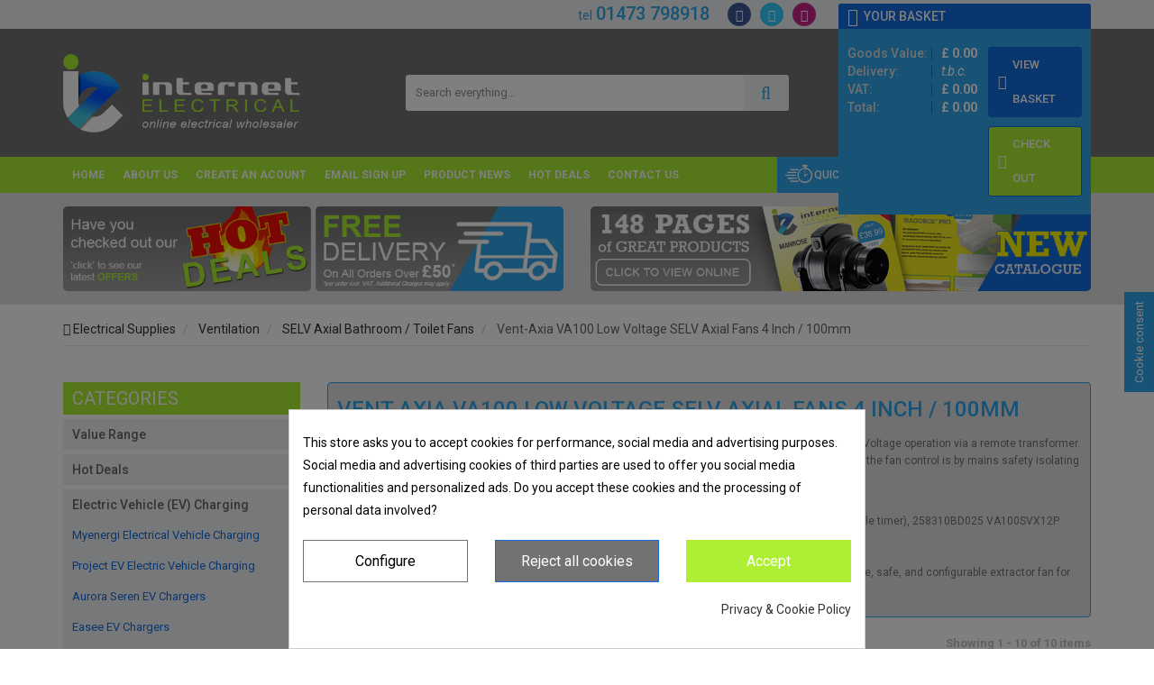

--- FILE ---
content_type: text/html; charset=utf-8
request_url: https://www.internet-electrical.co.uk/ventilation/selv-axial-bathroom-toilet-fans/vent-axia-va100-low-voltage-selv-axial-fans-4-inch-100mm
body_size: 25141
content:
<!DOCTYPE HTML>
<!--[if lt IE 7]> <html class="no-js lt-ie9 lt-ie8 lt-ie7" lang="en-GB"><![endif]-->
<!--[if IE 7]><html class="no-js lt-ie9 lt-ie8 ie7" lang="en-GB"><![endif]-->
<!--[if IE 8]><html class="no-js lt-ie9 ie8" lang="en-GB"><![endif]-->
<!--[if gt IE 8]> <html class="no-js ie9" lang="en-GB"><![endif]-->
<html lang="en-GB">
	<head>
     <!-- Google Tag Manager -->
    
<script data-cfasync="false">(function(w,d,s,l,i){w[l]=w[l]||[];w[l].push({'gtm.start':
new Date().getTime(),event:'gtm.js'});var f=d.getElementsByTagName(s)[0],
j=d.createElement(s),dl=l!='dataLayer'?'&l='+l:'';j.async=true;j.src=
'https://www.googletagmanager.com/gtm.js?id='+i+dl;f.parentNode.insertBefore(j,f);
})(window,document,'script','dataLayer','GTM-KNJ746L');</script>

<!-- End Google Tag Manager -->
    
    
		<meta name="cookiesplus-added">
<script data-keepinline='true'>
    let cookiesplusCookieValue = null;

    if (window.cookiesplus_debug) {
        debugger;
    }

    for (let cookie of document.cookie.split(';')) {
        let [cookieName, value] = cookie.trim().split('=');
        if (cookieName === 'cookiesplus') {
            cookiesplusCookieValue = decodeURIComponent(value);
        }
    }

    if (cookiesplusCookieValue === null) {
        console.log('%ccookiesplus cookie doesn\'t exist', 'background: red; color: white');
        throw new Error('cookiesplus cookie not found');
    }

    try {
        cookiesplusCookieValue = JSON.parse(cookiesplusCookieValue);
    } catch (e) {
        console.error('Failed to parse cookiesplus cookie value', e);
        throw new Error('Invalid cookiesplus cookie value');
    }

    // Define keys and their default values
    const defaultConsents = {
        'ad_storage': false,
        'ad_user_data': false,
        'ad_personalization': false,
        'analytics_storage': false,
        'functionality_storage': false,
        'personalization_storage': false,
        'security_storage': false,
    };

    Object.keys(defaultConsents).forEach(function (key) {
        window[key] = false;
    });

    // Check and update values based on cookiesplusCookieValue
    if (cookiesplusCookieValue && cookiesplusCookieValue.consents) {
        const cookiesplusConsents = Object.keys(cookiesplusCookieValue.consents).filter(v => v.startsWith('cookiesplus-finality'));

        cookiesplusConsents.forEach(function (key) {
            const consent_type = cookiesplusCookieValue.consent_mode?.[key]?.consent_type;
            if (typeof cookiesplusCookieValue.consents !== 'undefined'
                && typeof cookiesplusCookieValue.consents[key] !== 'undefined'
                && cookiesplusCookieValue.consents[key] === 'on' && consent_type) {
                Object.entries(consent_type).forEach(([innerKey, value]) => {
                    if (value) {
                        window[innerKey] = true;
                    }
                });
            }
        });
    }

    window.dataLayer = window.dataLayer || [];
    function gtag() { dataLayer.push(arguments); }

    gtag('consent', 'default', {
        'ad_storage': 'denied',
        'ad_user_data': 'denied',
        'ad_personalization': 'denied',
        'analytics_storage': 'denied',
        'functionality_storage': 'denied',
        'personalization_storage': 'denied',
        'security_storage': 'denied',
        'wait_for_update': 500
    });

    gtag('consent', 'update', {
        'ad_storage': window.ad_storage ? 'granted' : 'denied',
        'ad_user_data': window.ad_user_data ? 'granted' : 'denied',
        'ad_personalization': window.ad_personalization ? 'granted' : 'denied',
        'analytics_storage': window.analytics_storage ? 'granted' : 'denied',
        'functionality_storage': window.functionality_storage ? 'granted' : 'denied',
        'personalization_storage': window.personalization_storage ? 'granted' : 'denied',
        'security_storage': window.security_storage ? 'granted' : 'denied',
    });

    if (cookiesplusCookieValue.consent_mode) {
        if (cookiesplusCookieValue.consent_mode['url_passthrough'] !== undefined) {
            gtag('set', 'url_passthrough', cookiesplusCookieValue.consent_mode['url_passthrough']);
        }
        if (cookiesplusCookieValue.consent_mode['ads_data_redaction'] !== undefined) {
            gtag('set', 'ads_data_redaction', cookiesplusCookieValue.consent_mode['ads_data_redaction']);
        }
    }
</script>
<meta charset="utf-8">
		<title>Vent-Axia VA100 SELV 100mm Extractor Fan – Low Voltage Options - Internet Electrical</title>

<script data-keepinline="true">
    var ajaxGetProductUrl = '//www.internet-electrical.co.uk/module/cdc_googletagmanager/async';
    var ajaxShippingEvent = 1;
    var ajaxPaymentEvent = 1;

/* datalayer */
dataLayer = window.dataLayer || [];
    let cdcDatalayer = {"pageCategory":"category","event":"view_item_list","ecommerce":{"currency":"GBP","items":[{"item_name":"VENT-AXIA VA100 SELV LOW VOLTAGE AXIAL FANS WITH THERMO-ELECTRIC SHUTTER SHUTTER","item_id":"2554","price":"0","price_tax_exc":"0","price_tax_inc":"0","item_category":"Electrical Supplies","item_category2":"Ventilation","item_category3":"SELV Axial Bathroom / Toilet Fans","item_category4":"Vent-Axia VA100 Low Voltage SELV Axial Fans 4 Inch / 100mm","item_list_name":"Root/Ventilation/SELV Axial Bathroom / Toilet Fans/Vent-Axia VA100 Low Voltage SELV Axial Fans 4 Inch / 100mm","item_list_id":"cat_110209","index":1,"quantity":1},{"item_name":"Vent-Axia 258310 VA100SVX12 White SELV Axial Extractor Fan With Remote Transformer & Thermo-Electric Shutters For Remote Switching IPX7 12V","item_id":"19879633","price":"107.08","price_tax_exc":"107.08","price_tax_inc":"128.5","item_brand":"Vent-Axia","item_category":"Electrical Supplies","item_category2":"Ventilation","item_category3":"SELV Axial Bathroom / Toilet Fans","item_category4":"Vent-Axia VA100 Low Voltage SELV Axial Fans 4 Inch / 100mm","item_list_name":"Root/Ventilation/SELV Axial Bathroom / Toilet Fans/Vent-Axia VA100 Low Voltage SELV Axial Fans 4 Inch / 100mm","item_list_id":"cat_110209","index":2,"quantity":1},{"item_name":"Vent-Axia 258410 VA100SVXT12 White SELV Axial Extractor Fan With Adjustable Timer, Remote Transformer & Thermo-Electric Shutters IPX7 12V","item_id":"20127141","price":"132.39","price_tax_exc":"132.39","price_tax_inc":"158.87","item_brand":"Vent-Axia","item_category":"Electrical Supplies","item_category2":"Ventilation","item_category3":"SELV Axial Bathroom / Toilet Fans","item_category4":"Vent-Axia VA100 Low Voltage SELV Axial Fans 4 Inch / 100mm","item_list_name":"Root/Ventilation/SELV Axial Bathroom / Toilet Fans/Vent-Axia VA100 Low Voltage SELV Axial Fans 4 Inch / 100mm","item_list_id":"cat_110209","index":3,"quantity":1},{"item_name":"Vent-Axia 258310BD025 VA100SVX12P White SELV Axial Extractor Fan With Pullcord, Remote Transformer & Thermo-Electric Shutters IPX7 12V","item_id":"397178755","price":"120.43","price_tax_exc":"120.43","price_tax_inc":"144.52","item_brand":"Vent-Axia","item_category":"Electrical Supplies","item_category2":"Ventilation","item_category3":"SELV Axial Bathroom / Toilet Fans","item_category4":"Vent-Axia VA100 Low Voltage SELV Axial Fans 4 Inch / 100mm","item_list_name":"Root/Ventilation/SELV Axial Bathroom / Toilet Fans/Vent-Axia VA100 Low Voltage SELV Axial Fans 4 Inch / 100mm","item_list_id":"cat_110209","index":4,"quantity":1},{"item_name":"Vent-Axia 258512 VA100SVXHT12 White SELV Axial Extractor Fan With Humidistat, Adjustable Timer, Remote Transformer & Thermo-Electric Shutters IPX7 12V","item_id":"388446661","price":"198.2","price_tax_exc":"198.2","price_tax_inc":"237.84","item_brand":"Vent-Axia","item_category":"Electrical Supplies","item_category2":"Ventilation","item_category3":"SELV Axial Bathroom / Toilet Fans","item_category4":"Vent-Axia VA100 Low Voltage SELV Axial Fans 4 Inch / 100mm","item_list_name":"Root/Ventilation/SELV Axial Bathroom / Toilet Fans/Vent-Axia VA100 Low Voltage SELV Axial Fans 4 Inch / 100mm","item_list_id":"cat_110209","index":5,"quantity":1},{"item_name":"Vent-Axia 258312 VA100SVXHP12 White SELV Axial Extractor Fan With Humidistat, Pullcord, Remote Transformer & Thermo-Electric Shutters IPX7 12V","item_id":"19879659","price":"209.02","price_tax_exc":"209.02","price_tax_inc":"250.82","item_brand":"Vent-Axia","item_category":"Electrical Supplies","item_category2":"Ventilation","item_category3":"SELV Axial Bathroom / Toilet Fans","item_category4":"Vent-Axia VA100 Low Voltage SELV Axial Fans 4 Inch / 100mm","item_list_name":"Root/Ventilation/SELV Axial Bathroom / Toilet Fans/Vent-Axia VA100 Low Voltage SELV Axial Fans 4 Inch / 100mm","item_list_id":"cat_110209","index":6,"quantity":1},{"item_name":"VENT-AXIA VA100 SELV LOW VOLTAGE AXIAL FANS WITHOUT SHUTTER","item_id":"2553","price":"0","price_tax_exc":"0","price_tax_inc":"0","item_category":"Electrical Supplies","item_category2":"Ventilation","item_category3":"SELV Axial Bathroom / Toilet Fans","item_category4":"Vent-Axia VA100 Low Voltage SELV Axial Fans 4 Inch / 100mm","item_list_name":"Root/Ventilation/SELV Axial Bathroom / Toilet Fans/Vent-Axia VA100 Low Voltage SELV Axial Fans 4 Inch / 100mm","item_list_id":"cat_110209","index":7,"quantity":1},{"item_name":"Vent-Axia 258110 VA100SLV12 White Unshuttered SELV Axial Extractor Fan With Remote Transformer For Remote Switching IPX7 12V","item_id":"19879620","price":"98.75","price_tax_exc":"98.75","price_tax_inc":"118.5","item_brand":"Vent-Axia","item_category":"Electrical Supplies","item_category2":"Ventilation","item_category3":"SELV Axial Bathroom / Toilet Fans","item_category4":"Vent-Axia VA100 Low Voltage SELV Axial Fans 4 Inch / 100mm","item_list_name":"Root/Ventilation/SELV Axial Bathroom / Toilet Fans/Vent-Axia VA100 Low Voltage SELV Axial Fans 4 Inch / 100mm","item_list_id":"cat_110209","index":8,"quantity":1},{"item_name":"Vent-Axia 258112 VA100SVLHP12 White Unshuttered SELV Axial Extractor Fan With Humidistat, Pullcord & Remote Transformer IPX7 12V","item_id":"19879646","price":"179.29","price_tax_exc":"179.29","price_tax_inc":"215.15","item_brand":"Vent-Axia","item_category":"Electrical Supplies","item_category2":"Ventilation","item_category3":"SELV Axial Bathroom / Toilet Fans","item_category4":"Vent-Axia VA100 Low Voltage SELV Axial Fans 4 Inch / 100mm","item_list_name":"Root/Ventilation/SELV Axial Bathroom / Toilet Fans/Vent-Axia VA100 Low Voltage SELV Axial Fans 4 Inch / 100mm","item_list_id":"cat_110209","index":9,"quantity":1},{"item_name":"Vent-Axia 443234 Easy-Fix White Window Kit For Single Or Sealed Double Glazing Up To 40mm For VA100 / Centra / Silhouette 100 Fans","item_id":"392677235","price":"33.72","price_tax_exc":"33.72","price_tax_inc":"40.46","item_brand":"Vent-Axia","item_category":"Electrical Supplies","item_category2":"Ventilation","item_category3":"Mains Voltage Axial Bathroom / Toilet Fans","item_category4":"Vent-Axia VA100 Mains Voltage Axial Fans 4 Inch/100mm","item_list_name":"Root/Ventilation/SELV Axial Bathroom / Toilet Fans/Vent-Axia VA100 Low Voltage SELV Axial Fans 4 Inch / 100mm","item_list_id":"cat_110209","index":10,"quantity":1}]},"google_tag_params":{"ecomm_pagetype":"category","ecomm_category":"Root/Ventilation/SELV Axial Bathroom / Toilet Fans/Vent-Axia VA100 Low Voltage SELV Axial Fans 4 Inch / 100mm"}};
    dataLayer.push(cdcDatalayer);

/* call to GTM Tag */
(function(w,d,s,l,i){w[l]=w[l]||[];w[l].push({'gtm.start':
new Date().getTime(),event:'gtm.js'});var f=d.getElementsByTagName(s)[0],
j=d.createElement(s),dl=l!='dataLayer'?'&l='+l:'';j.async=true;j.src=
'https://www.googletagmanager.com/gtm.js?id='+i+dl;f.parentNode.insertBefore(j,f);
})(window,document,'script','dataLayer','GTM-KNJ746L');

/* async call to avoid cache system for dynamic data */
var cdcgtmreq = new XMLHttpRequest();
cdcgtmreq.onreadystatechange = function() {
    if (cdcgtmreq.readyState == XMLHttpRequest.DONE ) {
        if (cdcgtmreq.status == 200) {
          	var datalayerJs = cdcgtmreq.responseText;
            try {
                var datalayerObj = JSON.parse(datalayerJs);
                dataLayer = dataLayer || [];
                dataLayer.push(datalayerObj);
            } catch(e) {
               console.log("[CDCGTM] error while parsing json");
            }

                    }
        dataLayer.push({
          'event': 'datalayer_ready'
        });
    }
};
cdcgtmreq.open("GET", "//www.internet-electrical.co.uk/module/cdc_googletagmanager/async?action=user" /*+ "?" + new Date().getTime()*/, true);
cdcgtmreq.setRequestHeader('X-Requested-With', 'XMLHttpRequest');
cdcgtmreq.send();
</script>
					<meta name="description" content="Vent-Axia VA100 SELV 100 mm low-voltage fans: choose shutter, timer, humidistat or pull-cord versions. Safe for Zone 1, IPX7 rated.">
						<meta name="generator" content="PrestaShop">
		<meta name="robots" content="index,follow">
		<meta name="viewport" content="width=device-width, minimum-scale=0.25, maximum-scale=1.6, initial-scale=1.0">
		<meta name="apple-mobile-web-app-capable" content="yes">
		<link rel="icon" type="image/vnd.microsoft.icon" href="/img/favicon.ico?1745937217" />
		<link rel="shortcut icon" type="image/x-icon" href="/img/favicon.ico?1745937217" />
		<script type="text/javascript">
			var baseDir = 'https://www.internet-electrical.co.uk/';
			var baseUri = 'https://www.internet-electrical.co.uk/';
			var static_token = '2034d51556feeffa89a47fbfb9c6c46b';
			var token = 'aac30e659240a6857238ef3ea34cb9d5';
			var priceDisplayPrecision = 2;
			var priceDisplayMethod = 1;
			var roundMode = 2;
			var jpb_gutterwidth = '30';
			var jpb_addtocart = '';			
		</script>		
		<link href="https://fonts.googleapis.com/css?family=Roboto:300,300i,400,500,700,900" rel="stylesheet">
		<link rel="stylesheet" type="text/css" href="https://www.internet-electrical.co.uk/themes/jms_247/css/bootstrap.min.css" />
		<link rel="stylesheet" type="text/css" href="https://www.internet-electrical.co.uk/themes/jms_247/css/simple-line-icons.css" />
									<link rel="stylesheet" href="/themes/jms_247/css/global.css" type="text/css" media="all" />
							<link rel="stylesheet" href="/themes/jms_247/css/autoload/highdpi.css" type="text/css" media="all" />
							<link rel="stylesheet" href="/themes/jms_247/css/autoload/responsive-tables.css" type="text/css" media="all" />
							<link rel="stylesheet" href="/themes/jms_247/css/autoload/uniform.default.css" type="text/css" media="all" />
							<link rel="stylesheet" href="/js/jquery/plugins/fancybox/jquery.fancybox.css" type="text/css" media="all" />
							<link rel="stylesheet" href="/themes/jms_247/css/product_list.css" type="text/css" media="all" />
							<link rel="stylesheet" href="/themes/jms_247/css/category.css" type="text/css" media="all" />
							<link rel="stylesheet" href="/themes/jms_247/css/scenes.css" type="text/css" media="all" />
							<link rel="stylesheet" href="/themes/jms_247/css/modules/blockcart/blockcart.css" type="text/css" media="all" />
							<link rel="stylesheet" href="/js/jquery/plugins/bxslider/jquery.bxslider.css" type="text/css" media="all" />
							<link rel="stylesheet" href="/themes/jms_247/css/modules/blockcategories/blockcategories.css" type="text/css" media="all" />
							<link rel="stylesheet" href="/themes/jms_247/css/modules/blockcurrencies/blockcurrencies.css" type="text/css" media="all" />
							<link rel="stylesheet" href="/themes/jms_247/css/modules/blocklanguages/blocklanguages.css" type="text/css" media="all" />
							<link rel="stylesheet" href="/themes/jms_247/css/modules/blocknewsletter/blocknewsletter.css" type="text/css" media="all" />
							<link rel="stylesheet" href="/modules/jmspagebuilder/views/css/font-awesome.css" type="text/css" media="all" />
							<link rel="stylesheet" href="/modules/jmspagebuilder/views/css/jcarousel.css" type="text/css" media="all" />
							<link rel="stylesheet" href="/themes/jms_247/css/modules/jmspagebuilder/views/css/owl.carousel.css" type="text/css" media="all" />
							<link rel="stylesheet" href="/themes/jms_247/css/modules/jmspagebuilder/views/css/owl.theme.css" type="text/css" media="all" />
							<link rel="stylesheet" href="/modules/jmspagebuilder/views/css/animate.css" type="text/css" media="all" />
							<link rel="stylesheet" href="https://www.internet-electrical.co.uk/themes/jms_247/css/home1.css" type="text/css" media="all" />
							<link rel="stylesheet" href="/themes/jms_247/css/modules/jmspagebuilder/views/css/off-canvas.css" type="text/css" media="all" />
							<link rel="stylesheet" href="/themes/jms_247/css/modules/homefeatured/homefeatured.css" type="text/css" media="all" />
							<link rel="stylesheet" href="/themes/jms_247/css/modules/blockuserinfo/blockuserinfo.css" type="text/css" media="all" />
							<link rel="stylesheet" href="/themes/jms_247/css/modules/jmsbrands/views/css/style.css" type="text/css" media="all" />
							<link rel="stylesheet" href="/themes/jms_247/css/modules/jmsmegamenu/views/css/style.css" type="text/css" media="all" />
							<link rel="stylesheet" href="/themes/jms_247/css/modules/jmsvermegamenu/views/css/style.css" type="text/css" media="all" />
							<link rel="stylesheet" href="/themes/jms_247/css/modules/jmsvermegamenu/views/css/mobile_style.css" type="text/css" media="all" />
							<link rel="stylesheet" href="/modules/jmsflashsales/views/css/style.css" type="text/css" media="all" />
							<link rel="stylesheet" href="/themes/jms_247/css/modules/jmsajaxsearch/views/css/style.css" type="text/css" media="all" />
							<link rel="stylesheet" href="/themes/jms_247/css/modules/blocksearch/blocksearch.css" type="text/css" media="all" />
							<link rel="stylesheet" href="/js/jquery/plugins/autocomplete/jquery.autocomplete.css" type="text/css" media="all" />
							<link rel="stylesheet" href="/modules/productsindex/views/css/front.css" type="text/css" media="all" />
							<link rel="stylesheet" href="/modules/recaptchapro/views/css/front.css" type="text/css" media="all" />
							<link rel="stylesheet" href="/modules/gformbuilderpro/views/css/front/jquery.minicolors.css" type="text/css" media="all" />
							<link rel="stylesheet" href="/modules/gformbuilderpro/views/css/front/gformbuilderpro.css" type="text/css" media="all" />
							<link rel="stylesheet" href="/js/jquery/ui/themes/base/jquery.ui.core.css" type="text/css" media="all" />
							<link rel="stylesheet" href="/js/jquery/ui/themes/base/jquery.ui.datepicker.css" type="text/css" media="all" />
							<link rel="stylesheet" href="/js/jquery/ui/themes/base/jquery.ui.theme.css" type="text/css" media="all" />
							<link rel="stylesheet" href="/js/jquery/ui/themes/base/jquery.ui.slider.css" type="text/css" media="all" />
							<link rel="stylesheet" href="/modules/hioutofstocknotification/views/css/front.css" type="text/css" media="all" />
							<link rel="stylesheet" href="/modules/hioutofstocknotification/views/css/custom.css" type="text/css" media="all" />
							<link rel="stylesheet" href="/modules/quickpass/views/css/quickpass.fo.css" type="text/css" media="all" />
							<link rel="stylesheet" href="/modules/addcatdesc/views/css/addcatdesc.css" type="text/css" media="all" />
							<link rel="stylesheet" href="/modules/productlabel/views/css/front.css" type="text/css" media="all" />
							<link rel="stylesheet" href="/modules/cookiesplus/views/css/cookiesplus.css" type="text/css" media="all" />
							<link rel="stylesheet" href="/modules/cookiesplus/views/css/cookiesplus-material-icons.css" type="text/css" media="all" />
										<script type="text/javascript">
var CUSTOMIZE_TEXTFIELD = 1;
var FancyboxI18nClose = 'Close';
var FancyboxI18nNext = 'Next';
var FancyboxI18nPrev = 'Previous';
var ajax_allowed = true;
var ajaxsearch = true;
var baseDir = 'https://www.internet-electrical.co.uk/';
var baseUri = 'https://www.internet-electrical.co.uk/';
var blocksearch_type = 'top';
var check_bellow = 'Please check below:';
var comparator_max_item = 2;
var comparedProductsIds = [];
var contentOnly = false;
var currency = {"id":3,"name":"Pound","iso_code":"GBP","iso_code_num":"826","sign":"\u00a3","blank":"1","conversion_rate":"1.000000","deleted":"0","format":"1","decimals":"1","active":"1","prefix":"\u00a3 ","suffix":"","id_shop_list":null,"force_id":false};
var currencyBlank = 1;
var currencyFormat = 1;
var currencyRate = 1;
var currencySign = '£';
var customizationIdMessage = 'Customization #';
var delete_txt = 'Delete';
var displayList = false;
var freeProductTranslation = 'Free!';
var freeShippingTranslation = 'Free Delivery';
var generated_date = 1769821731;
var hasDeliveryAddress = false;
var highDPI = false;
var id_lang = 1;
var img_dir = 'https://www.internet-electrical.co.uk/themes/jms_247/img/';
var instantsearch = true;
var isGuest = 0;
var isLogged = 0;
var isMobile = false;
var jms_cartpopup = 1;
var jpb_addtocart = null;
var jpb_grid = 1;
var jpb_pcolor = '0';
var jpb_phover = 'image_blur';
var jpb_productperrow = '3';
var jpb_wishlist = 0;
var max_item = 'You cannot add more than 2 product(s) to the product comparison';
var min_item = 'Please select at least one product';
var p_version = '1.6';
var page_name = 'category';
var priceDisplayMethod = 1;
var priceDisplayPrecision = 2;
var qp_ajax = '/modules/quickpass/ajax.php';
var quickView = true;
var re_size = 'normal';
var re_theme = 'light';
var re_version = '1';
var removingLinkText = 'remove this product from my cart';
var request = 'https://www.internet-electrical.co.uk/ventilation/selv-axial-bathroom-toilet-fans/vent-axia-va100-low-voltage-selv-axial-fans-4-inch-100mm?product_rewrite=vent-axia-va100-low-voltage-selv-axial-fans-4-inch-100mm';
var roundMode = 2;
var search_url = 'https://www.internet-electrical.co.uk/search';
var site_key = '6Lc2IEsaAAAAAHueWFkTEKY-T6QW0PZ9nYBQW5fZ';
var static_token = '2034d51556feeffa89a47fbfb9c6c46b';
var there_is1 = 'There is 1 error';
var toBeDetermined = 'To be determined';
var token = 'aac30e659240a6857238ef3ea34cb9d5';
var usingSecureMode = true;
var validate_first = 'I am not a robot then click again on subscribe';
var whitelist_m = '';
var whitelisted = false;
var wrong_captcha = 'Wrong captcha.';
</script>

						<script type="text/javascript" src="/js/jquery/jquery-1.11.0.min.js"></script>
						<script type="text/javascript" src="/js/jquery/jquery-migrate-1.2.1.min.js"></script>
						<script type="text/javascript" src="/js/jquery/plugins/jquery.easing.js"></script>
						<script type="text/javascript" src="/js/tools.js"></script>
						<script type="text/javascript" src="/themes/jms_247/js/global.js"></script>
						<script type="text/javascript" src="/themes/jms_247/js/autoload/10-bootstrap.min.js"></script>
						<script type="text/javascript" src="/themes/jms_247/js/autoload/15-jquery.total-storage.min.js"></script>
						<script type="text/javascript" src="/themes/jms_247/js/autoload/15-jquery.uniform-modified.js"></script>
						<script type="text/javascript" src="/js/jquery/plugins/fancybox/jquery.fancybox.js"></script>
						<script type="text/javascript" src="/themes/jms_247/js/products-comparison.js"></script>
						<script type="text/javascript" src="/themes/jms_247/js/category.js"></script>
						<script type="text/javascript" src="/themes/jms_247/js/modules/blockcart/ajax-cart.js"></script>
						<script type="text/javascript" src="/js/jquery/plugins/jquery.scrollTo.js"></script>
						<script type="text/javascript" src="/js/jquery/plugins/jquery.serialScroll.js"></script>
						<script type="text/javascript" src="/js/jquery/plugins/bxslider/jquery.bxslider.js"></script>
						<script type="text/javascript" src="/themes/jms_247/js/tools/treeManagement.js"></script>
						<script type="text/javascript" src="/themes/jms_247/js/modules/blocknewsletter/blocknewsletter.js"></script>
						<script type="text/javascript" src="/themes/jms_247/js/modules/jmspagebuilder/views/js/jquery.jcarousel.min.js"></script>
						<script type="text/javascript" src="/themes/jms_247/js/modules/jmspagebuilder/views/js/owl.carousel.js"></script>
						<script type="text/javascript" src="/themes/jms_247/js/modules/jmspagebuilder/views/js/jquery.plugin.js"></script>
						<script type="text/javascript" src="/themes/jms_247/js/modules/jmspagebuilder/views/js/jquery.countdown.js"></script>
						<script type="text/javascript" src="/themes/jms_247/js/modules/jmspagebuilder/views/js/off-canvas.js"></script>
						<script type="text/javascript" src="/modules/jmsmegamenu/views/js/jmsmegamenu.js"></script>
						<script type="text/javascript" src="/modules/jmsmegamenu/views/js/mobile_menu.js"></script>
						<script type="text/javascript" src="/modules/jmsvermegamenu/views/js/jmsvermegamenu.js"></script>
						<script type="text/javascript" src="/modules/jmsvermegamenu/views/js/mobile_menu.js"></script>
						<script type="text/javascript" src="/modules/jmsflashsales/views/js/jquery.plugin.js"></script>
						<script type="text/javascript" src="/modules/jmsflashsales/views/js/jquery.countdown.js"></script>
						<script type="text/javascript" src="/modules/jmsflashsales/views/js/jmscountdown.js"></script>
						<script type="text/javascript" src="/modules/jmsajaxsearch/views/js/ajaxsearch.js"></script>
						<script type="text/javascript" src="/js/jquery/plugins/autocomplete/jquery.autocomplete.js"></script>
						<script type="text/javascript" src="/themes/jms_247/js/modules/blocksearch/blocksearch.js"></script>
						<script type="text/javascript" src="/modules/productsindex/views/js/front.js"></script>
						<script type="text/javascript" src="https://www.google.com/recaptcha/api.js?hl=en"></script>
						<script type="text/javascript" src="/modules/recaptchapro/views/js/front.js"></script>
						<script type="text/javascript" src="/js/jquery/ui/jquery.ui.core.min.js"></script>
						<script type="text/javascript" src="/js/jquery/ui/jquery.ui.datepicker.min.js"></script>
						<script type="text/javascript" src="/js/jquery/ui/i18n/jquery.ui.datepicker-en.js"></script>
						<script type="text/javascript" src="/js/jquery/ui/jquery.ui.widget.min.js"></script>
						<script type="text/javascript" src="/js/jquery/ui/jquery.ui.mouse.min.js"></script>
						<script type="text/javascript" src="/js/jquery/ui/jquery.ui.slider.min.js"></script>
						<script type="text/javascript" src="/modules/gformbuilderpro/views/js/front/tinymce/tinymce.min.js"></script>
						<script type="text/javascript" src="/modules/gformbuilderpro/views/js/front/jquery.minicolors.js"></script>
						<script type="text/javascript" src="/modules/gformbuilderpro/views/js/front/gformbuilderpro.js"></script>
						<script type="text/javascript" src="/modules/hioutofstocknotification/views/js/front.js"></script>
						<script type="text/javascript" src="/modules/quickpass/views/js/quickpass.fo.js"></script>
						<script type="text/javascript" src="/modules/productlabel/views/js/front.js"></script>
						<script type="text/javascript" src="/modules/cdc_googletagmanager/views/js/ajaxdatalayer.js"></script>
						<script type="text/javascript" src="/modules/cookiesplus/views/js/cookiesplus-front.js"></script>
									<link rel="canonical" href="https://www.internet-electrical.co.uk/ventilation/selv-axial-bathroom-toilet-fans/vent-axia-va100-low-voltage-selv-axial-fans-4-inch-100mm" />
<script type="text/javascript">
    
        var oosn_front_controller_url = 'https://www.internet-electrical.co.uk/module/hioutofstocknotification/subscribe';
        var psv = 1.6;
        var oosn_secure_key = '373f87f293e84b2dc822521bc34db574';
        var oosn_position = 'page';
        var quantity = 0;
        var id_product = 0;
        var id_combination = 0;
        var oosn_stock_managment = 0;
    
</script>
<style>
            div#cookiesplus-modal,
        #cookiesplus-modal > div,
        #cookiesplus-modal p {
            background-color: #FFFFFF !important;
        }
    
            #cookiesplus-modal > div,
        #cookiesplus-modal p {
            color: #000 !important;
        }
    
            #cookiesplus-modal .cookiesplus-accept {
            background-color: #aeef33 !important;
        }
    
            #cookiesplus-modal .cookiesplus-accept {
            border: 1px solid #aeef33 !important;
        }
    

            #cookiesplus-modal .cookiesplus-accept {
            color: #FFFFFF !important;
        }
    
            #cookiesplus-modal .cookiesplus-accept {
            font-size: 16px !important;
        }
    
    
            #cookiesplus-modal .cookiesplus-more-information {
            background-color: #FFFFFF !important;
        }
    
            #cookiesplus-modal .cookiesplus-more-information {
            border: 1px solid #727272 !important;
        }
    
            #cookiesplus-modal .cookiesplus-more-information {
            color: #000 !important;
        }
    
            #cookiesplus-modal .cookiesplus-more-information {
            font-size: 16px !important;
        }
    
    
            #cookiesplus-modal .cookiesplus-reject {
            background-color: #727272 !important;
        }
    
            #cookiesplus-modal .cookiesplus-reject {
            border: 1px solid #146ddf !important;
        }
    
            #cookiesplus-modal .cookiesplus-reject {
            color: #FFFFFF !important;
        }
    
            #cookiesplus-modal .cookiesplus-reject {
            font-size: 16px !important;
        }
    
    
            #cookiesplus-modal .cookiesplus-save:not([disabled]) {
            background-color: #FFFFFF !important;
        }
    
            #cookiesplus-modal .cookiesplus-save:not([disabled]) {
            border: 1px solid #727272 !important;
        }
    
            #cookiesplus-modal .cookiesplus-save:not([disabled]) {
            color: #000 !important;
        }
    
            #cookiesplus-modal .cookiesplus-save {
            font-size: 16px !important;
        }
    
    
    
    #cookiesplus-tab {
                                    bottom: 55%;
                right: 0;
                -webkit-transform: rotate(-90deg);
                -moz-transform: rotate(-90deg) translateX(-100%);
                -ms-transform: rotate(-90deg) translateX(-100%);
                -o-transform: rotate(-90deg) translateX(-100%);
                transform: rotate(-90deg);
                transform-origin: 100% 100%;
                    
                    background-color: #30a5eb !important;
        
                    color: #ffffff !important;
            }
</style>

		<link rel="stylesheet" type="text/css" href="https://www.internet-electrical.co.uk/themes/jms_247/css/theme-responsive.css" />
		<!--[if IE 8]>
		<script src="https://oss.maxcdn.com/libs/html5shiv/3.7.0/html5shiv.js"></script>
		<script src="https://oss.maxcdn.com/libs/respond.js/1.3.0/respond.min.js"></script>

		<![endif]-->
		<style type="text/css">
				</style>
			</head>
	<body id="category" class="category category-110209 category-vent-axia-va100-low-voltage-selv-axial-fans-4-inch-100mm show-left-column hide-right-column lang_en   home1">

<!-- Google Tag Manager (noscript) -->
<noscript><iframe src="https://www.googletagmanager.com/ns.html?id=GTM-KNJ746L"
height="0" width="0" style="display:none;visibility:hidden"></iframe></noscript>
<!-- End Google Tag Manager (noscript) -->

		


							<div id="page" class="clearfix">
							<div class="menu-wrap">
					<nav id="off-canvas-menu">
						<div id="off-canvas-title">MENU</div>
						<ul class="nav nav-pills nav-stacked level0"><li class="menu-item" data-id="300" data-level="0" data-title="1"><a href="https://www.internet-electrical.co.uk" target="_self">Home</a></li><li class="menu-item" data-id="302" data-level="0" data-title="1"><a href="https://www.internet-electrical.co.uk/about-us" target="_self">About Us</a></li><li class="menu-item" data-id="297" data-level="0" data-title="1"><a href="/my-account " target="_self">Create an acount</a></li><li class="menu-item" data-id="303" data-level="0" data-title="1"><a href="https://www.internet-electrical.co.uk/email-sign-up" target="_self">Email Sign Up</a></li><li class="menu-item" data-id="296" data-level="0" data-title="1"><a href="https://www.internet-electrical.co.uk/product-news" target="_self">Product News</a></li><li class="menu-item" data-id="298" data-level="0" data-title="1"><a href="/hotdeals" target="_self">HOT DEALS</a></li><li class="menu-item" data-id="299" data-level="0" data-title="1"><a href="/contact-us" target="_self">Contact Us</a></li></ul>
					</nav>
					<button id="close-button" class="close-button">Close Menu</button>
				</div>
						<header id="header">
		<div class="jms-row header-top" >
					<div class="container">
				<div class="row">
					<div class="layout-column col-lg-12 col-md-12 col-sm-12 col-xs-12 left" style="">
														<div class="addon-box">
						<div class="top-info">
<ul>
<li><label>tel </label>01473 798918</li>
</ul>
</div>					</div>
																			<div class="addon-box">
						


<div class="social-wrapper">
        <div id="social_block">
        <ul class="find-us">
                        <li class="divider">
                <a href="https://www.facebook.com/Internet-Electrical-100248158767473" class="facebook">
                <span class="fa fa-facebook"></span>
                </a>
            </li>
                                    <li class="divider">
                <a href="https://twitter.com/internetelec" class="twitter">
                <span class="fa fa-twitter"></span>
                </a>
            </li>
                                                              
                        <li class="divider">
                <a href="https://www.instagram.com/internetelectrical/" class="instagram">
                <span class="fa fa-instagram"></span>
                </a>
            </li>
                    </ul>
    </div>
</div>


					</div>
																			<div class="addon-box">
						<!-- MODULE Block cart -->
<div class="clearfix">
<div id="cart_block" class="cart_block btn-group compact-hidden ">
	<a href="#"  class="icon dropdown-toggle" data-toggle="dropdown">
			<span class="fa fa-shopping-cart"></span>
			Your basket
			<span class="box ajax_cart_quantity">0</span>
	</a>
	<div class="dropdown-menu shoppingcart-box" role="menu">
		<div class="cart-prices">
		
				<div class="good-prices cart-prices-line  unvisible">
					<span class="cart-label">Goods value:</span>
					<span class="price ajax_cart_total">						
																							£ 0.00
												</span>
				</div>
				
								<div class="cart-prices-line first-line">
					<span class="cart-label">
						Delivery:
					</span>
					<span class="price cart_block_shipping_cost ajax_cart_shipping_cost">
													
							<span style="font-style: italic;">t.b.c.</span>
												
					</span>
				</div>
										
									<div class="cart-prices-line">
						<span class="cart-label">VAT:</span>
						<span class="price cart_block_tax_cost ajax_cart_tax_cost">£ 0.00</span>
					</div>
				


				<div class="cart-prices-line last-line">
					<span class="cart-label">Total:</span>
					<span class="price cart_block_total ajax_block_cart_total">£ 0.00</span>
				</div>
                <!--<p style="color:#FFF;"><em>Prices Exclude VAT</em></p>-->
		</div>
		<div class="cart-actions">
			<div class="checkout-info">
				<a href="#" title="Check out" rel="nofollow" class="button_show_cart_list btn-default dropdown-toggle" data-toggle="dropdown">
					<span class="fa fa-shopping-cart"></span>
					<span>
						View basket
					</span>
				</a>
				<div class="dropdown-menu shoppingcart-box" role="menu">
				<div class="shoppingcart-content">
			    <span class="ajax_cart_no_product" >There is no product</span>
					<ul class="list products cart_block_list" id="cart_block_list">
										</ul>
					</div>
				</div>
				<a class="button_order_cart btn-default"  href="https://www.internet-electrical.co.uk/order" title="Check out" rel="nofollow">
					<span class="fa fa-id-card"></span>
					<span>
						Check out
					</span>
				</a>
			</div>
		</div>
	</div>
	</div>
</div>


<!-- /MODULE Block cart -->
					</div>
												</div>
				</div>
		</div>
	</div>
			<div class="jms-row header-center" >
					<div class="container">
				<div class="row">
					<div class="layout-column col-lg-3 col-md-3 col-sm-3 col-xs-12 header-logo" style="">
														<div class="addon-box">
						<a class="logo" href="https://www.internet-electrical.co.uk/" title="Internet Electrical"><img class="logo img-responsive" src="https://www.internet-electrical.co.uk/img/internet-electrical-logo-1612515573.jpg" alt="Internet Electrical" /></a>					</div>
												</div>
					<div class="layout-column col-lg-6 col-md-9 col-sm-9 col-xs-12 mid" style="">
														<div class="addon-box">
						<div class="compact-hidden jms_ajax_search">
	<div class="search-box">
		<form method="get" action="https://www.internet-electrical.co.uk/search" id="searchbox">
    <div class="clear-button"><span class="fa fa-times"></span></div>
    <button type="submit" id="search_button" class="btn btn-default"><span class="fa fa-search"></span></button>
		<input type="hidden" name="controller" value="search" />
		<input type="hidden" name="orderby" value="position" />
		<input type="hidden" name="orderway" value="desc" />
		<input type="text" id="ajax_search" name="search_query" placeholder="Search everything..." class="form-control" />
		</form>
		<div id="search_result">
		</div>
	</div>

</div>
					</div>
												</div>
					<div class="layout-column col-lg-3 col-md-3 col-sm-12 col-xs-12 right" style="">
							</div>
				</div>
		</div>
	</div>
			<div class="jms-row header-bottom" >
					<div class="container">
				<div class="row">
					<div class="layout-column col-lg-8 col-md-10 col-sm-10 col-xs-10 megamenu-block" style="">
														<div class="addon-box">
						<div class="jms-megamenu-wrap">
	<button class="menu-button hidden-lg hidden-md" id="open-button">
		<span class="fa fa-bars"></span>
	</button>
	<div id="jms-megamenu-container" class="navbar clearfix"><div class="jms-megamenu"><ul class="nav level0"><li class="menu-item" data-id="300" data-level="0" data-title="1"><a href="https://www.internet-electrical.co.uk" target="_self">Home</a></li><li class="menu-item" data-id="302" data-level="0" data-title="1"><a href="https://www.internet-electrical.co.uk/about-us" target="_self">About Us</a></li><li class="menu-item" data-id="297" data-level="0" data-title="1"><a href="/my-account " target="_self">Create an acount</a></li><li class="menu-item" data-id="303" data-level="0" data-title="1"><a href="https://www.internet-electrical.co.uk/email-sign-up" target="_self">Email Sign Up</a></li><li class="menu-item" data-id="296" data-level="0" data-title="1"><a href="https://www.internet-electrical.co.uk/product-news" target="_self">Product News</a></li><li class="menu-item" data-id="298" data-level="0" data-title="1"><a href="/hotdeals" target="_self">HOT DEALS</a></li><li class="menu-item" data-id="299" data-level="0" data-title="1"><a href="/contact-us" target="_self">Contact Us</a></li></ul></div></div>
</div>
<script type="text/javascript">
		jQuery(document).ready(function($) {
	    	jQuery('.jms-megamenu').jmsMegaMenu({    			
	    		event: 'hover',
	    		duration: 200
	    	});
		});	
	</script>					</div>
												</div>
					<div class="layout-column col-lg-4 col-md-2 section-extra" style="">
														<div class="addon-box">
						<div class="quickorder-block"><a class="order-link" href="https://www.internet-electrical.co.uk/Quick-Order-Shop-by-code"><span class="icon"></span>QUICK ORDER - Shop by Code</a></div>
					</div>
																			<div class="addon-box">
						
<div class="compact-hidden user-info">
			<a href="https://www.internet-electrical.co.uk/my-account" title="Login to your customer account" rel="nofollow">
			<i class="fa fa-user" aria-hidden="true"></i><span class="text-box">Sign in / Register</span>
		</a>
		<ul role="menu" class="dropdown-menu">		<!--
		<li>			<a class="wishlist" href="index.php?fc=module&amp;module=blockwishlist&amp;controller=mywishlist" title="View my Wishlist" rel="nofollow">
				<span class="text-box">Wishlist</span>
			</a>		</li>		-->
		<li><a class="compare" href="https://www.internet-electrical.co.uk/index.php?controller=compare" title="View my customer account" rel="nofollow">
			Compare
		</a></li>
		<li><a href="https://www.internet-electrical.co.uk/my-account" title="View my customer account" class="account" rel="nofollow">Account </a></li>
		<li><a href="https://www.internet-electrical.co.uk/order" title="View my customer account" class="account" rel="nofollow">Checkout </a></li>
				<li><a href="https://www.internet-electrical.co.uk/my-account" title="Log in to your customer account" class="login" rel="nofollow">Sign in</a></li>
			</ul>
</div>
					</div>
												</div>
				</div>
		</div>
	</div>
			<div class="jms-row banner-header" >
					<div class="container">
				<div class="row">
					<div class="layout-column col-lg-6 col-md-6 col-sm-6 col-xs-12 banner-h01" style="">
														<div class="addon-box">
						<div class="jms-banner">
	<a href="/hotdeals">
					<div class="banner-img">
				<img src="https://www.internet-electrical.co.uk/themes/jms_247/img/banner_delivery.jpg" alt="Check out our HOT DEALS - SAVE" />
			</div>
					</a>
</div>	
					</div>
												</div>
					<div class="layout-column col-lg-6 col-md-6 col-sm-6 col-xs-12 banner-h02" style="">
														<div class="addon-box">
						<div class="jms-banner">
	<a href="https://catalogue.internet-electrical.co.uk/?v=9.119" target="_blank">
					<div class="banner-img">
				<img src="https://www.internet-electrical.co.uk/themes/jms_247/img/top_banner_x.jpg" alt="Click to view our 148 page catalogue - packed full of great products" />
			</div>
					</a>
</div>	
					</div>
												</div>
				</div>
		</div>
	</div>
			<div class="jms-row navfix hidden-sm" >
					<div class="container">
				<div class="row">
					<div class="layout-column col-lg-5 col-md-3 logo-info" style="">
														<div class="addon-box">
						<a href="https://www.internet-electrical.co.uk/" title="Internet Electrical"><img class="logo img-responsive" src="https://www.internet-electrical.co.uk/themes/jms_247/img/logo_ie_small4.png" alt="Internet Electrical" /></a>					</div>
																			<div class="addon-box">
						<div class="contact-info-wrapper">
      <div class="contact-info">
    <ul>
                          <li>
            <span>Tel: </span> 01473 798918
          </li>
                            </ul>
  </div>
</div>


					</div>
												</div>
					<div class="layout-column col-lg-3 col-md-4 search-block" style="">
														<div class="addon-box">
						<!-- Block search module TOP -->
<div id="search_block_top" class=" clearfix">
	<form id="searchbox" method="get" action="//www.internet-electrical.co.uk/search" >
		<input type="hidden" name="controller" value="search" />
		<input type="hidden" name="orderby" value="position" />
		<input type="hidden" name="orderway" value="desc" />
		<input class="search_query form-control" type="text" id="search_query_top" name="search_query" placeholder="Search" value="" />
		<button type="submit" name="submit_search" class="btn btn-default button-search">
			<span>Search</span>
		</button>
	</form>
</div>
<!-- /Block search module TOP -->					</div>
												</div>
					<div class="layout-column col-lg-4 col-md-6 block-cart-options" style="">
														<div class="addon-box">
						<div class="quickorder-block"><a class="order-link" href="https://www.internet-electrical.co.uk/Quick-Order-Shop-by-code"><span class="icon"></span>QUICK ORDER - Shop by Code</a></div>
					</div>
																			<div class="addon-box">
						<!-- MODULE Block cart -->
<div class="clearfix">
<div id="cart_block" class="cart_block btn-group compact-hidden ">
	<a href="#"  class="icon dropdown-toggle" data-toggle="dropdown">
			<span class="fa fa-shopping-cart"></span>
			Your basket
			<span class="box ajax_cart_quantity">0</span>
	</a>
	<div class="dropdown-menu shoppingcart-box" role="menu">
		<div class="cart-prices">
		
				<div class="good-prices cart-prices-line  unvisible">
					<span class="cart-label">Goods value:</span>
					<span class="price ajax_cart_total">						
																							£ 0.00
												</span>
				</div>
				
								<div class="cart-prices-line first-line">
					<span class="cart-label">
						Delivery:
					</span>
					<span class="price cart_block_shipping_cost ajax_cart_shipping_cost">
													
							<span style="font-style: italic;">t.b.c.</span>
												
					</span>
				</div>
										
									<div class="cart-prices-line">
						<span class="cart-label">VAT:</span>
						<span class="price cart_block_tax_cost ajax_cart_tax_cost">£ 0.00</span>
					</div>
				


				<div class="cart-prices-line last-line">
					<span class="cart-label">Total:</span>
					<span class="price cart_block_total ajax_block_cart_total">£ 0.00</span>
				</div>
                <!--<p style="color:#FFF;"><em>Prices Exclude VAT</em></p>-->
		</div>
		<div class="cart-actions">
			<div class="checkout-info">
				<a href="#" title="Check out" rel="nofollow" class="button_show_cart_list btn-default dropdown-toggle" data-toggle="dropdown">
					<span class="fa fa-shopping-cart"></span>
					<span>
						View basket
					</span>
				</a>
				<div class="dropdown-menu shoppingcart-box" role="menu">
				<div class="shoppingcart-content">
			    <span class="ajax_cart_no_product" >There is no product</span>
					<ul class="list products cart_block_list" id="cart_block_list">
										</ul>
					</div>
				</div>
				<a class="button_order_cart btn-default"  href="https://www.internet-electrical.co.uk/order" title="Check out" rel="nofollow">
					<span class="fa fa-id-card"></span>
					<span>
						Check out
					</span>
				</a>
			</div>
		</div>
	</div>
	</div>
</div>


<!-- /MODULE Block cart -->
					</div>
												</div>
				</div>
		</div>
	</div>
	</header>

<div id="">
	<div style="display:none">
		<div id="quickpass">
			<form method="POST">
				<label>Enter your registered email address</label>
                <div class="input-group">
					<input type="email" class="form-control qp_email" name="qp_email" id="qp_email" value="" placeholder="" />
					<span class="input-group-btn">
						<button name="qp_passreco" id="qp_passreco" type="button" class="btn btn-secondary">Recover</button>
					</span>
					<div class="clearfix"></div>
				</div>
				<div class="clearfix"></div>
				<label class="alert" id="resltmsg"></label>
			</form>
			<div class="overlay forcehide"><img src="/modules/quickpass/views/img/indicator_bar.gif" alt="Processing" title="Processing" /></div>
		</div>
	</div>
</div>							<!-- Breadcrumb -->
<div class="breadcrumb-wrapper container">

  
                  
  
          <span class="navigation-pipe">
<ol class="breadcrumb" itemscope itemtype="http://schema.org/BreadcrumbList">
  <li itemprop="itemListElement" itemscope itemtype="http://schema.org/ListItem">
    <a href="https://www.internet-electrical.co.uk/" title="Home Page" itemprop="item">
      <span itemprop="name"><i class="fa fa-home" aria-hidden="true"></i> Electrical Supplies</a></span>
    </a>
    <meta itemprop="position" content="1" />
  </li>
            <li itemprop="itemListElement" itemscope itemtype="http://schema.org/ListItem">
                  <a href="https://www.internet-electrical.co.uk/ventilation" itemprop="item">
            <span itemprop="name">Ventilation</span>
          </a>
                <meta itemprop="position" content="2" />
      </li>
          <li itemprop="itemListElement" itemscope itemtype="http://schema.org/ListItem">
                  <a href="https://www.internet-electrical.co.uk/ventilation/selv-axial-bathroom-toilet-fans" itemprop="item">
            <span itemprop="name">SELV Axial Bathroom / Toilet Fans</span>
          </a>
                <meta itemprop="position" content="3" />
      </li>
          <li itemprop="itemListElement" itemscope itemtype="http://schema.org/ListItem">
                  <span itemprop="name">Vent-Axia VA100 Low Voltage SELV Axial Fans 4 Inch / 100mm</span>
                <meta itemprop="position" content="4" />
      </li>
      </ol>
</span>

	</div>
<!-- /Breadcrumb -->
			            

            
			<div id="content-wrap" class="columns-container">
			<div class="content">

				<section id="columns" class="container page-content">
				<div class="row">
											<!-- Left -->
						<aside class="col-sm-3 col-md-3 col-lg-3 col-xs-12 content-aside">
							<div class="content-aside-inner">
								<!-- Block categories module -->
<div id="categories_block_left" class="block">
	<p class="title_block collapsed" role="button" data-toggle="collapse" href="#collapse_categories" aria-expanded="false" aria-controls="collapseExample" id="collapse_categories_button">
		Categories
	</p>
	<div class="block_content collapse" id="collapse_categories">
		<ul class="tree dhtml">
												
<li class="">
	<a
	href="https://www.internet-electrical.co.uk/value-range">
		Value Range
	</a>
	</li>

																
<li class="">
	<a
	href="https://www.internet-electrical.co.uk/hot-deals">
		Hot Deals
	</a>
	</li>

																
<li class="">
	<a
	href="https://www.internet-electrical.co.uk/electric-vehicle-ev-charging">
		Electric Vehicle (EV) Charging
	</a>
			<ul>
												
<li class="">
	<a
	href="https://www.internet-electrical.co.uk/electric-vehicle-ev-charging/myenergi-electrical-vehicle-charging">
		Myenergi Electrical Vehicle Charging
	</a>
	</li>

																
<li class="">
	<a
	href="https://www.internet-electrical.co.uk/electric-vehicle-ev-charging/project-ev-electric-vehicle-charging">
		Project EV Electric Vehicle Charging
	</a>
	</li>

																
<li class="">
	<a
	href="https://www.internet-electrical.co.uk/electric-vehicle-ev-charging/aurora-seren-ev-chargers">
		Aurora Seren EV Chargers
	</a>
	</li>

																
<li class="">
	<a
	href="https://www.internet-electrical.co.uk/electric-vehicle-ev-charging/easee-ev-chargers">
		Easee EV Chargers
	</a>
	</li>

																
<li class="">
	<a
	href="https://www.internet-electrical.co.uk/electric-vehicle-ev-charging/evec-ev-chargers">
		Evec EV Chargers
	</a>
	</li>

																
<li class="">
	<a
	href="https://www.internet-electrical.co.uk/electric-vehicle-ev-charging/hypervolt-home-pro-3-ev-chargers">
		Hypervolt Home Pro 3 EV Chargers
	</a>
	</li>

																
<li class="">
	<a
	href="https://www.internet-electrical.co.uk/electric-vehicle-ev-charging/humax-technologies-ev-chargers">
		Humax Technologies EV Chargers
	</a>
	</li>

																
<li class="">
	<a
	href="https://www.internet-electrical.co.uk/electric-vehicle-ev-charging/ohme-home-pro-ev-chargers">
		Ohme Home Pro EV Chargers
	</a>
	</li>

																
<li class="">
	<a
	href="https://www.internet-electrical.co.uk/electric-vehicle-ev-charging/juice-technologies-ev-chargers">
		Juice Technologies EV Chargers
	</a>
	</li>

																
<li class="">
	<a
	href="https://www.internet-electrical.co.uk/electric-vehicle-ev-charging/deta-evolo-electrical-vehicle-charging">
		Deta eVolo Electrical Vehicle Charging
	</a>
	</li>

																
<li class="">
	<a
	href="https://www.internet-electrical.co.uk/electric-vehicle-ev-charging/rolec-electric-vehicle-charging">
		Rolec Electric Vehicle Charging
	</a>
	</li>

																
<li class="">
	<a
	href="https://www.internet-electrical.co.uk/electric-vehicle-ev-charging/sync-ev-electric-vehicle-charging">
		Sync EV Electric Vehicle Charging
	</a>
	</li>

																
<li class="">
	<a
	href="https://www.internet-electrical.co.uk/electric-vehicle-ev-charging/zaptec-ev-chargers">
		Zaptec EV Chargers
	</a>
	</li>

																
<li class="">
	<a
	href="https://www.internet-electrical.co.uk/electric-vehicle-ev-charging/wallbox-electric-vehicle-charging">
		WallBox Electric Vehicle Charging
	</a>
	</li>

																
<li class="">
	<a
	href="https://www.internet-electrical.co.uk/electric-vehicle-ev-charging/eo-charging-electric-vehicle-charging">
		EO Charging Electric Vehicle Charging
	</a>
	</li>

																
<li class="last ">
	<a
	href="https://www.internet-electrical.co.uk/electric-vehicle-ev-charging/electric-vehicle-charging-installation">
		Electric Vehicle Charging Installation
	</a>
	</li>

									</ul>
	</li>

																
<li class="">
	<a
	href="https://www.internet-electrical.co.uk/cable">
		Cable
	</a>
			<ul>
												
<li class="">
	<a
	href="https://www.internet-electrical.co.uk/cable/general-wiring-cables">
		General Wiring Cables
	</a>
	</li>

																
<li class="">
	<a
	href="https://www.internet-electrical.co.uk/cable/flexible-wiring-cables">
		Flexible Wiring Cables
	</a>
	</li>

																
<li class="">
	<a
	href="https://www.internet-electrical.co.uk/cable/swa-cables">
		SWA Cables
	</a>
	</li>

																
<li class="">
	<a
	href="https://www.internet-electrical.co.uk/cable/fire-performance-cables">
		Fire Performance Cables
	</a>
	</li>

																
<li class="">
	<a
	href="https://www.internet-electrical.co.uk/cable/miscellaneous-cable">
		Miscellaneous Cable
	</a>
	</li>

																
<li class="">
	<a
	href="https://www.internet-electrical.co.uk/cable/data-networking-cables-patch-leads">
		Data Networking Cables &amp; Patch Leads
	</a>
	</li>

																
<li class="last ">
	<a
	href="https://www.internet-electrical.co.uk/cable/ev-charger-installation-cable">
		EV Charger Installation Cable
	</a>
	</li>

									</ul>
	</li>

																
<li class="">
	<a
	href="https://www.internet-electrical.co.uk/cable-accessories">
		Cable Accessories
	</a>
			<ul>
												
<li class="">
	<a
	href="https://www.internet-electrical.co.uk/cable-accessories/cable-glands">
		Cable Glands
	</a>
	</li>

																
<li class="">
	<a
	href="https://www.internet-electrical.co.uk/cable-accessories/cable-cleats">
		Cable Cleats
	</a>
	</li>

																
<li class="">
	<a
	href="https://www.internet-electrical.co.uk/cable-accessories/grommets">
		Grommets
	</a>
	</li>

																
<li class="">
	<a
	href="https://www.internet-electrical.co.uk/cable-accessories/cable-ties">
		Cable Ties
	</a>
	</li>

																
<li class="">
	<a
	href="https://www.internet-electrical.co.uk/cable-accessories/cable-clips">
		Cable Clips
	</a>
	</li>

																
<li class="">
	<a
	href="https://www.internet-electrical.co.uk/cable-accessories/18th-edition-fire-rated-clips-fixings">
		18th Edition Fire Rated Clips &amp; Fixings
	</a>
	</li>

																
<li class="">
	<a
	href="https://www.internet-electrical.co.uk/cable-accessories/tapes">
		Tapes
	</a>
	</li>

																
<li class="">
	<a
	href="https://www.internet-electrical.co.uk/cable-accessories/pvc-oversleeving">
		PVC Oversleeving
	</a>
	</li>

																
<li class="">
	<a
	href="https://www.internet-electrical.co.uk/cable-accessories/wago-connectors">
		Wago Connectors
	</a>
	</li>

																
<li class="">
	<a
	href="https://www.internet-electrical.co.uk/cable-accessories/ideal-connectors">
		Ideal Cable Connectors
	</a>
	</li>

																
<li class="">
	<a
	href="https://www.internet-electrical.co.uk/cable-accessories/cable-connectors">
		Cable Connectors
	</a>
	</li>

																
<li class="">
	<a
	href="https://www.internet-electrical.co.uk/cable-accessories/terminals">
		Terminals
	</a>
	</li>

																
<li class="">
	<a
	href="https://www.internet-electrical.co.uk/cable-accessories/earthing-accessories">
		Earthing Accessories
	</a>
	</li>

																
<li class="">
	<a
	href="https://www.internet-electrical.co.uk/cable-accessories/cable-jointing-systems">
		Cable Jointing Systems
	</a>
	</li>

																
<li class="">
	<a
	href="https://www.internet-electrical.co.uk/cable-accessories/heatshrink-sleeving">
		Heatshrink Sleeving
	</a>
	</li>

																
<li class="">
	<a
	href="https://www.internet-electrical.co.uk/cable-accessories/cable-conduit-fixings">
		Cable/Conduit Fixings
	</a>
	</li>

																
<li class="">
	<a
	href="https://www.internet-electrical.co.uk/cable-accessories/warning-labels">
		Warning Labels
	</a>
	</li>

																
<li class="">
	<a
	href="https://www.internet-electrical.co.uk/cable-accessories/cable-rod-systems">
		Cable Rod Systems
	</a>
	</li>

																
<li class="">
	<a
	href="https://www.internet-electrical.co.uk/cable-accessories/catenary-wire">
		Catenary Wire
	</a>
	</li>

																
<li class="last ">
	<a
	href="https://www.internet-electrical.co.uk/cable-accessories/all-round-fixing-band">
		All Round Fixing Band
	</a>
	</li>

									</ul>
	</li>

																
<li class="">
	<a
	href="https://www.internet-electrical.co.uk/cable-management">
		Cable Management
	</a>
			<ul>
												
<li class="">
	<a
	href="https://www.internet-electrical.co.uk/cable-management/round-steel-conduit">
		Round Steel Conduit
	</a>
	</li>

																
<li class="">
	<a
	href="https://www.internet-electrical.co.uk/cable-management/steel-trunking">
		Steel Trunking
	</a>
	</li>

																
<li class="">
	<a
	href="https://www.internet-electrical.co.uk/cable-management/steel-lighting-trunking">
		Steel Lighting Trunking
	</a>
	</li>

																
<li class="">
	<a
	href="https://www.internet-electrical.co.uk/cable-management/steel-cable-tray">
		Steel Cable Tray
	</a>
	</li>

																
<li class="">
	<a
	href="https://www.internet-electrical.co.uk/cable-management/channel-support-system">
		Channel Support System
	</a>
	</li>

																
<li class="">
	<a
	href="https://www.internet-electrical.co.uk/cable-management/flexible-conduit">
		Flexible Conduit
	</a>
	</li>

																
<li class="">
	<a
	href="https://www.internet-electrical.co.uk/cable-management/floor-boxes">
		Floor Boxes
	</a>
	</li>

																
<li class="">
	<a
	href="https://www.internet-electrical.co.uk/cable-management/round-pvc-conduit">
		Round PVC Conduit
	</a>
	</li>

																
<li class="">
	<a
	href="https://www.internet-electrical.co.uk/cable-management/oval-conduit">
		Oval Conduit
	</a>
	</li>

																
<li class="">
	<a
	href="https://www.internet-electrical.co.uk/cable-management/pvc-mini-trunking">
		PVC Mini Trunking
	</a>
	</li>

																
<li class="">
	<a
	href="https://www.internet-electrical.co.uk/cable-management/pvc-maxi-trunking">
		PVC Maxi Trunking
	</a>
	</li>

																
<li class="">
	<a
	href="https://www.internet-electrical.co.uk/cable-management/skirting-dado-trunking">
		Skirting / Dado Trunking
	</a>
	</li>

																
<li class="">
	<a
	href="https://www.internet-electrical.co.uk/cable-management/steel-pvc-capping">
		Steel / PVC Capping
	</a>
	</li>

																
<li class="last ">
	<a
	href="https://www.internet-electrical.co.uk/cable-management/adaptable-boxes">
		Adaptable Boxes
	</a>
	</li>

									</ul>
	</li>

																
<li class="">
	<a
	href="https://www.internet-electrical.co.uk/domestic-wiring">
		Domestic Wiring
	</a>
			<ul>
												
<li class="">
	<a
	href="https://www.internet-electrical.co.uk/domestic-wiring/white-moulded">
		White Moulded
	</a>
	</li>

																
<li class="">
	<a
	href="https://www.internet-electrical.co.uk/domestic-wiring/ceiling-accessories">
		Ceiling Accessories
	</a>
	</li>

																
<li class="">
	<a
	href="https://www.internet-electrical.co.uk/domestic-wiring/lighting-distribution-systems">
		Lighting Distribution Systems
	</a>
	</li>

																
<li class="">
	<a
	href="https://www.internet-electrical.co.uk/domestic-wiring/metalclad-accessories">
		Metalclad Accessories
	</a>
	</li>

																
<li class="">
	<a
	href="https://www.internet-electrical.co.uk/domestic-wiring/decorative-accessories">
		Decorative Accessories
	</a>
	</li>

																
<li class="">
	<a
	href="https://www.internet-electrical.co.uk/domestic-wiring/gridswitch-accessories">
		Gridswitch Accessories
	</a>
	</li>

																
<li class="">
	<a
	href="https://www.internet-electrical.co.uk/domestic-wiring/weather-protection">
		Weather Protection
	</a>
	</li>

																
<li class="">
	<a
	href="https://www.internet-electrical.co.uk/domestic-wiring/rcd-accessories">
		RCD Accessories
	</a>
	</li>

																
<li class="">
	<a
	href="https://www.internet-electrical.co.uk/domestic-wiring/mounting-boxes">
		Mounting Boxes
	</a>
	</li>

																
<li class="">
	<a
	href="https://www.internet-electrical.co.uk/domestic-wiring/extension-leads-plugs">
		Extension Leads &amp; Plugs
	</a>
	</li>

																
<li class="">
	<a
	href="https://www.internet-electrical.co.uk/domestic-wiring/cable-reels">
		Cable Reels
	</a>
	</li>

																
<li class="last ">
	<a
	href="https://www.internet-electrical.co.uk/domestic-wiring/junction-boxes">
		Junction Boxes
	</a>
	</li>

									</ul>
	</li>

																
<li class="">
	<a
	href="https://www.internet-electrical.co.uk/fire-emergency-lighting">
		Fire &amp; Emergency Lighting
	</a>
			<ul>
												
<li class="">
	<a
	href="https://www.internet-electrical.co.uk/fire-emergency-lighting/smoke-heat-alarms">
		Smoke &amp; Heat Alarms
	</a>
	</li>

																
<li class="">
	<a
	href="https://www.internet-electrical.co.uk/fire-emergency-lighting/carbon-monoxide-alarms">
		Carbon Monoxide Alarms
	</a>
	</li>

																
<li class="">
	<a
	href="https://www.internet-electrical.co.uk/fire-emergency-lighting/conventional-fire-alarms-systems">
		Conventional Fire Alarms Systems
	</a>
	</li>

																
<li class="">
	<a
	href="https://www.internet-electrical.co.uk/fire-emergency-lighting/bi-wire-2-wire-fire-alarm-systems">
		Bi-Wire (2-Wire) Fire Alarm Systems
	</a>
	</li>

																
<li class="">
	<a
	href="https://www.internet-electrical.co.uk/fire-emergency-lighting/disabled-toilet-alarms">
		Disabled Toilet Alarms
	</a>
	</li>

																
<li class="">
	<a
	href="https://www.internet-electrical.co.uk/fire-emergency-lighting/emergency-lighting">
		Emergency Lighting
	</a>
	</li>

																
<li class="">
	<a
	href="https://www.internet-electrical.co.uk/fire-emergency-lighting/fire-emergency-lighting-log-books">
		Fire &amp; Emergency Lighting Log Books
	</a>
	</li>

																
<li class="last ">
	<a
	href="https://www.internet-electrical.co.uk/fire-emergency-lighting/fire-resistant-cable">
		Fire Resistant Cable
	</a>
	</li>

									</ul>
	</li>

																
<li class="">
	<a
	href="https://www.internet-electrical.co.uk/fixings">
		Fixings
	</a>
			<ul>
												
<li class="">
	<a
	href="https://www.internet-electrical.co.uk/fixings/fixing-trade-packs">
		Fixing Trade Packs
	</a>
	</li>

																
<li class="">
	<a
	href="https://www.internet-electrical.co.uk/fixings/wall-plugs">
		Wall Plugs
	</a>
	</li>

																
<li class="">
	<a
	href="https://www.internet-electrical.co.uk/fixings/screws">
		Screws
	</a>
	</li>

																
<li class="">
	<a
	href="https://www.internet-electrical.co.uk/fixings/nuts-bolts-washers">
		Nuts, Bolts &amp; Washers
	</a>
	</li>

																
<li class="">
	<a
	href="https://www.internet-electrical.co.uk/fixings/threaded-rods-fixings">
		Threaded Rods &amp; Fixings
	</a>
	</li>

																
<li class="">
	<a
	href="https://www.internet-electrical.co.uk/fixings/anchor-fixings">
		Anchor Fixings
	</a>
	</li>

																
<li class="">
	<a
	href="https://www.internet-electrical.co.uk/fixings/plasterboardcavity-fixings">
		Plasterboard/Cavity Fixings
	</a>
	</li>

																
<li class="">
	<a
	href="https://www.internet-electrical.co.uk/fixings/capping-nails">
		Capping Nails
	</a>
	</li>

																
<li class="last ">
	<a
	href="https://www.internet-electrical.co.uk/fixings/sealants-adhesives">
		Sealants &amp; Adhesives
	</a>
	</li>

									</ul>
	</li>

																
<li class="">
	<a
	href="https://www.internet-electrical.co.uk/industrial-wiring">
		Industrial Wiring
	</a>
			<ul>
												
<li class="">
	<a
	href="https://www.internet-electrical.co.uk/industrial-wiring/lewden-industrial-plugs">
		Lewden Industrial Plugs
	</a>
	</li>

																
<li class="">
	<a
	href="https://www.internet-electrical.co.uk/industrial-wiring/lewden-industrial-connectors">
		Lewden Industrial Connectors
	</a>
	</li>

																
<li class="">
	<a
	href="https://www.internet-electrical.co.uk/industrial-wiring/lewden-industrial-surface-mounting-sockets">
		Lewden Industrial Surface Mounting Sockets
	</a>
	</li>

																
<li class="last ">
	<a
	href="https://www.internet-electrical.co.uk/industrial-wiring/lewden-industrial-switch-interlocked-sockets">
		Lewden Industrial Switch Interlocked Sockets
	</a>
	</li>

									</ul>
	</li>

																
<li class="">
	<a
	href="https://www.internet-electrical.co.uk/lamps-tubes">
		Lamps &amp; Tubes
	</a>
			<ul>
												
<li class="">
	<a
	href="https://www.internet-electrical.co.uk/lamps-tubes/gu10-led-lamps">
		GU10 LED Lamps
	</a>
	</li>

																
<li class="">
	<a
	href="https://www.internet-electrical.co.uk/lamps-tubes/mr16-led-lamps">
		MR16 LED Lamps
	</a>
	</li>

																
<li class="">
	<a
	href="https://www.internet-electrical.co.uk/lamps-tubes/led-decorative-lamps">
		LED Decorative Lamps
	</a>
	</li>

																
<li class="">
	<a
	href="https://www.internet-electrical.co.uk/lamps-tubes/gls-led-lamps">
		GLS LED Lamps
	</a>
	</li>

																
<li class="">
	<a
	href="https://www.internet-electrical.co.uk/lamps-tubes/led-candle-lamps">
		LED Candle Lamps
	</a>
	</li>

																
<li class="">
	<a
	href="https://www.internet-electrical.co.uk/lamps-tubes/led-golfball-lamps">
		LED Golfball Lamps
	</a>
	</li>

																
<li class="">
	<a
	href="https://www.internet-electrical.co.uk/lamps-tubes/led-gx53-lamps">
		LED GX53 Lamps
	</a>
	</li>

																
<li class="">
	<a
	href="https://www.internet-electrical.co.uk/lamps-tubes/led-2d-square-lamps">
		LED 2D Square Lamps
	</a>
	</li>

																
<li class="">
	<a
	href="https://www.internet-electrical.co.uk/lamps-tubes/led-capsule-lamps">
		LED Capsule Lamps
	</a>
	</li>

																
<li class="">
	<a
	href="https://www.internet-electrical.co.uk/lamps-tubes/led-reflector-lamps">
		LED Reflector Lamps
	</a>
	</li>

																
<li class="">
	<a
	href="https://www.internet-electrical.co.uk/lamps-tubes/led-r7s-lamps">
		LED R7s Lamps
	</a>
	</li>

																
<li class="last ">
	<a
	href="https://www.internet-electrical.co.uk/lamps-tubes/led-corn-lamps">
		LED Corn Lamps
	</a>
	</li>

									</ul>
	</li>

																
<li class="">
	<a
	href="https://www.internet-electrical.co.uk/lighting-fittings">
		Lighting Fittings
	</a>
			<ul>
												
<li class="">
	<a
	href="https://www.internet-electrical.co.uk/lighting-fittings/led-battens">
		LED Battens
	</a>
	</li>

																
<li class="">
	<a
	href="https://www.internet-electrical.co.uk/lighting-fittings/recessed-modular-lighting">
		Recessed Modular Lighting
	</a>
	</li>

																
<li class="">
	<a
	href="https://www.internet-electrical.co.uk/lighting-fittings/surface-linear-luminaires">
		Surface Linear Luminaires 
	</a>
	</li>

																
<li class="">
	<a
	href="https://www.internet-electrical.co.uk/lighting-fittings/led-panel-lighting">
		LED Panel Lighting
	</a>
	</li>

																
<li class="">
	<a
	href="https://www.internet-electrical.co.uk/lighting-fittings/commercial-led-downlights">
		Commercial LED Downlights
	</a>
	</li>

																
<li class="">
	<a
	href="https://www.internet-electrical.co.uk/lighting-fittings/anti-corrosive-ip65-led-battens">
		Anti-Corrosive IP65 LED Battens
	</a>
	</li>

																
<li class="">
	<a
	href="https://www.internet-electrical.co.uk/lighting-fittings/led-high-bay-and-low-bay-lights">
		LED High Bay And Low Bay Lights
	</a>
	</li>

																
<li class="">
	<a
	href="https://www.internet-electrical.co.uk/lighting-fittings/led-floodlights">
		LED Floodlights
	</a>
	</li>

																
<li class="">
	<a
	href="https://www.internet-electrical.co.uk/lighting-fittings/fire-rated-downlights">
		Fire Rated Downlights
	</a>
	</li>

																
<li class="">
	<a
	href="https://www.internet-electrical.co.uk/lighting-fittings/downlights-non-fire-rated">
		Downlights - Non Fire Rated
	</a>
	</li>

																
<li class="">
	<a
	href="https://www.internet-electrical.co.uk/lighting-fittings/track-lighting">
		Track Lighting
	</a>
	</li>

																
<li class="">
	<a
	href="https://www.internet-electrical.co.uk/lighting-fittings/retail-lighting">
		Retail Lighting
	</a>
	</li>

																
<li class="">
	<a
	href="https://www.internet-electrical.co.uk/lighting-fittings/led-fluorescent-link-lights">
		LED &amp; Fluorescent Link Lights
	</a>
	</li>

																
<li class="">
	<a
	href="https://www.internet-electrical.co.uk/lighting-fittings/kitchen-lighting">
		Kitchen Lighting
	</a>
	</li>

																
<li class="">
	<a
	href="https://www.internet-electrical.co.uk/lighting-fittings/bathroom-lighting">
		Bathroom Lighting
	</a>
	</li>

																
<li class="">
	<a
	href="https://www.internet-electrical.co.uk/lighting-fittings/spotlights">
		Spotlights
	</a>
	</li>

																
<li class="">
	<a
	href="https://www.internet-electrical.co.uk/lighting-fittings/ceiling-wall-lights-uplighters">
		Ceiling, Wall Lights &amp; Uplighters
	</a>
	</li>

																
<li class="">
	<a
	href="https://www.internet-electrical.co.uk/lighting-fittings/bulkhead-lights">
		Bulkhead Lights
	</a>
	</li>

																
<li class="">
	<a
	href="https://www.internet-electrical.co.uk/lighting-fittings/outdoor-lighting">
		Outdoor Lighting
	</a>
	</li>

																
<li class="">
	<a
	href="https://www.internet-electrical.co.uk/lighting-fittings/led-flexible-strip-lighting">
		LED Flexible Strip Lighting
	</a>
	</li>

																
<li class="">
	<a
	href="https://www.internet-electrical.co.uk/lighting-fittings/led-drivers-lighting-transformers">
		LED Drivers &amp; Lighting Transformers
	</a>
	</li>

																
<li class="">
	<a
	href="https://www.internet-electrical.co.uk/lighting-fittings/lighting-accessories">
		Lighting Accessories
	</a>
	</li>

																
<li class="last ">
	<a
	href="https://www.internet-electrical.co.uk/lighting-fittings/ansell-lighting-firehoods">
		Ansell Lighting Firehoods
	</a>
	</li>

									</ul>
	</li>

																
<li class="">
	<a
	href="https://www.internet-electrical.co.uk/energy-saving-controls">
		Energy Saving Controls
	</a>
			<ul>
												
<li class="">
	<a
	href="https://www.internet-electrical.co.uk/energy-saving-controls/danlers-pir-occupancy-switches">
		Danlers PIR Occupancy Switches
	</a>
	</li>

																
<li class="">
	<a
	href="https://www.internet-electrical.co.uk/energy-saving-controls/timeguard-internal-ceiling-mount-pirs">
		Timeguard Internal Ceiling Mount PIRs
	</a>
	</li>

																
<li class="">
	<a
	href="https://www.internet-electrical.co.uk/energy-saving-controls/forum-lighting-pir-occupancy-sensors">
		Forum Lighting PIR Occupancy Sensors
	</a>
	</li>

																
<li class="last ">
	<a
	href="https://www.internet-electrical.co.uk/energy-saving-controls/cp-electronics-green-i-pir-occupancy-switches">
		CP Electronics Green-i PIR Occupancy Switches
	</a>
	</li>

									</ul>
	</li>

																
<li class="">
	<a
	href="https://www.internet-electrical.co.uk/programmers-timers">
		Programmers &amp; Timers
	</a>
			<ul>
												
<li class="">
	<a
	href="https://www.internet-electrical.co.uk/programmers-timers/general-timers">
		General Timers
	</a>
	</li>

																
<li class="">
	<a
	href="https://www.internet-electrical.co.uk/programmers-timers/run-back-time-lag-timers">
		Run Back / Time Lag Timers
	</a>
	</li>

																
<li class="">
	<a
	href="https://www.internet-electrical.co.uk/programmers-timers/central-heating-programmers-timers">
		Central Heating Programmers &amp; Timers
	</a>
	</li>

																
<li class="">
	<a
	href="https://www.internet-electrical.co.uk/programmers-timers/immersion-heater-timers">
		Immersion Heater Timers
	</a>
	</li>

																
<li class="">
	<a
	href="https://www.internet-electrical.co.uk/programmers-timers/thermostats">
		Thermostats
	</a>
	</li>

																
<li class="">
	<a
	href="https://www.internet-electrical.co.uk/programmers-timers/danlers-time-lag-switches">
		Danlers Time Lag Switches
	</a>
	</li>

																
<li class="last ">
	<a
	href="https://www.internet-electrical.co.uk/programmers-timers/sangamo-round-pattern-timeswitches">
		Sangamo Round Pattern Timeswitches
	</a>
	</li>

									</ul>
	</li>

																
<li class="">
	<a
	href="https://www.internet-electrical.co.uk/security">
		Security
	</a>
			<ul>
												
<li class="">
	<a
	href="https://www.internet-electrical.co.uk/security/security-intruder-alarm-systems">
		Security Intruder Alarm Systems
	</a>
	</li>

																
<li class="">
	<a
	href="https://www.internet-electrical.co.uk/security/cctv-security-systems">
		CCTV Security Systems
	</a>
	</li>

																
<li class="">
	<a
	href="https://www.internet-electrical.co.uk/security/security-door-entry-systems">
		Security Door Entry Systems
	</a>
	</li>

																
<li class="">
	<a
	href="https://www.internet-electrical.co.uk/security/steinel-security-products">
		Steinel Security Products
	</a>
	</li>

																
<li class="">
	<a
	href="https://www.internet-electrical.co.uk/security/security-lighting">
		Security Lighting
	</a>
	</li>

																
<li class="">
	<a
	href="https://www.internet-electrical.co.uk/security/pir-detectors">
		PIR Detectors
	</a>
	</li>

																
<li class="">
	<a
	href="https://www.internet-electrical.co.uk/security/photocells">
		Photocells
	</a>
	</li>

																
<li class="">
	<a
	href="https://www.internet-electrical.co.uk/security/security-light-switches">
		Security Light Switches
	</a>
	</li>

																
<li class="last ">
	<a
	href="https://www.internet-electrical.co.uk/security/security-alarm-cable">
		Security Alarm Cable
	</a>
	</li>

									</ul>
	</li>

																
<li class="">
	<a
	href="https://www.internet-electrical.co.uk/electric-space-heating">
		Electric Space Heating
	</a>
			<ul>
												
<li class="">
	<a
	href="https://www.internet-electrical.co.uk/electric-space-heating/dimplex-quantum">
		Dimplex Quantum
	</a>
	</li>

																
<li class="">
	<a
	href="https://www.internet-electrical.co.uk/electric-space-heating/dimplex-q-rad-electric-radiators">
		Dimplex Q-Rad Electric Radiators
	</a>
	</li>

																
<li class="">
	<a
	href="https://www.internet-electrical.co.uk/electric-space-heating/rointe-eco-electric-radiators">
		Rointe Eco Electric Radiators
	</a>
	</li>

																
<li class="">
	<a
	href="https://www.internet-electrical.co.uk/electric-space-heating/dimplex-alurad-wi-fi-electric-radiators">
		Dimplex AluRad Wi-Fi Electric Radiators
	</a>
	</li>

																
<li class="">
	<a
	href="https://www.internet-electrical.co.uk/electric-space-heating/atc-low-energy-electric-radiators">
		ATC Low Energy Electric Radiators
	</a>
	</li>

																
<li class="">
	<a
	href="https://www.internet-electrical.co.uk/electric-space-heating/elnur-low-energy-electric-radiators">
		Elnur Low Energy Electric Radiators
	</a>
	</li>

																
<li class="">
	<a
	href="https://www.internet-electrical.co.uk/electric-space-heating/electrorad-electric-radiators">
		ElectroRad Electric Radiators
	</a>
	</li>

																
<li class="">
	<a
	href="https://www.internet-electrical.co.uk/electric-space-heating/dexpro-delux-elite-electric-radiators">
		Dexpro Delux Elite Electric Radiators
	</a>
	</li>

																
<li class="">
	<a
	href="https://www.internet-electrical.co.uk/electric-space-heating/hyco-manufacturing-avignon-electric-radiators">
		Hyco Manufacturing Avignon Electric Radiators
	</a>
	</li>

																
<li class="">
	<a
	href="https://www.internet-electrical.co.uk/electric-space-heating/electric-storage-heaters">
		Electric Storage Heaters
	</a>
	</li>

																
<li class="">
	<a
	href="https://www.internet-electrical.co.uk/electric-space-heating/electric-panel-heaters">
		Electric Panel Heaters
	</a>
	</li>

																
<li class="">
	<a
	href="https://www.internet-electrical.co.uk/electric-space-heating/lst-heaters">
		LST Heaters
	</a>
	</li>

																
<li class="">
	<a
	href="https://www.internet-electrical.co.uk/electric-space-heating/electric-convector-heaters">
		Electric Convector Heaters
	</a>
	</li>

																
<li class="">
	<a
	href="https://www.internet-electrical.co.uk/electric-space-heating/electric-fan-heaters">
		Electric Fan Heaters
	</a>
	</li>

																
<li class="">
	<a
	href="https://www.internet-electrical.co.uk/electric-space-heating/portable-electric-radiators">
		Portable Electric Radiators
	</a>
	</li>

																
<li class="">
	<a
	href="https://www.internet-electrical.co.uk/electric-space-heating/plinth-heaters">
		Plinth Heaters
	</a>
	</li>

																
<li class="">
	<a
	href="https://www.internet-electrical.co.uk/electric-space-heating/electric-towel-rails">
		Electric Towel Rails
	</a>
	</li>

																
<li class="">
	<a
	href="https://www.internet-electrical.co.uk/electric-space-heating/air-curtains">
		Air Curtains
	</a>
	</li>

																
<li class="">
	<a
	href="https://www.internet-electrical.co.uk/electric-space-heating/commercial-heaters">
		Commercial Heaters
	</a>
	</li>

																
<li class="">
	<a
	href="https://www.internet-electrical.co.uk/electric-space-heating/tubular-heaters">
		Tubular Heaters
	</a>
	</li>

																
<li class="last ">
	<a
	href="https://www.internet-electrical.co.uk/electric-space-heating/hand-dryers">
		Hand Dryers
	</a>
	</li>

									</ul>
	</li>

																
<li class="">
	<a
	href="https://www.internet-electrical.co.uk/switchgear">
		Switchgear
	</a>
			<ul>
												
<li class="">
	<a
	href="https://www.internet-electrical.co.uk/switchgear/consumer-units">
		Consumer Units
	</a>
	</li>

																
<li class="">
	<a
	href="https://www.internet-electrical.co.uk/switchgear/consumer-unit-tail-kits">
		Consumer Unit Tail Kits
	</a>
	</li>

																
<li class="">
	<a
	href="https://www.internet-electrical.co.uk/switchgear/din-rail-modular-enclosures">
		DIN-Rail Modular Enclosures
	</a>
	</li>

																
<li class="">
	<a
	href="https://www.internet-electrical.co.uk/switchgear/distribution-boards">
		Distribution Boards
	</a>
	</li>

																
<li class="">
	<a
	href="https://www.internet-electrical.co.uk/switchgear/switchfuses">
		Switchfuses
	</a>
	</li>

																
<li class="last ">
	<a
	href="https://www.internet-electrical.co.uk/switchgear/rotary-isolator-switches">
		Rotary Isolator Switches
	</a>
	</li>

									</ul>
	</li>

																
<li class="">
	<a
	href="https://www.internet-electrical.co.uk/test-instruments">
		Test Instruments
	</a>
			<ul>
												
<li class="">
	<a
	href="https://www.internet-electrical.co.uk/test-instruments/18th-edition-testers">
		18th Edition Testers
	</a>
	</li>

																
<li class="">
	<a
	href="https://www.internet-electrical.co.uk/test-instruments/multifunction-testers">
		Multifunction Testers
	</a>
	</li>

																
<li class="">
	<a
	href="https://www.internet-electrical.co.uk/test-instruments/portable-appliance-testers">
		Portable Appliance Testers
	</a>
	</li>

																
<li class="">
	<a
	href="https://www.internet-electrical.co.uk/test-instruments/digital-multimeters">
		Digital Multimeters
	</a>
	</li>

																
<li class="">
	<a
	href="https://www.internet-electrical.co.uk/test-instruments/digital-clamp-meters">
		Digital Clamp Meters
	</a>
	</li>

																
<li class="">
	<a
	href="https://www.internet-electrical.co.uk/test-instruments/voltage-continuity-testers">
		Voltage &amp; Continuity Testers
	</a>
	</li>

																
<li class="">
	<a
	href="https://www.internet-electrical.co.uk/test-instruments/socket-tester-adaptors">
		Socket Tester &amp; Adaptors
	</a>
	</li>

																
<li class="">
	<a
	href="https://www.internet-electrical.co.uk/test-instruments/kewtech-18th-edition-accessories-kit">
		Kewtech 18th Edition Accessories Kit
	</a>
	</li>

																
<li class="">
	<a
	href="https://www.internet-electrical.co.uk/test-instruments/kewtech-lightmate-lighting-point-testers">
		Kewtech Lightmate Lighting Point Testers
	</a>
	</li>

																
<li class="">
	<a
	href="https://www.internet-electrical.co.uk/test-instruments/miscellaneous-testers">
		Miscellaneous Testers
	</a>
	</li>

																
<li class="">
	<a
	href="https://www.internet-electrical.co.uk/test-instruments/electrical-safe-isolation-kits">
		Electrical Safe Isolation Kits
	</a>
	</li>

																
<li class="">
	<a
	href="https://www.internet-electrical.co.uk/test-instruments/test-lead-sets">
		Test Lead Sets
	</a>
	</li>

																
<li class="last ">
	<a
	href="https://www.internet-electrical.co.uk/test-instruments/kewtech-test-certificates">
		Kewtech Test Certificates
	</a>
	</li>

									</ul>
	</li>

																
<li class="">
	<a
	href="https://www.internet-electrical.co.uk/tools-online">
		Tools
	</a>
			<ul>
												
<li class="">
	<a
	href="https://www.internet-electrical.co.uk/tools-online/spit-pulsa-electricians-nail-gun">
		Spit Pulsa Electricians Nail Gun
	</a>
	</li>

																
<li class="">
	<a
	href="https://www.internet-electrical.co.uk/tools-online/vde-pliers">
		VDE Pliers
	</a>
	</li>

																
<li class="">
	<a
	href="https://www.internet-electrical.co.uk/tools-online/screwdrivers-including-vde">
		Screwdrivers - Including VDE
	</a>
	</li>

																
<li class="">
	<a
	href="https://www.internet-electrical.co.uk/tools-online/cable-shears">
		Cable Shears
	</a>
	</li>

																
<li class="">
	<a
	href="https://www.internet-electrical.co.uk/tools-online/wire-strippers">
		Wire Strippers
	</a>
	</li>

																
<li class="">
	<a
	href="https://www.internet-electrical.co.uk/tools-online/handheld-crimping-tools">
		Handheld Crimping Tools
	</a>
	</li>

																
<li class="">
	<a
	href="https://www.internet-electrical.co.uk/tools-online/punchdown-tools">
		Punchdown Tools
	</a>
	</li>

																
<li class="">
	<a
	href="https://www.internet-electrical.co.uk/tools-online/armeg-box-sinker-sets">
		Armeg Box Sinker Sets
	</a>
	</li>

																
<li class="">
	<a
	href="https://www.internet-electrical.co.uk/tools-online/armeg-specialist-drill-chisels">
		Armeg Specialist Drill Chisels
	</a>
	</li>

																
<li class="">
	<a
	href="https://www.internet-electrical.co.uk/tools-online/saws">
		Saws
	</a>
	</li>

																
<li class="">
	<a
	href="https://www.internet-electrical.co.uk/tools-online/knives">
		Knives
	</a>
	</li>

																
<li class="">
	<a
	href="https://www.internet-electrical.co.uk/tools-online/club-claw-hammers">
		Club &amp; Claw Hammers
	</a>
	</li>

																
<li class="">
	<a
	href="https://www.internet-electrical.co.uk/tools-online/electricians-bolster-chisels">
		Electricians Bolster Chisels
	</a>
	</li>

																
<li class="">
	<a
	href="https://www.internet-electrical.co.uk/tools-online/spirit-levels">
		Spirit Levels
	</a>
	</li>

																
<li class="">
	<a
	href="https://www.internet-electrical.co.uk/tools-online/tape-measures">
		Tape Measures
	</a>
	</li>

																
<li class="">
	<a
	href="https://www.internet-electrical.co.uk/tools-online/conduit-pipe-cutters">
		Conduit / Pipe Cutters
	</a>
	</li>

																
<li class="">
	<a
	href="https://www.internet-electrical.co.uk/tools-online/chalk-lines">
		Chalk Lines
	</a>
	</li>

																
<li class="">
	<a
	href="https://www.internet-electrical.co.uk/tools-online/tackers-staplers">
		Tackers / Staplers
	</a>
	</li>

																
<li class="">
	<a
	href="https://www.internet-electrical.co.uk/tools-online/hex-key-sets-utility-key-sets">
		Hex Key Sets &amp; Utility Key Sets
	</a>
	</li>

																
<li class="">
	<a
	href="https://www.internet-electrical.co.uk/tools-online/holesaws">
		Holesaws
	</a>
	</li>

																
<li class="">
	<a
	href="https://www.internet-electrical.co.uk/tools-online/drill-bits">
		Drill Bits
	</a>
	</li>

																
<li class="">
	<a
	href="https://www.internet-electrical.co.uk/tools-online/torches-lighting">
		Torches &amp; Lighting
	</a>
	</li>

																
<li class="">
	<a
	href="https://www.internet-electrical.co.uk/tools-online/fibreglass-step-ladders">
		Fibreglass Step Ladders
	</a>
	</li>

																
<li class="">
	<a
	href="https://www.internet-electrical.co.uk/tools-online/tool-bags-organisers">
		Tool Bags &amp; Organisers
	</a>
	</li>

																
<li class="">
	<a
	href="https://www.internet-electrical.co.uk/tools-online/personal-protective-equipment">
		Personal Protective Equipment
	</a>
	</li>

																
<li class="">
	<a
	href="https://www.internet-electrical.co.uk/tools-online/gripit-marxman-drill-guides">
		Gripit MarxMan Drill Guides
	</a>
	</li>

																
<li class="last ">
	<a
	href="https://www.internet-electrical.co.uk/tools-online/iet-18th-edition-wiring-regulations-official-publications">
		IET 18th Edition Wiring Regulations - Official Publications
	</a>
	</li>

									</ul>
	</li>

																
<li class="">
	<a
	href="https://www.internet-electrical.co.uk/site-lighting-power">
		Site Lighting &amp; Power
	</a>
			<ul>
												
<li class="">
	<a
	href="https://www.internet-electrical.co.uk/site-lighting-power/site-lighting">
		Site Lighting
	</a>
	</li>

																
<li class="">
	<a
	href="https://www.internet-electrical.co.uk/site-lighting-power/festoon-lighting">
		Festoon Lighting
	</a>
	</li>

																
<li class="">
	<a
	href="https://www.internet-electrical.co.uk/site-lighting-power/portable-site-transformers">
		Portable Site Transformers
	</a>
	</li>

																
<li class="">
	<a
	href="https://www.internet-electrical.co.uk/site-lighting-power/cable-reels-extension-leads">
		Cable Reels / Extension Leads
	</a>
	</li>

																
<li class="">
	<a
	href="https://www.internet-electrical.co.uk/site-lighting-power/arctic-cable">
		Arctic Cable
	</a>
	</li>

																
<li class="last ">
	<a
	href="https://www.internet-electrical.co.uk/site-lighting-power/underground-warning-tape">
		Underground Warning Tape
	</a>
	</li>

									</ul>
	</li>

																
<li class="">
	<a
	href="https://www.internet-electrical.co.uk/ventilation">
		Ventilation
	</a>
			<ul>
												
<li class="">
	<a
	href="https://www.internet-electrical.co.uk/ventilation/airflow-icon-extractor-fans-fan-modules">
		Airflow iCON Extractor Fans &amp; Fan Modules
	</a>
	</li>

																
<li class="">
	<a
	href="https://www.internet-electrical.co.uk/ventilation/positive-input-ventilation-piv-units">
		Positive Input Ventilation (PIV) Units
	</a>
	</li>

																
<li class="">
	<a
	href="https://www.internet-electrical.co.uk/ventilation/low-energy-bathroom-kitchen-fans">
		Low Energy Bathroom / Kitchen Fans
	</a>
	</li>

																
<li class="">
	<a
	href="https://www.internet-electrical.co.uk/ventilation/continuous-running-extractor-fans">
		Continuous Running Extractor Fans
	</a>
	</li>

																
<li class="">
	<a
	href="https://www.internet-electrical.co.uk/ventilation/mains-voltage-axial-bathroom-toilet-fans">
		Mains Voltage Axial Bathroom / Toilet Fans
	</a>
	</li>

																
<li class="">
	<a
	href="https://www.internet-electrical.co.uk/ventilation/selv-axial-bathroom-toilet-fans">
		SELV Axial Bathroom / Toilet Fans
	</a>
	</li>

																
<li class="">
	<a
	href="https://www.internet-electrical.co.uk/ventilation/centrifugal-bathroom-toilet-fans">
		Centrifugal Bathroom / Toilet Fans
	</a>
	</li>

																
<li class="">
	<a
	href="https://www.internet-electrical.co.uk/ventilation/in-line-bathroom-toilet-fans">
		In-Line Bathroom / Toilet Fans
	</a>
	</li>

																
<li class="">
	<a
	href="https://www.internet-electrical.co.uk/ventilation/in-line-bathroom-shower-fan-kits">
		In-Line Bathroom Shower Fan Kits
	</a>
	</li>

																
<li class="">
	<a
	href="https://www.internet-electrical.co.uk/ventilation/mains-voltage-axial-kitchen-fans">
		Mains Voltage Axial Kitchen Fans
	</a>
	</li>

																
<li class="">
	<a
	href="https://www.internet-electrical.co.uk/ventilation/commercial-fans">
		Commercial Fans
	</a>
	</li>

																
<li class="">
	<a
	href="https://www.internet-electrical.co.uk/ventilation/manrose-ceiling-sweep-fans">
		Manrose Ceiling Sweep Fans
	</a>
	</li>

																
<li class="last ">
	<a
	href="https://www.internet-electrical.co.uk/ventilation/fan-accessories">
		Fan Accessories
	</a>
	</li>

									</ul>
	</li>

																
<li class="">
	<a
	href="https://www.internet-electrical.co.uk/electric-water-heating">
		Electric Water Heating
	</a>
			<ul>
												
<li class="">
	<a
	href="https://www.internet-electrical.co.uk/electric-water-heating/beverage-water-heaters">
		Beverage Water Heaters
	</a>
	</li>

																
<li class="">
	<a
	href="https://www.internet-electrical.co.uk/electric-water-heating/instantaneous-water-heaters">
		Instantaneous Water Heaters
	</a>
	</li>

																
<li class="">
	<a
	href="https://www.internet-electrical.co.uk/electric-water-heating/unvented-water-heaters">
		Unvented Water Heaters
	</a>
	</li>

																
<li class="">
	<a
	href="https://www.internet-electrical.co.uk/electric-water-heating/vented-water-heaters">
		Vented Water Heaters
	</a>
	</li>

																
<li class="">
	<a
	href="https://www.internet-electrical.co.uk/electric-water-heating/handwash-water-heaters">
		Handwash Water Heaters
	</a>
	</li>

																
<li class="">
	<a
	href="https://www.internet-electrical.co.uk/electric-water-heating/electric-showers">
		Electric Showers
	</a>
	</li>

																
<li class="">
	<a
	href="https://www.internet-electrical.co.uk/electric-water-heating/immersion-heaters-thermostats">
		Immersion Heaters &amp; Thermostats
	</a>
	</li>

																
<li class="last ">
	<a
	href="https://www.internet-electrical.co.uk/electric-water-heating/zip-hydrochill-filtered-water-dispensers">
		Zip Hydrochill Filtered Water Dispensers
	</a>
	</li>

									</ul>
	</li>

																
<li class="last ">
	<a
	href="https://www.internet-electrical.co.uk/key-manufacturers">
		Key Manufacturers
	</a>
			<ul>
												
<li class="">
	<a
	href="https://www.internet-electrical.co.uk/key-manufacturers/aico">
		Aico
	</a>
	</li>

																
<li class="">
	<a
	href="https://www.internet-electrical.co.uk/key-manufacturers/airflow">
		Airflow
	</a>
	</li>

																
<li class="">
	<a
	href="https://www.internet-electrical.co.uk/key-manufacturers/anda">
		Anda
	</a>
	</li>

																
<li class="">
	<a
	href="https://www.internet-electrical.co.uk/key-manufacturers/ansell-lighting">
		Ansell Lighting
	</a>
	</li>

																
<li class="">
	<a
	href="https://www.internet-electrical.co.uk/key-manufacturers/armeg">
		Armeg
	</a>
	</li>

																
<li class="">
	<a
	href="https://www.internet-electrical.co.uk/key-manufacturers/appleby">
		Appleby
	</a>
	</li>

																
<li class="">
	<a
	href="https://www.internet-electrical.co.uk/key-manufacturers/asd-lighting">
		ASD Lighting
	</a>
	</li>

																
<li class="">
	<a
	href="https://www.internet-electrical.co.uk/key-manufacturers/astroflame">
		Astroflame
	</a>
	</li>

																
<li class="">
	<a
	href="https://www.internet-electrical.co.uk/key-manufacturers/atc-electrical-mechanical">
		ATC Electrical &amp; Mechanical
	</a>
	</li>

																
<li class="">
	<a
	href="https://www.internet-electrical.co.uk/key-manufacturers/aurora-lighting">
		Aurora Lighting
	</a>
	</li>

																
<li class="">
	<a
	href="https://www.internet-electrical.co.uk/key-manufacturers/backer-electric">
		Backer Electric
	</a>
	</li>

																
<li class="">
	<a
	href="https://www.internet-electrical.co.uk/key-manufacturers/basec-approved-cable">
		BASEC Approved Cable
	</a>
	</li>

																
<li class="">
	<a
	href="https://www.internet-electrical.co.uk/key-manufacturers/bg-electrical">
		BG Electrical
	</a>
	</li>

																
<li class="">
	<a
	href="https://www.internet-electrical.co.uk/key-manufacturers/bell-lighting">
		Bell Lighting
	</a>
	</li>

																
<li class="">
	<a
	href="https://www.internet-electrical.co.uk/key-manufacturers/briticent">
		Briticent
	</a>
	</li>

																
<li class="">
	<a
	href="https://www.internet-electrical.co.uk/key-manufacturers/ced-electrical-group">
		CED Electrical Group
	</a>
	</li>

																
<li class="">
	<a
	href="https://www.internet-electrical.co.uk/key-manufacturers/channel-safety-systems">
		Channel Safety Systems
	</a>
	</li>

																
<li class="">
	<a
	href="https://www.internet-electrical.co.uk/key-manufacturers/ck-tools">
		CK Tools
	</a>
	</li>

																
<li class="">
	<a
	href="https://www.internet-electrical.co.uk/key-manufacturers/collingwood-lighting">
		Collingwood Lighting
	</a>
	</li>

																
<li class="">
	<a
	href="https://www.internet-electrical.co.uk/key-manufacturers/consort-claudgen">
		Consort Claudgen
	</a>
	</li>

																
<li class="">
	<a
	href="https://www.internet-electrical.co.uk/key-manufacturers/cp-electronics">
		CP Electronics
	</a>
	</li>

																
<li class="">
	<a
	href="https://www.internet-electrical.co.uk/key-manufacturers/crabtree">
		Crabtree
	</a>
	</li>

																
<li class="">
	<a
	href="https://www.internet-electrical.co.uk/key-manufacturers/craig-derricott">
		Craig &amp; Derricott
	</a>
	</li>

																
<li class="">
	<a
	href="https://www.internet-electrical.co.uk/key-manufacturers/creda-heating">
		Creda Heating
	</a>
	</li>

																
<li class="">
	<a
	href="https://www.internet-electrical.co.uk/key-manufacturers/danlers">
		Danlers
	</a>
	</li>

																
<li class="">
	<a
	href="https://www.internet-electrical.co.uk/key-manufacturers/d-line">
		D-Line
	</a>
	</li>

																
<li class="">
	<a
	href="https://www.internet-electrical.co.uk/key-manufacturers/deligo">
		Deligo
	</a>
	</li>

																
<li class="">
	<a
	href="https://www.internet-electrical.co.uk/key-manufacturers/demon-cato">
		Demon Cato
	</a>
	</li>

																
<li class="">
	<a
	href="https://www.internet-electrical.co.uk/key-manufacturers/deta">
		Deta
	</a>
	</li>

																
<li class="">
	<a
	href="https://www.internet-electrical.co.uk/key-manufacturers/dexpro">
		DexPro
	</a>
	</li>

																
<li class="">
	<a
	href="https://www.internet-electrical.co.uk/key-manufacturers/dilog">
		Dilog
	</a>
	</li>

																
<li class="">
	<a
	href="https://www.internet-electrical.co.uk/key-manufacturers/dimplex">
		Dimplex
	</a>
	</li>

																
<li class="">
	<a
	href="https://www.internet-electrical.co.uk/key-manufacturers/domus-ventilation">
		Domus Ventilation
	</a>
	</li>

																
<li class="">
	<a
	href="https://www.internet-electrical.co.uk/key-manufacturers/doncaster-cables">
		Doncaster Cables
	</a>
	</li>

																
<li class="">
	<a
	href="https://www.internet-electrical.co.uk/key-manufacturers/draper">
		Draper
	</a>
	</li>

																
<li class="">
	<a
	href="https://www.internet-electrical.co.uk/key-manufacturers/easee-electric-vehicle-chargers">
		Easee Electric Vehicle Chargers
	</a>
	</li>

																
<li class="">
	<a
	href="https://www.internet-electrical.co.uk/key-manufacturers/eaton">
		Eaton
	</a>
	</li>

																
<li class="">
	<a
	href="https://www.internet-electrical.co.uk/key-manufacturers/electrorad">
		Electrorad
	</a>
	</li>

																
<li class="">
	<a
	href="https://www.internet-electrical.co.uk/key-manufacturers/elnur">
		Elnur
	</a>
	</li>

																
<li class="">
	<a
	href="https://www.internet-electrical.co.uk/key-manufacturers/eo-charging">
		EO Charging
	</a>
	</li>

																
<li class="">
	<a
	href="https://www.internet-electrical.co.uk/key-manufacturers/envirovent">
		Envirovent
	</a>
	</li>

																
<li class="">
	<a
	href="https://www.internet-electrical.co.uk/key-manufacturers/erico-caddy">
		Erico Caddy
	</a>
	</li>

																
<li class="">
	<a
	href="https://www.internet-electrical.co.uk/key-manufacturers/esp">
		ESP
	</a>
	</li>

																
<li class="">
	<a
	href="https://www.internet-electrical.co.uk/key-manufacturers/eterna-lighting">
		Eterna Lighting
	</a>
	</li>

																
<li class="">
	<a
	href="https://www.internet-electrical.co.uk/key-manufacturers/europa-components">
		Europa Components
	</a>
	</li>

																
<li class="">
	<a
	href="https://www.internet-electrical.co.uk/key-manufacturers/evec-electric-vehicle-chargers">
		Evec Electric Vehicle Chargers
	</a>
	</li>

																
<li class="">
	<a
	href="https://www.internet-electrical.co.uk/key-manufacturers/flexicon">
		Flexicon
	</a>
	</li>

																
<li class="">
	<a
	href="https://www.internet-electrical.co.uk/key-manufacturers/forum-lighting">
		Forum Lighting
	</a>
	</li>

																
<li class="">
	<a
	href="https://www.internet-electrical.co.uk/key-manufacturers/fusebox">
		Fusebox
	</a>
	</li>

																
<li class="">
	<a
	href="https://www.internet-electrical.co.uk/key-manufacturers/future-networks">
		Future Networks
	</a>
	</li>

																
<li class="">
	<a
	href="https://www.internet-electrical.co.uk/key-manufacturers/gewiss">
		Gewiss
	</a>
	</li>

																
<li class="">
	<a
	href="https://www.internet-electrical.co.uk/key-manufacturers/greenbrook-electrical">
		Greenbrook Electrical
	</a>
	</li>

																
<li class="">
	<a
	href="https://www.internet-electrical.co.uk/key-manufacturers/greenwood-airvac">
		Greenwood Airvac
	</a>
	</li>

																
<li class="">
	<a
	href="https://www.internet-electrical.co.uk/key-manufacturers/gripit">
		GripIt
	</a>
	</li>

																
<li class="">
	<a
	href="https://www.internet-electrical.co.uk/key-manufacturers/hager">
		Hager
	</a>
	</li>

																
<li class="">
	<a
	href="https://www.internet-electrical.co.uk/key-manufacturers/hamilton-litestat">
		Hamilton Litestat
	</a>
	</li>

																
<li class="">
	<a
	href="https://www.internet-electrical.co.uk/key-manufacturers/heatrae-sadia">
		Heatrae Sadia
	</a>
	</li>

																
<li class="">
	<a
	href="https://www.internet-electrical.co.uk/key-manufacturers/honeywell">
		Honeywell
	</a>
	</li>

																
<li class="">
	<a
	href="https://www.internet-electrical.co.uk/key-manufacturers/humax-technologies">
		Humax Technologies
	</a>
	</li>

																
<li class="">
	<a
	href="https://www.internet-electrical.co.uk/key-manufacturers/hyco-manufacturing">
		Hyco Manufacturing
	</a>
	</li>

																
<li class="">
	<a
	href="https://www.internet-electrical.co.uk/key-manufacturers/ideal-industries">
		Ideal Industries
	</a>
	</li>

																
<li class="">
	<a
	href="https://www.internet-electrical.co.uk/key-manufacturers/iet-wiring-regulations">
		IET Wiring Regulations
	</a>
	</li>

																
<li class="">
	<a
	href="https://www.internet-electrical.co.uk/key-manufacturers/industrial-signs">
		Industrial Signs
	</a>
	</li>

																
<li class="">
	<a
	href="https://www.internet-electrical.co.uk/key-manufacturers/integral-led">
		Integral LED
	</a>
	</li>

																
<li class="">
	<a
	href="https://www.internet-electrical.co.uk/key-manufacturers/internet-electrical">
		Internet Electrical
	</a>
	</li>

																
<li class="">
	<a
	href="https://www.internet-electrical.co.uk/key-manufacturers/jcc-lighting">
		JCC Lighting
	</a>
	</li>

																
<li class="">
	<a
	href="https://www.internet-electrical.co.uk/key-manufacturers/juice-technologies">
		Juice Technologies
	</a>
	</li>

																
<li class="">
	<a
	href="https://www.internet-electrical.co.uk/key-manufacturers/kewtech-corporation">
		Kewtech Corporation
	</a>
	</li>

																
<li class="">
	<a
	href="https://www.internet-electrical.co.uk/key-manufacturers/knightsbridge">
		Knightsbridge
	</a>
	</li>

																
<li class="">
	<a
	href="https://www.internet-electrical.co.uk/key-manufacturers/kosnic-lighting">
		Kosnic Lighting
	</a>
	</li>

																
<li class="">
	<a
	href="https://www.internet-electrical.co.uk/key-manufacturers/lewden">
		Lewden
	</a>
	</li>

																
<li class="">
	<a
	href="https://www.internet-electrical.co.uk/key-manufacturers/manrose">
		Manrose
	</a>
	</li>

																
<li class="">
	<a
	href="https://www.internet-electrical.co.uk/key-manufacturers/marshall-tufflex">
		Marshall Tufflex
	</a>
	</li>

																
<li class="">
	<a
	href="https://www.internet-electrical.co.uk/key-manufacturers/megaman">
		Megaman
	</a>
	</li>

																
<li class="">
	<a
	href="https://www.internet-electrical.co.uk/key-manufacturers/megger">
		Megger
	</a>
	</li>

																
<li class="">
	<a
	href="https://www.internet-electrical.co.uk/key-manufacturers/mk-electric">
		MK Electric
	</a>
	</li>

																
<li class="">
	<a
	href="https://www.internet-electrical.co.uk/key-manufacturers/myenergi">
		Myenergi
	</a>
	</li>

																
<li class="">
	<a
	href="https://www.internet-electrical.co.uk/key-manufacturers/national-ventilation">
		National Ventilation
	</a>
	</li>

																
<li class="">
	<a
	href="https://www.internet-electrical.co.uk/key-manufacturers/niglon">
		Niglon
	</a>
	</li>

																
<li class="">
	<a
	href="https://www.internet-electrical.co.uk/key-manufacturers/optimax">
		Optimax
	</a>
	</li>

																
<li class="">
	<a
	href="https://www.internet-electrical.co.uk/key-manufacturers/ovia-lighting">
		Ovia Lighting
	</a>
	</li>

																
<li class="">
	<a
	href="https://www.internet-electrical.co.uk/key-manufacturers/performance-lighting">
		Performance Lighting
	</a>
	</li>

																
<li class="">
	<a
	href="https://www.internet-electrical.co.uk/key-manufacturers/philips-lighting">
		Philips Lighting
	</a>
	</li>

																
<li class="">
	<a
	href="https://www.internet-electrical.co.uk/key-manufacturers/powerled">
		PowerLED
	</a>
	</li>

																
<li class="">
	<a
	href="https://www.internet-electrical.co.uk/key-manufacturers/pratley">
		Pratley
	</a>
	</li>

																
<li class="">
	<a
	href="https://www.internet-electrical.co.uk/key-manufacturers/project-ev">
		Project EV
	</a>
	</li>

																
<li class="">
	<a
	href="https://www.internet-electrical.co.uk/key-manufacturers/prysmian-cables-accessories">
		Prysmian Cables &amp; Accessories
	</a>
	</li>

																
<li class="">
	<a
	href="https://www.internet-electrical.co.uk/key-manufacturers/qvis-lighting">
		QVIS Lighting
	</a>
	</li>

																
<li class="">
	<a
	href="https://www.internet-electrical.co.uk/key-manufacturers/redring">
		Redring
	</a>
	</li>

																
<li class="">
	<a
	href="https://www.internet-electrical.co.uk/key-manufacturers/robus">
		Robus
	</a>
	</li>

																
<li class="">
	<a
	href="https://www.internet-electrical.co.uk/key-manufacturers/rointe">
		Rointe
	</a>
	</li>

																
<li class="">
	<a
	href="https://www.internet-electrical.co.uk/key-manufacturers/rolec">
		Rolec
	</a>
	</li>

																
<li class="">
	<a
	href="https://www.internet-electrical.co.uk/key-manufacturers/sangamo">
		Sangamo
	</a>
	</li>

																
<li class="">
	<a
	href="https://www.internet-electrical.co.uk/key-manufacturers/saxby-lighting">
		Saxby Lighting
	</a>
	</li>

																
<li class="">
	<a
	href="https://www.internet-electrical.co.uk/key-manufacturers/schneider-electric">
		Schneider Electric
	</a>
	</li>

																
<li class="">
	<a
	href="https://www.internet-electrical.co.uk/key-manufacturers/scolmore">
		Scolmore
	</a>
	</li>

																
<li class="">
	<a
	href="https://www.internet-electrical.co.uk/key-manufacturers/searchlight">
		Searchlight
	</a>
	</li>

																
<li class="">
	<a
	href="https://www.internet-electrical.co.uk/key-manufacturers/secure-meters">
		Secure Meters
	</a>
	</li>

																
<li class="">
	<a
	href="https://www.internet-electrical.co.uk/key-manufacturers/spit">
		Spit
	</a>
	</li>

																
<li class="">
	<a
	href="https://www.internet-electrical.co.uk/key-manufacturers/starrett">
		Starrett
	</a>
	</li>

																
<li class="">
	<a
	href="https://www.internet-electrical.co.uk/key-manufacturers/steel-sections">
		Steel Sections
	</a>
	</li>

																
<li class="">
	<a
	href="https://www.internet-electrical.co.uk/key-manufacturers/steinel">
		Steinel
	</a>
	</li>

																
<li class="">
	<a
	href="https://www.internet-electrical.co.uk/key-manufacturers/stiebel-eltron-heating">
		Stiebel Eltron Heating
	</a>
	</li>

																
<li class="">
	<a
	href="https://www.internet-electrical.co.uk/key-manufacturers/super-rod">
		Super Rod
	</a>
	</li>

																
<li class="">
	<a
	href="https://www.internet-electrical.co.uk/key-manufacturers/swa">
		SWA
	</a>
	</li>

																
<li class="">
	<a
	href="https://www.internet-electrical.co.uk/key-manufacturers/sync-ev">
		Sync EV
	</a>
	</li>

																
<li class="">
	<a
	href="https://www.internet-electrical.co.uk/key-manufacturers/tass">
		Tass
	</a>
	</li>

																
<li class="">
	<a
	href="https://www.internet-electrical.co.uk/key-manufacturers/texecom">
		Texecom
	</a>
	</li>

																
<li class="">
	<a
	href="https://www.internet-electrical.co.uk/key-manufacturers/timeguard">
		Timeguard
	</a>
	</li>

																
<li class="">
	<a
	href="https://www.internet-electrical.co.uk/key-manufacturers/trench">
		Trench
	</a>
	</li>

																
<li class="">
	<a
	href="https://www.internet-electrical.co.uk/key-manufacturers/triton">
		Triton
	</a>
	</li>

																
<li class="">
	<a
	href="https://www.internet-electrical.co.uk/key-manufacturers/unicrimp">
		Unicrimp
	</a>
	</li>

																
<li class="">
	<a
	href="https://www.internet-electrical.co.uk/key-manufacturers/univolt">
		Univolt
	</a>
	</li>

																
<li class="">
	<a
	href="https://www.internet-electrical.co.uk/key-manufacturers/ventaxia">
		Vent Axia
	</a>
	</li>

																
<li class="">
	<a
	href="https://www.internet-electrical.co.uk/key-manufacturers/wago-connectors-ltd">
		Wago Connectors Ltd
	</a>
	</li>

																
<li class="">
	<a
	href="https://www.internet-electrical.co.uk/key-manufacturers/warner-howard">
		Warner Howard
	</a>
	</li>

																
<li class="">
	<a
	href="https://www.internet-electrical.co.uk/key-manufacturers/wiska">
		Wiska
	</a>
	</li>

																
<li class="">
	<a
	href="https://www.internet-electrical.co.uk/key-manufacturers/wylex">
		Wylex
	</a>
	</li>

																
<li class="">
	<a
	href="https://www.internet-electrical.co.uk/key-manufacturers/xcelerator">
		Xcelerator
	</a>
	</li>

																
<li class="">
	<a
	href="https://www.internet-electrical.co.uk/key-manufacturers/xpelair">
		Xpelair
	</a>
	</li>

																
<li class="">
	<a
	href="https://www.internet-electrical.co.uk/key-manufacturers/yuasa-batteries">
		Yuasa Batteries
	</a>
	</li>

																
<li class="">
	<a
	href="https://www.internet-electrical.co.uk/key-manufacturers/zano-contols">
		Zano Contols
	</a>
	</li>

																
<li class="">
	<a
	href="https://www.internet-electrical.co.uk/key-manufacturers/zaptec-electric-vehicle-chargers">
		Zaptec Electric Vehicle Chargers
	</a>
	</li>

																
<li class="last ">
	<a
	href="https://www.internet-electrical.co.uk/key-manufacturers/zip-water-heaters">
		Zip Water Heaters
	</a>
	</li>

									</ul>
	</li>

									</ul>
	</div>
</div>
<!-- /Block categories module -->
<div class="html_left"><a href="/hotdeals"><img class="img-responsive" src="/themes/jms_247/img/leftnav_monsterdeals.jpg" alt="Hot Deals" /></a>
<div class="banner-text">
<div class="large-text text-bold">SAVE Even More!</div>
<div class="small-text">Check out our latest Special Offers</div>
<a href="/hotdeals" title="shop" class="btn btn-shop-now">View Now</a></div>
</div>
							</div>
						</aside>
										<!-- Center -->
															
													<section class="col-sm-9 col-md-9 col-lg-9 col-xs-12 large_column" id="center_column">
											
	



			
    	
			<div class="content_scene_cat">

                    <!-- Category image -->

                    <div class="content_scene_cat_bg">

                        

														


														<div class="cat_descx">
														<div class="category-wrapper">
                            <h1 class="page-heading category-name  product-listing">
															<span class="cat-name">Vent-Axia VA100 Low Voltage SELV Axial Fans 4 Inch / 100mm
																&nbsp;															</span>
														</h1>
                            <div class="rte"><p>The Vent-Axia VA100 SELV range is engineered for use in spray zones (Zone 1), offering Safety Extra Low Voltage operation via a remote transformer.<br />SELV models can be safely installed within Zone 1 in a room containing a fixed bath or shower.  IPX7 rated the fan control is by mains safety isolating transformer unit with SELV output, which is sited away from any source of spray.</p>
<p>Each variant includes a thermal-electric shutter to help prevent backflow when idle. <br />Among the versions you’ll find: the 258310 VA100SVX12 (standard), 258410 VA100SVXT12 (with adjustable timer), 258310BD025 VA100SVX12P (pull-cord), and 258512 VA100SVXHT12 (humidistat + timer). <br />These fans are IPX7 rated under SELV operation and suitable for window, wall, ceiling, or panel mounting. <br />With a clean white finish and flexible mounting, they support installers and end users seeking a dependable, safe, and configurable extractor fan for bathroom environments.</p></div>
														</div>

                            </div>

														
                        

                     </div>

            </div>

		
		<h3 class="cat-page-header">



			<span class="heading-counter">

				
					
						
					
					
						
					
					
						Showing 1 - 10 of 10 items

					
				
			</span>

		</h3>

		
		
		<div class="content_sortPagiBar clearfix">

				<div class="sortPagiBar clearfix">

						<div class="filte sort-select">

													<!-- nbr product/page -->
		<!-- /nbr product/page -->


						

<form id="productsSortForm" action="https://www.internet-electrical.co.uk/ventilation/selv-axial-bathroom-toilet-fans/vent-axia-va100-low-voltage-selv-axial-fans-4-inch-100mm?product_rewrite=vent-axia-va100-low-voltage-selv-axial-fans-4-inch-100mm" class="productsSortForm">
	<div class="select selector1">
		<label>Sort by :</label>
		<select id="selectProductSort" class="selectProductSort" style="padding: 8px;">
			<option value="position:asc" selected="selected">Default</option>
							<option value="price:asc">Price: Lowest first</option>
				<option value="price:desc">Price: Highest first</option>
						<option value="name:asc">Product Name: A to Z</option>
			<option value="name:desc">Product Name: Z to A</option>
						<option value="reference:asc">Reference: Lowest first</option>
			<option value="reference:desc">Reference: Highest first</option>
		</select>
	</div>
</form>
	
<!-- /Sort products -->


								<form method="post" action="https://www.internet-electrical.co.uk/products-comparison" class="compare-form">
			<button type="submit" id="bt_compare" class="btn btn-default bt_compare bt_compare" disabled="disabled">
				<span>Compare (<strong class="total-compare-val">0</strong>)</span>
			</button>
			<input type="hidden" name="compare_product_count" class="compare_product_count" value="0" />
			<input type="hidden" name="compare_product_list" class="compare_product_list" value="" />
		</form>
			
		
		
		
	

						</div>

				</div>

			</div>

			

									
		
	
<!-- Products list -->

	<div id="product_list" class="product_list products-list-in-row row">		
					
		
		
											<div id="tablebreak_text" ><h3>VENT-AXIA VA100 SELV LOW VOLTAGE AXIAL FANS WITH THERMO-ELECTRIC SHUTTER SHUTTER</h3></div>
				<div class="product-list-clear"></div>
					
		
		
										
		<div class="item ajax_block_product product-row-1 items-3">
					<div class="product-preview product-colors" data-id-product="19879633">
				<div class="reference-code">
					<a href="https://www.internet-electrical.co.uk/ventilation/selv-axial-bathroom-toilet-fans/vent-axia-va100-low-voltage-selv-axial-fans-4-inch-100mm/vent-axia-258310-va100svx12-white-selv-axial-extractor-fan-with-remote-transformer-thermo-electric-shutters-for-remote-switching-ipx7-12v" class="product-image " data-id-product="19879633" >
						<img class="replace-2x product-img1 img-responsive" src="https://www.internet-electrical.co.uk/72519-home_default/vent-axia-258310-va100svx12-white-selv-axial-extractor-fan-with-remote-transformer-thermo-electric-shutters-for-remote-switching-ipx7-12v.jpg" alt="Vent-Axia 258310 VA100 SELV 12 White VA100SVX12 Axial Extractor c/w Fan Shutter 100mm" title="Vent-Axia 258310 VA100 SELV 12 White VA100SVX12 Axial Extractor c/w Fan Shutter 100mm"  width="300" height="300"/>
					</a>								
				</div>
				
				<div class="info-content">
					<div class="preview">						
						Order code
						<br />
						<span class="order_code"><a href="https://www.internet-electrical.co.uk/ventilation/selv-axial-bathroom-toilet-fans/vent-axia-va100-low-voltage-selv-axial-fans-4-inch-100mm/vent-axia-258310-va100svx12-white-selv-axial-extractor-fan-with-remote-transformer-thermo-electric-shutters-for-remote-switching-ipx7-12v">258310</a></span>
												<div class="despatch2"><img alt="Essentials Product" src="/img/essentials_logo_sm2.png"></div>
							
					</div>
					<div class="product-info list-info">
						<div class="product-short-desc">
														<a class="product-name" href="https://www.internet-electrical.co.uk/ventilation/selv-axial-bathroom-toilet-fans/vent-axia-va100-low-voltage-selv-axial-fans-4-inch-100mm/vent-axia-258310-va100svx12-white-selv-axial-extractor-fan-with-remote-transformer-thermo-electric-shutters-for-remote-switching-ipx7-12v" title="Vent-Axia 258310 VA100SVX12 White SELV Axial Extractor Fan With Remote Transformer &amp; Thermo-Electric Shutters For Remote Switching IPX7 12V" >
								<span class="list-name1"><p>Vent-Axia 258310 VA100SVX12 White SELV Axial Extractor Fan With Remote Transformer &amp; Thermo-Electric Shutters For Remote Switching IPX7 12V Height: 146mm | Width: 146mm | Spigot DiaØ : 100mm</p></span>
							</a>						   
						</div>
						<div class="div-more-details">
							<a class="product-more-details" href="https://www.internet-electrical.co.uk/ventilation/selv-axial-bathroom-toilet-fans/vent-axia-va100-low-voltage-selv-axial-fans-4-inch-100mm/vent-axia-258310-va100svx12-white-selv-axial-extractor-fan-with-remote-transformer-thermo-electric-shutters-for-remote-switching-ipx7-12v" title="Vent-Axia 258310 VA100SVX12 White SELV Axial Extractor Fan With Remote Transformer &amp; Thermo-Electric Shutters For Remote Switching IPX7 12V"><span class="list-name2">more details about <strong>258310</strong></span></a>
						</div>
					</div>
				</div>
					
				<div class="content_price">
																		<span class="price new">
								
								£ 107.08							</span>
															 <p>excl. VAT</p>													<span class="cdcgtm_product" style="display: none;" data-id-product="19879633" data-id-product-attribute="0"></span>
						
										

										<div class="despatch1"><img alt="Normally despatched within 1-2 working days" src="/img/avail_1_2days1.png"></div>
									</div>
				
				<div class="actions-btn">
																	<input type="text" name="qty" id="quantity_to_cart_19879633" value="1"/>
						<a class="cart-button active ajax_add_to_cart_button" data-id-product="19879633" href="https://www.internet-electrical.co.uk/cart?qty=1&amp;id_product=19879633&amp;token=2034d51556feeffa89a47fbfb9c6c46b&amp;add" title="Add to cart">
							<div class="addtobasket_sm"></div>
						</a>
																<a class="add_to_compare product-btn" href="" data-id-product="19879633" title="Add to Compare">
						<span class="fa fa-signal" aria-hidden="true"></span>
						<span class="fa fa-check" aria-hidden="true"></span>
						<span class="text_compare">Add to compare</span>
					</a>
					
				</div>
			</div>
		</div>
				<div class="product-list-clear"></div>
					
		
		
										
		<div class="item ajax_block_product product-row-0 items-3">
					<div class="product-preview product-colors" data-id-product="20127141">
				<div class="reference-code">
					<a href="https://www.internet-electrical.co.uk/ventilation/selv-axial-bathroom-toilet-fans/vent-axia-va100-low-voltage-selv-axial-fans-4-inch-100mm/vent-axia-258410-va100svxt12-white-selv-axial-extractor-fan-with-adjustable-timer-remote-transformer-thermo-electric-shutters-ipx7-12v" class="product-image " data-id-product="20127141" >
						<img class="replace-2x product-img1 img-responsive" src="https://www.internet-electrical.co.uk/40285-home_default/vent-axia-258410-va100svxt12-white-selv-axial-extractor-fan-with-adjustable-timer-remote-transformer-thermo-electric-shutters-ipx7-12v.jpg" alt="Vent-Axia 258410 VA100 SELV 12 White VA100SVXT12 Axial Extractor c/w Fan Shutter &amp; Timer 100mm" title="Vent-Axia 258410 VA100 SELV 12 White VA100SVXT12 Axial Extractor c/w Fan Shutter &amp; Timer 100mm"  width="300" height="300"/>
					</a>								
				</div>
				
				<div class="info-content">
					<div class="preview">						
						Order code
						<br />
						<span class="order_code"><a href="https://www.internet-electrical.co.uk/ventilation/selv-axial-bathroom-toilet-fans/vent-axia-va100-low-voltage-selv-axial-fans-4-inch-100mm/vent-axia-258410-va100svxt12-white-selv-axial-extractor-fan-with-adjustable-timer-remote-transformer-thermo-electric-shutters-ipx7-12v">258410</a></span>
												<div class="despatch2"><img alt="Essentials Product" src="/img/essentials_logo_sm2.png"></div>
							
					</div>
					<div class="product-info list-info">
						<div class="product-short-desc">
														<a class="product-name" href="https://www.internet-electrical.co.uk/ventilation/selv-axial-bathroom-toilet-fans/vent-axia-va100-low-voltage-selv-axial-fans-4-inch-100mm/vent-axia-258410-va100svxt12-white-selv-axial-extractor-fan-with-adjustable-timer-remote-transformer-thermo-electric-shutters-ipx7-12v" title="Vent-Axia 258410 VA100SVXT12 White SELV Axial Extractor Fan With Adjustable Timer, Remote Transformer &amp; Thermo-Electric Shutters IPX7 12V" >
								<span class="list-name1"><p>Vent-Axia 258410 VA100SVXT12 White SELV Axial Extractor Fan With Adjustable Timer, Remote Transformer &amp; Thermo-Electric Shutters IPX7 12V Height: 146mm | Width: 146mm | Spigot DiaØ : 100mm</p></span>
							</a>						   
						</div>
						<div class="div-more-details">
							<a class="product-more-details" href="https://www.internet-electrical.co.uk/ventilation/selv-axial-bathroom-toilet-fans/vent-axia-va100-low-voltage-selv-axial-fans-4-inch-100mm/vent-axia-258410-va100svxt12-white-selv-axial-extractor-fan-with-adjustable-timer-remote-transformer-thermo-electric-shutters-ipx7-12v" title="Vent-Axia 258410 VA100SVXT12 White SELV Axial Extractor Fan With Adjustable Timer, Remote Transformer &amp; Thermo-Electric Shutters IPX7 12V"><span class="list-name2">more details about <strong>258410</strong></span></a>
						</div>
					</div>
				</div>
					
				<div class="content_price">
																		<span class="price new">
								
								£ 132.39							</span>
															 <p>excl. VAT</p>													<span class="cdcgtm_product" style="display: none;" data-id-product="20127141" data-id-product-attribute="0"></span>
						
										

										<div class="despatch1"><img alt="Normally despatched within 1-2 working days" src="/img/avail_1_2days1.png"></div>
									</div>
				
				<div class="actions-btn">
																	<input type="text" name="qty" id="quantity_to_cart_20127141" value="1"/>
						<a class="cart-button active ajax_add_to_cart_button" data-id-product="20127141" href="https://www.internet-electrical.co.uk/cart?qty=1&amp;id_product=20127141&amp;token=2034d51556feeffa89a47fbfb9c6c46b&amp;add" title="Add to cart">
							<div class="addtobasket_sm"></div>
						</a>
																<a class="add_to_compare product-btn" href="" data-id-product="20127141" title="Add to Compare">
						<span class="fa fa-signal" aria-hidden="true"></span>
						<span class="fa fa-check" aria-hidden="true"></span>
						<span class="text_compare">Add to compare</span>
					</a>
					
				</div>
			</div>
		</div>
				<div class="product-list-clear"></div>
					
		
		
										
		<div class="item ajax_block_product product-row-1 items-3">
					<div class="product-preview product-colors" data-id-product="397178755">
				<div class="reference-code">
					<a href="https://www.internet-electrical.co.uk/ventilation/selv-axial-bathroom-toilet-fans/vent-axia-va100-low-voltage-selv-axial-fans-4-inch-100mm/vent-axia-258310bd025-va100svx12p-white-selv-axial-extractor-fan-with-pullcord-remote-transformer-thermo-electric-shutters-ipx7-12v" class="product-image " data-id-product="397178755" >
						<img class="replace-2x product-img1 img-responsive" src="https://www.internet-electrical.co.uk/40288-home_default/vent-axia-258310bd025-va100svx12p-white-selv-axial-extractor-fan-with-pullcord-remote-transformer-thermo-electric-shutters-ipx7-12v.jpg" alt="Vent-Axia 258310BD025 VA100 SELV 12 White VA100SVX12P Axial Bathroom Fan c/w Shutter &amp; Pullcord 100mm" title="Vent-Axia 258310BD025 VA100 SELV 12 White VA100SVX12P Axial Bathroom Fan c/w Shutter &amp; Pullcord 100mm"  width="300" height="300"/>
					</a>								
				</div>
				
				<div class="info-content">
					<div class="preview">						
						Order code
						<br />
						<span class="order_code"><a href="https://www.internet-electrical.co.uk/ventilation/selv-axial-bathroom-toilet-fans/vent-axia-va100-low-voltage-selv-axial-fans-4-inch-100mm/vent-axia-258310bd025-va100svx12p-white-selv-axial-extractor-fan-with-pullcord-remote-transformer-thermo-electric-shutters-ipx7-12v">258310BD025</a></span>
												<div class="despatch2"><img alt="Essentials Product" src="/img/essentials_logo_sm2.png"></div>
							
					</div>
					<div class="product-info list-info">
						<div class="product-short-desc">
														<a class="product-name" href="https://www.internet-electrical.co.uk/ventilation/selv-axial-bathroom-toilet-fans/vent-axia-va100-low-voltage-selv-axial-fans-4-inch-100mm/vent-axia-258310bd025-va100svx12p-white-selv-axial-extractor-fan-with-pullcord-remote-transformer-thermo-electric-shutters-ipx7-12v" title="Vent-Axia 258310BD025 VA100SVX12P White SELV Axial Extractor Fan With Pullcord, Remote Transformer &amp; Thermo-Electric Shutters IPX7 12V" >
								<span class="list-name1"><p>Vent-Axia 258310BD025 VA100SVX12P White SELV Axial Extractor Fan With Pullcord, Remote Transformer &amp; Thermo-Electric Shutters IPX7 12V Height: 146mm | Width: 146mm | Spigot DiaØ : 100mm</p></span>
							</a>						   
						</div>
						<div class="div-more-details">
							<a class="product-more-details" href="https://www.internet-electrical.co.uk/ventilation/selv-axial-bathroom-toilet-fans/vent-axia-va100-low-voltage-selv-axial-fans-4-inch-100mm/vent-axia-258310bd025-va100svx12p-white-selv-axial-extractor-fan-with-pullcord-remote-transformer-thermo-electric-shutters-ipx7-12v" title="Vent-Axia 258310BD025 VA100SVX12P White SELV Axial Extractor Fan With Pullcord, Remote Transformer &amp; Thermo-Electric Shutters IPX7 12V"><span class="list-name2">more details about <strong>258310BD025</strong></span></a>
						</div>
					</div>
				</div>
					
				<div class="content_price">
																		<span class="price new">
								
								£ 120.43							</span>
															 <p>excl. VAT</p>													<span class="cdcgtm_product" style="display: none;" data-id-product="397178755" data-id-product-attribute="0"></span>
						
										

										<div class="despatch1"><img alt="Normally despatched within 1-2 working days" src="/img/avail_1_2days1.png"></div>
									</div>
				
				<div class="actions-btn">
																	<input type="text" name="qty" id="quantity_to_cart_397178755" value="1"/>
						<a class="cart-button active ajax_add_to_cart_button" data-id-product="397178755" href="https://www.internet-electrical.co.uk/cart?qty=1&amp;id_product=397178755&amp;token=2034d51556feeffa89a47fbfb9c6c46b&amp;add" title="Add to cart">
							<div class="addtobasket_sm"></div>
						</a>
																<a class="add_to_compare product-btn" href="" data-id-product="397178755" title="Add to Compare">
						<span class="fa fa-signal" aria-hidden="true"></span>
						<span class="fa fa-check" aria-hidden="true"></span>
						<span class="text_compare">Add to compare</span>
					</a>
					
				</div>
			</div>
		</div>
				<div class="product-list-clear"></div>
					
		
		
										
		<div class="item ajax_block_product product-row-0 items-3">
					<div class="product-preview product-colors" data-id-product="388446661">
				<div class="reference-code">
					<a href="https://www.internet-electrical.co.uk/ventilation/selv-axial-bathroom-toilet-fans/vent-axia-va100-low-voltage-selv-axial-fans-4-inch-100mm/vent-axia-258512-va100svxht12-white-selv-axial-extractor-fan-with-humidistat-adjustable-timer-remote-transformer-thermo-electric-shutters-ipx7-12v" class="product-image " data-id-product="388446661" >
						<img class="replace-2x product-img1 img-responsive" src="https://www.internet-electrical.co.uk/40287-home_default/vent-axia-258512-va100svxht12-white-selv-axial-extractor-fan-with-humidistat-adjustable-timer-remote-transformer-thermo-electric-shutters-ipx7-12v.jpg" alt="Vent-Axia 258512 VA100 SELV 12 White VA100SVXHT12 Axial Extractor Fan c/w Stat Timer &amp; Shutter 100mm" title="Vent-Axia 258512 VA100 SELV 12 White VA100SVXHT12 Axial Extractor Fan c/w Stat Timer &amp; Shutter 100mm"  width="300" height="300"/>
					</a>								
				</div>
				
				<div class="info-content">
					<div class="preview">						
						Order code
						<br />
						<span class="order_code"><a href="https://www.internet-electrical.co.uk/ventilation/selv-axial-bathroom-toilet-fans/vent-axia-va100-low-voltage-selv-axial-fans-4-inch-100mm/vent-axia-258512-va100svxht12-white-selv-axial-extractor-fan-with-humidistat-adjustable-timer-remote-transformer-thermo-electric-shutters-ipx7-12v">258512</a></span>
												<div class="despatch2"><img alt="Essentials Product" src="/img/essentials_logo_sm2.png"></div>
							
					</div>
					<div class="product-info list-info">
						<div class="product-short-desc">
														<a class="product-name" href="https://www.internet-electrical.co.uk/ventilation/selv-axial-bathroom-toilet-fans/vent-axia-va100-low-voltage-selv-axial-fans-4-inch-100mm/vent-axia-258512-va100svxht12-white-selv-axial-extractor-fan-with-humidistat-adjustable-timer-remote-transformer-thermo-electric-shutters-ipx7-12v" title="Vent-Axia 258512 VA100SVXHT12 White SELV Axial Extractor Fan With Humidistat, Adjustable Timer, Remote Transformer &amp; Thermo-Electric Shutters IPX7 12V" >
								<span class="list-name1"><p>Vent-Axia 258512 VA100SVXHT12 White SELV Axial Extractor Fan With Humidistat, Adjustable Timer, Remote Transformer &amp; Thermo-Electric Shutters IPX7 12V Height: 146mm | Width: 146mm | Spigot DiaØ : 100mm</p></span>
							</a>						   
						</div>
						<div class="div-more-details">
							<a class="product-more-details" href="https://www.internet-electrical.co.uk/ventilation/selv-axial-bathroom-toilet-fans/vent-axia-va100-low-voltage-selv-axial-fans-4-inch-100mm/vent-axia-258512-va100svxht12-white-selv-axial-extractor-fan-with-humidistat-adjustable-timer-remote-transformer-thermo-electric-shutters-ipx7-12v" title="Vent-Axia 258512 VA100SVXHT12 White SELV Axial Extractor Fan With Humidistat, Adjustable Timer, Remote Transformer &amp; Thermo-Electric Shutters IPX7 12V"><span class="list-name2">more details about <strong>258512</strong></span></a>
						</div>
					</div>
				</div>
					
				<div class="content_price">
																		<span class="price new">
								
								£ 198.20							</span>
															 <p>excl. VAT</p>													<span class="cdcgtm_product" style="display: none;" data-id-product="388446661" data-id-product-attribute="0"></span>
						
										

										<div class="despatch1"><img alt="Normally despatched within 1-2 working days" src="/img/avail_1_2days1.png"></div>
									</div>
				
				<div class="actions-btn">
																	<input type="text" name="qty" id="quantity_to_cart_388446661" value="1"/>
						<a class="cart-button active ajax_add_to_cart_button" data-id-product="388446661" href="https://www.internet-electrical.co.uk/cart?qty=1&amp;id_product=388446661&amp;token=2034d51556feeffa89a47fbfb9c6c46b&amp;add" title="Add to cart">
							<div class="addtobasket_sm"></div>
						</a>
																<a class="add_to_compare product-btn" href="" data-id-product="388446661" title="Add to Compare">
						<span class="fa fa-signal" aria-hidden="true"></span>
						<span class="fa fa-check" aria-hidden="true"></span>
						<span class="text_compare">Add to compare</span>
					</a>
					
				</div>
			</div>
		</div>
				<div class="product-list-clear"></div>
					
		
		
										
		<div class="item ajax_block_product product-row-1 items-3">
					<div class="product-preview product-colors" data-id-product="19879659">
				<div class="reference-code">
					<a href="https://www.internet-electrical.co.uk/ventilation/selv-axial-bathroom-toilet-fans/vent-axia-va100-low-voltage-selv-axial-fans-4-inch-100mm/vent-axia-258312-va100svxhp12-white-selv-axial-extractor-fan-with-humidistat-pullcord-remote-transformer-thermo-electric-shutters-ipx7-12v" class="product-image " data-id-product="19879659" >
						<img class="replace-2x product-img1 img-responsive" src="https://www.internet-electrical.co.uk/40286-home_default/vent-axia-258312-va100svxhp12-white-selv-axial-extractor-fan-with-humidistat-pullcord-remote-transformer-thermo-electric-shutters-ipx7-12v.jpg" alt="Vent-Axia 258312 VA100 SELV 12 White VA100SVXH12 Axial Extractor c/w Fan Stat &amp; Shutter 100mm" title="Vent-Axia 258312 VA100 SELV 12 White VA100SVXH12 Axial Extractor c/w Fan Stat &amp; Shutter 100mm"  width="300" height="300"/>
					</a>								
				</div>
				
				<div class="info-content">
					<div class="preview">						
						Order code
						<br />
						<span class="order_code"><a href="https://www.internet-electrical.co.uk/ventilation/selv-axial-bathroom-toilet-fans/vent-axia-va100-low-voltage-selv-axial-fans-4-inch-100mm/vent-axia-258312-va100svxhp12-white-selv-axial-extractor-fan-with-humidistat-pullcord-remote-transformer-thermo-electric-shutters-ipx7-12v">258312</a></span>
												<div class="despatch2"></div>
							
					</div>
					<div class="product-info list-info">
						<div class="product-short-desc">
														<a class="product-name" href="https://www.internet-electrical.co.uk/ventilation/selv-axial-bathroom-toilet-fans/vent-axia-va100-low-voltage-selv-axial-fans-4-inch-100mm/vent-axia-258312-va100svxhp12-white-selv-axial-extractor-fan-with-humidistat-pullcord-remote-transformer-thermo-electric-shutters-ipx7-12v" title="Vent-Axia 258312 VA100SVXHP12 White SELV Axial Extractor Fan With Humidistat, Pullcord, Remote Transformer &amp; Thermo-Electric Shutters IPX7 12V" >
								<span class="list-name1"><p>Vent-Axia 258312 VA100SVXHP12 White SELV Axial Extractor Fan With Humidistat, Pullcord, Remote Transformer &amp; Thermo-Electric Shutters IPX7 12V Height: 146mm | Width: 146mm | Spigot DiaØ : 100mm</p></span>
							</a>						   
						</div>
						<div class="div-more-details">
							<a class="product-more-details" href="https://www.internet-electrical.co.uk/ventilation/selv-axial-bathroom-toilet-fans/vent-axia-va100-low-voltage-selv-axial-fans-4-inch-100mm/vent-axia-258312-va100svxhp12-white-selv-axial-extractor-fan-with-humidistat-pullcord-remote-transformer-thermo-electric-shutters-ipx7-12v" title="Vent-Axia 258312 VA100SVXHP12 White SELV Axial Extractor Fan With Humidistat, Pullcord, Remote Transformer &amp; Thermo-Electric Shutters IPX7 12V"><span class="list-name2">more details about <strong>258312</strong></span></a>
						</div>
					</div>
				</div>
					
				<div class="content_price">
																		<span class="price new">
								
								£ 209.02							</span>
															 <p>excl. VAT</p>													<span class="cdcgtm_product" style="display: none;" data-id-product="19879659" data-id-product-attribute="0"></span>
						
										

										<div class="despatch1"><img alt="Normally despatched within 7-10 working days" src="/img/avail_7_10days1.png"></div>
                    				</div>
				
				<div class="actions-btn">
																	<input type="text" name="qty" id="quantity_to_cart_19879659" value="1"/>
						<a class="cart-button active ajax_add_to_cart_button" data-id-product="19879659" href="https://www.internet-electrical.co.uk/cart?qty=1&amp;id_product=19879659&amp;token=2034d51556feeffa89a47fbfb9c6c46b&amp;add" title="Add to cart">
							<div class="addtobasket_sm"></div>
						</a>
																<a class="add_to_compare product-btn" href="" data-id-product="19879659" title="Add to Compare">
						<span class="fa fa-signal" aria-hidden="true"></span>
						<span class="fa fa-check" aria-hidden="true"></span>
						<span class="text_compare">Add to compare</span>
					</a>
					
				</div>
			</div>
		</div>
				<div class="product-list-clear"></div>
					
		
		
											<div id="tablebreak_text" ><h3>VENT-AXIA VA100 SELV LOW VOLTAGE AXIAL FANS WITHOUT SHUTTER</h3></div>
				<div class="product-list-clear"></div>
					
		
		
										
		<div class="item ajax_block_product product-row-0 items-3">
					<div class="product-preview product-colors" data-id-product="19879620">
				<div class="reference-code">
					<a href="https://www.internet-electrical.co.uk/ventilation/selv-axial-bathroom-toilet-fans/vent-axia-va100-low-voltage-selv-axial-fans-4-inch-100mm/vent-axia-258110-va100slv12-white-unshuttered-selv-axial-extractor-fan-with-remote-transformer-for-remote-switching-ipx7-12v" class="product-image " data-id-product="19879620" >
						<img class="replace-2x product-img1 img-responsive" src="https://www.internet-electrical.co.uk/40282-home_default/vent-axia-258110-va100slv12-white-unshuttered-selv-axial-extractor-fan-with-remote-transformer-for-remote-switching-ipx7-12v.jpg" alt="Vent-Axia 258110 VA100 SELV 12 White VA100SLV12 Axial Extractor Fan  100mm" title="Vent-Axia 258110 VA100 SELV 12 White VA100SLV12 Axial Extractor Fan  100mm"  width="300" height="300"/>
					</a>								
				</div>
				
				<div class="info-content">
					<div class="preview">						
						Order code
						<br />
						<span class="order_code"><a href="https://www.internet-electrical.co.uk/ventilation/selv-axial-bathroom-toilet-fans/vent-axia-va100-low-voltage-selv-axial-fans-4-inch-100mm/vent-axia-258110-va100slv12-white-unshuttered-selv-axial-extractor-fan-with-remote-transformer-for-remote-switching-ipx7-12v">258110</a></span>
												<div class="despatch2"></div>
							
					</div>
					<div class="product-info list-info">
						<div class="product-short-desc">
														<a class="product-name" href="https://www.internet-electrical.co.uk/ventilation/selv-axial-bathroom-toilet-fans/vent-axia-va100-low-voltage-selv-axial-fans-4-inch-100mm/vent-axia-258110-va100slv12-white-unshuttered-selv-axial-extractor-fan-with-remote-transformer-for-remote-switching-ipx7-12v" title="Vent-Axia 258110 VA100SLV12 White Unshuttered SELV Axial Extractor Fan With Remote Transformer For Remote Switching IPX7 12V" >
								<span class="list-name1"><p>Vent-Axia 258110 VA100SLV12 White Unshuttered SELV Axial Extractor Fan With Remote Transformer For Remote Switching IPX7 12V Height: 146mm | Width: 146mm | Spigot DiaØ : 100mm</p></span>
							</a>						   
						</div>
						<div class="div-more-details">
							<a class="product-more-details" href="https://www.internet-electrical.co.uk/ventilation/selv-axial-bathroom-toilet-fans/vent-axia-va100-low-voltage-selv-axial-fans-4-inch-100mm/vent-axia-258110-va100slv12-white-unshuttered-selv-axial-extractor-fan-with-remote-transformer-for-remote-switching-ipx7-12v" title="Vent-Axia 258110 VA100SLV12 White Unshuttered SELV Axial Extractor Fan With Remote Transformer For Remote Switching IPX7 12V"><span class="list-name2">more details about <strong>258110</strong></span></a>
						</div>
					</div>
				</div>
					
				<div class="content_price">
																		<span class="price new">
								
								£ 98.75							</span>
															 <p>excl. VAT</p>													<span class="cdcgtm_product" style="display: none;" data-id-product="19879620" data-id-product-attribute="0"></span>
						
										

										<div class="despatch1"><img alt="Normally despatched within 5-7 working days" src="/img/avail_5_7days1.png"></div>
									</div>
				
				<div class="actions-btn">
																	<input type="text" name="qty" id="quantity_to_cart_19879620" value="1"/>
						<a class="cart-button active ajax_add_to_cart_button" data-id-product="19879620" href="https://www.internet-electrical.co.uk/cart?qty=1&amp;id_product=19879620&amp;token=2034d51556feeffa89a47fbfb9c6c46b&amp;add" title="Add to cart">
							<div class="addtobasket_sm"></div>
						</a>
																<a class="add_to_compare product-btn" href="" data-id-product="19879620" title="Add to Compare">
						<span class="fa fa-signal" aria-hidden="true"></span>
						<span class="fa fa-check" aria-hidden="true"></span>
						<span class="text_compare">Add to compare</span>
					</a>
					
				</div>
			</div>
		</div>
				<div class="product-list-clear"></div>
					
		
		
										
		<div class="item ajax_block_product product-row-1 items-3">
					<div class="product-preview product-colors" data-id-product="19879646">
				<div class="reference-code">
					<a href="https://www.internet-electrical.co.uk/ventilation/selv-axial-bathroom-toilet-fans/vent-axia-va100-low-voltage-selv-axial-fans-4-inch-100mm/vent-axia-258112-va100svlhp12-white-unshuttered-selv-axial-extractor-fan-with-humidistat-pullcord-remote-transformer-ipx7-12v" class="product-image " data-id-product="19879646" >
						<img class="replace-2x product-img1 img-responsive" src="https://www.internet-electrical.co.uk/40283-home_default/vent-axia-258112-va100svlhp12-white-unshuttered-selv-axial-extractor-fan-with-humidistat-pullcord-remote-transformer-ipx7-12v.jpg" alt="Vent-Axia 258112 VA100 SELV 12 White VA100SLVHP12 Axial Extractor c/w Fan Humidistat 100mm" title="Vent-Axia 258112 VA100 SELV 12 White VA100SLVHP12 Axial Extractor c/w Fan Humidistat 100mm"  width="300" height="300"/>
					</a>								
				</div>
				
				<div class="info-content">
					<div class="preview">						
						Order code
						<br />
						<span class="order_code"><a href="https://www.internet-electrical.co.uk/ventilation/selv-axial-bathroom-toilet-fans/vent-axia-va100-low-voltage-selv-axial-fans-4-inch-100mm/vent-axia-258112-va100svlhp12-white-unshuttered-selv-axial-extractor-fan-with-humidistat-pullcord-remote-transformer-ipx7-12v">258112</a></span>
												<div class="despatch2"></div>
							
					</div>
					<div class="product-info list-info">
						<div class="product-short-desc">
														<a class="product-name" href="https://www.internet-electrical.co.uk/ventilation/selv-axial-bathroom-toilet-fans/vent-axia-va100-low-voltage-selv-axial-fans-4-inch-100mm/vent-axia-258112-va100svlhp12-white-unshuttered-selv-axial-extractor-fan-with-humidistat-pullcord-remote-transformer-ipx7-12v" title="Vent-Axia 258112 VA100SVLHP12 White Unshuttered SELV Axial Extractor Fan With Humidistat, Pullcord &amp; Remote Transformer IPX7 12V" >
								<span class="list-name1"><p>Vent-Axia 258112 VA100SVLHP12 White Unshuttered SELV Axial Extractor Fan With Humidistat, Pullcord &amp; Remote Transformer IPX7 12V Height: 146mm | Width: 146mm | Spigot DiaØ : 100mm</p></span>
							</a>						   
						</div>
						<div class="div-more-details">
							<a class="product-more-details" href="https://www.internet-electrical.co.uk/ventilation/selv-axial-bathroom-toilet-fans/vent-axia-va100-low-voltage-selv-axial-fans-4-inch-100mm/vent-axia-258112-va100svlhp12-white-unshuttered-selv-axial-extractor-fan-with-humidistat-pullcord-remote-transformer-ipx7-12v" title="Vent-Axia 258112 VA100SVLHP12 White Unshuttered SELV Axial Extractor Fan With Humidistat, Pullcord &amp; Remote Transformer IPX7 12V"><span class="list-name2">more details about <strong>258112</strong></span></a>
						</div>
					</div>
				</div>
					
				<div class="content_price">
																		<span class="price new">
								
								£ 179.29							</span>
															 <p>excl. VAT</p>													<span class="cdcgtm_product" style="display: none;" data-id-product="19879646" data-id-product-attribute="0"></span>
						
										

										<div class="despatch1"><img alt="Normally despatched within 5-7 working days" src="/img/avail_5_7days1.png"></div>
									</div>
				
				<div class="actions-btn">
																	<input type="text" name="qty" id="quantity_to_cart_19879646" value="1"/>
						<a class="cart-button active ajax_add_to_cart_button" data-id-product="19879646" href="https://www.internet-electrical.co.uk/cart?qty=1&amp;id_product=19879646&amp;token=2034d51556feeffa89a47fbfb9c6c46b&amp;add" title="Add to cart">
							<div class="addtobasket_sm"></div>
						</a>
																<a class="add_to_compare product-btn" href="" data-id-product="19879646" title="Add to Compare">
						<span class="fa fa-signal" aria-hidden="true"></span>
						<span class="fa fa-check" aria-hidden="true"></span>
						<span class="text_compare">Add to compare</span>
					</a>
					
				</div>
			</div>
		</div>
				<div class="product-list-clear"></div>
					
		
		
										
		<div class="item ajax_block_product product-row-0 items-3">
					<div class="product-preview product-colors" data-id-product="392677235">
				<div class="reference-code">
					<a href="https://www.internet-electrical.co.uk/ventilation/mains-voltage-axial-bathroom-toilet-fans/vent-axia-va100-mains-voltage-axial-fans-4-inch100mm/vent-axia-443234-easy-fix-white-window-kit-for-single-or-sealed-double-glazing-up-to-40mm-for-va100-centra-silhouette-100-fans" class="product-image " data-id-product="392677235" >
						<img class="replace-2x product-img1 img-responsive" src="https://www.internet-electrical.co.uk/47227-home_default/vent-axia-443234-easy-fix-white-window-kit-for-single-or-sealed-double-glazing-up-to-40mm-for-va100-centra-silhouette-100-fans.jpg" alt="Vent-Axia 443234 Easy-Fix White Window Kit For Single Or Sealed Double Glazing Up To 40mm For VA100 / Centra / Silhouette 100 Fans" title="Vent-Axia 443234 Easy-Fix White Window Kit For Single Or Sealed Double Glazing Up To 40mm For VA100 / Centra / Silhouette 100 Fans"  width="300" height="300"/>
					</a>								
				</div>
				
				<div class="info-content">
					<div class="preview">						
						Order code
						<br />
						<span class="order_code"><a href="https://www.internet-electrical.co.uk/ventilation/mains-voltage-axial-bathroom-toilet-fans/vent-axia-va100-mains-voltage-axial-fans-4-inch100mm/vent-axia-443234-easy-fix-white-window-kit-for-single-or-sealed-double-glazing-up-to-40mm-for-va100-centra-silhouette-100-fans">443234</a></span>
												<div class="despatch2"></div>
							
					</div>
					<div class="product-info list-info">
						<div class="product-short-desc">
														<a class="product-name" href="https://www.internet-electrical.co.uk/ventilation/mains-voltage-axial-bathroom-toilet-fans/vent-axia-va100-mains-voltage-axial-fans-4-inch100mm/vent-axia-443234-easy-fix-white-window-kit-for-single-or-sealed-double-glazing-up-to-40mm-for-va100-centra-silhouette-100-fans" title="Vent-Axia 443234 Easy-Fix White Window Kit For Single Or Sealed Double Glazing Up To 40mm For VA100 / Centra / Silhouette 100 Fans" >
								<span class="list-name1">Vent-Axia 443234 Easy-Fix White Window Kit For Single Or Sealed Double Glazing Up To 40mm For VA100 / Centra / Silhouette 100 Fans</span>
							</a>						   
						</div>
						<div class="div-more-details">
							<a class="product-more-details" href="https://www.internet-electrical.co.uk/ventilation/mains-voltage-axial-bathroom-toilet-fans/vent-axia-va100-mains-voltage-axial-fans-4-inch100mm/vent-axia-443234-easy-fix-white-window-kit-for-single-or-sealed-double-glazing-up-to-40mm-for-va100-centra-silhouette-100-fans" title="Vent-Axia 443234 Easy-Fix White Window Kit For Single Or Sealed Double Glazing Up To 40mm For VA100 / Centra / Silhouette 100 Fans"><span class="list-name2">more details about <strong>443234</strong></span></a>
						</div>
					</div>
				</div>
					
				<div class="content_price">
																		<span class="price new">
								
								£ 33.72							</span>
															 <p>excl. VAT</p>													<span class="cdcgtm_product" style="display: none;" data-id-product="392677235" data-id-product-attribute="0"></span>
						
										

										<div class="despatch1"><img alt="Normally despatched within 5-7 working days" src="/img/avail_5_7days1.png"></div>
									</div>
				
				<div class="actions-btn">
																	<input type="text" name="qty" id="quantity_to_cart_392677235" value="1"/>
						<a class="cart-button active ajax_add_to_cart_button" data-id-product="392677235" href="https://www.internet-electrical.co.uk/cart?qty=1&amp;id_product=392677235&amp;token=2034d51556feeffa89a47fbfb9c6c46b&amp;add" title="Add to cart">
							<div class="addtobasket_sm"></div>
						</a>
																<a class="add_to_compare product-btn" href="" data-id-product="392677235" title="Add to Compare">
						<span class="fa fa-signal" aria-hidden="true"></span>
						<span class="fa fa-check" aria-hidden="true"></span>
						<span class="text_compare">Add to compare</span>
					</a>
					
				</div>
			</div>
		</div>
				<div class="product-list-clear"></div>
				</div>
	
	
	
	
	
	<!-- /Products list -->


			<div class="content_sortPagiBar filters-panel-bottom">

					<div class="bottom-pagination-content clearfix">

	               
	
													<div class="row">
		   <div class="product-count col-lg-6 col-md-6 col-sm-12 col-xs-12">
																																			Showing 1 - 10 of 10 items
				      </div>
			<div id="pagination_bottom" class="pagination clearfix col-lg-6 col-md-6 col-sm-12 col-xs-12">
							</div>

		</div>

	<!-- /Pagination -->


					</div>

				</div>

		
	
			
			
<div class="cat_SEO">
	<div class="cat_SEO1">	<!-- / Additional category description hooks -->
            <div class="addcatdesc block">
    		<p><strong>Key Features & Benefits</strong></p>
<ul>
<li>True SELV Operation: Safe for installation in Zone 1 via remote transformer</li>
<li>Variants by SKU:<br />- 258310 VA100SVX12 – shuttered standard<br />- 258410 VA100SVXT12 – shutter + adjustable timer<br />- 258310BD025 VA100SVX12P – shutter + pull-cord<br />- 258512 VA100SVXHT12 – shutter + humidistat + timer</li>
<li>IPX7 Rated (under SELV): Protects against water spray and moisture</li>
<li>Thermal-Electric Shutter: Prevents reverse airflow when off</li>
<li>Flexible Mounting: Compatible with walls, ceilings, panels, windows</li>
<li>White Finish & Compact Design: Blends into modern interiors</li>
</ul>
    	</div>
    	<!-- / Additional category description hooks -->
</div>
			</div>

				</section>
					


			</section>
		
			</div></div>
			<footer id="footer">
		<div class="jms-row hide-mobile" >
					<div class="container-fluid">
				<div class="row">
					<div class="layout-column col-lg-12 col-md-12 col-sm-12 col-xs-12" style="">
														<div class="addon-box">
						<div class="jms-empty-space clearfix" style="margin-bottom:72px;"></div>
					</div>
												</div>
				</div>
		</div>
	</div>
			<div class="jms-row footer-top" >
					<div class="container">
				<div class="row">
					<div class="layout-column col-lg-6" style="">
							</div>
					<div class="layout-column col-lg-6" style="">
														<div class="addon-box">
						<!-- Block payment logo module -->
<div id="paiement_logo_block_left" class="paiement_logo_block">
	<a href="https://www.internet-electrical.co.uk/privacy">
		<img src="https://www.internet-electrical.co.uk/themes/jms_247/img/footer_payment1.jpg" alt="accepted card payments" width="674" height="40" />
		
	</a>
</div>
<!-- /Block payment logo module -->
					</div>
												</div>
				</div>
		</div>
	</div>
			<div class="jms-row footer-navbar" >
					<div class="container">
				<div class="row">
					<div class="layout-column col-lg-3 col-md-3 col-sm-6 col-xs-6 first" style="">
														<div class="addon-box">
						<div class="addon-title">
	<h3>Information</h3>
</div>
<div class="footer-list">
<ul>
<li><a href="/about-us" title="About us">About us</a></li>
<li><a href="/contact-us" title="Contact us">Contact us</a></li>
<li><a href="/request-a-catalogue" title="Request a catalogue">Request a catalogue</a></li>
<li><a href="/email-sign-up">Email Sign-up</a></li>
<li><a href="/terms-and-conditions-of-use">Terms & conditions</a></li>
<li><a href="/website-terms">Terms of website use</a></li>
<li><a href="/privacy">Privacy & cookie policy</a></li>
<li><a href="/delivery">Delivery</a></li>
<li><a href="/returns">Returns</a></li>
</ul>
</div>					</div>
												</div>
					<div class="layout-column col-lg-3 col-md-2 col-sm-6 col-xs-6 second" style="">
														<div class="addon-box">
						<div class="addon-title">
	<h3>ACCOUNT</h3>
</div>
<div class="footer-list">
<ul>
<li><a href="/my-account">Create an account</a></li>
<li><a href="/order-history" title="My orders">My orders</a></li>
<li><a href="/addresses" title="My addresses">My addresses</a></li>
<li><a href="/identity" title=" My personal info"> My personal info</a></li>
</ul>
</div>					</div>
												</div>
					<div class="layout-column col-lg-6 col-xs-6" style="">
														<div class="addon-box">
						<div class="addon-title">
	<h3>Company information</h3>
</div>
<p><span style="color: #ffffff;">Internet Electrical </span></p>
<p><span style="color: #acabac;">Office Address :<strong> </strong><span style="color: #ffffff;">Units 1 & 2, Boston College Spalding Campus, Red Lion Street, Spalding, PE11 1SX</span></span></p>
<p><span style="color: #acabac;">Telephone :</span><span style="color: #acabac;"><strong> <span style="color: #ffffff;">01473 798918</span></strong>  |<b>  </b>Email : <strong> <span style="color: #fffdfd;"><a href="mailto:info@internet-electrical.co.uk" class="copyright-links"><span style="color: #fffdfd;">info@internet-electrical.co.uk</span></a></span></strong></span></p>					</div>
																			<div class="addon-box">
						


<div class="social-wrapper">
        <div id="social_block">
        <ul class="find-us">
                        <li class="divider">
                <a href="https://www.facebook.com/Internet-Electrical-100248158767473" class="facebook">
                <span class="fa fa-facebook"></span>
                </a>
            </li>
                                    <li class="divider">
                <a href="https://twitter.com/internetelec" class="twitter">
                <span class="fa fa-twitter"></span>
                </a>
            </li>
                                                              
                        <li class="divider">
                <a href="https://www.instagram.com/internetelectrical/" class="instagram">
                <span class="fa fa-instagram"></span>
                </a>
            </li>
                    </ul>
    </div>
</div>


					</div>
																			<div class="addon-box">
						<div class="jms-empty-space clearfix" style="margin-bottom:15px;"></div>
					</div>
																			<div class="addon-box">
						<section class="footer-blurb">
<p><span style="color: #ffffff;">Internet Electrical is a UK-based <strong>electrical wholesaler</strong> supplying <strong>EV chargers</strong>, <strong>LED lighting</strong>, <strong>cable accessories</strong>, and more from the industry’s leading brands. We provide nationwide delivery, low trade prices, and expert service to electricians, contractors, and homeowners across the UK.</span></p>
</section>					</div>
																			<div class="addon-box">
						<div style="width: 160px; margin-top: 40px;">
<div id="DigiCertClickID_jK2M--Yo"></div>
<!-- DigiCert Seal Code -->
<p></p>
<!-- Place with DigiCert Seal HTML or with other scripts -->
<script>// <![CDATA[
var __dcid = __dcid || [];
    __dcid.push({"cid":"DigiCertClickID_jK2M--Yo","tag":"jK2M--Yo"});
    (function(){var cid=document.createElement("script");cid.async=true;cid.src="//seal.digicert.com/seals/cascade/seal.min.js";var s = document.getElementsByTagName("script");var ls = s[(s.length - 1)];ls.parentNode.insertBefore(cid, ls.nextSibling);}());
// ]]></script>
</div>					</div>
												</div>
				</div>
		</div>
	</div>
	</footer>
<script type="text/javascript"><!--//--><![CDATA[//><!--
!function(c,h,i,m,p){m=c.createElement(h),p=c.getElementsByTagName(h)[0],m.async=1,m.src=i,p.parentNode.insertBefore(m,p)}(document,"script","https://chimpstatic.com/mcjs-connected/js/users/99f7e9e231158737ee789a93b/c10ae14a2c6d63d723077af98.js");
//--><!]]></script>		</div><!-- #page -->
		










		<!-- Go to www.addthis.com/dashboard to customize your tools -->


	<script>
    var C_P_DOMAIN = '.internet-electrical.co.uk';
    var C_P_DATE = '2026-01-31 01:08';
    var C_P_REFRESH = 0;
    var C_P_EXPIRY = 365;
    var C_P_COOKIE_VALUE = JSON.parse('{}'); 
    var C_P_OVERLAY = '1';
    var C_P_OVERLAY_OPACITY = '0.5';
    var C_P_NOT_AVAILABLE_OUTSIDE_EU = 1;
    var C_P_FINALITIES_COUNT = 4;
    var C_P_CONSENT_DOWNLOAD = "https://www.internet-electrical.co.uk/module/cookiesplus/front";
    var C_P_DISPLAY_AGAIN = 0;
    var C_P_CMS_PAGE = 3;
    var PS_COOKIE_SAMESITE = 'Lax';
    var PS_COOKIE_SECURE = 1;

    /*<!--*/
    var C_P_THEOBJECT = JSON.parse("{\"1\":{\"cookies\":[{\"id_cookiesplus_cookie\":\"1\",\"id_shop\":\"1\",\"active\":\"1\",\"id_cookiesplus_finality\":\"1\",\"name\":\"cookiesplus\",\"provider\":\"https:\\\/\\\/www.internet-electrical.co.uk\",\"provider_url\":\"\",\"date_add\":\"2024-05-31 09:09:45\",\"date_upd\":\"2024-05-31 09:09:45\",\"id_lang\":\"1\",\"purpose\":\"Stores your cookie preferences.\",\"expiry\":\"1 year\"},{\"id_cookiesplus_cookie\":\"3\",\"id_shop\":\"1\",\"active\":\"1\",\"id_cookiesplus_finality\":\"1\",\"name\":\"PrestaShop-#\",\"provider\":\"https:\\\/\\\/www.internet-electrical.co.uk\",\"provider_url\":\"\",\"date_add\":\"2024-05-31 09:09:45\",\"date_upd\":\"2024-05-31 09:09:45\",\"id_lang\":\"1\",\"purpose\":\"This cookie helps keep user sessions open while they are visiting a website, and help them make orders and many more operations such as: cookie add date, selected language, used currency, last product category visited, last seen products, client identification, name, first name, encrypted password, email linked to the account, shopping cart identification.\",\"expiry\":\"480 hours\"}]},\"3\":{\"cookies\":[{\"id_cookiesplus_cookie\":\"28\",\"id_shop\":\"1\",\"active\":\"1\",\"id_cookiesplus_finality\":\"3\",\"name\":\"collect\",\"provider\":\"Google\",\"provider_url\":\"https:\\\/\\\/policies.google.com\\\/privacy\",\"date_add\":\"2024-05-31 09:09:45\",\"date_upd\":\"2024-05-31 09:09:45\",\"id_lang\":\"1\",\"purpose\":\"It is used to send data to Google Analytics about the visitor's device and its behavior. Track the visitor across devices and marketing channels.\",\"expiry\":\"Session\"},{\"id_cookiesplus_cookie\":\"29\",\"id_shop\":\"1\",\"active\":\"1\",\"id_cookiesplus_finality\":\"3\",\"name\":\"r\\\/collect\",\"provider\":\"Google\",\"provider_url\":\"https:\\\/\\\/policies.google.com\\\/privacy\",\"date_add\":\"2024-05-31 09:09:45\",\"date_upd\":\"2024-05-31 09:09:45\",\"id_lang\":\"1\",\"purpose\":\"It is used to send data to Google Analytics about the visitor's device and its behavior. Track the visitor across devices and marketing channels.\",\"expiry\":\"Session\"},{\"id_cookiesplus_cookie\":\"24\",\"id_shop\":\"1\",\"active\":\"1\",\"id_cookiesplus_finality\":\"3\",\"name\":\"_ga\",\"provider\":\"Google\",\"provider_url\":\"https:\\\/\\\/policies.google.com\\\/privacy\",\"date_add\":\"2024-05-31 09:09:45\",\"date_upd\":\"2024-05-31 09:09:45\",\"id_lang\":\"1\",\"purpose\":\"Registers a unique ID that is used to generate statistical data on how the visitor uses the website.\",\"expiry\":\"2 years\"},{\"id_cookiesplus_cookie\":\"25\",\"id_shop\":\"1\",\"active\":\"1\",\"id_cookiesplus_finality\":\"3\",\"name\":\"_gat\",\"provider\":\"Google\",\"provider_url\":\"https:\\\/\\\/policies.google.com\\\/privacy\",\"date_add\":\"2024-05-31 09:09:45\",\"date_upd\":\"2024-05-31 09:09:45\",\"id_lang\":\"1\",\"purpose\":\"Used by Google Analytics to throttle request rate\",\"expiry\":\"1 day\"},{\"id_cookiesplus_cookie\":\"31\",\"id_shop\":\"1\",\"active\":\"1\",\"id_cookiesplus_finality\":\"3\",\"name\":\"_ga_#\",\"provider\":\"Google\",\"provider_url\":\"https:\\\/\\\/policies.google.com\\\/privacy\",\"date_add\":\"2024-05-31 09:09:45\",\"date_upd\":\"2024-05-31 09:09:45\",\"id_lang\":\"1\",\"purpose\":\"Used by Google Analytics to collect data on the number of times a user has visited the website as well as\\ndates for the first and most recent visit.\",\"expiry\":\"2 years\"},{\"id_cookiesplus_cookie\":\"27\",\"id_shop\":\"1\",\"active\":\"1\",\"id_cookiesplus_finality\":\"3\",\"name\":\"_gd#\",\"provider\":\"Google\",\"provider_url\":\"https:\\\/\\\/policies.google.com\\\/privacy\",\"date_add\":\"2024-05-31 09:09:45\",\"date_upd\":\"2024-05-31 09:09:45\",\"id_lang\":\"1\",\"purpose\":\"This is a Google Analytics Session cookie used to generate statistical data on how you use the website which is removed when you quit your browser.\",\"expiry\":\"Session\"},{\"id_cookiesplus_cookie\":\"26\",\"id_shop\":\"1\",\"active\":\"1\",\"id_cookiesplus_finality\":\"3\",\"name\":\"_gid\",\"provider\":\"Google\",\"provider_url\":\"https:\\\/\\\/policies.google.com\\\/privacy\",\"date_add\":\"2024-05-31 09:09:45\",\"date_upd\":\"2024-05-31 09:09:45\",\"id_lang\":\"1\",\"purpose\":\"Registers a unique ID that is used to generate statistical data on how the visitor uses the website.\",\"expiry\":\"1 day\"}],\"consent_type\":{\"analytics_storage\":\"true\"},\"firingEvent\":\"\"},\"4\":{\"consent_type\":{\"ad_storage\":\"true\",\"ad_user_data\":\"true\",\"ad_personalization\":\"true\"},\"firingEvent\":\"\"}}");
    /*-->*/
</script>
<div id="cookiesplus-overlay" class="cookiesplus-move"></div>

<div class="container cookiesplus-move" id="cookiesplus-modal-container">
    <div class="row">
        <div id="cookiesplus-modal" style="display: none;"
             class="cookiesplus-bottom col-12 col-xs-12 col-md-9 col-lg-6">
            <button type="button" class="cookiesplus-close" onclick="return cookieGdpr.close();">&times;</button>
            <button type="button" style="display: none;" class="cookiesplus-close-and-reject" onclick="return cookieGdpr.rejectAllCookies();">&times;</button>


            <div id="cookiesplus-content">
                <div class="row">
                    <form id="cookiesplus-form" method="POST" action="https://www.internet-electrical.co.uk/module/cookiesplus/front">
                                                    <div class="cookiesplus-info col-12 col-xs-12">
                                <div><p>This store asks you to accept cookies for performance, social media and advertising purposes. Social media and advertising cookies of third parties are used to offer you social media functionalities and personalized ads. Do you accept these cookies and the processing of personal data involved?</p></div>
                            </div>
                        
                        <div class="cookiesplus-finalities col-12 col-xs-12">
                            <div id="cookiesplus-finalities-container">
                                                                    <div class="cookieplus-finality-container">
                                        <div class="col-12 col-xs-12">
                                            <div class="cookiesplus-finality-header">
                                                <div class="cookiesplus-finality-title"
                                                     onclick="$(this).parent().siblings('.cookiesplus-finality-content').slideToggle(); $(this).find('.cookiesplus-finality-chevron').toggleClass('bottom up');">
                                                    <span class="cookiesplus-finality-chevron bottom"></span>
                                                    <strong><span>Necessary cookies</span></strong></div>
                                                <div class="cookiesplus-finality-switch-container">
                                                                                                            <label class="technical">Always enabled</label>
                                                        <input class="cookiesplus-finality-checkbox not_uniform comparator"
                                                               id="cookiesplus-finality-1-on"
                                                               value="on"
                                                               name="cookiesplus-finality-1"
                                                               type="radio"
                                                               data-no-uniform="true"
                                                               data-finality-id="1"
                                                               checked="checked"
                                                         >
                                                                                                    </div>
                                            </div>
                                            <div class="clearfix"></div>
                                            <div class="cookiesplus-finality-content">
                                                <div class="cookiesplus-finality-body">
                                                    Necessary cookies help make a website usable by enabling basic functions like page navigation and access to secure areas of the website. The website cannot function properly without these cookies.
                                                                                                            <table>
                                                            <thead>
                                                            <tr>
                                                                <th>Cookie name</th>
                                                                <th>Provider</th>
                                                                <th>Purpose</th>
                                                                <th>Expiry</th>
                                                            </tr>
                                                            </thead>
                                                            <tbody>
                                                                                                                            <tr>
                                                                    <td data-label="Cookie name">
                                                                        <span>cookiesplus</span>
                                                                    </td>
                                                                    <td data-label="Provider">
                                                                        <span>https://www.internet-electrical.co.uk</span>
                                                                    </td>
                                                                    <td data-label="Purpose">
                                                                        <span>Stores your cookie preferences.</span>
                                                                    </td>
                                                                    <td data-label="Expiry">
                                                                        <span>1 year</span>
                                                                    </td>
                                                                </tr>
                                                                                                                            <tr>
                                                                    <td data-label="Cookie name">
                                                                        <span>PrestaShop-#</span>
                                                                    </td>
                                                                    <td data-label="Provider">
                                                                        <span>https://www.internet-electrical.co.uk</span>
                                                                    </td>
                                                                    <td data-label="Purpose">
                                                                        <span>This cookie helps keep user sessions open while they are visiting a website, and help them make orders and many more operations such as: cookie add date, selected language, used currency, last product category visited, last seen products, client identification, name, first name, encrypted password, email linked to the account, shopping cart identification.</span>
                                                                    </td>
                                                                    <td data-label="Expiry">
                                                                        <span>480 hours</span>
                                                                    </td>
                                                                </tr>
                                                                                                                        </tbody>
                                                        </table>
                                                                                                    </div>
                                            </div>
                                        </div>
                                    </div>
                                    <div class="clearfix"></div>
                                                                    <div class="cookieplus-finality-container">
                                        <div class="col-12 col-xs-12">
                                            <div class="cookiesplus-finality-header">
                                                <div class="cookiesplus-finality-title"
                                                     onclick="$(this).parent().siblings('.cookiesplus-finality-content').slideToggle(); $(this).find('.cookiesplus-finality-chevron').toggleClass('bottom up');">
                                                    <span class="cookiesplus-finality-chevron bottom"></span>
                                                    <strong><span>Preference cookies</span></strong></div>
                                                <div class="cookiesplus-finality-switch-container">
                                                                                                            <input class="cookiesplus-finality-checkbox not_uniform comparator"
                                                               id="cookiesplus-finality-2-off"
                                                               value="off"
                                                               name="cookiesplus-finality-2"
                                                               type="radio"
                                                               data-no-uniform="true"
                                                               data-finality-id="2"
                                                                                                                                    checked="checked"
                                                                                                                        >
                                                        <input class="cookiesplus-finality-checkbox not_uniform comparator"
                                                               id="cookiesplus-finality-2-on"
                                                               value="on"
                                                               name="cookiesplus-finality-2"
                                                               type="radio"
                                                               data-no-uniform="true"
                                                               data-finality-id="2"
                                                                                                                        >
                                                        <label for="cookiesplus-finality-2-off">No</label>
                                                        <span
                                                                onclick="$('input[name=cookiesplus-finality-2]:checked').val() === 'on' ? $('label[for=cookiesplus-finality-2-off]').click() : $('label[for=cookiesplus-finality-2-on]').click(); return false;"
                                                               class="cookiesplus-finality-switch"
                                                               id="cookiesplus-finality-switch-2"></span>
                                                        <label for="cookiesplus-finality-2-on">Yes</label>
                                                                                                    </div>
                                            </div>
                                            <div class="clearfix"></div>
                                            <div class="cookiesplus-finality-content">
                                                <div class="cookiesplus-finality-body">
                                                    Preference cookies enable a website to remember information that changes the way the website behaves or looks, like your preferred language or the region that you are in.
                                                                                                    </div>
                                            </div>
                                        </div>
                                    </div>
                                    <div class="clearfix"></div>
                                                                    <div class="cookieplus-finality-container">
                                        <div class="col-12 col-xs-12">
                                            <div class="cookiesplus-finality-header">
                                                <div class="cookiesplus-finality-title"
                                                     onclick="$(this).parent().siblings('.cookiesplus-finality-content').slideToggle(); $(this).find('.cookiesplus-finality-chevron').toggleClass('bottom up');">
                                                    <span class="cookiesplus-finality-chevron bottom"></span>
                                                    <strong><span>Statistic cookies</span></strong></div>
                                                <div class="cookiesplus-finality-switch-container">
                                                                                                            <input class="cookiesplus-finality-checkbox not_uniform comparator"
                                                               id="cookiesplus-finality-3-off"
                                                               value="off"
                                                               name="cookiesplus-finality-3"
                                                               type="radio"
                                                               data-no-uniform="true"
                                                               data-finality-id="3"
                                                                                                                                    checked="checked"
                                                                                                                        >
                                                        <input class="cookiesplus-finality-checkbox not_uniform comparator"
                                                               id="cookiesplus-finality-3-on"
                                                               value="on"
                                                               name="cookiesplus-finality-3"
                                                               type="radio"
                                                               data-no-uniform="true"
                                                               data-finality-id="3"
                                                                                                                        >
                                                        <label for="cookiesplus-finality-3-off">No</label>
                                                        <span
                                                                onclick="$('input[name=cookiesplus-finality-3]:checked').val() === 'on' ? $('label[for=cookiesplus-finality-3-off]').click() : $('label[for=cookiesplus-finality-3-on]').click(); return false;"
                                                               class="cookiesplus-finality-switch"
                                                               id="cookiesplus-finality-switch-3"></span>
                                                        <label for="cookiesplus-finality-3-on">Yes</label>
                                                                                                    </div>
                                            </div>
                                            <div class="clearfix"></div>
                                            <div class="cookiesplus-finality-content">
                                                <div class="cookiesplus-finality-body">
                                                    Statistic cookies help website owners to understand how visitors interact with websites by collecting and reporting information anonymously.
                                                                                                            <table>
                                                            <thead>
                                                            <tr>
                                                                <th>Cookie name</th>
                                                                <th>Provider</th>
                                                                <th>Purpose</th>
                                                                <th>Expiry</th>
                                                            </tr>
                                                            </thead>
                                                            <tbody>
                                                                                                                            <tr>
                                                                    <td data-label="Cookie name">
                                                                        <span>collect</span>
                                                                    </td>
                                                                    <td data-label="Provider">
                                                                        <span><a
                                                                                    target="_blank"
                                                                                    rel="nofollow noopener noreferrer"
                                                                                    href="https://policies.google.com/privacy">Google</a></span>
                                                                    </td>
                                                                    <td data-label="Purpose">
                                                                        <span>It is used to send data to Google Analytics about the visitor&#039;s device and its behavior. Track the visitor across devices and marketing channels.</span>
                                                                    </td>
                                                                    <td data-label="Expiry">
                                                                        <span>Session</span>
                                                                    </td>
                                                                </tr>
                                                                                                                            <tr>
                                                                    <td data-label="Cookie name">
                                                                        <span>r/collect</span>
                                                                    </td>
                                                                    <td data-label="Provider">
                                                                        <span><a
                                                                                    target="_blank"
                                                                                    rel="nofollow noopener noreferrer"
                                                                                    href="https://policies.google.com/privacy">Google</a></span>
                                                                    </td>
                                                                    <td data-label="Purpose">
                                                                        <span>It is used to send data to Google Analytics about the visitor&#039;s device and its behavior. Track the visitor across devices and marketing channels.</span>
                                                                    </td>
                                                                    <td data-label="Expiry">
                                                                        <span>Session</span>
                                                                    </td>
                                                                </tr>
                                                                                                                            <tr>
                                                                    <td data-label="Cookie name">
                                                                        <span>_ga</span>
                                                                    </td>
                                                                    <td data-label="Provider">
                                                                        <span><a
                                                                                    target="_blank"
                                                                                    rel="nofollow noopener noreferrer"
                                                                                    href="https://policies.google.com/privacy">Google</a></span>
                                                                    </td>
                                                                    <td data-label="Purpose">
                                                                        <span>Registers a unique ID that is used to generate statistical data on how the visitor uses the website.</span>
                                                                    </td>
                                                                    <td data-label="Expiry">
                                                                        <span>2 years</span>
                                                                    </td>
                                                                </tr>
                                                                                                                            <tr>
                                                                    <td data-label="Cookie name">
                                                                        <span>_gat</span>
                                                                    </td>
                                                                    <td data-label="Provider">
                                                                        <span><a
                                                                                    target="_blank"
                                                                                    rel="nofollow noopener noreferrer"
                                                                                    href="https://policies.google.com/privacy">Google</a></span>
                                                                    </td>
                                                                    <td data-label="Purpose">
                                                                        <span>Used by Google Analytics to throttle request rate</span>
                                                                    </td>
                                                                    <td data-label="Expiry">
                                                                        <span>1 day</span>
                                                                    </td>
                                                                </tr>
                                                                                                                            <tr>
                                                                    <td data-label="Cookie name">
                                                                        <span>_ga_#</span>
                                                                    </td>
                                                                    <td data-label="Provider">
                                                                        <span><a
                                                                                    target="_blank"
                                                                                    rel="nofollow noopener noreferrer"
                                                                                    href="https://policies.google.com/privacy">Google</a></span>
                                                                    </td>
                                                                    <td data-label="Purpose">
                                                                        <span>Used by Google Analytics to collect data on the number of times a user has visited the website as well as
dates for the first and most recent visit.</span>
                                                                    </td>
                                                                    <td data-label="Expiry">
                                                                        <span>2 years</span>
                                                                    </td>
                                                                </tr>
                                                                                                                            <tr>
                                                                    <td data-label="Cookie name">
                                                                        <span>_gd#</span>
                                                                    </td>
                                                                    <td data-label="Provider">
                                                                        <span><a
                                                                                    target="_blank"
                                                                                    rel="nofollow noopener noreferrer"
                                                                                    href="https://policies.google.com/privacy">Google</a></span>
                                                                    </td>
                                                                    <td data-label="Purpose">
                                                                        <span>This is a Google Analytics Session cookie used to generate statistical data on how you use the website which is removed when you quit your browser.</span>
                                                                    </td>
                                                                    <td data-label="Expiry">
                                                                        <span>Session</span>
                                                                    </td>
                                                                </tr>
                                                                                                                            <tr>
                                                                    <td data-label="Cookie name">
                                                                        <span>_gid</span>
                                                                    </td>
                                                                    <td data-label="Provider">
                                                                        <span><a
                                                                                    target="_blank"
                                                                                    rel="nofollow noopener noreferrer"
                                                                                    href="https://policies.google.com/privacy">Google</a></span>
                                                                    </td>
                                                                    <td data-label="Purpose">
                                                                        <span>Registers a unique ID that is used to generate statistical data on how the visitor uses the website.</span>
                                                                    </td>
                                                                    <td data-label="Expiry">
                                                                        <span>1 day</span>
                                                                    </td>
                                                                </tr>
                                                                                                                        </tbody>
                                                        </table>
                                                                                                    </div>
                                            </div>
                                        </div>
                                    </div>
                                    <div class="clearfix"></div>
                                                                    <div class="cookieplus-finality-container">
                                        <div class="col-12 col-xs-12">
                                            <div class="cookiesplus-finality-header">
                                                <div class="cookiesplus-finality-title"
                                                     onclick="$(this).parent().siblings('.cookiesplus-finality-content').slideToggle(); $(this).find('.cookiesplus-finality-chevron').toggleClass('bottom up');">
                                                    <span class="cookiesplus-finality-chevron bottom"></span>
                                                    <strong><span>Marketing cookies</span></strong></div>
                                                <div class="cookiesplus-finality-switch-container">
                                                                                                            <input class="cookiesplus-finality-checkbox not_uniform comparator"
                                                               id="cookiesplus-finality-4-off"
                                                               value="off"
                                                               name="cookiesplus-finality-4"
                                                               type="radio"
                                                               data-no-uniform="true"
                                                               data-finality-id="4"
                                                                                                                                    checked="checked"
                                                                                                                        >
                                                        <input class="cookiesplus-finality-checkbox not_uniform comparator"
                                                               id="cookiesplus-finality-4-on"
                                                               value="on"
                                                               name="cookiesplus-finality-4"
                                                               type="radio"
                                                               data-no-uniform="true"
                                                               data-finality-id="4"
                                                                                                                        >
                                                        <label for="cookiesplus-finality-4-off">No</label>
                                                        <span
                                                                onclick="$('input[name=cookiesplus-finality-4]:checked').val() === 'on' ? $('label[for=cookiesplus-finality-4-off]').click() : $('label[for=cookiesplus-finality-4-on]').click(); return false;"
                                                               class="cookiesplus-finality-switch"
                                                               id="cookiesplus-finality-switch-4"></span>
                                                        <label for="cookiesplus-finality-4-on">Yes</label>
                                                                                                    </div>
                                            </div>
                                            <div class="clearfix"></div>
                                            <div class="cookiesplus-finality-content">
                                                <div class="cookiesplus-finality-body">
                                                    Marketing cookies are used to track visitors across websites. The intention is to display ads that are relevant and engaging for the individual user and thereby more valuable for publishers and third party advertisers.
                                                                                                    </div>
                                            </div>
                                        </div>
                                    </div>
                                    <div class="clearfix"></div>
                                                            </div>
                        </div>

                                                    <div class="cookiesplus-actions col-12 col-xs-12">

                                <div class="first-layer">
                                    <div class="row">
                                        <div class="col-xs-12 col-md-4 float-xs-right">
                                            <button type="submit"
                                                name="saveCookiesPlusPreferences"
                                                onclick="return cookieGdpr.acceptAllCookies();"
                                                class="cookiesplus-btn cookiesplus-accept">
                                                                                                <span class="cookiesplus-accept-label">Accept</span>
                                            </button>
                                        </div>

                                        <div class="col-xs-12 col-md-4 float-xs-right">
                                            <button type="submit"
                                                name="saveCookiesPlusPreferences"
                                                onclick="return cookieGdpr.rejectAllCookies();"
                                                class="cookiesplus-btn cookiesplus-reject"
                                                style="">
                                                                                                <span class="cookiesplus-reject-label">Reject all cookies</span>
                                            </button>
                                        </div>

                                        <div class="col-xs-12 col-md-4 float-xs-right">
                                            <button onclick="cookieGdpr.displayModalAdvanced(true); return false;"
                                                class="cookiesplus-btn cookiesplus-more-information">
                                                                                            <span>Configure</span>
                                        </button>
                                        </div>
                                    </div>

                                    <div class="row">
                                        <div class="cookiesplus-footer-actions col-xs-12">
                                                                                            <div class="float-xs-right">
                                                    <a href="https://www.internet-electrical.co.uk/terms-and-conditions-of-use"
                                                       class="float-xs-right cookiesplus-policy"
                                                       target="_blank"
                                                       rel="nofollow noopener noreferrer">Privacy &amp; Cookie Policy
                                                    </a>
                                                </div>
                                                                                    </div>
                                    </div>
                                </div>

                                <div class="second-layer">
                                    <div class="row">
                                        <div class="col-xs-12  col-md-4 float-xs-right">
                                            <button type="submit"
                                                name="saveCookiesPlusPreferences"
                                                onclick="return cookieGdpr.acceptAllCookies();"
                                                class="cookiesplus-btn cookiesplus-accept">
                                                                                                <span class="cookiesplus-accept-all-label">Accept all cookies</span>
                                            </button>
                                        </div>

                                        <div class="col-xs-12 col-md-4 float-xs-right">
                                            <button type="submit"
                                                name="saveCookiesPlusPreferences"
                                                onclick="return cookieGdpr.rejectAllCookies();"
                                                class="cookiesplus-btn cookiesplus-reject">
                                                                                                <span class="cookiesplus-reject-all-label">Reject all cookies</span>
                                            </button>
                                        </div>

                                        <div class="col-xs-12 col-md-4 float-xs-right">
                                            <button type="submit"
                                                
                                                name="saveCookiesPlusPreferences"
                                                onclick="return cookieGdpr.save();"
                                                class="cookiesplus-btn cookiesplus-save cookiesplus-accept-selected">
                                                                                                Save my preferences
                                            </button>
                                        </div>
                                    </div>

                                    <div class="row">
                                        <div class="cookiesplus-footer-actions col-xs-12">
                                            <div class="float-xs-left">
                                                <span id="cookiesplus-back" onclick="cookieGdpr.displayModal(); return false;">← Back</span>
                                            </div>

                                                                                            <div class="float-xs-right">
                                                    <a href="https://www.internet-electrical.co.uk/terms-and-conditions-of-use"
                                                       class="float-xs-right cookiesplus-policy"
                                                       target="_blank"
                                                       rel="nofollow noopener noreferrer">Privacy &amp; Cookie Policy
                                                    </a>
                                                </div>
                                                                                    </div>
                                    </div>
                                </div>
                            </div>
                        
                        
                                            </form>
                </div>
            </div>
        </div>

        <div id="cookiesplus-modal-not-available" style="display: none;" class="cookiesplus-center">
            <button type="button" class="cookiesplus-close" onclick="return cookieGdpr.close();">&times;</button>
            Content not available
        </div>

    </div>
</div>

    <div id="cookiesplus-tab" class="cookiesplus-move">
        <span onclick="cookieGdpr.displayModalAdvanced(true);">
                        Cookie consent
        </span>
    </div>

<script>
    // Avoid form resubmission when page is refreshed
    if (window.history.replaceState) {
        window.history.replaceState(null, null, window.location.href);
    }
</script>
</body></html>

--- FILE ---
content_type: text/html; charset=utf-8
request_url: https://www.internet-electrical.co.uk/module/cdc_googletagmanager/async?action=user
body_size: 1383
content:
{"pageCategory":null,"event":null,"ecommerce":{"currency":"GBP"},"userLogged":0,"userId":"guest_177670"}

--- FILE ---
content_type: text/css
request_url: https://www.internet-electrical.co.uk/themes/jms_247/css/global.css
body_size: 19002
content:
@charset "UTF-8";
/* Core Style */
@import url(pagenotfound.css);
html, html a {
  -webkit-font-smoothing: antialiased; }

html {
  -ms-overflow-style: scrollbar; }

body {
  font-size: 14px;
  color: #333333;
  font-family: "Roboto", sans-serif;
  line-height: 1.8;
  font-weight: 400;
  background: #fff; }

@media(min-width: 1440px){
  .container{
    width: 1400px;
  }
}
@media(min-width: 768px){
  .container-fluid {
  	padding-right: 0;
  	padding-left: 0;
  }
}
body.content_only {
  padding: 30px 15px;
  margin: 0 !important; }

body, div, dl, dt, dd, ul, ol, li, h1, h2, h3, h4, h5, h6, pre, code, form, fieldset, legend, input, button, textarea, p, blockquote, th, td {
  padding: 0px;
  margin: 0px; }

input,
button,
select,
textarea {
  font-family: inherit;
  font-size: inherit;
  line-height: inherit; }

a {
  color: #333333;
  text-decoration: none;
  outline: none;
  font-weight: 400; }
  a:hover, a:focus {
    text-decoration: none;
    outline: none; }
  a:active, a:focus {
    text-decoration: none;
    outline: none; }

input {
  outline: 0;
  outline-style: none;
  outline-width: 0; }

img {
  vertical-align: middle;
  max-width: 100%; }

th,
td {
  line-height: 20px;
  text-align: left;
  vertical-align: top; }

th {
  font-weight: 500; }

hr {
  margin-top: 20px;
  margin-bottom: 20px;
  border: 0;
  border-top: 1px solid #eeeeee; }

.wrap {
  width: auto;
  clear: both; }

.center,
.table td.center,
.table th.center {
  text-align: center; }

table th {
  font-weight: 500 !important; }

.success {
  background: none repeat scroll 0 0 #43B754;
  border: 1px solid #43B754;
  font-size: 1em;
  margin: 0 0 10px;
  padding: 10px;
  color: #FFFFFF;
  font-weight: 500; }

.warning,
.alert-warning,
.warning_inline {
  background-color: #f7fdea;
  border-color: #aeef33;
  color: #727272; }

.warning,
.alert {
  border: 1px solid transparent;
  border-radius: 0;
  margin: 10px 0;
  padding: 10px; }

.error {
  background: none repeat scroll 0 0 #FFCCCC;
  border: 1px solid #990000;
  font-size: 100%;
  margin: 0 0 10px;
  padding: 10px;
  font-weight: bold; }

.error ol {
  margin-left: 20px; }

ol, ul {
  list-style: none outside none; }

p {
  margin: 0 0 10px; }

.lead {
  margin-bottom: 20px;
  font-size: 1.15em;
  font-weight: 200;
  line-height: 1.4; }

@media (min-width: 768px) {
  .lead {
    font-size: 1.5em; } }

small {
  font-size: 0.96em; }

cite {
  font-style: normal; }

.text-muted {
  color: #010101; }

.text-primary {
  color: #f2735a; }

.text-warning {
  color: #c09853; }

.text-danger {
  color: #b94a48; }

.text-success {
  color: #468847; }

.text-info {
  color: #3a87ad; }

.text-left {
  text-align: left; }

.text-right {
  text-align: right; }

.text-center {
  text-align: center; }

.text-basket {
	font-size: 12px;
  text-align: center; }

.highlight {
  background-color: #FFC;
  font-weight: bold;
  padding: 1px 4px; }

.align-left {
  text-align: left; }

.align-right {
  text-align: right; }

h1 {
  margin: 0;
  padding: 0 0 0.75em;
  font-size: 2.5em;
  font-weight: 900; }

h2 {
  margin: 0;
  padding: 0 0 0.75em;
  font-size: 1.6em;
  font-weight: 500; }

h3 {
  margin: 0;
  padding: 1em 0 0.3em;
  font-size: 18px;
  font-weight: 700; }

h4 {
  margin: 0;
  padding: 0 0 0.52em;
  font-size: 16px;
  font-weight: 500; }

h5 {
  margin: 0;
  padding: 0 0 0.2em;
  font-size: 1.34em; }

h6 {
  margin: 0;
  padding: 0 0 0.92em;
  font-size: 1.15em;
  font-weight: 300; }

.page-heading {
  color: #30a5eb;
  font-size: 40px;
	font-family: "Roboto", sans-serif; 
    font-weight:300;
    letter-spacing: 0;
    text-transform: uppercase; }
  
  .page-subheading {
  color: #30a5eb;
  font-size: 24px;
	font-family: "Roboto", sans-serif; 
    font-weight:600;
  padding-bottom: 15px;
  text-transform: uppercase; }
  
    .page-subheading_1 {
  color: #146ddf;
  font-size: 30px;
	font-family: "Roboto", sans-serif; 
    font-weight:400;
  padding-bottom: 15px;
  text-transform: uppercase; }
  
    .page-subheading_2 {
  color: #727272;
  font-size: 24px;
	font-family: "Roboto", sans-serif; 
    font-weight:400;
  padding-bottom: 15px;
  text-transform: uppercase; }

label {
  margin-bottom: 10px;
  font-weight: 400; }

ul,
ol {
  margin-top: 0;
  margin-bottom: 10px;
  list-style: none;}
  

ul ul,
ol ul,
ul ol,
ol ol {
  margin-bottom: 0; }

.list-unstyled {
  padding-left: 0;
  list-style: none; }

.list-inline {
  padding-left: 0;
  list-style: none; }

.list-inline > li {
  display: inline-block;
  padding-left: 5px;
  padding-right: 5px; 
  }

dl {
  margin-bottom: 20px; }

dt,
dd {
  line-height: 20px; }

dt {
  font-weight: bold; }

dd {
  margin-left: 0; }

abbr[title],
abbr[data-original-title] {
  cursor: help;
  border-bottom: 1px dotted #010101; }

abbr.initialism {
  font-size: 0.9em;
  text-transform: uppercase; }

blockquote {
  padding: 10px 20px;
  margin: 0 0 20px;
  border-left: 5px solid #eeeeee; }
  blockquote p {
    font-size: 1.25em;
    font-weight: 300;
    line-height: 1.25; }
  blockquote p:last-child {
    margin-bottom: 0; }
  blockquote small {
    display: block;
    line-height: 20px;
    color: #010101; }
  blockquote small:before {
    content: '\2014 \00A0'; }

blockquote.pull-right {
  padding-right: 15px;
  padding-left: 0;
  border-right: 5px solid #eeeeee;
  border-left: 0; }
  blockquote.pull-right p, blockquote.pull-right small {
    text-align: right; }
  blockquote.pull-right small:before {
    content: ''; }
  blockquote.pull-right small:after {
    content: '\00A0 \2014'; }

q:before, q:after, blockquote:before, blockquote:after {
  content: ""; }

address {
  display: block;
  margin-bottom: 20px;
  font-style: normal;
  line-height: 20px; }

code, kbd, pre, samp {
  font-family: Monaco, Menlo, Consolas, "Courier New", monospace; }

.page-header {
  margin-top: 0px; }

.btn-actions {
  text-align: center; }

.dropcap {
  display: block;
  float: left;
  margin: -2px 5px 0 0;
  padding: 0 10px;
  color: #000;
  font: 49px/16px Arial, Helvetica, sans-serif; }

.dropcap.color {
  color: #000000; }

.dropcap.dark {
  color: #fff;
  background-color: #000000; }
  .form-control {
	display: block;
	width: 100%;
	height: 32px;
	padding: 6px 12px;
	font-size: 13px;
	line-height: 1.42857;
	color: #9c9b9b;
	vertical-align: middle;
	background-color: #fff;
	border: 1px solid #d6d4d4;
	border-radius: 0px;
	-webkit-box-shadow: inset 0 1px 1px rgba(0, 0, 0, 0.075);
	box-shadow: inset 0 1px 1px rgba(0, 0, 0, 0.075);
	-webkit-transition: border-color ease-in-out 0.15s, box-shadow ease-in-out 0.15s;
	transition: border-color ease-in-out 0.15s, box-shadow ease-in-out 0.15s;
}
.styled-list {
  position: relative;
  margin: 0 0 20px;
  padding: 0;
  list-style: none;
  line-height: 18px; }
  .styled-list ul {
    margin-left: 0;
    padding: 5px 0 0; }
    .styled-list ul li {
      margin-bottom: 6px;
      padding: 0; }
      .styled-list ul li span {
        display: block;
        overflow: hidden; }
      .styled-list ul li i {
        width: 16px;
        float: left;
        margin-right: 10px;
        text-align: center;
        color: #000;
        font-size: 1.07em; }
    .styled-list ul li:before {
      color: #000000;
      float: left; }

.styled-list .circle li, .styled-list.circle li {
  text-indent: 0;
  margin-left: 0;
  padding-left: 0;
  list-style: none; }

.styled-list .circle li:before, .styled-list.circle li:before {
  content: "\25CF";
  margin: -1px 10px 0 0;
  font-size: 0.92em; }

.styled-list.arrow > li {
  margin-left: -15px;
  padding-left: 35px; }

.styled-list.arrow li:before {
  margin: -1px 8px 0 -20px;
  content: "\f18e";
  font-family: FontAwesome;
  font-size: 1.23em; }

.styled-list ul.circle li:before {
  content: "\25CB";
  color: #000000; }

ul.sitemap.styled-list.circle ul li:before {
  content: "●"; }

ul.sitemap.styled-list.circle ul ul li:before {
  content: "○"; }

.styled-list.checkmark > li {
  margin-left: -15px;
  padding-left: 35px;
  margin-bottom: 10px; }

.styled-list.checkmark > li:before {
  margin: -1px 8px 0 -20px;
  content: '\e013';
  font-family: FontAwesome;
  font-size: 1.23em; }

.styled-list.decimal {
  list-style: decimal outside;
  margin-left: 25px; }

.styled-list.decimal li {
  padding-left: 0;
  text-indent: 0; }

.mark {
  background: #d9d9d9;
  padding: 2px 2px 0; }

.color_mark {
  background-color: #000000;
  color: #fff;
  padding: 2px 2px 0; }

.color, .color:hover {
  color: #000000; }

.underline {
  text-decoration: underline; }

.underline:hover {
  text-decoration: none; }

.blockquote {
  position: relative;
  border-top: 4px solid #000000; }

.blockquote .inside {
  padding: 15px;
  border: 1px solid #eaeaea; }

.testimonials {
  position: relative; }
  .testimonials .inside {
    padding: 15px 15px 15px 114px;
    border: 1px solid #eaeaea;
    position: relative; }
  .testimonials .inside :before {
    display: block;
    position: absolute;
    top: 18px;
    left: 20px;
    color: #fff;
    border-radius: 50%;
    background: #ececec;
    text-align: center;
    content: "\f007";
    font-family: FontAwesome;
    font-size: 3.53em;
    line-height: 1.52;
    width: 77px;
    height: 77px; }

.infobox {
  border: 1px solid #000000; }
  .infobox .inside {
    padding: 15px 15px 15px 84px;
    position: relative; }
  .infobox .inside :before {
    infobox: block;
    position: absolute;
    top: 16px;
    left: 16px;
    color: #000000;
    content: "\f05a";
    font-family: FontAwesome;
    font-size: 3.61em;
    line-height: 0.76; }

.comment {
  position: relative;
  color: #333; }
  .comment .inside {
    padding: 30px 15px 30px 100px;
    border-top: 1px solid #eaeaea;
    position: relative; }
  .comment .comment .inside :before {
    display: block;
    position: absolute;
    top: 30px;
    left: 10px;
    color: #fff;
    border-radius: 50%;
    background: #ececec;
    text-align: center;
    content: "\f007";
    font-family: FontAwesome;
    font-size: 5.07em;
    line-height: 19px;
    width: 77px;
    height: 77px; }
  .comment a {
    color: #00B2BA;
    text-decoration: underline; }
    .comment a:hover {
      text-decoration: none; }
  .comment p {
    margin-bottom: 0.112px; }
  .comment .comment {
    padding-left: 10%; }
  .comment .comments > .comment:first-child {
    padding-left: 0; }
    .comment .comments > .comment:first-child .inside {
      border: none; }

.icon-circle {
  background: #e2e2e2;
  border-radius: 50%;
  color: #fff;
  display: block;
  height: 101px;
  width: 101px;
  margin: 10px auto 15px; }

.icon-circle .fa {
  font-size: 6em;
  line-height: 25px; }

.icon-circle .fa-plane {
  font-size: 4.3em;
  line-height: 2.77; }

.icon-circle-sm.active, .icon-circle-xs.active, .icon-circle.active {
  background: #000000; }

.icon-circle-sm {
  background: #e2e2e2;
  border-radius: 50%;
  color: #fff;
  display: block;
  float: left;
  height: 62px;
  width: 62px;
  margin: 0 20px 10px 0;
  text-align: center; }

.icon-circle-sm .fa {
  font-size: 3.69em;
  line-height: 1.92; }

.icon-circle-sm .fa-plane {
  font-size: 2.65em;
  line-height: 2.76; }

.icon-circle-xs {
  background: #e2e2e2;
  border-radius: 50%;
  color: #fff;
  display: block;
  float: left;
  height: 46px;
  width: 46px;
  margin: 0 3px 10px 0;
  text-align: center; }

.icon-circle-xs .fa {
  font-size: 2.15em;
  line-height: 2.5;
  color: #fff !important; }

.icons-set {
  line-height: 32px;
  color: #000;
  margin: 10px 0; }

.icons-set span span {
  font-size: 1.46em;
  color: #000 !important; }

.icons-set span span:before {
  padding-top: 3px;
  display: block;
  float: left;
  margin-right: 4px; }
  .container.page-content {
  	margin-top: 30px;
  }
select,
textarea,
input[type="text"],
input[type="password"],
input[type="datetime"],
input[type="datetime-local"],
input[type="date"],
input[type="month"],
input[type="time"],
input[type="week"],
input[type="number"],
input[type="email"],
input[type="url"],
input[type="search"],
input[type="tel"],
input[type="color"],
.inputbox,
.form-control {
  border-radius: 0px;
  border-color: #eee; }

select:focus,
textarea:focus,
input[type="text"]:focus,
input[type="password"]:focus,
input[type="datetime"]:focus,
input[type="datetime-local"]:focus,
input[type="date"]:focus,
input[type="month"]:focus,
input[type="time"]:focus,
input[type="week"]:focus,
input[type="number"]:focus,
input[type="email"]:focus,
input[type="url"]:focus,
input[type="search"]:focus,
input[type="tel"]:focus,
input[type="color"]:focus,
.inputbox:focus,
.form-control:focus {
  outline: 0;
  -webkit-box-shadow: inset 0 1px 1px rgba(0, 0, 0, 0.075), 0 0 8px rgba(102, 175, 233, 0.6);
  box-shadow: inset 0 1px 1px rgba(0, 0, 0, 0.075), 0 0 8px rgba(102, 175, 233, 0.6); }

select:-moz-placeholder,
textarea:-moz-placeholder,
input[type="text"]:-moz-placeholder,
input[type="password"]:-moz-placeholder,
input[type="datetime"]:-moz-placeholder,
input[type="datetime-local"]:-moz-placeholder,
input[type="date"]:-moz-placeholder,
input[type="month"]:-moz-placeholder,
input[type="time"]:-moz-placeholder,
input[type="week"]:-moz-placeholder,
input[type="number"]:-moz-placeholder,
input[type="email"]:-moz-placeholder,
input[type="url"]:-moz-placeholder,
input[type="search"]:-moz-placeholder,
input[type="tel"]:-moz-placeholder,
input[type="color"]:-moz-placeholder,
.inputbox:-moz-placeholder,
.form-control:-moz-placeholder {
  color: #010101; }

select::-moz-placeholder,
textarea::-moz-placeholder,
input[type="text"]::-moz-placeholder,
input[type="password"]::-moz-placeholder,
input[type="datetime"]::-moz-placeholder,
input[type="datetime-local"]::-moz-placeholder,
input[type="date"]::-moz-placeholder,
input[type="month"]::-moz-placeholder,
input[type="time"]::-moz-placeholder,
input[type="week"]::-moz-placeholder,
input[type="number"]::-moz-placeholder,
input[type="email"]::-moz-placeholder,
input[type="url"]::-moz-placeholder,
input[type="search"]::-moz-placeholder,
input[type="tel"]::-moz-placeholder,
input[type="color"]::-moz-placeholder,
.inputbox::-moz-placeholder,
.form-control::-moz-placeholder {
  color: #010101;
  opacity: 1; }

select:-ms-input-placeholder,
textarea:-ms-input-placeholder,
input[type="text"]:-ms-input-placeholder,
input[type="password"]:-ms-input-placeholder,
input[type="datetime"]:-ms-input-placeholder,
input[type="datetime-local"]:-ms-input-placeholder,
input[type="date"]:-ms-input-placeholder,
input[type="month"]:-ms-input-placeholder,
input[type="time"]:-ms-input-placeholder,
input[type="week"]:-ms-input-placeholder,
input[type="number"]:-ms-input-placeholder,
input[type="email"]:-ms-input-placeholder,
input[type="url"]:-ms-input-placeholder,
input[type="search"]:-ms-input-placeholder,
input[type="tel"]:-ms-input-placeholder,
input[type="color"]:-ms-input-placeholder,
.inputbox:-ms-input-placeholder,
.form-control:-ms-input-placeholder {
  color: rgba(40, 33, 31, 0.5); }

select::-webkit-input-placeholder,
textarea::-webkit-input-placeholder,
input[type="text"]::-webkit-input-placeholder,
input[type="password"]::-webkit-input-placeholder,
input[type="datetime"]::-webkit-input-placeholder,
input[type="datetime-local"]::-webkit-input-placeholder,
input[type="date"]::-webkit-input-placeholder,
input[type="month"]::-webkit-input-placeholder,
input[type="time"]::-webkit-input-placeholder,
input[type="week"]::-webkit-input-placeholder,
input[type="number"]::-webkit-input-placeholder,
input[type="email"]::-webkit-input-placeholder,
input[type="url"]::-webkit-input-placeholder,
input[type="search"]::-webkit-input-placeholder,
input[type="tel"]::-webkit-input-placeholder,
input[type="color"]::-webkit-input-placeholder,
.inputbox::-webkit-input-placeholder,
.form-control::-webkit-input-placeholder {
  color: #010101; }

textareaselect,
textareatextarea,
textareainput[type="text"],
textareainput[type="password"],
textareainput[type="datetime"],
textareainput[type="datetime-local"],
textareainput[type="date"],
textareainput[type="month"],
textareainput[type="time"],
textareainput[type="week"],
textareainput[type="number"],
textareainput[type="email"],
textareainput[type="url"],
textareainput[type="search"],
textareainput[type="tel"],
textareainput[type="color"],
textarea.inputbox,
textarea.form-control {
  height: auto;
  padding: 5px 10px; }

.form-group {
  margin-bottom: 20px; }

.radio label,
.checkbox label {
  display: inline-block;
  font-weight: 300;
  min-height: auto; }

.form-control-static {
  margin-bottom: 0; }
  
  .form-inline {
	  margin-bottom: 20px;
  }

@media (min-width: 768px) {
  .form-inline .form-group {
    display: inline-block; }
  .form-inline .form-control {
    display: inline-block; }
  .form-inline .radio input[type="radio"],
  .form-inline .checkbox input[type="checkbox"] {
    float: none; } }

.form-horizontal .control-label,
.form-horizontal .radio,
.form-horizontal .checkbox,
.form-horizontal .radio-inline,
.form-horizontal .checkbox-inline {
  margin-top: 0;
  margin-bottom: 0;
  padding-top: 0px;
  display: inline; }

.form-group.date-time-select .col-sm-6 > div {
  display: inline-block;
  margin-right: 30px; }

.checkbox-margin input[type="checkbox"] {
  margin: 6px 0 0 0;
  display: inline-block; }

.form-horizontal .form-control-static {
  padding-top: 7px; }

.btn-inverse {
  color: #ffffff;
  background-color: #333333;
  border-color: #262626; }

.btn-inverse:hover,
.btn-inverse:focus,
.btn-inverse:active,
.btn-inverse.active,
.open .dropdown-toggle.btn-inverse {
  color: #ffffff;
  background-color: #1f1f1f;
  border-color: #080808; }

.btn-inverse:active,
.btn-inverse.active,
.open .dropdown-toggle.btn-inverse {
  background-image: none; }

.btn-inverse.disabled,
.btn-inverse[disabled],
fieldset[disabled] .btn-inverse,
.btn-inverse.disabled:hover,
.btn-inverse[disabled]:hover,
fieldset[disabled] .btn-inverse:hover,
.btn-inverse.disabled:focus,
.btn-inverse[disabled]:focus,
fieldset[disabled] .btn-inverse:focus,
.btn-inverse.disabled:active,
.btn-inverse[disabled]:active,
fieldset[disabled] .btn-inverse:active,
.btn-inverse.disabled.active,
.btn-inverse[disabled].active,
fieldset[disabled] .btn-inverse.active {
  background-color: #333333;
  border-color: #262626; }

.btn-inverse .badge {
  color: #333333;
  background-color: #ffffff; }

.btn-block + .btn-block {
  margin-top: 5px; }

select,
textarea,
input[type="text"],
input[type="password"],
input[type="datetime"],
input[type="datetime-local"],
input[type="date"],
input[type="month"],
input[type="time"],
input[type="week"],
input[type="number"],
input[type="email"],
input[type="url"],
input[type="search"],
input[type="tel"],
input[type="color"],
.inputbox {
  -webkit-box-shadow: none;
  box-shadow: none; }

select:-moz-placeholder,
textarea:-moz-placeholder,
input[type="text"]:-moz-placeholder,
input[type="password"]:-moz-placeholder,
input[type="datetime"]:-moz-placeholder,
input[type="datetime-local"]:-moz-placeholder,
input[type="date"]:-moz-placeholder,
input[type="month"]:-moz-placeholder,
input[type="time"]:-moz-placeholder,
input[type="week"]:-moz-placeholder,
input[type="number"]:-moz-placeholder,
input[type="email"]:-moz-placeholder,
input[type="url"]:-moz-placeholder,
input[type="search"]:-moz-placeholder,
input[type="tel"]:-moz-placeholder,
input[type="color"]:-moz-placeholder,
.inputbox:-moz-placeholder {
  color: #010101; }

select::-moz-placeholder,
textarea::-moz-placeholder,
input[type="text"]::-moz-placeholder,
input[type="password"]::-moz-placeholder,
input[type="datetime"]::-moz-placeholder,
input[type="datetime-local"]::-moz-placeholder,
input[type="date"]::-moz-placeholder,
input[type="month"]::-moz-placeholder,
input[type="time"]::-moz-placeholder,
input[type="week"]::-moz-placeholder,
input[type="number"]::-moz-placeholder,
input[type="email"]::-moz-placeholder,
input[type="url"]::-moz-placeholder,
input[type="search"]::-moz-placeholder,
input[type="tel"]::-moz-placeholder,
input[type="color"]::-moz-placeholder,
.inputbox::-moz-placeholder {
  color: rgba(40, 33, 31, 0.5); }

select:-ms-input-placeholder,
textarea:-ms-input-placeholder,
input[type="text"]:-ms-input-placeholder,
input[type="password"]:-ms-input-placeholder,
input[type="datetime"]:-ms-input-placeholder,
input[type="datetime-local"]:-ms-input-placeholder,
input[type="date"]:-ms-input-placeholder,
input[type="month"]:-ms-input-placeholder,
input[type="time"]:-ms-input-placeholder,
input[type="week"]:-ms-input-placeholder,
input[type="number"]:-ms-input-placeholder,
input[type="email"]:-ms-input-placeholder,
input[type="url"]:-ms-input-placeholder,
input[type="search"]:-ms-input-placeholder,
input[type="tel"]:-ms-input-placeholder,
input[type="color"]:-ms-input-placeholder,
.inputbox:-ms-input-placeholder {
  color: rgba(40, 33, 31, 0.5); }

select::-webkit-input-placeholder,
textarea::-webkit-input-placeholder,
input[type="text"]::-webkit-input-placeholder,
input[type="password"]::-webkit-input-placeholder,
input[type="datetime"]::-webkit-input-placeholder,
input[type="datetime-local"]::-webkit-input-placeholder,
input[type="date"]::-webkit-input-placeholder,
input[type="month"]::-webkit-input-placeholder,
input[type="time"]::-webkit-input-placeholder,
input[type="week"]::-webkit-input-placeholder,
input[type="number"]::-webkit-input-placeholder,
input[type="email"]::-webkit-input-placeholder,
input[type="url"]::-webkit-input-placeholder,
input[type="search"]::-webkit-input-placeholder,
input[type="tel"]::-webkit-input-placeholder,
input[type="color"]::-webkit-input-placeholder,
.inputbox::-webkit-input-placeholder {
  color: rgba(40, 33, 31, 0.5); }

textareaselect,
textareatextarea,
textareainput[type="text"],
textareainput[type="password"],
textareainput[type="datetime"],
textareainput[type="datetime-local"],
textareainput[type="date"],
textareainput[type="month"],
textareainput[type="time"],
textareainput[type="week"],
textareainput[type="number"],
textareainput[type="email"],
textareainput[type="url"],
textareainput[type="search"],
textareainput[type="tel"],
textareainput[type="color"],
textarea.inputbox {
  height: auto; }

select,
select.form-control,
select.inputbox,
select.input {
  background: transparent none repeat scroll 0 0;
  border: 1px solid #eee;
  -webkit-box-shadow: none;
  box-shadow: none;
  min-width: 120px;
  padding-right: 5px;
  width: auto; }

.input-append input,
.input-prepend input,
.input-append select,
.input-prepend select,
.input-append .uneditable-input,
.input-prepend .uneditable-input {
  -webkit-box-shadow: none;
  box-shadow: none; }

.input-append .active,
.input-prepend .active {
  background-color: #bbff33;
  border-color: #669900; }

.form-control {
  height: 40px;
  line-height: 40px;
  border: 1px solid #eee;
  padding: 0 10px; }

textarea.form-control {
  padding: 5px 10px;
  -webkit-box-shadow: none;
  box-shadow: none;
  line-height: 25px; }

textarea.form-control:focus {
  -webkit-box-shadow: none;
  box-shadow: none; }

/********* TABLES ********/
table.std, table.table_block {
  background: none repeat scroll 0 0 #FFFFFF;
  border: 1px solid #E5E5E5;
  margin-bottom: 20px;
  width: 100%; }

table.std td, table.table_block td {
  border-bottom: 1px solid #E5E5E5;
  border-right: 1px solid #E5E5E5;
  padding: 10px;
  vertical-align: top; }

.table {
  width: 100%;
  margin-bottom: 30px; }
  .table thead > tr > th, .table thead > tr > td, .table tbody > tr > th, .table tbody > tr > td, .table tfoot > tr > th, .table tfoot > tr > td {
    line-height: 1.42857;
    vertical-align: top;
    border-bottom: none; }
  .table thead > tr > th.active, .table thead > tr > td.active, .table tbody > tr > th.active, .table tbody > tr > td.active, .table tfoot > tr > th.active, .table tfoot > tr > td.active {
    background-color: whitesmoke; }
  .table thead > tr > th.success, .table thead > tr > td.success, .table tbody > tr > th.success, .table tbody > tr > td.success, .table tfoot > tr > th.success, .table tfoot > tr > td.success {
    background-color: #55c65e;
    border-color: #48b151; }
  .table thead > tr > th.danger, .table thead > tr > td.danger, .table tbody > tr > th.danger, .table tbody > tr > td.danger, .table tfoot > tr > th.danger, .table tfoot > tr > td.danger {
    background-color: #f3515c;
    border-color: #d4323d; }
  .table thead > tr > th.warning, .table thead > tr > td.warning, .table tbody > tr > th.warning, .table tbody > tr > td.warning, .table tfoot > tr > th.warning, .table tfoot > tr > td.warning {
    background-color: #fe9126;
    border-color: #e4752b; }
  .table thead > tr.active > th, .table thead > tr.active > td, .table tbody > tr.active > th, .table tbody > tr.active > td, .table tfoot > tr.active > th, .table tfoot > tr.active > td {
    background-color: whitesmoke; }
  .table thead > tr.success > th, .table thead > tr.success > td, .table tbody > tr.success > th, .table tbody > tr.success > td, .table tfoot > tr.success > th, .table tfoot > tr.success > td {
    background-color: #55c65e;
    border-color: #48b151; }
  .table thead tr.warning > th, .table thead tr.warning > td, .table tbody tr.warning > th, .table tbody tr.warning > td, .table tfoot tr.warning > th, .table tfoot tr.warning > td {
    background-color: #fe9126;
    border-color: #e4752b; }
  .table thead > tr > th {
    vertical-align: bottom;
    border-bottom: 2px solid #d6d4d4;
    border-bottom-width: 1px;
    color: #30a5eb;
    vertical-align: middle; }
  .table thead > tr.danger > th, .table thead > tr.danger > td {
    background-color: #f3515c;
    border-color: #d4323d; }
  .table tbody > tr > td {
    vertical-align: middle; }
  .table caption + thead tr:first-child th, .table caption + thead tr:first-child td, .table colgroup + thead tr:first-child th, .table colgroup + thead tr:first-child td, .table thead:first-child tr:first-child th, .table thead:first-child tr:first-child td {
    border-top: 0; }
  .table tbody + tbody {
    border-top: 2px solid #fff; }
  .table .table {
    background-color: white; }

.table-condensed thead > tr > th, .table-condensed thead > tr > td, .table-condensed tbody > tr > th, .table-condensed tbody > tr > td, .table-condensed tfoot > tr > th, .table-condensed tfoot > tr > td {
  padding: 5px; }

.table-bordered {
  border: 1px solid #ddd;
  color: #333;
	font-size: 12px;
  font-weight: 400; }
  .table-bordered > thead > tr > th, .table-bordered > thead > tr > td, .table-bordered > tbody > tr > th, .table-bordered > tbody > tr > td, .table-bordered > tfoot > tr > th, .table-bordered > tfoot > tr > td {
    border: 1px solid #ddd; }
  .table-bordered > thead > tr > td, .table-bordered > thead > tr > th {
    border-bottom-width: 0px; }

.table-striped > tbody > tr:nth-child(odd) th, .table-striped > tbody > tr:nth-child(odd) td {
  background-color: #f9f9f9; }

.table-hover > tbody > tr:hover > td, .table-hover > tbody > tr:hover > th {
  background-color: whitesmoke; }

.table-hover > tbody > tr > td.success:hover, .table-hover > tbody > tr > th.success:hover {
  background-color: #42c04c;
  border-color: #419f49; }

.table-hover > tbody > tr > td.danger:hover, .table-hover > tbody > tr > th.danger:hover {
  background-color: #f13946;
  border-color: #c32933; }

.table-hover > tbody > tr > td.warning:hover, .table-hover > tbody > tr > th.warning:hover {
  background-color: #fe840d;
  border-color: #da681c; }

.table-hover > tbody > tr.success:hover > td {
  background-color: #42c04c;
  border-color: #419f49; }

.table-hover > tbody > tr.danger:hover > td, .table-hover > tbody > tr.danger:hover > th {
  background-color: #f13946;
  border-color: #c32933; }

.table-hover > tbody > tr.warning:hover > td {
  background-color: #fe840d;
  border-color: #da681c; }

table col[class*="col-"] {
  float: none;
  display: table-column; }

table td[class*="col-"], table table th[class*="col-"] {
  float: none;
  display: table-cell; }

@media (max-width: 768px) {
  .table-responsive {
    width: 100%;
    margin-bottom: 15px;
    overflow-y: hidden;
    overflow-x: scroll;
    border: 1px solid #d6d4d4; }
    .table-responsive > .table {
      margin-bottom: 0;
      background-color: #fff; }
      .table-responsive > .table > thead > tr > th, .table-responsive > .table > thead > tr > td, .table-responsive > .table > tbody > tr > th, .table-responsive > .table > tbody > tr > td, .table-responsive > .table > tfoot > tr > th, .table-responsive > .table > tfoot > tr > td {
        white-space: normal; }
    .table-responsive .table-bordered {
      border: 0; }
      .table-responsive .table-bordered > thead > tr th:first-child, .table-responsive .table-bordered > thead > tr td:first-child, .table-responsive .table-bordered > tbody > tr th:first-child, .table-responsive .table-bordered > tbody > tr td:first-child, .table-responsive .table-bordered > tfoot > tr th:first-child, .table-responsive .table-bordered > tfoot > tr td:first-child {
        border-left: 0; }
      .table-responsive .table-bordered > thead > tr th:last-child, .table-responsive .table-bordered > thead > tr td:last-child, .table-responsive .table-bordered > tbody > tr th:last-child, .table-responsive .table-bordered > tbody > tr td:last-child, .table-responsive .table-bordered > tfoot > tr th:last-child, .table-responsive .table-bordered > tfoot > tr td:last-child {
        border-right: 0; }
      .table-responsive .table-bordered > thead > tr:last-child th, .table-responsive .table-bordered > thead > tr:last-child td, .table-responsive .table-bordered > tbody > tr:last-child th, .table-responsive .table-bordered > tbody > tr:last-child td, .table-responsive .table-bordered > tfoot > tr:last-child th, .table-responsive .table-bordered > tfoot > tr:last-child td {
        border-bottom: 0; }
  #order-list td > .label {
    white-space: normal; } }

.unvisible {
  display: none; }

.nav > li > a:focus, .nav > li > a:hover {
  background-color: transparent; }

.dropdown-menu {
  margin: 0;
  min-width: 120px;
  border-radius: 0;
  border: none; }

.dropdown-menu > li > a:focus, .dropdown-menu > li > a:hover {
  background: none; }

.languages-info .dropdown-menu > li.title, .currency-info .dropdown-menu > li.title {
  display: none; }

/* ------- */
/********* BUTTON *******/
.btn,
.btn-default {
  border-radius: 8px;
  text-transform: uppercase;
  font-weight: 500;
  font-size: 13px;
  line-height: 38px;
  padding: 0 20px;
  position: relative;
  display: inline-block;
  background: #fff;
  border: 1px solid #ebebeb; }
  .btn.medium,
  .btn-default.medium {
    line-height: 45px;
    font-weight: 700; }
  .btn.large,
  .btn-default.large {
    line-height: 55px;
    font-weight: 700;
    padding: 0 35px; }

.btn.active.focus, .btn.active:focus, .btn.focus, .btn.focus:active, .btn:active:focus, .btn:focus {
  outline: none !important; }

.btn-mega {
  background-color: #bb0101; }

.btn-primary {
  opacity: 1;
  background: #1fbba6;
  line-height: 35px;
  padding: 0 25px;
  color: #fff; }

.btn.active,
.btn:active {
  -webkit-box-shadow: none;
  box-shadow: none; }

.btn-group.open .dropdown-toggle {
  -webkit-box-shadow: none;
  box-shadow: none; }

/* Button Style */
.btn-effect {
  position: relative;
  overflow: hidden; }

.btn-effect:after {
  background: rgba(255, 255, 255, 0.1) none repeat scroll 0 0;
  bottom: 0;
  content: "";
  left: 0;
  position: absolute;
  right: 0;
  top: 0;
  -webkit-transform: scaleX(0);
  -ms-transform: scaleX(0);
  transform: scaleX(0);
  -webkit-transform-origin: 0 50% 0;
  -ms-transform-origin: 0 50% 0;
  transform-origin: 0 50% 0;
  -webkit-transition-duration: 0.4s;
  -o-transition-duration: 0.4s;
  transition-duration: 0.4s;
  -webkit-transition-property: -webkit-transform;
  transition-property: -webkit-transform;
  -o-transition-property: transform;
  transition-property: transform;
  transition-property: transform, -webkit-transform;
  -webkit-transition-timing-function: ease-out;
  -o-transition-timing-function: ease-out;
  transition-timing-function: ease-out;
  z-index: -1; }

.btn-effect:hover:after {
  -webkit-transform: scaleX(1);
  -ms-transform: scaleX(1);
  transform: scaleX(1);
  -webkit-transition-timing-function: cubic-bezier(0.52, 1.64, 0.37, 0.66);
  -o-transition-timing-function: cubic-bezier(0.52, 1.64, 0.37, 0.66);
  transition-timing-function: cubic-bezier(0.52, 1.64, 0.37, 0.66);
  z-index: 1; }

/* Breadcrumb */
.bg-image-area {
  height: 270px;
  background-image: url("../img/demo/breadcrumb_1.jpg");
  position: relative;
  display: -webkit-box;
  display: -ms-flexbox;
  display: flex;
  overflow: hidden;
  -webkit-box-align: center;
  -webkit-align-items: center;
  -ms-flex-align: center;
  align-items: center;
  margin-bottom: 75px;
  font-family: "Roboto", sans-serif; }
  .bg-image-area .flex-box .shop-name {
    font-weight: 300;
    font-size: 40px; }
    .bg-image-area .flex-box .shop-name span {
      font-weight: 900; }
  .bg-image-area .flex-box .nav-box {
    font-family: "Roboto", sans-serif;
    text-transform: uppercase;
    font-size: 12px;
    font-weight: 500;
    color: #a8a7a4;
    letter-spacing: 0.2em;
    margin-top: 10px; }
    .bg-image-area .flex-box .nav-box a {
      color: #a8a7a4; }
    .bg-image-area .flex-box .nav-box .navigation-pipe {
      font-size: 0;
      margin: 0 5px; }
      .bg-image-area .flex-box .nav-box .navigation-pipe:before {
        content: "/";
        font-size: 13px; }
        .order-code b{
        	margin-bottom: 10px;
        	display: block;
        }
        .order-code span{
        	color: #30a5eb;
        }
/* Banner Styles */
.homeslider-description p {
	font: 400 12px/18px "Roboto", sans-serif;
	color: #777;
	width: 330px;
	letter-spacing: 0.05px;
}
.price > div {
	font-weight: 600;
	font-size: 1.46em;
}
.jms-banner .html-content {
  position: absolute;
  width: 100%;
  height: 100%;
  top: 0;
  left: 0; }
  .banner-img img {
  	border-radius: 5px;
  }
.banner-style1 .html-content {
  display: -webkit-box;
  display: -moz-box;
  display: -ms-flexbox;
  display: -webkit-flex;
  display: flex;
  -webkit-box-align: flex-end;
  -webkit-justify-content: flex-end;
  -ms-justify-content: flex-end;
  -webkit-box-pack: end;
  -ms-flex-pack: end;
  justify-content: flex-end; }

.banner-style1 .large-text {
  font-size: 1.71em;
  line-height: 1.4;
  margin-bottom: 0.5em; }

.banner-style1 .small-text {
  font-size: 1.07em;
  line-height: 1.6;
  margin-bottom: 0.5em; }

.banner-style1 .active-text {
  font-size: 1.57em; }

.banner-style1 .wrapper {
  max-width: 44%;
  text-align: right;
  padding-right: 9.5%;
  padding-top: 14.24%;
  color: #000000; }
  
  .banner-style1 .wrapper_new {
  max-width: 60%;
  text-align: right;
  padding-right: 3%;
  padding-top: 3%;
  color: #000000; }

@media (min-width: 1600px) {
  .banner-style1 .custom .large-text {
    margin-bottom: 0; } }

.banner-style2 .text-box {
  color: #000000;
  padding: 0 10%; }

.banner-style2 .html-content {
  display: -webkit-box;
  display: -moz-box;
  display: -ms-flexbox;
  display: -webkit-flex;
  display: flex;
  -webkit-box-align: center;
  -webkit-align-items: center;
  -ms-flex-align: center;
  align-items: center; }

.banner-style2 .text-bold {
  font-size: 2em;
  line-height: 1em;}

.banner-style2 .small-text {
  font-size: 1.08em;
  max-width: 70%;
  line-height: 1.6em; }

.banner-style2 .btn {
  background: none;
  border-radius: 4px;
  margin-top: 1.5em; }

.banner-style3 .html-content {
  display: -webkit-box;
  display: -moz-box;
  display: -ms-flexbox;
  display: -webkit-flex;
  display: flex;
  -webkit-box-align: center;
  -webkit-align-items: center;
  -ms-flex-align: center;
  align-items: center; }

.banner-style3 .text-box {
  color: #000000;
  padding: 0 9%; }

.banner-style3 .large-text {
  font-size: 2.14em;
  max-width: 70%;
  line-height: 1em; }

.banner-style3 .small-text {
  font-size: 1.58em;
  line-height: 1.2em;
  margin-top: 0.5em; }

.banner-style4 .html-content {
  position: static;
  top: auto;
  left: auto;
  width: auto;
  height: auto; }

.banner-style4 .banner-text {
  font-size: 20px;
  line-height: 1.1;
  color: #fff;
  text-align: center;
  padding: 4px 0; }
  .banner-style4 .banner-text span {
    color: #fcff00; }

.banner-style5 .html-content {
  color: #000000;
  display: -webkit-box;
  display: -moz-box;
  display: -ms-flexbox;
  display: -webkit-flex;
  display: flex;
  -webkit-box-align: center;
  -webkit-align-items: center;
  -ms-flex-align: center;
  align-items: center;
  -webkit-box-align: flex-end;
  -webkit-justify-content: flex-end;
  -ms-justify-content: flex-end;
  -webkit-box-pack: end;
  -ms-flex-pack: end;
  justify-content: flex-end; }

.banner-style5 .sale-box {
  width: 92px;
  height: 92px;
  position: relative;
  display: inline-block;
  margin-bottom: 1.5em; }
  .banner-style5 .sale-box .text {
    position: absolute;
    width: 80%;
    height: 100%;
    left: 10%;
    top: 0%;
    font-size: 18px;
    color: #fff;
    text-align: center;
    line-height: 1.4;
    display: -webkit-box;
    display: -moz-box;
    display: -ms-flexbox;
    display: -webkit-flex;
    display: flex;
    -webkit-box-align: center;
    -webkit-align-items: center;
    -ms-flex-align: center;
    align-items: center;
    -webkit-box-align: flex-end;
    -webkit-justify-content: flex-end;
    -ms-justify-content: flex-end;
    -webkit-box-pack: end;
    -ms-flex-pack: end;
    justify-content: flex-end; }
    .banner-style5 .sale-box .text span {
      display: block; }
    .banner-style5 .sale-box .text div {
      width: 100%; }

.banner-style5 .small-text {
  font-size: 1.21em; }

.banner-style5 .text-wrapper {
  text-align: right;
  padding: 0 10%; }

.banner-style5 .text-wrapper > .text-bold {
  display: inline-block;
  font-size: 2.14em;
  line-height: 1.2em;
  max-width: 60%; }

.banner-style5 .btn {
  background: none;
  border-radius: 4px; }

.banner-style5 .btn-box {
  margin-top: 2em; }

.banner-style6 .html-content {
  color: #000000;
  display: -webkit-box;
  display: -moz-box;
  display: -ms-flexbox;
  display: -webkit-flex;
  display: flex;
  -webkit-box-align: center;
  -webkit-align-items: center;
  -ms-flex-align: center;
  align-items: center; }

.banner-style6 .small-text {
  font-size: 1.08em;
  line-height: 2.5em; }

.banner-style6 .text-bold {
  font-size: 1.86em;
  line-height: 1.3em; }

.banner-style6 .color {
  color: #ff3334; }

.banner-style6 .text-box {
  text-align: center;
  padding: 0 8.5%; }

.banner-style7 .flex-wrapper {
  display: -webkit-box;
  display: -moz-box;
  display: -ms-flexbox;
  display: -webkit-flex;
  display: flex;
  -webkit-box-align: center;
  -webkit-align-items: center;
  -ms-flex-align: center;
  align-items: center;
  -webkit-box-align: center;
  -webkit-justify-content: center;
  -ms-justify-content: center;
  -webkit-box-pack: center;
  -ms-flex-pack: center;
  justify-content: center;
  text-align: center;
  width: calc(100% - 20px);
  height: calc(100% - 20px);
  top: 10px;
  left: 10px;
  position: absolute;
  border: 2px solid #fff;
  color: #000000; }

.banner-style7 .large-text {
  font-size: 3.2em;
  line-height: 1;
  text-transform: uppercase; }

.banner-style7 .small-text {
  font-size: 1.86em; }
  .banner-style7 .small-text span {
    color: #ff3334; }

.banner-style8 .text-wrapper {
  color: #000000;
  padding: 13% 9.5%; }

.banner-style8 .text-bold {
  font-size: 1.57em;
  line-height: 1.2em;
  max-width: 60%; }

.banner-style8 .text-light {
  font-size: 1.43em;
  line-height: 2.8em; }

.banner-style8 .text-black {
  font-size: 2.57em;
  line-height: 0.9em; }

.banner-style9 .text-wrapper, .banner-style10 .text-wrapper, .banner-style11 .text-wrapper, .banner-style12 .text-wrapper {
  padding: 13% 10%; }

.banner-style9 .small-text, .banner-style10 .small-text, .banner-style11 .small-text, .banner-style12 .small-text {
  color: #0199e8;
  font-size: 1.21em;
  line-height: 2.28em; }

.banner-style9 .large-text {
  font-size: 1.57em;
  color: #000000;
  line-height: 1.36em; }
  .banner-style9 .large-text .text-black {
    line-height: 1.36em; }

.banner-style9 .text-sale {
  font-size: 1.28em;
  line-height: 3.2em;
  color: #92bc00; }
  .banner-style9 .text-sale .text-black {
    font-size: 1.22em; }

.banner-style10 .large-text {
  font-size: 1.43em;
  color: #000000;
  line-height: 1.5em; }

.banner-style10 .btn-shop {
  color: #92bc00;
  display: block;
  font-size: 0.93em;
  line-height: 4em; }
  .banner-style10 .btn-shop i {
    background: #92bc00 none repeat scroll 0 0;
    border-radius: 50%;
    color: #fff;
    display: inline-block;
    height: 20px;
    line-height: 19px;
    margin-left: 10px;
    text-align: center;
    width: 20px;
    position: relative; }

.banner-style11 .large-text {
  font-size: 1.28em;
  line-height: 1.66em;
  color: #000000; }
  .banner-style11 .large-text .text-bold {
    font-size: 1.33em; }

.banner-style11 .price-text {
  font-size: 1.07em;
  color: #000000;
  line-height: 4em; }
  .banner-style11 .price-text span {
    background: #92bc00 none repeat scroll 0 0;
    border-radius: 15px;
    color: #fff;
    font-size: 1.06em;
    padding: 5px; }

.banner-style12 {
  color: #000000; }
  .banner-style12 .large-text {
    font-size: 1.28em;
    line-height: 1.66em;
    color: #000000; }
  .banner-style12 .text-price {
    color: #92bc00;
    font-size: 1.28em; }
    .banner-style12 .text-price span {
      font-size: 1.22em; }

.banner-style13 .html-content {
  display: -webkit-box;
  display: -moz-box;
  display: -ms-flexbox;
  display: -webkit-flex;
  display: flex;
  -webkit-box-align: center;
  -webkit-align-items: center;
  -ms-flex-align: center;
  align-items: center;
  -webkit-box-align: flex-end;
  -webkit-justify-content: flex-end;
  -ms-justify-content: flex-end;
  -webkit-box-pack: end;
  -ms-flex-pack: end;
  justify-content: flex-end; }

.banner-style13 .text-content {
  text-align: center;
  color: #000000;
  padding: 0 7%; }

.banner-style13 .large-text {
  font-size: 1.78em;
  line-height: 1.5;
  margin-top: 0.4em; }

.banner-style13 .small-text {
  font-size: 1.07em;
  color: rgba(0, 0, 0, 0.69);
  line-height: 1.2; }

.banner-style13 .btn-shop {
  display: block;
  margin-top: 2.1em; }
  .banner-style13 .btn-shop i {
    display: inline-block;
    width: 20px;
    line-height: 20px;
    border-radius: 50%;
    margin-left: 5px; }
    .banner-style13 .btn-shop i:before {
      position: relative;
      left: 1px; }

.banner-style14 .html-content {
  display: -webkit-box;
  display: -moz-box;
  display: -ms-flexbox;
  display: -webkit-flex;
  display: flex;
  -webkit-box-align: center;
  -webkit-align-items: center;
  -ms-flex-align: center;
  align-items: center; }

.banner-style14 .text-box {
  display: inline-block;
  margin: 0 auto;
  padding-left: 20%;
  text-align: center; }

.banner-style14 .large-text {
  font-size: 1.71em;
  color: #0077bc;
  line-height: 1.2; }

.banner-style14 .small-text {
  color: #838383;
  display: inline-block;
  font-size: 1.07em;
  margin-bottom: 1.3em;
  margin-top: 0.5em;
  max-width: 73%; }

.banner-style14 .btn-shop {
  color: #000000; }

.banner-style15 .html-content {
  display: -webkit-box;
  display: -moz-box;
  display: -ms-flexbox;
  display: -webkit-flex;
  display: flex;
  -webkit-box-align: center;
  -webkit-justify-content: center;
  -ms-justify-content: center;
  -webkit-box-pack: center;
  -ms-flex-pack: center;
  justify-content: center; }

.banner-style15 .text-wrapper {
  padding: 2% 0; }

.banner-style15 .large-text {
  font-size: 1.64em;
  color: #000000; }

.banner-style15 .button-box {
  text-align: center; }

.banner-style15 .btn-shop {
  font-size: 0.92em;
  color: #000000;
  display: inline-block; }
  .banner-style15 .btn-shop i {
    display: inline-block;
    width: 20px;
    line-height: 20px;
    text-align: center;
    border-radius: 50%;
    color: #fff;
    margin-left: 5px; }
    .banner-style15 .btn-shop i:before {
      position: relative;
      left: 1px;
      top: -1px; }

.banner-style15 .sale-text {
  text-align: center;
  font-size: 1.14em;
  line-height: 1.3; }
  .banner-style15 .sale-text span {
    font-size: 1.12em; }

.banner-style16 .text-wrapper {
  padding-left: 13%;
  padding-top: 13%; }

.banner-style16 .large-text {
  font-size: 1.71em;
  line-height: 1.3;
  color: #000000; }

.banner-style16 .small-text {
  font-size: 1.07em;
  color: #373737; }

.banner-style16 .sale-text {
  font-size: 1.71em;
  line-height: 1.7; }

.banner-style17 .text-wrapper {
  color: #000000;
  padding-left: 12%;
  padding-top: 9%; }

.banner-style17 .large-text {
  font-size: 1.64em;
  line-height: 1.4; }

.banner-style17 .small-text {
  font-size: 1.07em;
  line-height: 1.8;
  margin-top: 0.8em; }

.banner-style17 .btn-shop {
  font-size: 0.93em;
  margin-top: 1em;
  display: inline-block; }
  .banner-style17 .btn-shop i {
    display: inline-block;
    width: 20px;
    line-height: 20px;
    text-align: center;
    border-radius: 50%;
    margin-left: 8px;
    color: #fff; }
    .banner-style17 .btn-shop i:before {
      position: relative;
      left: 1px;
      top: -1px; }

.banner-style18 .html-content {
  display: -webkit-box;
  display: -moz-box;
  display: -ms-flexbox;
  display: -webkit-flex;
  display: flex;
  -webkit-box-align: center;
  -webkit-align-items: center;
  -ms-flex-align: center;
  align-items: center;
  -webkit-box-align: flex-end;
  -webkit-justify-content: flex-end;
  -ms-justify-content: flex-end;
  -webkit-box-pack: end;
  -ms-flex-pack: end;
  justify-content: flex-end; }

.banner-style18 .text-wrapper {
  color: #000000;
  padding: 0 6%; }

.banner-style18 .large-text {
  font-size: 2.14em;
  line-height: 1.8; }

.banner-style18 .small-text {
  font-size: 1.07em;
  line-height: 1.8; }

.banner-style19 .html-content {
  display: -webkit-box;
  display: -moz-box;
  display: -ms-flexbox;
  display: -webkit-flex;
  display: flex;
  -webkit-box-align: center;
  -webkit-align-items: center;
  -ms-flex-align: center;
  align-items: center;
  -webkit-box-align: flex-end;
  -webkit-justify-content: flex-end;
  -ms-justify-content: flex-end;
  -webkit-box-pack: end;
  -ms-flex-pack: end;
  justify-content: flex-end; }

.banner-style19 .large-text {
  font-size: 1.86em;
  line-height: 1.5;
  color: #000000;
  margin-top: 0.6em; }

.banner-style19 .text-wrapper {
  padding: 0 6%; }

.banner-topselling .html-content {
  position: static;
  color: #000000; }
  .banner-topselling .html-content .title {
    font-size: 16px;
    color: rgba(0, 0, 0, 0.9);
    position: relative;
    padding-bottom: 15px; }
    .banner-topselling .html-content .title:after {
      content: "";
      width: 30px;
      height: 2px;
      background: #707070;
      position: absolute;
      left: 0;
      bottom: 0; }

.banner-topselling .product-preview {
  margin-top: 27px; }
  .banner-topselling .product-preview .product-info {
    text-align: left;
    padding: 0; }
  .banner-topselling .product-preview:hover {
    -webkit-box-shadow: none;
    box-shadow: none; }
  .banner-topselling .product-preview .content_price {
    display: -webkit-box;
    display: -moz-box;
    display: -ms-flexbox;
    display: -webkit-flex;
    display: flex;
    -webkit-box-align: center;
    -webkit-align-items: center;
    -ms-flex-align: center;
    align-items: center;
    margin-top: 13px; }
  .banner-topselling .product-preview .content_price .old {
    font-size: 17px;
    font-weight: 400; }
  .banner-topselling .product-preview .content_price .new {
    font-size: 27px; }
  .banner-topselling .product-preview .desc {
    margin-top: 15px; }
  .banner-topselling .product-preview .btn-shop {
    color: #000000;
    line-height: 50px;
    padding: 0 60px;
    font-size: 16px;
    text-transform: uppercase;
    margin-top: 50px; }
    .banner-topselling .product-preview .btn-shop:hover {
      background: #f0ba00; }

.banner-topselling > a {
  display: -webkit-box;
  display: -moz-box;
  display: -ms-flexbox;
  display: -webkit-flex;
  display: flex;
  -webkit-box-align: center;
  -webkit-align-items: center;
  -ms-flex-align: center;
  align-items: center;
  -ms-flex-wrap: wrap;
  flex-wrap: wrap; }

.banner-topselling .banner-img {
  width: 45%; }

.banner-topselling .html-content {
  padding-left: 12%;
  padding-right: 35px;
  width: 55%; }

.banner-topselling .product-name {
  font-size: 24px;
  line-height: 1.4; }

.img-menu .flex-box {
  position: absolute;
  left: 0;
  top: 0;
  width: 100%;
  height: 100%;
  display: -webkit-box;
  display: -moz-box;
  display: -ms-flexbox;
  display: -webkit-flex;
  display: flex; }

.img-menu .text-box {
  padding-left: 2.33em;
  padding-top: 1.6em; }

.img-menu .text-bold {
  font-size: 2.14em;
  line-height: 1.4; }

.img-menu .small-text {
  font-size: 1.57em;
  line-height: 1.2; }

.img-menu a {
  font-size: 0.94em;
  display: inline-block;
  line-height: 1.5em;
  margin-top: 2em; }
  .img-menu a i {
    width: 1.43em;
    height: 1.43em;
    text-align: center;
    border-radius: 50%;
    margin-left: 5px;
    margin-right: 0;
    line-height: 1.3em;
    color: #fff; }

.html_left {
  display: -webkit-box;
  display: -ms-flexbox;
  display: flex;
  position: relative; }
  .html_left .banner-text {
    position: absolute;
    left: 0;
    top: 0;
    width: 100%;
    color: #fff;
    padding-left: 9%;
    padding-top: 6%; }
  .html_left .large-text {
    font-size: 1.85em;
    line-height: 1.5; }
  .html_left .small-text {
    font-size: 1.07em;
    line-height: 1.3; }
  .html_left .btn-shop-now {
    margin-top: 1.0em;
    color: #fff;
  }
  .html_left img{
    width: 100%;
  }
/* -------- */
.box.ajax_cart_quantity {
	position: absolute;
	width: 18px;
	height: 18px;
	background-color: #e22526;
	border-radius: 50%;
	text-align: center;
	line-height: 18px;
	font-weight: 500;
	right: 10px;
	top: -6px;
  visibility: hidden;
}
.navbar-fixed-top {
  background: #fff;
  -webkit-box-shadow: 0 0 4px 2px rgba(0, 0, 0, 0.05);
  box-shadow: 0 0 4px 2px rgba(0, 0, 0, 0.05);
  -webkit-transition: all 0.4s ease-in-out 0s;
  -o-transition: all 0.4s ease-in-out 0s;
  transition: all 0.4s ease-in-out 0s;
  z-index: 1002;
  position: fixed; }
  header.navbar-fixed-top .banner-header,
  header.navbar-fixed-top .header-center .layout-column.right .addon-box,
  header.navbar-fixed-top .header-top .layout-column.left .social-wrapper {
	display: none;
  }
  header.navbar-fixed-top .box.ajax_cart_quantity{
    visibility: visible;
  }
  header.navbar-fixed-top .top-info {
   position: absolute;
   left: 115px;
   top: 13px;
  }
  header.navbar-fixed-top .layout-column.cart-block {
  	position: absolute;
  	right: 0;
  	top: 10px;
    transition: all .6s;
  }
  header.navbar-fixed-top .cart_block {
  	width: 280px;
  	border-radius: 3px;
    transition: all .6s;
  }
  header.navbar-fixed-top .cart_block > .shoppingcart-box {
  	display: hidden;
    visibility: hidden;
    transition: all 0;
  }
  header.navbar-fixed-top .cart_block.open > .shoppingcart-box {
  	display: flex;
    visibility: visible;
  }
  header.navbar-fixed-top .header-top .container {
  	position: relative;
  }
  header.navbar-fixed-top .logo > img{
    width: 90px;
    transition: all .6s;
  }
  header.navbar-fixed-top .top-info ul li {
  	color: #ffe500;
  }
  header.navbar-fixed-top .header-center{
  	padding: 6px 0;
    transition: all .6s;
  }
  header.navbar-fixed-top .header-center #ajax_search {
  	height: 40px;
    transition: all .6s;
  }
  header.navbar-fixed-top .jms_ajax_search #searchbox > .fa {
  	height: 40px;
    line-height: 39px;
    transition: all .6s;
  }
/* Star */
span.rating {
  display: -webkit-box;
  display: -moz-box;
  display: -ms-flexbox;
  display: -webkit-flex;
  display: flex;
  -ms-flex-wrap: wrap;
  flex-wrap: wrap; }
  span.rating .icon {
    width: 17px;
    height: 17px;
    display: inline-block; }
  span.rating .star-empty {
    background-image: url("../img/demo/star_empty.png"); }
  span.rating .star-full {
    background-image: url("../img/demo/star_full.png"); }
  span.rating .nbcomments {
    display: none; }

p.rating {
  display: -webkit-box;
  display: -moz-box;
  display: -ms-flexbox;
  display: -webkit-flex;
  display: flex;
  -webkit-box-align: center;
  -webkit-align-items: center;
  -ms-flex-align: center;
  align-items: center;
  -ms-flex-wrap: wrap;
  flex-wrap: wrap;
  font-size: 13px;
  color: rgba(0, 0, 0, 0.69); }
  p.rating .icon {
    width: 18px;
    height: 20px;
    display: inline-block; }
  p.rating .star-empty {
    background-image: url("../img/demo/star_empty2.png"); }
  p.rating .star-full {
    background-image: url("../img/demo/star_full2.png"); }
  p.rating .star-icon {
    display: -webkit-box;
    display: -moz-box;
    display: -ms-flexbox;
    display: -webkit-flex;
    display: flex; }
  p.rating a {
    color: rgba(0, 0, 0, 0.69); }
  p.rating > span {
    padding: 0 20px;
    position: relative; }
    p.rating > span:last-child:after {
      content: none; }
    p.rating > span:after {
      content: "";
      width: 1px;
      height: 80%;
      background: #e1e1e1;
      position: absolute;
      top: 10%;
      right: 0; }
    p.rating > span:first-child {
      padding-left: 0; }
    p.rating > span:last-child {
      padding-right: 0; }

/* ------ */
/* Font weight style */
.text-light {
  font-weight: 300; }

.text-medium {
  font-weight: 500; }

.text-bold {
  font-weight: 700; }

.text-black {
  font-weight: 900; }

.clear-left {
  clear: left; }

.clear-padding {
  padding: 0 !important; }

/* -------- */
.top-info {
  color: #555555;
  font-size: 13px; }
  .top-info ul {
    margin-bottom: 0;
    display: -webkit-box;
    display: -moz-box;
    display: -ms-flexbox;
    display: -webkit-flex;
    display: flex;
    -ms-flex-wrap: wrap;
    flex-wrap: wrap; }
  .top-info li {
    padding: 0 20px;
    position: relative;
    line-height: 30px;
   }
    .top-info li:after {
      content: "";
      background: #d7d7d7;
      display: block;
      width: 1px;
      height: 16px;
      position: absolute;
      left: 0;
      top: calc(50% - 8px); }
    .top-info li:first-child {
      padding-left: 0; }
      .top-info li:first-child:after {
        content: none; }
    .top-info li:last-child {
      padding-right: 0; }
    .top-info li i {
      margin-right: 10px; }

.user-info > a, .wishlist-box > a, .currency-info > a, .languages-info > a {
  font-size: 13px;
  color: #555555;
  display: block; 
}
.user-info.open .dropdown-menu{
	position: absolute;
	right: 0px;
	left: auto;
}
.user-info.open {
	position: relative;
}

.languages-info li {
  display: -webkit-box;
  display: -moz-box;
  display: -ms-flexbox;
  display: -webkit-flex;
  display: flex;
  -webkit-box-align: center;
  -webkit-align-items: center;
  -ms-flex-align: center;
  align-items: center; }

.languages-info .image_language {
  margin-right: 5px; }

.currency-info > a i, .languages-info > a i {
  margin-left: 10px; }

.user-info > a i, .wishlist-box > a i {
  margin-right: 10px; }

.home2 .jms-vermegamenu .dropdown-menu, .home3 .jms-vermegamenu .dropdown-menu, .home4 .jms-vermegamenu .dropdown-menu, .home5 .jms-vermegamenu .dropdown-menu {
  -webkit-box-shadow: 0 2px 12px rgba(0, 0, 0, 0.2);
  box-shadow: 0 2px 12px rgba(0, 0, 0, 0.2); }

.home3 .jms-vermegamenu .dropdown-menu, .home4 .jms-vermegamenu .dropdown-menu, .home5 .jms-vermegamenu .dropdown-menu {
  top: 10px; }
/*************** Header custom***********/
.cart_block {
	width: 340px;
	background-color: #146ddf;
	border-radius: 3px 3px 0 0;
	padding: 4px 10px;
	position: relative;
	top: 2px;
}
.cart_block .icon.dropdown-toggle {
	display: flex;
	align-items: center;
	color: #fff;
	font-weight: 500;
	line-height: 1;
	text-transform: uppercase;
}
.jms-row.banner-header {
	padding: 15px 0;
	background-color: #e2e2e2;
}
.jms-row.banner-header .banner-img img {
	border-radius: 5px;
}
/* Header Top Home 1,2,3 */
.home1 .header-center, .home2 .header-center {
	padding: 20px 0;
	background-color: #727272;
}
.home1 .header-top, .home2 .header-top {
  background: #f0f1f3; }
@media(max-width: 767px){
  #main-header > .jms-row.navfix.fixed{
    display: none!important;
  }
}
.home1 .header-top .right, .home2 .header-top .right, .home3 .header-top .right {
  display: -webkit-box;
  display: -moz-box;
  display: -ms-flexbox;
  display: -webkit-flex;
  display: flex;
  -ms-flex-wrap: wrap;
  flex-wrap: wrap;
  -webkit-box-align: flex-end;
  -webkit-justify-content: flex-end;
  -ms-justify-content: flex-end;
  -webkit-box-pack: end;
  -ms-flex-pack: end;
  justify-content: flex-end; }
  .home1 .header-top .right .addon-box, .home2 .header-top .right .addon-box, .home3 .header-top .right .addon-box {
    position: relative; }
    .home1 .header-top .right .addon-box:first-child, .home2 .header-top .right .addon-box:first-child, .home3 .header-top .right .addon-box:first-child {
      padding-left: 0; }
    .home1 .header-top .right .addon-box:last-child, .home2 .header-top .right .addon-box:last-child, .home3 .header-top .right .addon-box:last-child {
      padding-right: 0; }
      .home1 .header-top .right .addon-box:last-child:after, .home2 .header-top .right .addon-box:last-child:after, .home3 .header-top .right .addon-box:last-child:after {
        content: none; }
  .home1 .header-top .right .dropdown-menu, .home2 .header-top .right .dropdown-menu, .home3 .header-top .right .dropdown-menu {
    left: auto;
    right: 0; }

/* Ver Menu */
.ver-menu-mobile {
  display: none; }

.jms-vermegamenu .mega-style1 .mega-dropdown-inner {
  padding: 31.5px 30px; }

.jms-vermegamenu .mega-style1 .absolute-img {
  padding: 3px !important;
  position: absolute;
  right: 0;
  top: 0;
  max-height: 100%;
  overflow: hidden;
  text-align: right; }

.jms-vermegamenu .mega-style1 .mega-col-nav {
  width: 30%; }
  .jms-vermegamenu .mega-style1 .mega-col-nav.absolute-img {
    width: 40%; }

.jms-vermegamenu .mega-style1 .bottom {
  margin-top: 25px; }

.jms-vermegamenu .mega-style1 .ver-img {
  display: inline-block;
  position: relative;
  color: #000000;
  overflow: hidden; }
  .jms-vermegamenu .mega-style1 .ver-img .flex-wrapper {
    position: absolute;
    top: 0;
    right: 0;
    width: 100%;
    height: 100%;
    display: -webkit-box;
    display: -moz-box;
    display: -ms-flexbox;
    display: -webkit-flex;
    display: flex;
    -webkit-box-align: flex-end;
    -webkit-align-items: flex-end;
    -ms-flex-align: flex-end;
    align-items: flex-end;
    -webkit-box-align: center;
    -webkit-justify-content: center;
    -ms-justify-content: center;
    -webkit-box-pack: center;
    -ms-flex-pack: center;
    justify-content: center;
    text-align: center;
    padding: 50px 0; }
  .jms-vermegamenu .mega-style1 .ver-img .small-text {
    font-size: 18px; }
  .jms-vermegamenu .mega-style1 .ver-img .text-bold {
    font-size: 30px;
    line-height: 1.6; }
  .jms-vermegamenu .mega-style1 .ver-img a {
    display: inline-block;
    line-height: 35px;
    padding: 0 25px;
    color: #fff;
    margin-top: 25px;
    border-radius: 25px; }

.jms-vermegamenu .mega-style2 .mega-col-nav {
  width: 20%; }
  .jms-vermegamenu .mega-style2 .mega-col-nav.absolute-img {
    width: 40%; }

.jms-vermegamenu .mega-style2 .ver-menu-img {
  text-align: right;
  overflow: hidden; }

.jms-vermegamenu .mega-style3 .absolute-img {
  max-height: calc(100% - 6px);
  overflow: hidden;
  padding: 0 3px !important;
  position: absolute;
  right: 0;
  text-align: right;
  top: 3px; }

.jms-vermegamenu .mega-style3 .ver-img {
  overflow: hidden; }

.jms-vermegamenu .mega-style3 .mega-nav li {
  line-height: 31px; }

.jms-vermegamenu .mega-style3 .mega-nav li > a {
  display: inline-block;
  line-height: 31px; }

.jms-vermegamenu .mega-style3 .text-bold a {
  font-weight: 700;
  color: #000;
  font-size: 15px; }

.jms-vermegamenu .mega-style3 .ic-hot, .jms-vermegamenu .mega-style3 .ic-new, .jms-vermegamenu .mega-style3 .ic-sale {
  border-radius: 2px;
  color: #fff;
  display: block;
  font-size: 11px;
  font-style: normal;
  font-weight: 400;
  line-height: 14px;
  min-width: 25px;
  padding: 0 2px;
  position: absolute;
  right: -22px;
  text-align: center;
  top: -5px; }
  .jms-vermegamenu .mega-style3 .ic-hot:after, .jms-vermegamenu .mega-style3 .ic-new:after, .jms-vermegamenu .mega-style3 .ic-sale:after {
    border-style: solid;
    border-width: 0 5px 5px;
    bottom: -2px;
    content: "";
    height: 0;
    left: 2px;
    position: absolute;
    -webkit-transform: rotate(-47deg);
    -ms-transform: rotate(-47deg);
    transform: rotate(-47deg);
    width: 0; }

.jms-vermegamenu .mega-style3 .ic-hot {
  background: #fc3c2a; }
  .jms-vermegamenu .mega-style3 .ic-hot:after {
    border-color: transparent transparent #fc3c2a; }

.jms-vermegamenu .mega-style3 .ic-new {
  background: #62ac01; }
  .jms-vermegamenu .mega-style3 .ic-new:after {
    border-color: transparent transparent #62ac01; }

.jms-vermegamenu .mega-style3 .ic-sale {
  background: #ffa800; }
  .jms-vermegamenu .mega-style3 .ic-sale:after {
    border-color: transparent transparent #ffa800; }

.jms-vermegamenu .mega-style3 .ic-hot:before {
  content: "hot"; }

.jms-vermegamenu .mega-style3 .ic-new:before {
  content: "new"; }

.jms-vermegamenu .mega-style3 .ic-sale:before {
  content: "sale"; }

/* ------ */
/* Mega Menu */
.jms-megamenu .label-see, .jms-megamenu .label-new {
  color: #fff;
  display: -webkit-box;
  display: -moz-box;
  display: -ms-flexbox;
  display: -webkit-flex;
  display: flex;
  line-height: 1;
  padding: 3px 5px 1px;
  position: absolute;
  top: 5px; }
  .jms-megamenu .label-see:before, .jms-megamenu .label-new:before {
    font-size: 9px;
    font-style: normal;
    font-weight: 700; }
  .jms-megamenu .label-see:after, .jms-megamenu .label-new:after {
    border-left: 3px solid transparent;
    border-right: 3px solid transparent;
    content: "";
    position: absolute;
    left: 20%;
    bottom: -3px; }

.jms-megamenu .label-see {
  background: #e74c3c none repeat scroll 0 0;
  right: 0; }
  .jms-megamenu .label-see:before {
    content: "MUST SEE"; }
  .jms-megamenu .label-see:after {
    border-top: 3px solid #e74c3c; }

.jms-megamenu .label-new {
  background: #3bc51a;
  right: 15%; }
  .jms-megamenu .label-new:before {
    content: "NEW"; }
  .jms-megamenu .label-new:after {
    border-top: 3px solid #3bc51a; }

.jms-megamenu .absolute-img {
  padding: 0 !important;
  position: absolute;
  right: 15px;
  top: 40px;
  max-width: 25%; }

.jms-megamenu .nav > .item-fullwidth .custom-style .mega-nav > li > a {
  font-weight: 500;
  color: #000000;
  text-transform: none;
  font-size: 15px;
  line-height: 33px; }

.jms-megamenu .item-fullwidth .mega-col-nav.bottom-column {
  padding-top: 50px;
  width: 18%; }
  .jms-megamenu .item-fullwidth .mega-col-nav.bottom-column.clear-left .mega-inner {
    padding-left: 0; }
  .jms-megamenu .item-fullwidth .mega-col-nav.bottom-column.clear-left .mega-inner:before {
    content: none; }

.jms-megamenu .mega-col-nav.bottom-column .mega-inner {
  padding-left: 30px;
  position: relative; }
  .jms-megamenu .mega-col-nav.bottom-column .mega-inner:before {
    content: "";
    width: 1px;
    height: 100%;
    background: #f0f1f3;
    position: absolute;
    left: 0;
    top: 0; }

/* ------ */
/* Slider */
.slide1-small-text {
  max-width: 22vw; }

.slider1-button .btn-shop {
  padding: 0 1.55vw;
  border-radius: 4px; }

.slide2-small-text {
  max-width: 25vw; }

.slider2-button .btn-shop {
  padding: 0 1.3vw;
  border-radius: 25px; }

/* ------ */
/* Hotdeals */
.is-countdown {
  padding: 35px 0 25px; }
  .is-countdown .countdown-row {
    display: -webkit-box;
    display: -moz-box;
    display: -ms-flexbox;
    display: -webkit-flex;
    display: flex;
    -ms-flex-wrap: wrap;
    flex-wrap: wrap;
    -webkit-box-align: center;
    -webkit-justify-content: center;
    -ms-justify-content: center;
    -webkit-box-pack: center;
    -ms-flex-pack: center;
    justify-content: center; }
    .is-countdown .countdown-row span {
      display: block; }
  .is-countdown .countdown-section {
    text-align: center;
    margin-right: 15px; }
    .is-countdown .countdown-section:last-child {
      margin-right: 0; }
  .is-countdown .countdown-amount {
    line-height: 40px;
    min-width: 65px;
    background: #f0f1f3;
    border: 1px solid #eaebec;
    border-radius: 4px;
    color: #000;
    font-size: 20px;
    font-weight: 700; }
  .is-countdown .countdown-period {
    font-size: 13px;
    color: #5f5f5f; }

.hotdeal-box {
  border-radius: 4px;
  position: relative; }
  .hotdeal-box .price-percent-reduction {
    background: #ff3334;
    width: 70px;
    line-height: 70px;
    text-align: center;
    display: block;
    font-size: 24px;
    color: #fff;
    border-radius: 50%;
    top: 20px;
    right: 20px;
    position: absolute;
    z-index: 1; }
  .hotdeal-box .hotdeal-info {
    text-align: center;
    padding: 0 15px; }
  .hotdeal-box .content_price {
    font-size: 20px;
    font-weight: 700;
    line-height: 1; }
  .hotdeal-box span.rating {
    -webkit-box-align: center;
    -webkit-justify-content: center;
    -ms-justify-content: center;
    -webkit-box-pack: center;
    -ms-flex-pack: center;
    justify-content: center; }
  .hotdeal-box .product-name {
    display: block;
    font-size: 15px;
    line-height: 2.8;
    white-space: nowrap;
    -o-text-overflow: ellipsis;
    text-overflow: ellipsis;
    overflow: hidden; }

.hotdeal-wrapper .hotdeal-box:hover .action-box {
  visibility: visible;
  -webkit-transition: all 0.4s ease 0s;
  -moz-transition: all 0.4s ease 0s;
  -o-transition: all 0.4s ease 0s;
  transition: all 0.4s ease 0s; }

.hotdeal-wrapper .img-hotdeal {
  position: relative;
  border-radius: 4px;
  overflow: hidden; }

.hotdeal-wrapper .action-box {
  position: absolute;
  width: 100%;
  text-align: center;
  left: 0;
  top: calc(50% - 18px);
  z-index: 1;
  visibility: hidden; }
  .hotdeal-wrapper .action-box a {
    margin-right: 10px;
    border: 1px solid #fff;
    -webkit-box-shadow: 0 0 4px 2px rgba(0, 0, 0, 0.05);
    box-shadow: 0 0 4px 2px rgba(0, 0, 0, 0.05); }
    .hotdeal-wrapper .action-box a:last-child {
      margin-right: 0; }

.hotdeal-wrapper.style2 .addon-title {
  padding: 21px 0;
  text-align: center;
  border-radius: 4px 4px 0 0; }
  .hotdeal-wrapper.style2 .addon-title h3 {
    padding-bottom: 0;
    font-size: 18px;
    text-transform: uppercase;
    line-height: 1;
    color: #000000; }

.hotdeal-wrapper.style2 .jms-hotdeal .owl-carousel .owl-stage-outer {
  padding: 0 0 1px; }

.hotdeal-wrapper.style2 .is-countdown {
  padding: 20px 0; }
  .hotdeal-wrapper.style2 .is-countdown .countdown-amount {
    color: #ff3334; }

.hotdeal-wrapper.style2 .hotdeal-box {
  border-radius: 0 0 4px 4px;
  border: 1px solid #f0f0f0;
  border-top: none; }
  .hotdeal-wrapper.style2 .hotdeal-box .product-name {
    margin-top: 6px; }

.label-hot {
  border-left: 50px solid transparent;
  border-right: 50px solid transparent;
  color: #fff;
  display: inline-block;
  height: 50px;
  line-height: 47px;
  width: 206px;
  text-align: center;
  font-size: 20px;
  font-weight: 700;
  -webkit-transform: rotate(-45deg);
  -moz-transform: rotate(-45deg);
  -o-transform: rotate(-45deg);
  -ms-transform: rotate(-45deg);
  transform: rotate(-45deg);
  position: absolute;
  top: 25px;
  left: -53px;
  text-transform: uppercase;
  z-index: 1; }
  .label-hot:after, .label-hot:before {
    border-bottom: 5px solid #1aa3ea;
    border-left: 5px solid transparent;
    border-right: 5px solid transparent;
    bottom: -54px;
    content: "";
    height: 0;
    position: absolute;
    width: 0; }
  .label-hot:before {
    left: -53px;
    -webkit-transform: rotate(-45deg);
    -ms-transform: rotate(-45deg);
    transform: rotate(-45deg); }
  .label-hot:after {
    right: -53px;
    -webkit-transform: rotate(45deg);
    -ms-transform: rotate(45deg);
    transform: rotate(45deg); }

.jms-hotdeal {
  margin: 0 -10px; }
  .jms-hotdeal .owl-carousel .owl-item {
    padding-bottom: 1px; }
  .jms-hotdeal .hotdeal-carousel {
    padding: 0 10px;
    overflow: hidden; }
  .jms-hotdeal .owl-carousel .owl-stage-outer {
    padding: 5px 0;
    overflow: visible; }

.hotdeal-viewall {
  text-align: center; }

/* ------ */
/* Tab Style */
.jms-tab .nav-tabs {
  border-bottom: 1px solid #f0f1f3;
  display: -webkit-box;
  display: -moz-box;
  display: -ms-flexbox;
  display: -webkit-flex;
  display: flex;
  -ms-flex-wrap: wrap;
  flex-wrap: wrap;
  -webkit-box-align: center;
  -webkit-justify-content: center;
  -ms-justify-content: center;
  -webkit-box-pack: center;
  -ms-flex-pack: center;
  justify-content: center; }
  .jms-tab .nav-tabs > li {
    margin: 0; }
  .jms-tab .nav-tabs > li > a,
  .jms-tab .nav-tabs > li.active > a,
  .jms-tab .nav-tabs > li > a:hover,
  .jms-tab .nav-tabs > li.active > a:focus,
  .jms-tab .nav-tabs > li.active > a:hover {
    border: none;
    background: none; }
  .jms-tab .nav-tabs > li > a {
    font-size: 18px;
    font-weight: 700;
    color: #7f7f7f;
    text-transform: uppercase;
    padding: 0px 25px 15px;
    margin: 0; }
  .jms-tab .nav-tabs > li.active > a {
    color: #000;
    position: relative; }
    .jms-tab .nav-tabs > li.active > a:after, .jms-tab .nav-tabs > li.active > a:before {
      content: "";
      position: absolute;
      bottom: -1px; }
    .jms-tab .nav-tabs > li.active > a:before {
      display: block;
      width: 70px;
      height: 2px;
      left: calc(50% - 35px); }
    .jms-tab .nav-tabs > li.active > a:after {
      border-left: 6px solid transparent;
      border-right: 6px solid transparent;
      height: 0;
      left: calc(50% - 5px);
      position: absolute;
      width: 0; }

/* ------ */
/*  Product Box */
.product-preview {
  position: relative; }
  .product-preview .sale-label, .product-preview .new-label {
    display: inline-block;
    font-size: 13px;
    color: #fff;
    line-height: 20px;
    padding: 0 5px;
    position: absolute;
    top: 10px;
    border-radius: 4px;
    z-index: 2; }
  .product-preview .sale-label {
    background: #ff3334;
    right: 10px; }
  .product-preview .new-label {
    background: #62ac01;
    left: 10px; }
  .product-preview .product-image {
    position: relative;
    display: block; }
  .product-preview .preview {
    position: relative;
    overflow: hidden; }
  .product-preview .quick-view-box {
    position: absolute;
    width: 100%;
    top: calc(50% - 17.5px);
    left: 0;
    text-align: center;
    visibility: hidden;
    z-index: 2; }
  .product-preview .addToWishlist {
    display: block;
    width: 40px;
    line-height: 40px;
    text-align: center;
    font-size: 16px;
    background: #f0f1f3;
    border-radius: 50%;
    position: absolute;
    bottom: 10px;
    right: 10px;
    z-index: 2;
    visibility: hidden; }
  .product-preview .product-info {
    text-align: center;
    padding: 0 15px 13px; }
  .product-preview .content_price {
    font-size: 20px;
    font-weight: 700; }
    .product-preview .content_price .old {
      font-size: 14px;
      color: #757575;
      margin-right: 15px;
      text-decoration: line-through;
      font-weight: 500; }
  .product-preview .product-link {
    margin-top: 10px;
	font-size: 14px;
	line-height: 160%;}
  .product-preview .product_action {
    position: absolute;
    z-index: 1;
    top: calc(100% - 2px);
    left: 0;
    width: 100%;
    padding: 2px 0 20px;
    background: #fff;
    visibility: hidden;
    z-index: 3; }
  .product-preview .cart-button {
    display: block;
    margin: 0 auto;
    width: 76%; }
  .product-preview .color_to_pick_list {
    bottom: 0px;
    left: 10px;
    margin: 0;
    opacity: 0;
    padding: 5px;
    position: absolute;
    -webkit-transform: translateX(-100%);
    -moz-transform: translateX(-100%);
    -o-transform: translateX(-100%);
    -ms-transform: translateX(-100%);
    transform: translateX(-100%);
    -webkit-transition: all 0.4s ease 0s;
    -moz-transition: all 0.4s ease 0s;
    -o-transition: all 0.4s ease 0s;
    transition: all 0.4s ease 0s;
    visibility: hidden;
    z-index: 4; }
    .product-preview .color_to_pick_list > li {
      border: 1px solid #eee;
      display: -webkit-box;
      display: -ms-flexbox;
      display: flex;
      float: left;
      margin-right: 5px; }
    .product-preview .color_to_pick_list a {
      height: 10px;
      margin: 0;
      width: 10px;
      position: relative;
      overflow: hidden; }
  .product-preview:hover {
    -webkit-transition: all 0.4s ease 0s;
    -moz-transition: all 0.4s ease 0s;
    -o-transition: all 0.4s ease 0s;
    transition: all 0.4s ease 0s;
    -webkit-box-shadow: 0 1px 8px rgba(0, 0, 0, 0.2);
    box-shadow: 0 1px 8px rgba(0, 0, 0, 0.2); }
    .product-preview:hover .color_to_pick_list {
      opacity: 1;
      -webkit-transform: translateX(0);
      -moz-transform: translateX(0);
      -o-transform: translateX(0);
      -ms-transform: translateX(0);
      transform: translateX(0);
      -webkit-transition: all 0.4s ease 0s;
      -moz-transition: all 0.4s ease 0s;
      -o-transition: all 0.4s ease 0s;
      transition: all 0.4s ease 0s;
      visibility: visible;
      z-index: 1; }
    .product-preview:hover .product_action {
      visibility: visible;
      -webkit-box-shadow: 0 7px 9px rgba(0, 0, 0, 0.15);
      box-shadow: 0 7px 9px rgba(0, 0, 0, 0.15);
      -webkit-transition: all 0.4s ease 0s;
      -moz-transition: all 0.4s ease 0s;
      -o-transition: all 0.4s ease 0s;
      transition: all 0.4s ease 0s; }
    .product-preview:hover .quick-view-box {
      visibility: visible; }
    .product-preview:hover .product-image:before {
      content: "";
      position: absolute;
      width: 100%;
      height: 100%;
      left: 0;
      top: 0;
      background: rgba(255, 255, 255, 0.5);
      z-index: 1;
      display: block; }
    .product-preview:hover .addToWishlist {
      visibility: visible; }

.cart-button .fa-spinner, .cart-button .fa-check {
  display: none; }

.cart-button.checking .text-addcart {
  display: none; }

.cart-button.checking .fa-spinner {
  display: inline-block; }

.cart-button.checked .text-addcart {
  display: none; }

.cart-button.checked .fa-check {
  display: inline-block; }

/* ------  */
/* Product Tab */
.producttab-warpper .owl-carousel .owl-stage-outer {
  padding: 30px 0 75px;
  overflow: visible; }

.producttab-warpper .tab-content {
  margin: 0 -10px; }

.producttab-warpper .producttab-carousel {
  padding: 0 10px;
  overflow: hidden; }

.producttab-warpper .item .product-preview {
  margin-bottom: 15px; }
  .producttab-warpper .item .product-preview:last-child {
    margin-bottom: 0; }

.producttab-warpper.style2 {
  overflow: hidden; }
  .producttab-warpper.style2 .jms-tab {
    margin-bottom: 30px; }
    .producttab-warpper.style2 .jms-tab .nav-tabs > li.active > a::before {
      width: 50px;
      left: calc(50% - 25px); }
    .producttab-warpper.style2 .jms-tab .nav-tabs > li:first-child.active > a::before {
      left: calc(50% - 35px); }
    .producttab-warpper.style2 .jms-tab .nav-tabs > li:first-child.active > a::after {
      left: calc(50% - 15px); }
    .producttab-warpper.style2 .jms-tab .nav-tabs > li:first-child > a {
      padding-left: 0; }
  .producttab-warpper.style2 .product-preview {
    display: -webkit-box;
    display: -moz-box;
    display: -ms-flexbox;
    display: -webkit-flex;
    display: flex;
    -webkit-box-align: center;
    -webkit-align-items: center;
    -ms-flex-align: center;
    align-items: center;
    -ms-flex-wrap: wrap;
    flex-wrap: wrap; }
    .producttab-warpper.style2 .product-preview:after {
      background: #f0f1f3 none repeat scroll 0 0;
      content: "";
      height: 72%;
      position: absolute;
      right: 0;
      top: 14%;
      width: 1px; }
    .producttab-warpper.style2 .product-preview:hover {
      -webkit-box-shadow: none;
      box-shadow: none; }
    .producttab-warpper.style2 .product-preview .preview {
      width: 39%; }
    .producttab-warpper.style2 .product-preview .product-info {
      width: 61%;
      text-align: left;
      padding-left: 25px; }
    .producttab-warpper.style2 .product-preview .product-link {
      white-space: normal;
      line-height: 1.6; }
    .producttab-warpper.style2 .product-preview .cart-button {
      margin: 0;
      width: auto;
      display: inline-block;
      margin-top: 22px; }
  .producttab-warpper.style2 .producttab-carousel {
    overflow: inherit; }
  .producttab-warpper.style2 .owl-carousel .owl-stage-outer {
    overflow: hidden;
    padding: 0; }
  .producttab-warpper.style2 .owl-theme .owl-controls::before {
    background: #e5e5e5 none repeat scroll 0 0;
    content: "";
    height: 100%;
    left: calc(50% - 1px);
    position: absolute;
    top: 0;
    width: 1px; }
  .producttab-warpper.style2 .owl-theme .owl-controls {
    bottom: calc(100% + 50px);
    display: -webkit-box;
    display: -ms-flexbox;
    display: flex;
    -webkit-box-pack: justify;
    -ms-flex-pack: justify;
    justify-content: space-between;
    position: absolute;
    right: 10px;
    width: auto; }
  .producttab-warpper.style2 .owl-theme .owl-controls div.owl-prev, .producttab-warpper.style2 .owl-theme .owl-controls div.owl-next {
    background-color: transparent;
    border-radius: 0;
    height: 16px;
    position: static;
    visibility: visible;
    width: 10px; }
  .producttab-warpper.style2 .owl-theme .owl-controls div.owl-prev {
    margin-right: 18px; }
  .producttab-warpper.style2 .owl-theme .owl-controls div.owl-prev:hover {
    background-image: url("../img/icon/prev_active3.png"); }
  .producttab-warpper.style2 .owl-theme .owl-controls div.owl-next:hover {
    background-image: url("../img/icon/next_active3.png"); }

/* ------ */
/* Categories List */
.home_categories .addon-title h3 {
	margin-bottom: 25px;
	border-bottom: 1px solid #f0f1f3;
	padding-bottom: 15px;
}
.home_categories .category-info {
	display: flex;
	justify-content: center;
	padding: 20px 15px;
}
/* ------- */
/* Categories Tab */
.megatab-wrapper .addon-title, .categories-tab-wrapper .addon-title, .jmsflashsales-tab .addon-title {
  width: 20%; }
  .megatab-wrapper .addon-title h3, .categories-tab-wrapper .addon-title h3, .jmsflashsales-tab .addon-title h3 {
    font-size: 18px;
    text-transform: uppercase;
    padding-bottom: 15px; }

.megatab-wrapper .jms-tab, .categories-tab-wrapper .jms-tab, .jmsflashsales-tab .jms-tab {
  width: 80%; }
  .megatab-wrapper .jms-tab .nav-tabs, .categories-tab-wrapper .jms-tab .nav-tabs, .jmsflashsales-tab .jms-tab .nav-tabs {
    border-bottom: none; }

.megatab-wrapper .jms-tab, .categories-tab-wrapper .jms-tab, .jmsflashsales-tab .jms-tab {
  width: 80%; }
  .megatab-wrapper .jms-tab .nav-tabs, .categories-tab-wrapper .jms-tab .nav-tabs, .jmsflashsales-tab .jms-tab .nav-tabs {
    border-bottom: none; }

.megatab-wrapper .jms-tab .nav-tabs > li.active > a::before, .categories-tab-wrapper .jms-tab .nav-tabs > li.active > a::before, .jmsflashsales-tab .jms-tab .nav-tabs > li.active > a::before {
  width: 50px; }

.megatab-wrapper .top-content, .categories-tab-wrapper .top-content, .jmsflashsales-tab .top-content {
  display: -webkit-box;
  display: -moz-box;
  display: -ms-flexbox;
  display: -webkit-flex;
  display: flex;
  -ms-flex-wrap: wrap;
  flex-wrap: wrap;
  -webkit-box-align: center;
  -webkit-align-items: center;
  -ms-flex-align: center;
  align-items: center;
  border-bottom: 1px solid #f0f1f3; }

.megatab-wrapper .jms-tab .nav-tabs, .categories-tab-wrapper .jms-tab .nav-tabs, .jmsflashsales-tab .jms-tab .nav-tabs {
  -webkit-box-align: flex-end;
  -webkit-justify-content: flex-end;
  -ms-justify-content: flex-end;
  -webkit-box-pack: end;
  -ms-flex-pack: end;
  justify-content: flex-end; }

.megatab-wrapper .jms-tab .nav-tabs > li > a, .categories-tab-wrapper .jms-tab .nav-tabs > li > a, .jmsflashsales-tab .jms-tab .nav-tabs > li > a {
  text-transform: capitalize;
  font-size: 17px; }

.megatab-wrapper .jms-tab .nav-tabs > li:last-child > a, .categories-tab-wrapper .jms-tab .nav-tabs > li:last-child > a, .jmsflashsales-tab .jms-tab .nav-tabs > li:last-child > a {
  padding-right: 0; }

.megatab-wrapper .jms-tab .nav-tabs > li.active > a::before, .categories-tab-wrapper .jms-tab .nav-tabs > li.active > a::before, .jmsflashsales-tab .jms-tab .nav-tabs > li.active > a::before {
  left: calc(50% - 25px); }

.megatab-wrapper .jms-tab .nav-tabs > li:last-child.active > a:before, .categories-tab-wrapper .jms-tab .nav-tabs > li:last-child.active > a:before, .jmsflashsales-tab .jms-tab .nav-tabs > li:last-child.active > a:before {
  left: calc(50% - 10px); }

.megatab-wrapper .jms-tab .nav-tabs > li:last-child.active > a::after, .categories-tab-wrapper .jms-tab .nav-tabs > li:last-child.active > a::after, .jmsflashsales-tab .jms-tab .nav-tabs > li:last-child.active > a::after {
  left: calc(50% + 9px); }

.categories-tab-wrapper.style2 .tab-content .owl-carousel {
  position: relative; }
  .categories-tab-wrapper.style2 .tab-content .owl-carousel:after {
    content: "";
    width: 1px;
    height: 100%;
    position: absolute;
    right: 0;
    top: 0;
    background: #fff;
    z-index: 1; }

.categories-tab-wrapper.style2 .product-preview {
  display: -webkit-box;
  display: -moz-box;
  display: -ms-flexbox;
  display: -webkit-flex;
  display: flex;
  -ms-flex-wrap: wrap;
  flex-wrap: wrap;
  -webkit-box-align: center;
  -webkit-align-items: center;
  -ms-flex-align: center;
  align-items: center; }
  .categories-tab-wrapper.style2 .product-preview:hover {
    -webkit-box-shadow: none;
    box-shadow: none; }
  .categories-tab-wrapper.style2 .product-preview .preview {
    width: 40%; }
  .categories-tab-wrapper.style2 .product-preview .product-info {
    padding-left: 25px;
    text-align: left;
    width: 60%; }
  .categories-tab-wrapper.style2 .product-preview .cart-button {
    display: inline-block;
    width: auto;
    margin-top: 25px; }
  .categories-tab-wrapper.style2 .product-preview .product-link {
    white-space: normal;
    line-height: 1.5; }
  .categories-tab-wrapper.style2 .product-preview:hover .product-image:before {
    content: none; }
  .categories-tab-wrapper.style2 .product-preview:after {
    content: "";
    height: 72%;
    width: 1px;
    background: #f0f1f3;
    position: absolute;
    right: 0;
    top: 14%; }

.categories-tab-wrapper.style2 .item .product-preview {
  margin-bottom: 20px; }
  .categories-tab-wrapper.style2 .item .product-preview:last-child {
    margin-bottom: 0; }

.categories-tab-wrapper.style2 .tab-content {
  margin-top: 30px; }

.categories-tab-wrapper .custom-style {
  margin: 0 -25px; }
  .categories-tab-wrapper .custom-style .tab-pane {
    padding: 0 25px;
    overflow: hidden; }
  .categories-tab-wrapper .custom-style .owl-carousel {
    padding: 30px 0 75px; }
  .categories-tab-wrapper .custom-style .owl-carousel .owl-stage-outer {
    overflow: visible; }
  .categories-tab-wrapper .custom-style .owl-theme .owl-controls div.owl-prev,
  .categories-tab-wrapper .custom-style .owl-theme .owl-controls div.owl-next {
    top: calc(50% - 81px); }
  .categories-tab-wrapper .custom-style .owl-theme .owl-controls div.owl-prev {
    left: -23px; }
  .categories-tab-wrapper .custom-style .owl-theme .owl-controls div.owl-next {
    right: -23px; }

/* ------- */
/* Mega Tab */
.megatab-wrapper .product-preview .price-percent-reduction {
  padding: 0 5px;
  line-height: 20px;
  font-size: 14px;
  color: #fff;
  background: #fb4141;
  display: inline-block;
  border-radius: 4px;
  position: absolute;
  top: 10px;
  right: 10px;
  z-index: 2; }

.megatab-wrapper .owl-carousel .owl-stage-outer {
  padding-top: 30px;
  padding-bottom: 80px;
  overflow: visible; }

.megatab-wrapper .owl-theme .owl-controls div.owl-next {
  right: -23px; }

.megatab-wrapper .owl-theme .owl-controls div.owl-prev {
  left: -23px; }

.megatab-wrapper .tab-content {
  margin: 0 -25px; }

.megatab-wrapper .tab-pane {
  padding: 0 25px;
  overflow: hidden; }

.megatab-wrapper.style2 .product-preview {
  display: -webkit-box;
  display: -moz-box;
  display: -ms-flexbox;
  display: -webkit-flex;
  display: flex;
  -webkit-box-align: center;
  -webkit-align-items: center;
  -ms-flex-align: center;
  align-items: center;
  -ms-flex-wrap: wrap;
  flex-wrap: wrap; }
  .megatab-wrapper.style2 .product-preview:after {
    background: #f0f1f3 none repeat scroll 0 0;
    content: "";
    height: 72%;
    position: absolute;
    right: 0;
    top: 14%;
    width: 1px; }
  .megatab-wrapper.style2 .product-preview:hover {
    -webkit-box-shadow: none;
    box-shadow: none; }
  .megatab-wrapper.style2 .product-preview .product-image:before {
    content: none; }
  .megatab-wrapper.style2 .product-preview .preview {
    width: 39%; }
  .megatab-wrapper.style2 .product-preview .product-info {
    width: 61%;
    text-align: left;
    padding-left: 25px; }
  .megatab-wrapper.style2 .product-preview .product-link {
    white-space: normal;
    line-height: 1.5; }
  .megatab-wrapper.style2 .product-preview .cart-button {
    display: inline-block;
    margin-top: 25px;
    width: auto; }

.megatab-wrapper.style2 .owl-carousel .owl-stage-outer {
  overflow: hidden; }

.megatab-wrapper.style3 {
  position: relative;
  display: -webkit-box;
  display: -moz-box;
  display: -ms-flexbox;
  display: -webkit-flex;
  display: flex;
  -ms-flex-wrap: wrap;
  flex-wrap: wrap;
  margin: 0 -10px; }
  .megatab-wrapper.style3 .addon-title {
    position: absolute;
    width: calc(100% - 20px);
    top: 0;
    left: 10px;
    border-bottom: 1px solid #f0f1f3; }
    .megatab-wrapper.style3 .addon-title h3 {
      padding-bottom: 10px; }
  .megatab-wrapper.style3 .jms-tab {
    width: 100%;
    padding-top: 30px; }
    .megatab-wrapper.style3 .jms-tab .nav-tabs {
      display: block; }
      .megatab-wrapper.style3 .jms-tab .nav-tabs > li {
        float: none; }
        .megatab-wrapper.style3 .jms-tab .nav-tabs > li.active > a:before, .megatab-wrapper.style3 .jms-tab .nav-tabs > li.active > a:after {
          content: none; }
        .megatab-wrapper.style3 .jms-tab .nav-tabs > li > a {
          padding: 0 20px;
          line-height: 50px;
          font-weight: 400;
          border-radius: 0;
          margin: 0; }
          .megatab-wrapper.style3 .jms-tab .nav-tabs > li > a i {
            position: absolute;
            right: 20px;
            top: calc(50% - 8px); }
        .megatab-wrapper.style3 .jms-tab .nav-tabs > li.custom a {
          background: #f4f5f7; }
  .megatab-wrapper.style3 .left-content {
    width: 18%;
    padding-top: 60px;
    padding-left: 10px; }
  .megatab-wrapper.style3 .tab-content {
    width: 82%;
    margin: 0;
    padding-left: 10px; }
    .megatab-wrapper.style3 .tab-content > .tab-pane {
      padding-right: 10px;
      margin-right: -10px; }
      .megatab-wrapper.style3 .tab-content > .tab-pane.active {
        padding-top: 60px; }
  .megatab-wrapper.style3 .owl-theme .owl-controls {
    bottom: calc(100% + 41px);
    display: -webkit-box;
    display: -ms-flexbox;
    display: flex;
    -webkit-box-pack: justify;
    -ms-flex-pack: justify;
    justify-content: space-between;
    position: absolute;
    right: 0;
    width: auto; }
    .megatab-wrapper.style3 .owl-theme .owl-controls:before {
      background: #e5e5e5 none repeat scroll 0 0;
      content: "";
      height: 100%;
      left: calc(50% - 1px);
      position: absolute;
      top: 0;
      width: 1px; }
  .megatab-wrapper.style3 .owl-theme .owl-controls div.owl-prev,
  .megatab-wrapper.style3 .owl-theme .owl-controls div.owl-next {
    background-color: transparent;
    border-radius: 0;
    height: 16px;
    position: static;
    visibility: visible;
    width: 10px; }
  .megatab-wrapper.style3 .owl-theme .owl-controls div.owl-prev {
    margin-right: 18px; }
  .megatab-wrapper.style3 .owl-carousel .owl-stage-outer {
    padding-top: 0; }

/* -------- */
/* Flash Sale */
.jmsflashsales-tab .tab-content {
  margin-top: 30px; }

.jmsflashsales-tab .tab-content > .tab-pane {
  display: none; }
  .jmsflashsales-tab .tab-content > .tab-pane.active {
    display: -webkit-box;
    display: -moz-box;
    display: -ms-flexbox;
    display: -webkit-flex;
    display: flex;
    -webkit-box-align: center;
    -webkit-align-items: center;
    -ms-flex-align: center;
    align-items: center; }

.jmsflashsales-tab .preview-box {
  display: -webkit-box;
  display: -moz-box;
  display: -ms-flexbox;
  display: -webkit-flex;
  display: flex;
  -ms-flex-wrap: wrap;
  flex-wrap: wrap;
  -webkit-box-align: center;
  -webkit-align-items: center;
  -ms-flex-align: center;
  align-items: center; }
  .jmsflashsales-tab .preview-box .preview {
    width: 39%; }
  .jmsflashsales-tab .preview-box .product-info {
    width: 61%;
    text-align: left;
    padding-left: 25px; }
  .jmsflashsales-tab .preview-box .product-link {
    white-space: normal;
    line-height: 1.7; }
  .jmsflashsales-tab .preview-box .cart-button {
    display: inline-block;
    width: auto;
    margin-top: 20px; }
  .jmsflashsales-tab .preview-box:hover {
    -webkit-box-shadow: none;
    box-shadow: none; }
    .jmsflashsales-tab .preview-box:hover .product-image:before {
      content: none; }

.jmsflashsales-tab .box-item .preview-box {
  margin-bottom: 30px;
  padding-bottom: 30px;
  border-bottom: 1px solid #f0f1f3; }
  .jmsflashsales-tab .box-item .preview-box:last-child {
    margin-bottom: 0;
    border-bottom: none; }

.jmsflashsales-tab .box-custom {
  display: -webkit-box;
  display: -moz-box;
  display: -ms-flexbox;
  display: -webkit-flex;
  display: flex;
  -ms-flex-wrap: wrap;
  flex-wrap: wrap;
  -webkit-box-align: center;
  -webkit-align-items: center;
  -ms-flex-align: center;
  align-items: center;
  border-radius: 5px;
  padding: 0 35px; }
  .jmsflashsales-tab .box-custom:hover {
    -webkit-box-shadow: none;
    box-shadow: none; }
    .jmsflashsales-tab .box-custom:hover .product-image:before {
      content: none; }
  .jmsflashsales-tab .box-custom .preview {
    width: 45%; }
  .jmsflashsales-tab .box-custom .product-info {
    width: 55%;
    text-align: left;
    padding-left: 7%;
    padding-right: 0; }
  .jmsflashsales-tab .box-custom .is-countdown {
    padding: 0;
    margin-top: 30px; }
    .jmsflashsales-tab .box-custom .is-countdown .countdown-row {
      -webkit-box-align: flex-start;
      -webkit-justify-content: flex-start;
      -ms-justify-content: flex-start;
      -webkit-box-pack: start;
      -ms-flex-pack: start;
      justify-content: flex-start; }
  .jmsflashsales-tab .box-custom .product-link {
    font-weight: 500;
    font-size: 17px; }
  .jmsflashsales-tab .box-custom .rating {
    padding-top: 5px;
    padding-bottom: 16px; }
  .jmsflashsales-tab .box-custom .desc {
    line-height: 1.8;
    margin-top: 30px; }

.jmsflashsales-tab .ic-check {
  display: inline-block;
  width: 15px;
  height: 15px;
  background-image: url("../img/icon/icon_check.png");
  background-repeat: no-repeat;
  position: relative;
  top: 2px;
  margin-right: 5px; }

.jmsflashsales {
  background: #f2f3f6;
  border-radius: 4px;
  display: -webkit-box;
  display: -moz-box;
  display: -ms-flexbox;
  display: -webkit-flex;
  display: flex;
  -ms-flex-wrap: wrap;
  flex-wrap: wrap;
  padding: 66.5px 0; }
  .jmsflashsales .addon-title {
    display: -webkit-box;
    display: -moz-box;
    display: -ms-flexbox;
    display: -webkit-flex;
    display: flex;
    -ms-flex-wrap: wrap;
    flex-wrap: wrap;
    -webkit-box-align: center;
    -webkit-justify-content: center;
    -ms-justify-content: center;
    -webkit-box-pack: center;
    -ms-flex-pack: center;
    justify-content: center;
    -webkit-box-align: center;
    -webkit-align-items: center;
    -ms-flex-align: center;
    align-items: center;
    text-align: center;
    width: 35%;
    color: #000000; }
    .jmsflashsales .addon-title h3 {
      font-size: 24px;
      font-weight: 900;
      text-transform: uppercase;
      padding-bottom: 10px; }
    .jmsflashsales .addon-title .desc-text {
      font-size: 15px; }
    .jmsflashsales .addon-title .btn {
      font-size: 17px;
      font-weight: 700;
      text-transform: uppercase;
      line-height: 55px;
      padding: 0 45px;
      border-radius: 35px; }
  .jmsflashsales .flashsales-carousel {
    width: 64%; }
  .jmsflashsales .is-countdown {
    margin-top: 15px;
    margin-bottom: 10px; }
  .jmsflashsales .product-preview {
    display: -webkit-box;
    display: -moz-box;
    display: -ms-flexbox;
    display: -webkit-flex;
    display: flex;
    -ms-flex-wrap: wrap;
    flex-wrap: wrap;
    -webkit-box-align: center;
    -webkit-align-items: center;
    -ms-flex-align: center;
    align-items: center; }
    .jmsflashsales .product-preview:hover {
      -webkit-box-shadow: none;
      box-shadow: none; }
      .jmsflashsales .product-preview:hover .product-image::before {
        content: none; }
    .jmsflashsales .product-preview .preview {
      width: 35%; }
    .jmsflashsales .product-preview .product-info {
      width: 65%;
      padding: 0 25px;
      text-align: left; }
    .jmsflashsales .product-preview .product-name {
      font-size: 20px;
      font-weight: 500;
      line-height: 1.8; }
    .jmsflashsales .product-preview .content_price {
      display: -webkit-box;
      display: -moz-box;
      display: -ms-flexbox;
      display: -webkit-flex;
      display: flex;
      -webkit-box-align: center;
      -webkit-align-items: center;
      -ms-flex-align: center;
      align-items: center; }
      .jmsflashsales .product-preview .content_price .new {
        font-size: 24px; }
      .jmsflashsales .product-preview .content_price .old {
        font-size: 15px;
        font-weight: 400; }
    .jmsflashsales .product-preview .cart-button {
      width: auto;
      line-height: 50px;
      padding: 0 40px;
      display: inline-block;
      margin-top: 35px; }
  .jmsflashsales span.rating {
    margin-top: 10px; }
  .jmsflashsales .is-countdown .countdown-amount {
    background: #fff; }

/* ------- */
/* Countdown Box*/
.countdown-box {
  padding: 10px;
  background: #f3f4f6;
  display: -webkit-box;
  display: -moz-box;
  display: -ms-flexbox;
  display: -webkit-flex;
  display: flex;
  -webkit-box-align: center;
  -webkit-align-items: center;
  -ms-flex-align: center;
  align-items: center;
  position: relative;
  border: 1px solid #ebedef; }
  .countdown-box .image-box {
    width: 58%; }
  .countdown-box .right-content {
    width: 42%;
    padding-left: 4%; }
  .countdown-box .is-countdown {
    padding: 0;
    margin-right: 50px; }
    .countdown-box .is-countdown .countdown-amount {
      background: #fff; }
  .countdown-box .is-countdown .countdown-row {
    -webkit-box-align: flex-start;
    -webkit-justify-content: flex-start;
    -ms-justify-content: flex-start;
    -webkit-box-pack: start;
    -ms-flex-pack: start;
    justify-content: flex-start; }
  .countdown-box .product-name {
    font-size: 15px;
    color: #000000;
    margin-top: 15px; }
  .countdown-box .content-price {
    display: -webkit-box;
    display: -moz-box;
    display: -ms-flexbox;
    display: -webkit-flex;
    display: flex;
    -webkit-box-align: center;
    -webkit-align-items: center;
    -ms-flex-align: center;
    align-items: center; }
    .countdown-box .content-price .old {
      font-size: 15px;
      color: #757575;
      text-decoration: line-through;
      margin-right: 15px; }
    .countdown-box .content-price .new {
      font-size: 22px;
      font-weight: 700; }
  .countdown-box .sale-text {
    position: absolute;
    top: 0;
    right: 0; }
  .countdown-box .countdown-button {
    display: -webkit-box;
    display: -moz-box;
    display: -ms-flexbox;
    display: -webkit-flex;
    display: flex;
    margin-top: 20px; }
  .countdown-box .btn-shopnow {
    line-height: 55px;
    border-radius: 4px;
    font-size: 17px; }
  .countdown-box .sale-text {
    border-bottom: 42px solid #fb4141;
    border-left: 42px solid transparent;
    border-right: 42px solid transparent;
    color: #fff;
    display: inline-block;
    font-size: 24px;
    font-weight: 700;
    height: 42px;
    right: -46px;
    line-height: 47px;
    position: absolute;
    text-align: center;
    text-transform: capitalize;
    top: 22px;
    -webkit-transform: rotate(45deg);
    -ms-transform: rotate(45deg);
    transform: rotate(45deg);
    width: 180px; }
    .countdown-box .sale-text:after, .countdown-box .sale-text:before {
      border-bottom: 5px solid #db3737;
      border-left: 5px solid transparent;
      border-right: 5px solid transparent;
      bottom: -46px;
      content: "";
      height: 0;
      position: absolute;
      width: 0; }
    .countdown-box .sale-text:after {
      right: -45px;
      -webkit-transform: rotate(45deg);
      -ms-transform: rotate(45deg);
      transform: rotate(45deg); }
    .countdown-box .sale-text:before {
      left: -45px;
      -webkit-transform: rotate(-45deg);
      -ms-transform: rotate(-45deg);
      transform: rotate(-45deg); }

/* ------- */
/* Product Carousel */
.product-carousel-wrapper .addon-title {
  margin-bottom: 30px;
  border-bottom: 1px solid #f0f1f3; }
  .product-carousel-wrapper .addon-title h3 {
    font-size: 18px;
    text-transform: uppercase; }

.product-carousel-wrapper.default-style {
  margin: 0 -10px;
  overflow: hidden; }
  .product-carousel-wrapper.default-style .addon-title {
    padding: 0 10px;
    margin-bottom: 0;
    border-bottom: none; }
    .product-carousel-wrapper.default-style .addon-title h3 {
      border-bottom: 1px solid #e5e5e5; }
  .product-carousel-wrapper.default-style .addon-desc {
    padding: 0 10px; }
  .product-carousel-wrapper.default-style .product-preview .price-percent-reduction {
    padding: 0 5px;
    line-height: 20px;
    font-size: 13px;
    font-weight: 500;
    color: #fff;
    background: #fb4141;
    display: inline-block;
    border-radius: 4px;
    position: absolute;
    top: 10px;
    right: 10px;
    z-index: 2; }
  .product-carousel-wrapper.default-style .product-preview .product-info {
    background: #fff; }
  .product-carousel-wrapper.default-style .owl-carousel .owl-stage-outer {
    overflow: visible;
    padding-bottom: 75px;
    padding-top: 30px; }
  .product-carousel-wrapper.default-style .product-carousel {
    padding: 0 10px; }
  .product-carousel-wrapper.default-style .owl-theme .owl-controls {
    display: -webkit-box;
    display: -moz-box;
    display: -ms-flexbox;
    display: -webkit-flex;
    display: flex;
    -webkit-box-align: space-between;
    -webkit-justify-content: space-between;
    -ms-justify-content: space-between;
    -webkit-box-pack: justify;
    -ms-flex-pack: justify;
    justify-content: space-between;
    width: auto;
    position: absolute;
    right: 10px;
    bottom: calc(100% + 15px); }
    .product-carousel-wrapper.default-style .owl-theme .owl-controls:before {
      content: "";
      height: 100%;
      width: 1px;
      background: #e5e5e5;
      position: absolute;
      top: 0;
      left: calc(50% - 1px); }
    .product-carousel-wrapper.default-style .owl-theme .owl-controls div.owl-prev {
      margin-right: 18px; }
    .product-carousel-wrapper.default-style .owl-theme .owl-controls div.owl-prev, .product-carousel-wrapper.default-style .owl-theme .owl-controls div.owl-next {
      position: static;
      visibility: visible;
      background-color: transparent;
      width: 10px;
      height: 16px;
      border-radius: 0; }
    .product-carousel-wrapper.default-style .owl-theme .owl-controls div.owl-prev:hover {
      background-image: url("../img/icon/prev_active2.png"); }
    .product-carousel-wrapper.default-style .owl-theme .owl-controls div.owl-next:hover {
      background-image: url("../img/icon/next_active2.png"); }
  .product-carousel-wrapper.default-style .custom .product-preview .product-link {
    white-space: normal;
    line-height: 1.5; }
  .product-carousel-wrapper.default-style .custom .product-preview:hover {
    -webkit-box-shadow: none;
    box-shadow: none; }
  .product-carousel-wrapper.default-style .custom .product-preview:hover .product-image:before {
    content: none; }

.product-carousel-wrapper .custom_carousel .product-preview {
  display: -webkit-box;
  display: -moz-box;
  display: -ms-flexbox;
  display: -webkit-flex;
  display: flex;
  -ms-flex-wrap: wrap;
  flex-wrap: wrap;
  -webkit-box-align: center;
  -webkit-align-items: center;
  -ms-flex-align: center;
  align-items: center; }
  .product-carousel-wrapper .custom_carousel .product-preview:hover {
    -webkit-box-shadow: none;
    box-shadow: none; }
    .product-carousel-wrapper .custom_carousel .product-preview:hover .product-image:before {
      content: none; }
  .product-carousel-wrapper .custom_carousel .product-preview .preview {
    width: 27%; }
  .product-carousel-wrapper .custom_carousel .product-preview .product-info {
    width: 73%;
    padding: 0 0 0 25px;
    text-align: left; }
  .product-carousel-wrapper .custom_carousel .product-preview .content_price {
    line-height: 2; }
  .product-carousel-wrapper .custom_carousel .product-preview .cart-button {
    display: inline-block;
    width: auto;
    margin: 0;
    margin-top: 15px; }

.product-carousel-wrapper .custom_carousel .item .product-preview {
  margin-bottom: 15px; }
  .product-carousel-wrapper .custom_carousel .item .product-preview:last-child {
    margin-bottom: 0; }

/* ------- */
/* Services */
.service-style1 {
  display: -webkit-box;
  display: -moz-box;
  display: -ms-flexbox;
  display: -webkit-flex;
  display: flex;
  -webkit-box-align: center;
  -webkit-justify-content: center;
  -ms-justify-content: center;
  -webkit-box-pack: center;
  -ms-flex-pack: center;
  justify-content: center;
  -webkit-box-align: center;
  -webkit-align-items: center;
  -ms-flex-align: center;
  align-items: center;
  -ms-flex-wrap: wrap;
  flex-wrap: wrap;
  background: #f8f8f9;
  border: 1px solid #edeef0;
  padding: 26px 15px;
  -webkit-transition: all 0.5s ease-in-out 0s;
  -moz-transition: all 0.5s ease-in-out 0s;
  -o-transition: all 0.5s ease-in-out 0s;
  transition: all 0.5s ease-in-out 0s; }
  .service-style1 .icon-box {
    font-size: 40px; }
  .service-style1 .include_content_s {
    padding-left: 20px;
    font-size: 13px;
    color: #5e5e5e; }
    .service-style1 .include_content_s h4 {
      font-size: 18px;
      font-weight: 500;
      padding-bottom: 0;
      color: #000000; }
    .service-style1 .include_content_s p {
      margin-bottom: 0; }

/* ------ */
/* Contact Info */
.contact-info-wrapper .contact-info li {
  line-height: 2.3; }

.footer-list ul {
  margin-bottom: 0; }

  .footer-list li {
  	margin-bottom: 6px;
  }

/* ------ */
/* Blog */
.blog-box .item .blog-item {
  margin-bottom: 15px; }
  .blog-box .item .blog-item:last-child {
    margin-bottom: 0; }

.blog-box .post-info {
  display: -webkit-box;
  display: -moz-box;
  display: -ms-flexbox;
  display: -webkit-flex;
  display: flex;
  -webkit-box-align: center;
  -webkit-align-items: center;
  -ms-flex-align: center;
  align-items: center;
  -ms-flex-wrap: wrap;
  flex-wrap: wrap; }

.blog-box .post-created {
  width: 50px;
  font-size: 13px;
  position: relative;
  text-align: center;
  line-height: 1.2;
  padding: 5px 0;
  font-weight: 300; }
  .blog-box .post-created span {
    display: block; }
  .blog-box .post-created span.date {
    font-weight: 700;
    font-size: 20px; }
  .blog-box .post-created:before {
    content: "";
    left: 0;
    top: 0;
    position: absolute;
    display: block;
    width: 100%;
    height: 3px; }

.blog-box .info-box {
  width: calc(100% - 50px);
  padding-left: 20px;
  line-height: 1.5; }
  .blog-box .info-box a {
    display: inline-block;
    max-width: 100%;
    -o-text-overflow: ellipsis;
    text-overflow: ellipsis;
    white-space: nowrap;
    overflow: hidden; }
  .blog-box .info-box .view-comment {
    font-size: 13px; }

/* ------ */
/* Testimonials */
.testimonial-wrapper .testimonial-info {
  padding: 76px 0;
  background: #1f3f62; }

.testimonial-wrapper .testimonial-comment {
  font-size: 15px;
  padding: 0 6%;
  text-align: center;
  line-height: 1.8;
  position: relative;
  color: rgba(255, 255, 255, 0.8); }
  .testimonial-wrapper .testimonial-comment .char {
    font-size: 48px;
    line-height: 1;
    position: absolute;
    top: -30px;
    left: 0;
    width: 100%; }

.testimonial-wrapper .info_people {
  text-align: center;
  margin-top: -44px; }
  .testimonial-wrapper .info_people .testimonial-img {
    width: 85px;
    height: 85px;
    display: inline-block;
    border-radius: 50%;
    overflow: hidden; }
    .testimonial-wrapper .info_people .testimonial-img img {
      width: 100%; }
  .testimonial-wrapper .info_people .testimonial-author {
    font-size: 19px;
    line-height: 1.6; }
  .testimonial-wrapper .info_people .show_office {
    font-size: 13px;
    font-weight: 300;
    font-style: italic; }

.testimonial-wrapper .owl-dots {
  position: static;
  margin-top: 15px; }

/* ------ */
/* Social Icon */
.content_popup .html-content #social_block .find-us a.facebook:hover {
  border: 2px solid #3c5b9a;
  background: #3c5b9a;
  color: #fff; }

.content_popup .html-content #social_block .find-us a.twitter:hover {
  border: 2px solid #32cdfd;
  background: #32cdfd;
  color: #fff; }

.content_popup .html-content #social_block .find-us a.linkedin:hover {
  border: 2px solid #dd8700;
  background: #dd8700;
  color: #fff; }

.content_popup .html-content #social_block .find-us a.gplus:hover {
  border: 2px solid #c82222;
  background: #c82222;
  color: #fff; }

.content_popup .html-content #social_block .find-us a.pinterest:hover {
  border: 2px solid #a10000;
  background: #a10000;
  color: #fff; }

.content_popup .html-content #social_block .find-us a.youtube:hover {
  border: 2px solid #f41717;
  background: #f41717;
  color: #fff; }

.content_popup .html-content #social_block .find-us a.instagram:hover {
  border: 2px solid #aa1919;
  background: #aa1919;
  color: #fff; }

#social_block .char {
  font-size: 48px;
  line-height: 1;
  position: relative;
  top: 17px; }

#social_block .find-us {
  margin-bottom: 0;
  display: -webkit-box;
  display: -moz-box;
  display: -ms-flexbox;
  display: -webkit-flex;
  display: flex;
  -ms-flex-wrap: wrap;
  flex-wrap: wrap;
 }
  #social_block .find-us li {
    margin-right: 10px; }
    #social_block .find-us li:last-child {
      margin-right: 0; }
  #social_block .find-us a {
    display: block;
    width: 36px;
    height: 36px;
    line-height: 35px;
    text-align: center;
    border: 2px solid #232323;
    border-radius: 50%; }
    #social_block .find-us a.facebook {
    	border-color: #3c5b9a;
    	background-color: #3c5b9a;
    	color: #fff;
    }
    #social_block .find-us a.twitter {
      color: #32cdfd;
    }
    #social_block .find-us a.twitter {
    	color: #fff;
    	border-color: #32cdfd;
    	background-color: #32cdfd;
    }
    #social_block .find-us a.linkedin {
      color: #dd8700; }
      #social_block .find-us a.linkedin:hover {
        border: 2px solid #dd8700;
        background: #dd8700;
        color: #fff; }
    #social_block .find-us a.gplus {
      color: #c82222; }
      #social_block .find-us a.gplus:hover {
        border: 2px solid #c82222;
        background: #c82222;
        color: #fff; }
    #social_block .find-us a.pinterest {
      color: #a10000; }
      #social_block .find-us a.pinterest:hover {
        border: 2px solid #a10000;
        background: #a10000;
        color: #fff; }
    #social_block .find-us a.youtube {
      color: #f41717; }
      #social_block .find-us a.youtube:hover {
        border: 2px solid #f41717;
        background: #f41717;
        color: #fff; }
    #social_block .find-us a.instagram {
      color: #fff;
    	border-color: #c9248a;
    	background-color: #c9248a; }
      #social_block .find-us a.instagram:hover {
        border: 2px solid #aa1919;
        background: #aa1919;
        color: #fff; }

/* ------ */
/* Newsletter */
#newsletter_block_left .popup-style {
  display: none; }

#newsletter_block_left .form-group {
  display: -webkit-box;
  display: -moz-box;
  display: -ms-flexbox;
  display: -webkit-flex;
  display: flex;
  -ms-flex-wrap: wrap;
  flex-wrap: wrap; }

.jms-popup-content #newsletter_block_left .popup-style {
  display: block; }

.jms-popup-content #newsletter_block_left .title {
  display: none; }

.jms-popup-content .text-wrapper {
  padding: 40px 11%;
  color: #000000; }
  .jms-popup-content .text-wrapper h3 {
    font-size: 30px; }
  .jms-popup-content .text-wrapper .desc {
    font-weight: 300;
    font-size: 17px; }

.jms-popup {
  background-image: url("../img/demo/newsletter_bg.jpg"); }

/* ------ */
.tags_content {
  display: -webkit-box;
  display: -moz-box;
  display: -ms-flexbox;
  display: -webkit-flex;
  display: flex; }
  .tags_content .title {
    width: 90px; }
  .tags_content .tag-content {
    width: calc(100% - 90px);
    padding-right: 10%;
    line-height: 2; }

.footer-app a {
  margin-right: 10px; }
  .footer-app a:last-child {
    margin-right: 0; }

.brand-wrapper .brand-item img {
  opacity: 0.6; }

.brand-wrapper .brand-item:hover img {
  opacity: 1; }

/* Breadcrumb */
.breadcrumb-wrapper {
  margin-top: 10px;
}
  .breadcrumb-wrapper .content_fullpath {
    display: -webkit-box;
    display: -moz-box;
    display: -ms-flexbox;
    display: -webkit-flex;
    display: flex;
    -ms-flex-wrap: wrap;
    flex-wrap: wrap;
    -webkit-box-align: center;
    -webkit-align-items: center;
    -ms-flex-align: center;
    align-items: center;
    color: #666666;
    line-height: 30px;
    border-bottom: 1px solid #ebebeb; }
    .breadcrumb-wrapper .content_fullpath a {
      color: #666666; }
      .breadcrumb-wrapper .content_fullpath a i {
        margin-right: 5px; }
    .breadcrumb-wrapper .content_fullpath .navigation-pipe {
      display: inline-block;
      margin: 0 8px;
      width: 5px;
      height: 5px;
      border-radius: 50%;
      background: #d7d7d7;
      font-size: 0; }
    .breadcrumb-wrapper .content_fullpath .categories_child {
      display: -webkit-box;
      display: -moz-box;
      display: -ms-flexbox;
      display: -webkit-flex;
      display: flex;
      -ms-flex-wrap: wrap;
      flex-wrap: wrap;
      -webkit-box-align: center;
      -webkit-align-items: center;
      -ms-flex-align: center;
      align-items: center;
      color:#30a5eb;
    }

/* ------ */
/* Page Content */

/* ------ */
/*=====================================
=            SHOPPING CART            =
=====================================*/
ul#order_step {
  margin-bottom: 40px; }

ul#order_step li {
  float: left;
  width: 20%;
  text-align: center;
  height: 45px;
  line-height: 45px; }

ul#order_step li span,
ul#order_step li a {
  color: #fff;
  font-weight: 400;
  text-transform: uppercase;
  font-size: 14px; }

ul#order_step li.step_current {
  background: #fff; }

ul#order_step li.step_current span,
ul#order_step li.step_current a {
  color: #666; }

ul#order_step li span em,
ul#order_step li a em {
  font-style: normal; }
.form-control.grey {
  	background: #fbfbfb;
}
#cart_summary thead th {
	padding: 7px 8px 9px 8px;
}
.text-center,
#cart_summary thead th.cart_product,
#cart_summary tbody td.cart_product,
#cart_summary tbody td.cart_avail,
#cart_summary tbody td.cart_delete {
	text-align: center;
}
.table tfoot tr {
	background: #fbfbfb;
}
#cart_summary tfoot td.text-right, #cart_summary tfoot tbody td.cart_unit, #cart_summary tbody tfoot td.cart_unit, #cart_summary tfoot tbody td.cart_total, #cart_summary tbody tfoot td.cart_total {
	font-weight: bold;
	color: #333;
}
#cart_summary tfoot td.price {
	text-align: right;
}
#cart_summary tfoot td.total_price_container span {
	color: #555454;
	text-transform: uppercase;
}
#cart_summary tfoot td.price {
	text-align: right;
}
#order #order-detail-content {
  margin-bottom: 50px; }
  .cart_quantity .cart_quantity_input {
  	height: 27px;
  	line-height: 27px;
  	padding: 0;
  	text-align: center;
  	width: 57px;
  }
  .table tbody > tr > td.cart_quantity .cart_quantity_button {
	margin-top: 3px;
}
  .btn.button-plus, .btn.button-minus {
  	font-size: 14px;
  	line-height: 14px;
  	color: #c0c0c0;
  	text-shadow: 1px -1px rgba(0, 0, 0, 0.05);
  	padding: 0;
  	border: 1px solid;
  	border-color: #dedcdc #c1bfbf #b5b4b4 #dad8d8;
  	-moz-border-radius: 0;
  	-webkit-border-radius: 0;
  	border-radius: 0;
  }
  .table tbody > tr > td.cart_quantity .cart_quantity_button a {
  	float: left;
    width: 27px;
    height: 27px;
    line-height: 26px;
  	margin-right: 2px;
  }
  .button-plus, .button-minus {
  	font-size: 14px;
  	line-height: 14px;
  	color: #c0c0c0;
  	text-shadow: 1px -1px rgba(0, 0, 0, 0.05);
  	padding: 0;
  	border: 1px solid;
  	border-color: #dedcdc #c1bfbf #b5b4b4 #dad8d8;
  	-moz-border-radius: 0;
  	-webkit-border-radius: 0;
  	border-radius: 0;
  }
ul.footer_links {
  margin-top: 20px; }

ul.footer_links li {
  display: inline-block;
  margin-right: 10px; }

ul.footer_links li:last-child {
  margin-right: 0; }

.page-heading.step-num {
  margin-top: 50px; }

.cart_navigation {
  margin-top: 55px;
  margin-bottom: 45px; }

.store-content .search_locations {
  height: 40px;
  line-height: 40px; }

/* --------- */
/* Effect */
.jms-banner {
  overflow: hidden;
  position: relative; }

.banner-effect1:before {
  content: "";
  background: transparent -moz-linear-gradient(left center, rgba(255, 255, 255, 0.1) 0%, rgba(255, 255, 255, 0.1) 75%, rgba(255, 255, 255, 0.5) 90%, rgba(255, 255, 255, 0) 100%) repeat scroll 0 0;
  height: 200%;
  left: -210%;
  opacity: 0;
  position: absolute;
  top: -110%;
  -webkit-transform: rotate(30deg);
  -moz-transform: rotate(30deg);
  -o-transform: rotate(30deg);
  -ms-transform: rotate(30deg);
  transform: rotate(30deg);
  -webkit-transition-duration: 0.5s, 0.5s, 0.1s;
  -o-transition-duration: 0.5s, 0.5s, 0.1s;
  transition-duration: 0.5s, 0.5s, 0.1s;
  -webkit-transition-property: left, top, opacity;
  -o-transition-property: left, top, opacity;
  transition-property: left, top, opacity;
  -webkit-transition-timing-function: ease;
  -o-transition-timing-function: ease;
  transition-timing-function: ease;
  width: 200%; }

.banner-effect1:hover:before {
  left: -30%;
  opacity: 1;
  top: -30%; }

.banner-effect2 a:before, .banner-effect2 a:after {
  bottom: 0;
  content: "";
  left: 0;
  position: absolute;
  right: 0;
  top: 0;
  -webkit-transition: all 900ms ease 0s;
  -moz-transition: all 900ms ease 0s;
  -o-transition: all 900ms ease 0s;
  transition: all 900ms ease 0s; }

.banner-effect2:hover a:before {
  background: rgba(255, 255, 255, 0.5) none repeat scroll 0 0;
  bottom: 50%;
  top: 50%; }

.banner-effect2:hover a:after {
  background: rgba(255, 255, 255, 0.5) none repeat scroll 0 0;
  left: 51%;
  right: 50%; }

.img-zoom img {
  -webkit-transition: all 900ms ease 0s;
  -moz-transition: all 900ms ease 0s;
  -o-transition: all 900ms ease 0s;
  transition: all 900ms ease 0s; }

.img-zoom:hover img {
  -webkit-transform: scale(1.1);
  -moz-transform: scale(1.1);
  -o-transform: scale(1.1);
  -ms-transform: scale(1.1);
  transform: scale(1.1); }

/* Image Swap */
.image_swap .product-img2 {
  left: 0;
  opacity: 0;
  position: absolute;
  top: 100%; }

.image_swap img {
  height: 100%;
  width: 100%; }

.product-preview .preview:hover .image_swap .product-img1 {
  -webkit-animation: 0.5s ease-out 0ms normal none 1 running img1Effect;
  animation: 0.5s ease-out 0ms normal none 1 running img1Effect; }

.product-preview .preview:hover .image_swap .product-img2 {
  -webkit-animation: 0.5s ease-in 0ms normal none 1 running img2Effect;
  animation: 0.5s ease-in 0ms normal none 1 running img2Effect;
  left: 0;
  opacity: 1;
  top: 0; }
.block_content.products-block .clearfix {
    border-radius: 6px;
    display: flex;
    margin-bottom: 18px;
    -webkit-box-align: center;
    -webkit-align-items: center;
    -ms-flex-align: center;
    align-items: center;
    display: -webkit-box;
    display: -ms-flexbox;
    display: -webkit-flex;
}
.block .title_block a {
	display: block;
	font-weight: 700;
	font-size: 18px;
	text-transform: uppercase;
	color: #111111;
	border-bottom: 1px solid #ebebeb;
	line-height: 1;
	padding-bottom: 10px;
}
.products-block-image.content_img {
    margin-right: 20px;
}
.block_content.products-block .product-link {
	font-size:15px;
}
.block_content.products-block .extra-comment {
	display:none;
}
.block_content.products-block .price {
    color: #1aa3ea;
}
@-webkit-keyframes img1Effect {
  0% {
    opacity: 1; }
  20% {
    opacity: 0.8; }
  40% {
    opacity: 0.6; }
  60% {
    opacity: 0.4; }
  80% {
    opacity: 0.2; }
  100% {
    opacity: 0; } }

@keyframes img1Effect {
  0% {
    opacity: 1; }
  20% {
    opacity: 0.8; }
  40% {
    opacity: 0.6; }
  60% {
    opacity: 0.4; }
  80% {
    opacity: 0.2; }
  100% {
    opacity: 0; } }

@keyframes img1Effect {
  0% {
    opacity: 1; }
  20% {
    opacity: 0.8; }
  40% {
    opacity: 0.6; }
  60% {
    opacity: 0.4; }
  80% {
    opacity: 0.2; }
  100% {
    opacity: 0; } }

@keyframes img1Effect {
  0% {
    opacity: 1; }
  20% {
    opacity: 0.8; }
  40% {
    opacity: 0.6; }
  60% {
    opacity: 0.4; }
  80% {
    opacity: 0.2; }
  100% {
    opacity: 0; } }

@-webkit-keyframes img2Effect {
  0% {
    opacity: 0; }
  20% {
    opacity: 0.2; }
  40% {
    opacity: 0.4; }
  60% {
    opacity: 0.6; }
  80% {
    opacity: 0.8; }
  100% {
    opacity: 1; } }

@keyframes img2Effect {
  0% {
    opacity: 0; }
  20% {
    opacity: 0.2; }
  40% {
    opacity: 0.4; }
  60% {
    opacity: 0.6; }
  80% {
    opacity: 0.8; }
  100% {
    opacity: 1; } }

@keyframes img2Effect {
  0% {
    opacity: 0; }
  20% {
    opacity: 0.2; }
  40% {
    opacity: 0.4; }
  60% {
    opacity: 0.6; }
  80% {
    opacity: 0.8; }
  100% {
    opacity: 1; } }

@keyframes img2Effect {
  0% {
    opacity: 0; }
  20% {
    opacity: 0.2; }
  40% {
    opacity: 0.4; }
  60% {
    opacity: 0.6; }
  80% {
    opacity: 0.8; }
  100% {
    opacity: 1; } }

.image-menu img {
  width: 100%;
  -webkit-transition: all 0.5s ease 0s;
  -moz-transition: all 0.5s ease 0s;
  -o-transition: all 0.5s ease 0s;
  transition: all 0.5s ease 0s; }

.image-menu:hover img {
  -webkit-transform: scale(1.1);
  -ms-transform: scale(1.1);
  transform: scale(1.1); }

/**** Preload *****/
.preloader {
  position: fixed;
  width: 100%;
  height: 100%;
  left: 0;
  top: 0;
  z-index: 9999;
  background: rgba(0, 0, 0, 0.85); }

.spinner1 {
  width: 40px;
  height: 40px;
  position: absolute;
  left: 50%;
  top: 50%;
  margin-left: -20px;
  margin-top: -20px; }

.spinner1 .bounce1,
.spinner1 .bounce2 {
  width: 100%;
  height: 100%;
  border-radius: 50%;
  background-color: #ffffff;
  opacity: 0.6;
  position: absolute;
  top: 0;
  left: 0;
  -webkit-animation: loadingstyle1 2.0s infinite ease-in-out;
  animation: loadingstyle1 2.0s infinite ease-in-out; }

.spinner1 .bounce2 {
  -webkit-animation-delay: -1.0s;
  animation-delay: -1.0s; }

.spinner2 {
  width: 40px;
  height: 40px;
  margin-top: -20px;
  margin-left: -20px;
  -webkit-animation: loadingstyle2 1.2s infinite ease-in-out;
  animation: loadingstyle2 1.2s infinite ease-in-out;
  background-color: #FFFFFF;
  border-radius: 3px;
  -webkit-box-shadow: 0 0 20px 0 rgba(0, 0, 0, 0.15);
  box-shadow: 0 0 20px 0 rgba(0, 0, 0, 0.15); }

.spinner2,
.spinner3 {
  background-image: url("../img/icon/loader.gif");
  background-repeat: no-repeat;
  background-position: 10px 10px;
  background-color: #fff;
  margin: -22px;
  width: 44px;
  height: 44px;
  border-radius: 3px;
  left: 50%;
  position: absolute;
  top: 50%; }

.spinner4 {
  top: 50%;
  left: 50%;
  z-index: 10000;
  position: absolute;
  margin: -9px 0 0 -35px;
  width: 70px;
  text-align: center; }

.spinner4 .bounce1,
.spinner4 .bounce2,
.spinner4 .bounce3 {
  width: 18px;
  height: 18px;
  background-color: #FFFFFF;
  -webkit-box-shadow: 0 0 20px 0 rgba(0, 0, 0, 0.15);
  box-shadow: 0 0 20px 0 rgba(0, 0, 0, 0.15);
  border-radius: 100%;
  display: inline-block;
  -webkit-animation: loadingstyle4 1.4s infinite ease-in-out;
  animation: loadingstyle4 1.4s infinite ease-in-out;
  -webkit-animation-fill-mode: both;
  animation-fill-mode: both; }

.spinner4 .bounce1 {
  -webkit-animation-delay: -.32s;
  animation-delay: -.32s; }

.spinner4 .bounce2 {
  -webkit-animation-delay: -.16s;
  animation-delay: -.16s; }

.spinner5 {
  left: 50%;
  position: absolute;
  top: 50%;
  width: 40px;
  height: 40px;
  margin-top: -20px;
  margin-left: -20px;
  background-color: #FFFFFF;
  -webkit-box-shadow: 0 0 20px 0 rgba(0, 0, 0, 0.15);
  box-shadow: 0 0 20px 0 rgba(0, 0, 0, 0.15);
  border-radius: 100%;
  -webkit-animation: loadingstyle5 1s infinite ease-in-out;
  animation: loadingstyle5 1s infinite ease-in-out; }

.spinner6 {
  left: 50%;
  position: absolute;
  top: 50%;
  margin: -20px 0 0 -20px;
  width: 40px;
  height: 40px;
  text-align: center;
  -webkit-animation: loadingstyle6 2s infinite linear;
  animation: loadingstyle6 2s infinite linear; }

.spinner6 .dot1, .spinner6 .dot2 {
  width: 60%;
  height: 60%;
  display: inline-block;
  position: absolute;
  top: 0;
  background-color: #FFFFFF;
  border-radius: 100%;
  -webkit-animation: tp-bounce 2s infinite ease-in-out;
  animation: tp-bounce 2s infinite ease-in-out;
  -webkit-box-shadow: 0 0 20px 0 rgba(0, 0, 0, 0.15);
  box-shadow: 0 0 20px 0 rgba(0, 0, 0, 0.15); }

.spinner6 .dot2 {
  top: auto;
  bottom: 0;
  -webkit-animation-delay: -1s;
  animation-delay: -1s; }

.spinner {
  -webkit-animation: spinner 2s infinite linear;
  animation: spinner 2s infinite linear; }

@-webkit-keyframes clockwise {
  to {
    -webkit-transform: rotate(360deg) translatez(0);
    transform: rotate(360deg) translatez(0); } }

@keyframes clockwise {
  to {
    -webkit-transform: rotate(360deg) translatez(0);
    transform: rotate(360deg) translatez(0); } }

@-webkit-keyframes counter-clockwise {
  to {
    -webkit-transform: rotate(-360deg) translatez(0);
    transform: rotate(-360deg) translatez(0); } }

@keyframes counter-clockwise {
  to {
    -webkit-transform: rotate(-360deg) translatez(0);
    transform: rotate(-360deg) translatez(0); } }

@-webkit-keyframes spinner {
  0% {
    -webkit-transform: rotate(0deg);
    transform: rotate(0deg); }
  100% {
    -webkit-transform: rotate(360deg);
    transform: rotate(360deg); } }

@-moz-keyframes spinner {
  0% {
    transform: rotate(0deg); }
  100% {
    transform: rotate(360deg); } }

@keyframes spinner {
  0% {
    -webkit-transform: rotate(0deg);
    transform: rotate(0deg); }
  100% {
    -webkit-transform: rotate(360deg);
    transform: rotate(360deg); } }

@-webkit-keyframes loadingstyle1 {
  0%, 100% {
    -webkit-transform: scale(0);
    -moz-transform: scale(0);
    -o-transform: scale(0);
    transform: scale(0); }
  50% {
    -webkit-transform: scale(1);
    -moz-transform: scale(1);
    -o-transform: scale(1);
    transform: scale(1); } }

@-moz-keyframes loadingstyle1 {
  0%, 100% {
    -webkit-transform: scale(0);
    -moz-transform: scale(0);
    -o-transform: scale(0);
    transform: scale(0); }
  50% {
    -webkit-transform: scale(1);
    -moz-transform: scale(1);
    -o-transform: scale(1);
    transform: scale(1); } }

@keyframes loadingstyle1 {
  0%, 100% {
    -webkit-transform: scale(0);
    -moz-transform: scale(0);
    -o-transform: scale(0);
    transform: scale(0); }
  50% {
    -webkit-transform: scale(1);
    -moz-transform: scale(1);
    -o-transform: scale(1);
    transform: scale(1); } }

@-webkit-keyframes loadingstyle2 {
  0% {
    -webkit-transform: perspective(120px) rotateX(0) rotateY(0);
    -moz-transform: perspective(120px) rotateX(0) rotateY(0);
    -o-transform: perspective(120px) rotateX(0) rotateY(0);
    transform: perspective(120px) rotateX(0) rotateY(0); }
  50% {
    -webkit-transform: perspective(120px) rotateX(-180.1deg) rotateY(0);
    -moz-transform: perspective(120px) rotateX(-180.1deg) rotateY(0);
    -o-transform: perspective(120px) rotateX(-180.1deg) rotateY(0);
    transform: perspective(120px) rotateX(-180.1deg) rotateY(0); }
  100% {
    -webkit-transform: perspective(120px) rotateX(-180deg) rotateY(-179.9deg);
    -moz-transform: perspective(120px) rotateX(-180deg) rotateY(-179.9deg);
    -o-transform: perspective(120px) rotateX(-180deg) rotateY(-179.9deg);
    transform: perspective(120px) rotateX(-180deg) rotateY(-179.9deg); } }

@-moz-keyframes loadingstyle2 {
  0% {
    -webkit-transform: perspective(120px) rotateX(0) rotateY(0);
    -moz-transform: perspective(120px) rotateX(0) rotateY(0);
    -o-transform: perspective(120px) rotateX(0) rotateY(0);
    transform: perspective(120px) rotateX(0) rotateY(0); }
  50% {
    -webkit-transform: perspective(120px) rotateX(-180.1deg) rotateY(0);
    -moz-transform: perspective(120px) rotateX(-180.1deg) rotateY(0);
    -o-transform: perspective(120px) rotateX(-180.1deg) rotateY(0);
    transform: perspective(120px) rotateX(-180.1deg) rotateY(0); }
  100% {
    -webkit-transform: perspective(120px) rotateX(-180deg) rotateY(-179.9deg);
    -moz-transform: perspective(120px) rotateX(-180deg) rotateY(-179.9deg);
    -o-transform: perspective(120px) rotateX(-180deg) rotateY(-179.9deg);
    transform: perspective(120px) rotateX(-180deg) rotateY(-179.9deg); } }

@keyframes loadingstyle2 {
  0% {
    -webkit-transform: perspective(120px) rotateX(0) rotateY(0);
    -moz-transform: perspective(120px) rotateX(0) rotateY(0);
    -o-transform: perspective(120px) rotateX(0) rotateY(0);
    transform: perspective(120px) rotateX(0) rotateY(0); }
  50% {
    -webkit-transform: perspective(120px) rotateX(-180.1deg) rotateY(0);
    -moz-transform: perspective(120px) rotateX(-180.1deg) rotateY(0);
    -o-transform: perspective(120px) rotateX(-180.1deg) rotateY(0);
    transform: perspective(120px) rotateX(-180.1deg) rotateY(0); }
  100% {
    -webkit-transform: perspective(120px) rotateX(-180deg) rotateY(-179.9deg);
    -moz-transform: perspective(120px) rotateX(-180deg) rotateY(-179.9deg);
    -o-transform: perspective(120px) rotateX(-180deg) rotateY(-179.9deg);
    transform: perspective(120px) rotateX(-180deg) rotateY(-179.9deg); } }

@-webkit-keyframes loadingstyle4 {
  0%, 100%, 80% {
    -webkit-transform: scale(0);
    -moz-transform: scale(0);
    -o-transform: scale(0);
    transform: scale(0); }
  40% {
    -webkit-transform: scale(1);
    -moz-transform: scale(1);
    -o-transform: scale(1);
    transform: scale(1); } }

@-moz-keyframes loadingstyle4 {
  0%, 100%, 80% {
    -webkit-transform: scale(0);
    -moz-transform: scale(0);
    -o-transform: scale(0);
    transform: scale(0); }
  40% {
    -webkit-transform: scale(1);
    -moz-transform: scale(1);
    -o-transform: scale(1);
    transform: scale(1); } }

@keyframes loadingstyle4 {
  0%, 100%, 80% {
    -webkit-transform: scale(0);
    -moz-transform: scale(0);
    -o-transform: scale(0);
    transform: scale(0); }
  40% {
    -webkit-transform: scale(1);
    -moz-transform: scale(1);
    -o-transform: scale(1);
    transform: scale(1); } }

@-webkit-keyframes loadingstyle5 {
  0% {
    -webkit-transform: scale(0);
    -moz-transform: scale(0);
    -o-transform: scale(0);
    transform: scale(0); }
  100% {
    -webkit-transform: scale(1);
    -moz-transform: scale(1);
    -o-transform: scale(1);
    transform: scale(1);
    opacity: 0; } }

@-moz-keyframes loadingstyle5 {
  0% {
    -webkit-transform: scale(0);
    -moz-transform: scale(0);
    -o-transform: scale(0);
    transform: scale(0); }
  100% {
    -webkit-transform: scale(1);
    -moz-transform: scale(1);
    -o-transform: scale(1);
    transform: scale(1);
    opacity: 0; } }

@keyframes loadingstyle5 {
  0% {
    -webkit-transform: scale(0);
    -moz-transform: scale(0);
    -o-transform: scale(0);
    transform: scale(0); }
  100% {
    -webkit-transform: scale(1);
    -moz-transform: scale(1);
    -o-transform: scale(1);
    transform: scale(1);
    opacity: 0; } }

@-webkit-keyframes loadingstyle6 {
  100% {
    -webkit-transform: rotate(360deg);
    -moz-transform: rotate(360deg);
    -o-transform: rotate(360deg);
    transform: rotate(360deg); } }

@-moz-keyframes loadingstyle6 {
  100% {
    -webkit-transform: rotate(360deg);
    -moz-transform: rotate(360deg);
    -o-transform: rotate(360deg);
    transform: rotate(360deg); } }

@keyframes loadingstyle6 {
  100% {
    -webkit-transform: rotate(360deg);
    -moz-transform: rotate(360deg);
    -o-transform: rotate(360deg);
    transform: rotate(360deg); } }

@-webkit-keyframes tp-bounce {
  0%, 100% {
    -webkit-transform: scale(0);
    transform: scale(0); }
  50% {
    -webkit-transform: scale(1);
    transform: scale(1); } }

@keyframes tp-bounce {
  0%, 100% {
    -webkit-transform: scale(0);
    transform: scale(0); }
  50% {
    -webkit-transform: scale(1);
    transform: scale(1); } }

/* ------ */
/* Fix CSS in Chrome */
@media screen and (-webkit-min-device-pixel-ratio: 0) {
  .addon-box .vermenu-wrapper .dropdown-box:after {
    left: calc(50% - 10.5px); } }

/* ------- */
.footer-copyright p {
	margin: 0;
	color: #fff;
	text-align: center;
	padding: 10px;
}
.footer-copyright p a{
	color: #e2e2e2;
}
#search_result{
	position: absolute;
	z-index: 9999;
	width: 990px;
	top: 40px;
	left: calc(50% - 495px);
}
#search_result .result_div {
	padding: 10px;
	background-color: #fff;
	box-shadow: 0 5px 6px rgba(0,0,0,0.2);
}
#search_result .results .item {
	display: flex;
	margin-bottom: 10px;
	border: 1px solid #DDD;
}
#search_result .results .item:last-child {
	
}
#search_result .results .right-info {
	padding-top: 4px;
	padding-left: 10px;
}
.product-more-details {
	margin-top: 6px;
	display: block;
	color: #ee332a;
	font-size: 12px;
}
.product-more-details:hover {
	color: #30a5eb;
}
@media (max-width: 767px) {
  #order-detail-content #cart_summary table, #order-detail-content #cart_summary thead, #order-detail-content #cart_summary tbody, #order-detail-content #cart_summary th, #order-detail-content #cart_summary td, #order-detail-content #cart_summary tr {
    display: block; }
  #order-detail-content #cart_summary thead tr {
    position: absolute;
    top: -9999px;
    left: -9999px; }
  #order-detail-content #cart_summary tr {
    border-bottom: 1px solid #cccccc;
    padding-bottom: 7px;
    overflow: hidden;
    position: relative; }
  #order-detail-content #cart_summary td {
    border: none;
    position: relative;
    float: left;
    white-space: normal;
    padding: 7px 20px 7px 20px; }
    #order-detail-content #cart_summary td.cart_product {
      text-align: left; }
    #order-detail-content #cart_summary td.cart_avail {
      display: none; }
    #order-detail-content #cart_summary td.cart_unit {
      width: 33%;
      text-align: right;
      min-height: 70px;
      clear: both; }
      #order-detail-content #cart_summary td.cart_unit .price {
        text-align: right; }
    #order-detail-content #cart_summary td.cart_quantity {
      width: 33%;
      min-height: 70px;
      border-left: 1px solid #cccccc;
      border-right: 1px solid #cccccc; }
      #order-detail-content #cart_summary td.cart_quantity div {
      	display: flex;
      	justify-content: center;
      }
      #order-detail-content #cart_summary td.cart_quantity > .form-control {
        display: inline; }
      #order-detail-content #cart_summary td.cart_quantity > .cart_quantity_button a {
        margin-right: 0px;
        float: none; }
    #order-detail-content #cart_summary td.cart_total {
      width: 33%;
      min-height: 70px;
      text-align: right; }
    #order-detail-content #cart_summary td.cart_delete {
      position: absolute;
      right: 20px;
      top: 7px; }
      #order-detail-content #cart_summary td.cart_delete:before {
        content: '' !important; }
    #order-detail-content #cart_summary td div {
      display: inline; }
  #order-detail-content #cart_summary td:before {
    content: attr(data-title);
    font-weight: bold;
    display: block; }
  #order-detail-content #cart_summary tfoot td {
    float: none;
    width: 100%; }
    #order-detail-content #cart_summary tfoot td:before {
      display: inline; }
  #order-detail-content #cart_summary tfoot tr .text-right, #order-detail-content #cart_summary tfoot tr tbody td.cart_unit, #order-detail-content #cart_summary tbody tfoot tr td.cart_unit, #order-detail-content #cart_summary tfoot tr tbody td.cart_total, #order-detail-content #cart_summary tbody tfoot tr td.cart_total, #order-detail-content #cart_summary tfoot tr .price {
    display: block;
    float: left;
    width: 50%; } }
@media (max-width: 768px) {
  #order-detail-content #cart_summary tbody td .price {
    text-align: center; }
  #order-detail-content #cart_summary tbody td.cart_description {
    width: 300px; } }
.cart_voucher {
  vertical-align: top !important; }
  .cart_voucher h4 {
    color: #555454;
    text-transform: uppercase;
    padding: 7px 0 10px 0; }
  .cart_voucher .title-offers {
    color: #333;
    font-weight: bold;
    margin-bottom: 6px; }
  .cart_voucher fieldset {
    margin-bottom: 10px; }
    .cart_voucher fieldset #discount_name {
      float: left;
      width: 219px;
      margin-right: 11px; }
  .cart_voucher #display_cart_vouchers span {
    font-weight: bold;
    cursor: pointer;
    color: #777; }
    .cart_voucher #display_cart_vouchers span:hover {
      color: #515151; }

@media (max-width: 767px){	
	.content-aside-inner .html_left {
		display: none;
	}
	.homeslider-description p {
		font-size: 10px;
	}
	.section-three-banners .banner-style1 {
		margin-top: 10px;
		margin-bottom: 10px;
	}
	.section-three-banners .banner-style1 .banner-img img {
		width: 100%;
	}
	.section-two-banners .banner-style2 {
		margin-top: 10px;
		margin-bottom: 10px;
	}
	.section-two-banners .banner-style2 .banner-img img {
		width: 100%;
	}	
}

#home_seotext {
	background-color: #f8f8f9;
	border: 1px solid #edeef0;
	padding: 10px;
	height: 390px;
	font-size: 12px;
}

#home_seotext h2{
	font-size: 23px;
	font-weight: 400;
	color: #30a5eb;
}

#home_seotext h3{
	font-size: 16px;
	font-weight: 400;
	line-height: 150%;
}

#home_seotext li{
	list-style-type: disc;
	margin-left: 12px;
}

.dark {
    color: #727272;
}
#opc_account_form .form-control {
	background: #f6f6f6 none repeat scroll 0 0;
	border-color: #f0f0f0;
}
#opc_account_form .form-group {
	margin-bottom: 10px;
}
#opc_account_form label {
	margin-bottom: 0px;
	font-weight: bold;
}


--- FILE ---
content_type: text/css
request_url: https://www.internet-electrical.co.uk/themes/jms_247/css/product_list.css
body_size: 2719
content:
/************* MONTERS DEAL PAGE *****************/
.product-monters-deal{
	border: 2px solid #f2f3f4;
    padding: 5px;
    position: relative;
    padding-bottom: 40px;
    height: 100%;
}
.product-monters-deal .actions-btn {
	position: absolute;
    bottom: 10px;
    left: 0px;
    width: 100%;
    padding: 0px 10px;
}
.product-monters-deal .content_price {
	font-size: 20px;
	font-weight: 700;
	color: #e22526;
	padding: 2px 0 10px;
}
.product-monters-deal .price.product-price {
	font-size: 32px;
}
.montersdeal-button {
	background-image: url("../img/monters-deal-button.png");
	background-repeat: no-repeat;
	background-position: center;
	height: 30px;
	display: block;
}
/************* END *****************/
@media(min-width: 768px){
	#categories_block_left .block_content.collapse{
	  display: block;
	  visibility: visible;
	  height: auto !important;
	}
}
.sortPagiBar .view-modes, .sortPagiBar .sort-select {
	padding: 0;
	display: -webkit-box;
	display: -moz-box;
	display: -ms-flexbox;
	display: -webkit-flex;
	display: flex;
	-webkit-flex-wrap: wrap;
	-ms-flex-wrap: wrap;
	flex-wrap: wrap;
	justify-content: space-between;
	flex-wrap: wrap;
}
  .cat-page-header span.heading-counter {
  	float: right;
  	color: #c2c2c2;
  	text-transform: none;
  	margin-bottom: 2px;
  	font-size: 13px;
  }
.top-pagination-content {
  margin: 15px 0; }
  .content_sortPagiBar.clearfix {
  	margin-top: 20px;
  	margin-bottom: 20px;
  }
.view-modes {
  color: #111;
}
  .view-modes > a {
    display: block;
    width: 35px;
    line-height: 33px;
    text-align: center;
    font-size: 18px;
    color: #a6a5a5;
    border: 1px solid #f0f1f3;
    margin-right: 10px;
    border-radius: 3px; }
    .view-modes > a:last-child {
      margin-right: 0; }
    .view-modes > a:first-child {
      margin-left: 0; }
  .sort-select form {
    margin-right: 35px; }
    .sort-select form:last-child {
      margin-right: 0; }
  .sort-select .item-per-page, .sort-select .selector1 {
    display: inline-block; }
  .sort-select .selector {
    display: inline-block;
    width: auto !important;
    position: relative; }
    .sort-select .selector select.form-control {
      -webkit-appearance: none;
      -moz-appearance: none;
      -o-appearance: none;
      appearance: none;
      height: 35px;
      border: none;
      min-width: auto; }
      .sort-select .selector select.form-control:focus {
        -webkit-box-shadow: none;
        box-shadow: none; }

.item-per-page label {
  margin: 0; }

.item-per-page .icon-down {
  display: inline-block;
  width: auto !important; }

.productsSortForm label {
  margin: 0; }

.filters-panel-bottom {
  padding: 10px 0;
  border-top: 1px solid #ebebeb;
  margin-top: 35px; }
  .filters-panel-bottom .pagination {
    margin: 0; }
  .filters-panel-bottom .bottom-pagination-content > .row {
    display: -webkit-box;
    display: -moz-box;
    display: -ms-flexbox;
    display: -webkit-flex;
    display: flex;
    -webkit-box-align: center;
    -webkit-align-items: center;
    -ms-flex-align: center;
    align-items: center;
    -webkit-flex-wrap: wrap;
    -ms-flex-wrap: wrap;
    flex-wrap: wrap; }
  .filters-panel-bottom #pagination_bottom {
    display: -webkit-box;
    display: -moz-box;
    display: -ms-flexbox;
    display: -webkit-flex;
    display: flex;
    -webkit-box-align: flex-end;
    -webkit-justify-content: flex-end;
    -ms-justify-content: flex-end;
    -webkit-box-pack: end;
    -ms-flex-pack: end;
    justify-content: flex-end; }
    .filters-panel-bottom #pagination_bottom ul.pagination {
      display: -webkit-box;
      display: -moz-box;
      display: -ms-flexbox;
      display: -webkit-flex;
      display: flex;
      -webkit-flex-wrap: wrap;
      -ms-flex-wrap: wrap;
      flex-wrap: wrap; }
    .filters-panel-bottom #pagination_bottom .pagination > li {
      margin-right: 10px; }
      .filters-panel-bottom #pagination_bottom .pagination > li:last-child {
        margin-right: 0; }
    .filters-panel-bottom #pagination_bottom .pagination > li > a, .filters-panel-bottom #pagination_bottom .pagination > li > span {
      font-size: 17px;
      font-weight: 700;
      padding: 0;
      border-radius: 3px;
      width: 35px;
      line-height: 33px;
      text-align: center;
      color: #111;
      background: #f0f1f3;
      border: 1px solid #f0f1f3; }
      .filters-panel-bottom #pagination_bottom .pagination > li > a .fa, .filters-panel-bottom #pagination_bottom .pagination > li > span .fa {
        font-size: 15px; }

.product_list {
  display: -webkit-box;
  display: -moz-box;
  display: -ms-flexbox;
  display: -webkit-flex;
  display: flex;
  -webkit-flex-wrap: wrap;
  -ms-flex-wrap: wrap;
  flex-wrap: wrap; }
	.product_list::before,
	.product_list::after{
		content: none;
	}
  .product_list.products-list-in-column .ajax_block_product {
    padding: 0 15px;
    margin-bottom: 15px; }
    .product_list.products-list-in-column .ajax_block_product.items-2 {
      width: 50%; }
    .product_list.products-list-in-column .ajax_block_product.items-3 {
      width: 33.33%; }
    .product_list.products-list-in-column .ajax_block_product.items-4 {
      width: 25%; }
    .product_list.products-list-in-column .ajax_block_product.items-5 {
      width: 20%; }
    .product_list.products-list-in-column .ajax_block_product.items-6 {
      width: 16.6666%; }
  .product_list.products-list-in-column .product-preview .product-info.list-info {
    display: none; }
  .product_list.products-list-in-row .ajax_block_product {
    width: 100%;
    padding: 0 15px 3px 15px;
    position: relative; }
    .product_list.products-list-in-row .ajax_block_product:last-child {
      padding-bottom: 0; }
      .product_list.products-list-in-row .ajax_block_product:last-child:after {
        content: none; }
    .product_list.products-list-in-row .product-preview {
      display: -webkit-box;
      display: -moz-box;
      display: -ms-flexbox;
      display: -webkit-flex;
      display: flex;
      flex-wrap: wrap;	  
	  
    }
	.product-row-0 .product-preview {
		border: 1px solid #DDD;
	}
	.product-row-1 .product-preview {
		border: 1px solid #DDD;
	}
	  
    .product_list.products-list-in-row .product-preview .reference-code {
    	width: 102px;
    	min-height: 104px;
    	padding: 0px;    	    	
    	background-color: #FFF;
    }
	.product_list.products-list-in-row .product-preview .info-content {		
		width: calc(100% - 365px);
		display: flex;
	}
	.product-row-1 .product-preview .info-content {		
		background-color: #f2f1ef;
	}
	.product-row-0 .product-preview .info-content {		
		background-color: #FFF;
	}
	.product_list.products-list-in-row .product-preview .product-short-desc {
		padding-bottom: 25px;
	}
	.product_list.products-list-in-row .product-preview .info-content .despatch2 {
		position: absolute;
		bottom: 5px;
	}
    .product_list.products-list-in-row .product-preview .preview .quick-view {
    	border: 0 none;
    	display: block;
		padding: 5px;
		bottom: 0;
		z-index: 1000;
		cursor: pointer;
    	text-align: center;
    	position: absolute;
    	width: 100%;
    }
    .product_list.products-list-in-row .product-preview .preview {
      	width: 125px;
      	min-height: 104px;
      	padding-top: 5px;
      	padding-left: 5px;
      	padding-right: 5px;
      	padding-bottom: 0px;      	
      	float: left;
      	font-size: 11px;      	
      	line-height: 100%;
		position: relative;
      }
	  
      .product_list.products-list-in-row .product-preview .product-info {      	
      	min-height: 104px;
      	padding-top: 8px;
      	padding-left: 10px;
      	padding-right: 10px;
      	padding-bottom: 0px;
      	float: left;
      	margin-right: 2px;      	
        text-align: left;
		position: relative;
      }
	  .product-row-0 .product-preview .product-info { 
		background-color: #FFF;
	  }
	  .product-row-1 .product-preview .product-info {   
		background-color: #f2f1ef;
	  }
	  .product_list.products-list-in-row .product-preview .product-info .div-more-details {
		  position: absolute;
		  bottom: 5px;
	  }
      .product_list.products-list-in-row .product-preview .content_price {
      	width: 120px;
      	min-height: 104px;
      	padding-top: 5px;
      	padding-left: 5px;
      	padding-right: 10px;
      	padding-bottom: 0px;  	
      	float: left;      	
      	font-size: 18px;
      	font-style: italic;
		text-align: right;      	
		position: relative;
      }
	  .product-row-0 .product-preview .content_price {
		background-color: #FFF;
	  }
	  .product-row-1 .product-preview .content_price {
		background-color: #f2f1ef;
	  }
	  
      .product_list.products-list-in-row .product-preview .content_price > p {
      	font-size: 12px;
      	font-weight: 400;
        margin: 0;
        line-height: 1;
      }
      .product_list.products-list-in-row .product-preview .actions-btn {
      	width: 138px;
      	min-height: 104px;
      	padding: 5px;      	
      	float: left;
		position: relative;
      }
	  .product-row-0 .product-preview .actions-btn {
		background-color: #fafafa;
	  }
	  .product-row-1 .product-preview .actions-btn {
		background-color: #ececeb;
	  }
	.addtobasket_sm {
		height: 35px;
		width: 42px;
		margin-top: 2px;
		background-image: url(../img/addtobasket_sm2.png);
		background-repeat: no-repeat;
		position: absolute;
		top: 8px;
		right: 40px;
		border-radius: 0px 5px 5px 0px;
	}
	.product_list.products-list-in-row .product-preview .content_price .new {
		color: #30a5eb;
	}
	.product_list.products-list-in-row .product-preview .list-name2 {
		color: #30a5eb;
	}
	.product_list.products-list-in-row .product-preview .order_code a {
		color: #30a5eb;
		font-weight: bold;		
	}
    .product_list.products-list-in-row .product-preview .content_price {
    	width: 125px;
    }
    .product_list.products-list-in-row .product-preview .product-info {
      display: none; }
    .product_list.products-list-in-row .product-preview .product-info.list-info {
        display: block; 
		width: calc(100% - 125px);
	}
      .product_list.products-list-in-row .product-preview .product-info .addToWishlist {
        display: inline-block;
        position: static;
        visibility: visible;
        width: auto;
        border-radius: 0;
        background: none;
        line-height: 1.2;
        font-size: 14px; }
      .product_list.products-list-in-row .product-preview .product-info .product-description {
        color: rgba(0, 0, 0, 0.8);
        margin-top: 15px; }
    .product_list.products-list-in-row .product-preview .quick-view-box {
      display: none; }
    .product_list.products-list-in-row .product-preview .product_action {
      display: none; }
    .product_list.products-list-in-row .product-preview .addToWishlist {
      display: none; }
    
    .product_list.products-list-in-row .product-preview .cart-button {
      width: auto;
      display: inline-block; }
    .product_list.products-list-in-row .product-preview .quick-view {
      -webkit-box-shadow: none;
      box-shadow: none; }
    .product_list.products-list-in-row .product-preview .button-box {
      margin: 25px 0; }
      .product_list.products-list-in-row .product-preview .button-box a {
        margin-right: 10px; }
        .product_list.products-list-in-row .product-preview .button-box a:last-child {
          margin-right: 0; }
    .product_list.products-list-in-row .product-preview .bottom-box a {
      line-height: 1.2; }
      .product_list.products-list-in-row .product-preview a.add_to_compare .fa-check {
        display: none; }
      .product_list.products-list-in-row .product-preview .bottom-box a .fa {
        font-size: 18px; }
        .product_list.products-list-in-row .product-preview .add_to_compare.product-btn {
			margin-top: 0;
			display: block;
			line-height: 1;
			position: absolute;
			bottom: 5px;
			right: 10px;
        }
.product_list.products-list-in-row .product-preview .actions-btn > input {
	width: 35px;
    border: 1px solid #e1e2e3;
    text-align: center;
    top: 10px;
    position: absolute;
    height: 35px;
    border-radius: 5px 0px 0px 5px;
    right: 80px;
}
.cat-default .content_sortPagiBar {
	margin-bottom: 30px; 
}
.despatch1 {
	position: absolute;
	bottom: 5px;
}


  	@media (min-width: 300px) and (max-width: 767px) {
  	.despatch1 {
  		float: left;
  		margin-top: 0px;
  	}}

/* Responsive */
@media (max-width: 1366px) {
  .product_list.products-list-in-column .ajax_block_product.items-4 {
    width: 33.33%; } }

@media (max-width: 1199px) {  
	#tabhead1 {
		width: 80px!important;
	}
	#tabhead2 {
		width: 70px!important;
	}
	#tabhead3 {
		width: calc(100% - 459px)!important;
	}
	#tabhead5 {
		width: 140px!important;
	}
	.product_list.products-list-in-row .product-preview .info-content {
		width: calc(100% - 335px);
		display: flex;
	}
	
  .product_list.products-list-in-row .product-preview .actions-btn {
  	width: 140px;
  }
  .product_list.products-list-in-row .product-preview .content_price {
    font-size: 14px;
  }
  .product_list.products-list-in-row .product-preview .reference-code {
  	width: 70px;
  }
  .product-preview .product-link {
  	font-size: 12px;
  }
  .product_list.products-list-in-column .ajax_block_product.items-4 {
    width: 50%; }
	}

@media (max-width: 991px) {
	.info-content {
		width: calc(100% - 267px);
	}
	#tabhead1{
		display: none;
	}
	#tabhead2 {
		width: 70px !important;
		margin-left: 15px;
	}
	#tabhead3 {
		width: calc(100% - 370px) !important;
	}
  .product_list.products-list-in-row .product-preview .preview,
  .product_list.products-list-in-row .product-preview .reference-code,
  .product_list.products-list-in-row .product-preview .product-info {
  	border: 0 none;
  }
  .product_list.products-list-in-row .product-preview .reference-code {  	
  	min-height: auto;
  	line-height: 1;
  	margin-bottom: 5px;
  }  
  .bottom-pagination-content .product-count {
    text-align: center; }
  .filters-panel-bottom #pagination_bottom {
    -webkit-box-align: center;
    -webkit-justify-content: center;
    -ms-justify-content: center;
    -webkit-box-pack: center;
    -ms-flex-pack: center;
    justify-content: center;
    margin-top: 20px; }
  .sortPagiBar .view-modes, .sortPagiBar .sort-select {
    -webkit-box-align: center;
    -webkit-justify-content: center;
    -ms-justify-content: center;
    -webkit-box-pack: center;
    -ms-flex-pack: center;
    justify-content: center; }
  .sortPagiBar .sort-select {
    margin-top: 20px; } }

@media (max-width: 480px) {
  .product_list.products-list-in-column .ajax_block_product.items-4 {
    width: 100%; } }

/* ------ */
@media (min-width: 768px) and (max-width: 3000px) {
	#tabhead1 {
		width: 120px;
		height: 20px;
		float: left;
		margin-left: 15px;
		margin-bottom: 2px;
		background-color: #aeef33;
		border-radius: 4px 0px 0px 4px;
		font-size: 12px;
		font-weight: 400;
		color: #FFF;
		padding-left: 6px;
		border-top: 1px solid #aeef33;
		border-bottom: 1px solid #aeef33;
		border-left: 1px solid #aeef33;
	}

	#tabhead2 {
		width: 90px;
		height: 20px;
		float: left;
		margin-bottom: 2px;
		background-color: #a8e13c;
		border-top: 1px solid #a8e13c;
		border-bottom: 1px solid #a8e13c;
	}

	#tabhead3 {
		width: 485px;
		height: 20px;
		float: left;
		margin-right: 2px;
		margin-bottom: 2px;
		background-color: #aeef33;
		border-radius: 0px 4px 4px 0px;
		font-size: 12px;
		font-weight: 400;
		color: #FFF;
		padding-left: 6px;
		border-top: 1px solid #aeef33;
		border-bottom: 1px solid #aeef33;
		border-right: 1px solid #aeef33;
	}

	#tabhead4 {
		width: 125px;
		height: 20px;
		float: left;
		margin-right: 2px;
		margin-bottom: 2px;
		background-color: #a8e13c;
		border-radius: 4px;
		font-size: 12px;
		font-weight: 600;
		color: #fff001;
		padding-left: 6px;
		border: 1px solid #a8e13c;
	}

	#tabhead5 {
		width: 196px;
		height: 20px;
		float: left;
		margin-right: 0px;
		margin-bottom: 2px;
		background-color: #aeef33;
		border-radius: 4px;
		font-size: 12px;
		font-weight: 400;
		color: #FFF;
		padding-left: 6px;
		border: 1px solid #aeef33;
	}

	#tablebreak_text {
		margin-left: 14px;
		margin-top: 20px;
		color: #30a5eb;
		width: 100%;
	}
}
@media(max-width: 1399px){
	#tabhead3 {
		width: 312px;
	}	
}
@media (min-width: 300px) and (max-width: 767px) {
	#tabhead1 {
		display: none;
	}

	#tabhead2 {
		display: none;
	}

	#tabhead3 {
		display: none;
	}

	#tabhead4 {
		display: none;
	}

	#tabhead5 {
		display: none;
	}

	#tablebreak_text {
		margin-left: 14px;
		color: #4f81c0;
		font-size: 12px;
	}
}
@media(max-width: 600px){
	.product_list.products-list-in-row .product-preview .info-content {
		width: calc(100% - 70px);
	}	
	.product_list.products-list-in-row .product-preview .content_price {
		margin-left: 70px;
	}
	.product_list.products-list-in-row .product-preview .actions-btn {
		width: calc(100% - 195px);
	}
}
@media(min-width: 480px){
	.product_list > .item{
    width: 50%;
  }
}

	.product-info {
		font-size: 12px;
		line-height: 145%;
	}
		.available_soon {
			margin-top: 10px;
		text-align: center;
	}

--- FILE ---
content_type: text/css
request_url: https://www.internet-electrical.co.uk/themes/jms_247/css/category.css
body_size: 1362
content:
/* ************************************************************************************************
								Categories Page Styles
************************************************************************************************ */
.category-banner.row {
	margin-bottom: 30px;
}
.layout_descriptions .content_scene_cat .content_scene_cat_bg{
	padding:0;
	background-color:#fff !important;
}
.content_scene_cat_bg .category-wrapper {
	display: inline-block;
	width: 100%;
}
 .cat_desc strong {
	font-family: "neue einstellung";
	font-size: 16px;
	font-weight: 600;
}
.content_scene_cat_bg {
	display: flex;
	flex-wrap: wrap;
	border: 1px solid #30a5eb;
	background-color: #e2e2e2;
	padding: 10px;
	border-radius: 4px;
}
.category-thumbnail {
	width: 208px;
	padding: 3px;
	border: 1px solid #d6d4d4;
	border-radius: 3px;
	background-color: #fff;
}
.content_scene_cat .category-name {
	font-size: 24px;
	font-weight: 500;
	display: block;
	color: #30a5eb;
	padding-bottom: 10px;
	text-transform: uppercase;
}
.content_scene_cat .cat_desc table {
	width: 100%;
	border-color: transparent;
}
.content_scene_cat .cat_desc table td, .content_scene_cat .cat_desc table th {
	background-color: transparent;
	padding: 0;
}
.content_scene_cat .cat_desc {
	display: inline-block;
	width: -webkit-calc(100% - 208px);
	width: -o-calc(100% - 208px);
	width: -moz-calc(100% - 208px);
	width: calc(100% - 208px);
	padding: 0px 15px;
}
.content_scene_cat a.lnk_more {
	float: right;
	background-color: #5183be;
	color: #fff;
	padding: 4px 10px;
	border-radius: 3px;
	margin: 0 10px 10px 0;
}
@media (max-width: 1199px) {
	.content_scene_cat span.category-name {
        font-size: 25px;
        line-height: 30px;
	}
}
.content_scene_cat a {
  	color: red;
}
.content_scene_cat a:hover {
	text-decoration: underline;
}
  .content_scene_cat .content_scene {
    color: #777; }
    .content_scene_cat .content_scene .cat_desc {
      padding-top: 20px; }
      .content_scene_cat .content_scene .cat_desc a {
        color: #777; }
        .content_scene_cat .content_scene .cat_desc a:hover {
          color: #515151; }

/* ************************************************************************************************
									Sub Categories Styles
************************************************************************************************ */
#subcategories {
  margin-bottom: 30px;
}
  #subcategories p.subcategory-heading {
    font-weight: 600;
    color: #30a5eb;
    margin: 0 0 2px 0; }
    #subcategories ul {
    	display: -webkit-box;
    	display: -moz-box;
    	display: -ms-flexbox;
    	display: -webkit-flex;
    	display: flex;
    	flex-wrap: wrap;
    	margin: 0 -10px;
    }
    #subcategories ul li {
    	width: 50%;
    	padding: 10px;
    }
		@media(min-width: 319px){
			#subcategories ul.list-two-column li {
				width: 100%;
			}
		}
		@media(min-width: 768px){
			#subcategories ul li {
	    	width: 50%;
	    }
		}
		@media(min-width: 991px){
			#subcategories ul li {
				width: 50%;
			}
			#subcategories ul.list-two-column li {
				width: 100%;
			}
		}
		@media(min-width: 1200px){
			#subcategories ul li {
				width: 20%;
			}
			#subcategories ul.list-two-column li {
				width: 50%;
			}
		}
    #subcategories .subcat-wrapper {
    	border: 1px solid #ebebeb;
    	display: flex;
		background-color: #fff;
    	flex-wrap: wrap;
    	padding: 10px;
		height: 100%;
    }
	#subcategories .list-one-column .subcat-wrapper {
		display: block;
		position: relative;
	}
	#subcategories .list-one-column .subcat-wrapper a.btn:hover {
		background-color: #aeef33;
		color: #ffffff;
	}
	#subcategories .list-one-column .subcat-wrapper a.btn {
		position: absolute;
		bottom: 10px;
		width: calc(100% - 20px);
		border-radius: 3px;
		right: 0px;
		margin-right: 10px;
		margin-left: 10px;
		background: #30a5eb;
		color: #FFF;
	}

		#subcategories ul li .subcategory-image a {
			display: block;
			border: 1px solid #e2e2e2;
			border-radius: 3px;
			overflow: hidden;
			padding: 0px;
			background-color: #fff;
			}
					#subcategories ul li .subcategory-image {
							display: block;
							width: 100%;
						}
					#subcategories ul.list-two-column li .subcategory-image {
						display: block;
						width: 120px;
					}
          #subcategories ul li .subcategory-image a img {
            width: 100%;
            vertical-align: top;
           }
					 #subcategories ul li .subcategory-name {
					 	color: #30a5eb;
					 	font-size: 16px;
					 	font-weight: 400;
						line-height: 114%;
					 	text-transform: uppercase;
					 }
        #subcategories ul li .subcategory-name:hover {
          color: #aeef33; }
        #subcategories ul li h5 {
        	text-align: left;
        }
				#subcategories .subcat-wrapper .cat_desc {
					margin-top: 4px;
					margin-bottom: 4px;
					font-size: 11px;
					line-height: 150%;
					position: relative;
				}
				#subcategories .subcat-wrapper .cat_desc .clearfix{
					height: 40px;
				}
			
				#subcategories ul.list-two-column .subcat-wrapper .cat_desc {
					display: block;
					width: -webkit-calc(100% - 120px);
					width: -moz-calc(100% - 120px);
					width: -o-calc(100% - 120px);
					width: calc(100% - 120px);
					padding-left: 15px;
				}
				#subcategories .cat_desc > a {
					border-radius: 3px;
					margin-top: 5px;
					padding: 0;
					border-color: transparent;
					color: #fff;
					text-transform: none;
					float: right;
					width: -moz-calc(100% - 15px);
					width: -webkit-calc(100% - 15px);
					width: -o-calc(100% - 15px);
					width: calc(100% - 15px);
					background-color: #5282bd;
					font-size: 14px;
					height: 30px;
					position: absolute;
					bottom: 0px;
					right: 0px;
				}
				#subcategories .list-two-column .cat_desc > a {
					font-size: 0;
					background-image: url(../img/click_to_view.png);
					background-size: contain;
					background-repeat: no-repeat;
					background-position: right;
					background-color: transparent;
				}
				#subcategories .cat_desc > a > span {
					text-transform: uppercase;
				}
				#subcategories .cat_desc > a:hover{
					background-color: #e22426;
					color: #ffe500;
				}
				#subcategories .list-two-column .cat_desc > a:hover{
					background-color: transparent;
				}
.cat-page-header {
	margin-top: 4px;
}
.cat-name {
	font-size: 24px;
	display: block;
	padding: 6px 0;
}
.cat-page-header > .cat-title {
	text-transform: uppercase;
	color: #5282bd;
}
.sortPagiBar{
	border-bottom:1px solid #ebebeb;
	padding-bottom:5px;
}
.category-wrapper {
  font-size: 12px;
  color: #727272;
  font-family: "Roboto", sans-serif;
  line-height: 1.6;
  font-weight: 400;
}

.category-wrapper ul{
	list-style-type: disc;
	padding-left: 16px;
}

#category_description_short table tr td {
	border: none;
}

.cat_SEO {
	border: 1px solid #ebebeb;
    background-color: #ffffff;

}


.cat_SEO1 p{
	padding-top: 10px;
	padding-left: 10px;
	padding-right: 10px;
	font-size: 12px;
    color: #727272;
    font-family: "Roboto", sans-serif;
    line-height: 1.6;
    font-weight: 400;
}

.cat_SEO1 ul{
	
	padding-left: 26px;
	
	list-style-type: disc;
	font-size: 12px;
    color: #727272;
    font-family: "Roboto", sans-serif;
    line-height: 1.6;
    font-weight: 400;
}

.cat_SEO1 h2{
	padding-top: 10px;
	padding-left: 10px;
	padding-right: 10px;
	font-size: 15px;
    color: #727272;
    font-family: "Roboto", sans-serif;
    line-height: 1.6;
    font-weight: 500;
}

.cat_SEO1 h3{
	padding-top: 10px;
	padding-left: 10px;
	padding-right: 10px;
	font-size: 15px;
    color: #727272;
    font-family: "Roboto", sans-serif;
    line-height: 1.6;
    font-weight: 500;
}

.Evec_cat {
	
	padding: 3px;
	border: 1px solid #d6d4d4;
	border-radius: 3px;
	background-color: #fff;
}

--- FILE ---
content_type: text/css
request_url: https://www.internet-electrical.co.uk/themes/jms_247/css/modules/blockcart/blockcart.css
body_size: 2943
content:
.cart_block > .shoppingcart-box {
	width: 340px;
	padding: 20px 10px;
	display: flex;
	left: auto;
	right: 0;
	z-index: 1001;
	background-color: #30a5eb;
	box-shadow: none;
	flex-wrap: wrap;
}
.checkout-info > a {
	padding: 0 10px;
	display: flex;
	align-items: center;
	justify-content: center;
	margin-bottom: 10px;
}
.cart-actions .button_order_cart,
.cart-actions .button_show_cart_list {
	background-color: #146ddf;
	border-color: #146ddf;
	color: #fff;
	border-radius: 3px;
	width: 100%;
}
.cart-actions .button_order_cart {
  background: #aeef33;
  border-color: #146ddf;
  color:#fff;
}
.checkout-info > a:last-child {
  margin-bottom: 0;
}
.checkout-info span.fa{
  font-size: 16px;
  margin-right: 6px
}
.shoppingcart-box .cart-actions {
	width: 40%;
}
.shoppingcart-box .cart-prices {
	width: 60%;
}
.cart_block_list .preview-image {
  display: block;
  width: 88px;
}
.cart_block_list .description {
  line-height: 1;
  width: calc(100% - 88px);
  padding-left: 15px;
  height: 88px;
}
.cart_block .icon span.fa {
	font-size: 20px;
	color: #fff;
	padding-right: 6px;
}
.cart_block_list .description > a {
  display: block;
  font-size: 14px;
  line-height: 1.46;
  white-space: nowrap;
  text-overflow: ellipsis;
  overflow: hidden;
}
.quantity-formated {
  display: block;
  font-weight:700;
  line-height: 1;
  font-size: 16px;
  color:#555555;
  letter-spacing: 0.2em;
}
.price-content .price {
  font-weight:700;
  font-size: 16px;
  line-height: 1;
}
.remove_link {
  right: 0;
  position: absolute;
  bottom: 0;
}
.remove_link a {
  font-size: 17px;
  color: #696969;
}

.cart_block_list li {
  padding: 15px 0;
  position: relative;
}
.ajax_cart_no_product {
  display: block;
  padding-top: 34px;
  width: 100%;
}
.box-cart.ajax_cart_quantity {
  background: #ff3334;
  border-radius: 50%;
  color: #fff;
  font-size: 12px;
  height: 18px;
  line-height: 18px;
  position: absolute;
  text-align: center;
  width: 18px;
  font-weight: 500;
  top: 8px;
  right: 9px;
}
.cart-wrap {
  display: flex;
  -webkit-box-align: center;
  -webkit-align-items: center;
  -ms-flex-align: center;
  align-items: center;
  position: relative;
}
.cart-prices-line {
  display: -webkit-box;
  display: -moz-box;
  display: -ms-flexbox;
  display: -webkit-flex;
  display: flex;
  margin-bottom: 6px;
}
.cart-prices-line:last-child {
  margin-bottom: 0;
}
.cart-prices-line .price {
	font-weight: 600;
	font-size: 14px;
	line-height: 1;
	color: #fff;
	padding-left: 10px;
	width: 50%;
}
.cart_block .cart-label {
	font-size: 14px;
	text-transform: capitalize;
	color: #e2e2e2;
	line-height: 1;
	font-weight: 500;
	width: 50%;
	border-right: 1px solid #146ddf;
}
.cart_block_list li.last_item {
    border-bottom: 1px solid #ebebeb;
    margin-bottom: 17px;
    padding-bottom: 31px;
}
.checkout-info .shoppingcart-box {
	width: 100%;
	padding: 0 10px;
}
/*******************************************************************
					Cart Block Styles
********************************************************************/

.shopping_cart {
  width: 270px; }
  @media (max-width: 480px) {
    .shopping_cart {
      padding-top: 20px; } }
  @media (max-width: 1200px) {
    .shopping_cart {
      margin: 0 auto;
      float: none;
      width: 100%; } }
  .shopping_cart > a:first-child {
    padding: 7px 10px 14px 16px;
    background: #333;
    display: block;
    font-weight: bold;
    color: #777777;
    text-shadow: 1px 1px rgba(0, 0, 0, 0.2);
    overflow: hidden; }
    @media (min-width: 768px) and (max-width: 991px) {
      .shopping_cart > a:first-child span.ajax_cart_product_txt, .shopping_cart > a:first-child span.ajax_cart_product_txt_s {
        display: none !important; } }
    .shopping_cart > a:first-child b {
      color: #fff;
      font: 600 18px/22px "Open Sans", sans-serif;
      padding-right: 5px; }
    .shopping_cart > a:first-child:before {
      content: "\f07a";
      font-family: "FontAwesome";
      display: inline-block;
      font-size: 23px;
      line-height: 23px;
      color: #fff;
      padding-right: 15px; }
  .shopping_cart .ajax_cart_total {
    display: none !important; }
  .shopping_cart .block_cart_expand:after, .shopping_cart .block_cart_collapse:after {
    content: "\f0d7";
    font-family: "FontAwesome";
    display: inline-block;
    float: right;
    font-size: 18px;
    color: #686666;
    padding: 6px 0 0 0; }
  .shopping_cart .block_cart_collapse:after {
    content: "\f0d8";
    padding: 4px 0px 2px 0px; }

.cart_block .cart_block_list .remove_link {
  position: absolute;
  right: 0px;
  bottom: 0; }
.cart_block .cart_block_list .remove_link a,
.cart_block .cart_block_list .ajax_cart_block_remove_link {
  color: #777;
  display: block;
  width: 100%;
  height: 100%; }
  .cart_block .cart_block_list .remove_link a:hover,
  .cart_block .cart_block_list .ajax_cart_block_remove_link:hover {
    color: #515151; }
.cart_block .cart-images {
  float: left;
  margin-right: 20px; }
.cart_block .cart-info {
  overflow: hidden;
  position: relative;
  padding-right: 20px; }
  .cart_block .cart-info .product-name {
    padding-bottom: 5px;
    margin-top: -4px; }
    .cart_block .cart-info .product-name a {
      font-size: 13px;
      line-height: 18px;
      display: inline-block; }
  .cart_block .cart-info .quantity-formated {
    display: inline-block;
    color: #9c9b9b;
    text-transform: uppercase;
    font-size: 10px;
    padding-right: 5px; }
    .cart_block .cart-info .quantity-formated .quantity {
      font-size: 15px; }
.cart_block dt {
  font-weight: normal;
  overflow: hidden;
  padding: 20px 10px 16px 20px;
  position: relative; }
.cart_block dd {
  position: relative; }
  .cart_block dd .cart_block_customizations {
    border-top: 1px dashed #333; }
    .cart_block dd .cart_block_customizations li {
      padding: 10px 20px; }
      .cart_block dd .cart_block_customizations li .deleteCustomizableProduct {
        position: absolute;
        right: 10px; }
.cart_block .cart_block_no_products {
  margin: 0;
  padding: 10px 20px; }
    .cart_block .cart-prices .cart-prices-line.last-line {
      border: none; }
.cart_block .cart-buttons {
  overflow: hidden;
  padding: 20px 20px 10px 20px;
  margin: 0;
  background: #f6f6f6; }
  .cart_block .cart-buttons a {
    width: 100%;
    float: left;
    text-align: center;
    margin-bottom: 10px;
    margin-right: 10px; }
    .cart_block .cart-buttons a.button_order_cart {
      margin-right: 0;
      border: none; }
      .cart_block .cart-buttons a.button_order_cart span {
        padding: 7px 0;
        font-size: 1.1em;
        border: solid 1px #63c473;
        background: #43b155; }
      .cart_block .cart-buttons a.button_order_cart:hover span {
        border: solid 1px #358c43;
        background: #2e7a3a;
        color: #fff; }

/*******************************************************************
					Cart Block(Header) Styles
********************************************************************/

.cart_block #cart_block_summary,
.cart_block .title_block span{
  display: none; }

.cart_block .cart_block_shipping_cost,
.cart_block .cart_block_tax_cost,
.cart_block .cart_block_total,
.cart_block .cart_block_wrapping_cost {
  float: right; }

.cart_block table.vouchers {
  clear: both;
  width: 80%;
  margin: 0 auto;
  margin-bottom: 10px; }
  .cart_block table.vouchers tr td {
    padding: 2px; }
    .cart_block table.vouchers tr td.quantity {
      margin-right: 5px;
      min-width: 18px; }
    .cart_block table.vouchers tr td.delete {
      padding-left: 0;
      padding-right: 0;
      text-align: right;
      width: 15px; }

/*****************************************************************************
					Layer Cart Css
*****************************************************************************/
.layer_cart_overlay {
  background-color: #000;
  display: none;
  height: 100%;
  left: 0;
  position: fixed;
  top: 0;
  width: 100%;
  z-index: 1000;
  filter: progid:DXImageTransform.Microsoft.Alpha(Opacity=20);
  opacity: 0.5; }

* html .layer_cart_overlay {
  position: absolute;
  left: 0;
  margin-left: -160px;
  filter: progid:DXImageTransform.Microsoft.Alpha(Opacity=20);
  opacity: 0.2; }

#layer_cart {
  background-color: #fff;
  border-radius: 4px;
  display: none;
  left: 50%;
  margin: 0 auto;
  position: fixed;
  right: 0;
  top: 32% !important;
  transform: translate(-50%);
  width: 60%;
  z-index: 10002;
}

.home_7 #layer_cart {
    left: 100%;
    top: -400px !important;
    width: 647px;
    z-index: 1001;
}
  #layer_cart .layer_cart_product {
    padding: 30px 30px 30px 30px;
    overflow: hidden;
    position: static; }

#layer_cart .layer_cart_product .title {
    color: #000;
    display: block;
    font-size: 16px;
    font-weight: 700;
    margin-bottom: 22px;
}
      @media (max-width: 767px) {

        #layer_cart .layer_cart_product .title {
          font-size: 18px;
          padding-right: 0;
          line-height: normal; } }
      #layer_cart .layer_cart_product .title i {
        font-size: 30px;
        line-height: 30px;
        float: left;
        padding-right: 8px;
		}
        @media (max-width: 767px) {
          #layer_cart .layer_cart_product .title i {
            font-size: 22px;
            line-height: 22px; } }
    #layer_cart .layer_cart_product .product-image-container {
      max-width: 178px;
      border: 1px solid #d6d4d4;
      float: left;
      margin-right: 30px; }
      @media (max-width: 480px) {
        #layer_cart .layer_cart_product .product-image-container {
          float: none;
          margin-right: 0;
          margin-bottom: 10px; } }
    #layer_cart .layer_cart_product .layer_cart_product_info {
      padding: 38px 0 0 0; }
      #layer_cart .layer_cart_product .layer_cart_product_info #layer_cart_product_title {
        display: block;
        padding-bottom: 8px; }
      #layer_cart .layer_cart_product .layer_cart_product_info > div {
        padding-bottom: 7px; }
        #layer_cart .layer_cart_product .layer_cart_product_info > div strong {
          padding-right: 3px; }
  #layer_cart .layer_cart_cart {
    background: #fafafa;
    border-left: 1px solid #d6d4d4;
    padding: 21px 30px 170px 30px;
    -moz-border-radius: 0px 4px 4px 0px;
    -webkit-border-radius: 0px;
    border-radius: 0px 4px 4px 0px;
    position: relative; }
    @media (min-width: 1200px) {
      #layer_cart .layer_cart_cart {
        min-height: 318px; } }
    @media (min-width: 992px) and (max-width: 1199px) {
      #layer_cart .layer_cart_cart {
        min-height: 360px; } }
    @media (max-width: 991px) {
		 #layer_cart{
			  width:90%;
		  }
		  .home_2 #layer_cart, .home_4 #layer_cart, .home_5 #layer_cart{
			  width:647px;
		  }
		  .home_2 #layer_cart{
			  left:-43%;
			  transform:translate(-46%);
		  }
		  .home_4 #layer_cart{
			  left:-39%;
			  transform:translate(-39%);
		  }
		  .home_5  #layer_cart{
			  right:15px;
			  left:auto;
		  }
		  .home_7 #layer_cart {
				left: -50%;
				top: 50% !important;
				transform: translate(-50%);
			}
      #layer_cart .layer_cart_cart {
        -moz-border-radius: 0px 0 4px 4px;
        -webkit-border-radius: 0px;
        border-radius: 0px 0 4px 4px;
        border-left: none;
        border-top: 1px solid #d6d4d4; } }
    #layer_cart .layer_cart_cart .title {
      display: block;
      color: #333;
      border-bottom: 1px solid #d6d4d4;
      padding-bottom: 13px;
      margin-bottom: 17px; }
      @media (max-width: 767px) {
		  .home_2 #layer_cart, .home_4 #layer_cart, .home_5 #layer_cart,
		  .home_7 #layer_cart{
			  width:451px;
		  }
		  .home_2 #layer_cart{
			  left:-43%;
			  transform:translate(-46%);
		  }

        #layer_cart .layer_cart_cart .title {
          font-size: 18px; } }
    #layer_cart .layer_cart_cart .layer_cart_row {
      padding: 0 0 7px 0; }
    #layer_cart .layer_cart_cart .button-container {
      position: absolute;
      bottom: 0;
      left: 0;
      width: 100%;
      padding: 0px 30px 20px 30px; }
      #layer_cart .layer_cart_cart .button-container .btn {
        margin-bottom: 10px; }
      #layer_cart .layer_cart_cart .button-container span.exclusive-medium {
        margin-right: 5px; }
        #layer_cart .layer_cart_cart .button-container span.exclusive-medium i {
          padding-right: 5px;
          color: #777777; }
  #layer_cart .cross {
    position: absolute;
    right: 7px;
    top: 8px;
    width: 25px;
    height: 25px;
    cursor: pointer;
    color: #333;
    z-index: 2; }
    #layer_cart .cross:before {
      content: "\f057";
      display: block;
      font-family: "FontAwesome";
      font-size: 25px;
      line-height: 25px; }
    #layer_cart .cross:hover {
      color: #515151; }
  #layer_cart .continue {
    cursor: pointer; }
  #layer_cart p {
    padding: 0px; }
	  @media (max-width:481px) {
         .home_2 #layer_cart, .home_4 #layer_cart, .home_5 #layer_cart,
		 .home_7 #layer_cart{
			   width:290px;
		  }
		   .home_2 #layer_cart{
			  left:-22%;
			  transform:translate(-22%);
		  }

	  }
/************************************************************************
						Layer Cart Caroucel
*************************************************************************/
#layer_cart .crossseling .crossseling-content {
  border-top: 1px solid #d6d4d4;
  padding: 26px 30px 40px 30px;
  position: relative; }
#layer_cart .crossseling h2 {
  font: 400 23px/26px Arial, Helvetica, sans-serif;
  color: #333;
  margin-bottom: 25px; }
#layer_cart .crossseling #blockcart_list {
  max-width: 773px;
  width: 84%;
  margin: 0 auto;
  overflow: hidden; }
  #layer_cart .crossseling #blockcart_list ul {
    display: block; }
    #layer_cart .crossseling #blockcart_list ul li {
      float: left;
      width: 178px;
      margin: 0 0px 0 0; }
      #layer_cart .crossseling #blockcart_list ul li .product-image-container {
        border: 1px solid #d6d4d4;
        text-align: center;
        padding: 5px;
        margin-bottom: 15px; }
        #layer_cart .crossseling #blockcart_list ul li .product-image-container img {
          width: 100%; }
      #layer_cart .crossseling #blockcart_list ul li .product-name {
        padding-bottom: 5px; }
        #layer_cart .crossseling #blockcart_list ul li .product-name a {
          font-size: 15px;
          line-height: 20px; }
  #layer_cart .crossseling #blockcart_list a.bx-prev,
  #layer_cart .crossseling #blockcart_list a.bx-next {
    display: block;
    font-family: "FontAwesome";
    font-size: 20px;
    line-height: 20px;
    width: 20px;
    height: 20px;
    color: #333;
    text-indent: -5000px;
    position: absolute;
    top: 45%;
    margin-top: -20px; }
    #layer_cart .crossseling #blockcart_list a.bx-prev:after,
    #layer_cart .crossseling #blockcart_list a.bx-next:after {
      display: block;
      text-indent: 0; }
    #layer_cart .crossseling #blockcart_list a.bx-prev:hover,
    #layer_cart .crossseling #blockcart_list a.bx-next:hover {
      color: #c0c0c0; }
    #layer_cart .crossseling #blockcart_list a.bx-prev.disabled,
    #layer_cart .crossseling #blockcart_list a.bx-next.disabled {
      display: none; }
  #layer_cart .crossseling #blockcart_list a.bx-prev {
    left: 5%; }
    #layer_cart .crossseling #blockcart_list a.bx-prev:after {
      content: "\f137"; }
  #layer_cart .crossseling #blockcart_list a.bx-next {
    right: 5%; }
    #layer_cart .crossseling #blockcart_list a.bx-next:after {
      content: "\f138"; }
  #layer_cart .crossseling #blockcart_list .bx-controls {
    overflow: hidden; }
.cart_block_list .review .nbcomments {
    display: none;
}
.cart_block_list .review {
    padding: 9px 0;
}


--- FILE ---
content_type: text/css
request_url: https://www.internet-electrical.co.uk/themes/jms_247/css/modules/blockcategories/blockcategories.css
body_size: 677
content:

#categories_block_top {
	clear: both;
	position: relative;
	top: 30px;
}
#categories_block_left ul li a {
    color: #666666;
		font-weight: 500;
}
#categories_block_top .sf-menu {
	position: relative;
}
#categories_block_top .sf-menu > li {
	position: static;
}
#categories_block_top .sf-menu > li > ul {
	width: 100%;
	top: 60px;
	margin: 0 20px;
}
.block .title_block {
    color: #fff;
    font-size: 20px;
    font-weight: 400;
    margin-bottom: 0;
    padding-left: 10px;
		background-color: #aeef33;
    text-transform: uppercase;
}
#categories_block_top .sf-menu > li > ul > li {
	display: block;
	float: left;
	width: 20%;
	-webkit-box-sizing: border-box;
	-moz-box-sizing: border-box;
	box-sizing: border-box;
	padding: 0 10px;
}
#categories_block_top .sf-menu > li > ul > .category_thumb {
	display: block;
	clear: both;
	overflow: hidden;
	width: 100%;
}
#categories_block_top .sf-menu > li > ul > .category_thumb img {
	display: inline-block;
	width: 33%;
}
#categories_block_top .sf-menu > li h4 a {
	font-size: 1.1em;
}
#categories_block_top .sf-menu > li h4 a:before {
	display: none;
}
#categories_block_top .sf-menu > li .main-level-submenus {
	position: relative;
	display: block !important;
	visibility: visible !important;
	top: 0;
	background: none;
	box-shadow: none;
	padding: 0;
	left: 0;
}
#categories_block_top .sf-menu .category_thumb {
	display: none;
}
#categories_block_left li {
	line-height: 34px;
	position: relative;
	margin: 5px 0;
}
#categories_block_left li.last{
	border-bottom:0px;
}
#categories_block_left li span.grower {
	display: block;
	background: #30a5eb;
	position: absolute;
	right: 15px;
	cursor: pointer;
	font-family: "FontAwesome";
	font-size: 12px;
	border-radius: 50%;
	top: 7px;
}
#categories_block_left li span.grower.OPEN {
	background: #fff;
}
#categories_block_left li span.grower.OPEN::before, #categories_block_left li span.grower.CLOSE::before {
	content: "\f068";
	display: block;
	vertical-align: middle;
	width: 20px;
	height: 20px;
	line-height: 20px;
	text-align: center;
	color: #aeef33;
}
#categories_block_left li span.grower.CLOSE::before {
	content: "\f067";
	color: #fff;
}
#categories_block_left li li{
	margin: 0;
}
#categories_block_left li li a {
    color: #146ddf;
    font-size: 13px;
    font-weight: normal;
	transition:all 0.4s ease 0s;
}
#categories_block_left ul li a{
	transition:all 0.4s ease 0s;
	display: block;
	padding: 0px 30px 0px 10px;
	background-color: #f0f1f3;
}
#categories_block_left ul li.active > a {
	background-color:  #30a5eb;
	color:#fff;
}
#categories_block_left ul li a:hover {
	transition:all 0.4s ease 0s;
}
#categories_block_left {
    border-bottom: 1px solid #ebebeb;
    margin-bottom: 45px;
    padding-bottom: 31px;
}
#module-jmsblog-post #categories_block_left, #module-jmsblog-category #categories_block_left, #module-jmsblog-tag #categories_block_left, #module-jmsblog-archive #categories_block_left, #module-jmsblog-categories #categories_block_left{
    margin-bottom: 0px;
}
#module-jmsblog-post #stores_block_left,  #module-jmsblog-category #stores_block_left, #module-jmsblog-tag #stores_block_left, #module-jmsblog-archive #stores_block_left, #module-jmsblog-categories  #stores_block_left{
    padding-top: 50px;
}
@media(max-width: 1199px){
	#categories_block_left li span.grower {
		right: 10px;
		font-size: 12px;
		top: 7px;
	}
	#categories_block_left li span.grower.OPEN::before,
	#categories_block_left li span.grower.CLOSE::before {
		width: 18px;
		height: 18px;
		line-height: 18px;
	}
}

@media (max-width: 767px){
	#categories_block_left {
		border-bottom: none;
		margin-bottom: 0px;
		padding-bottom: 0px;
	}
}

--- FILE ---
content_type: text/css
request_url: https://www.internet-electrical.co.uk/themes/jms_247/css/modules/jmspagebuilder/views/css/owl.theme.css
body_size: 834
content:
/*
* 	Owl Carousel Owl Demo Theme 
*	v1.3.2
*/
.owl-slider .item {
	position:relative;
}

.owl-theme .owl-controls {
	margin-top: 10px;
	text-align: center;
}

.owl-slider-outer.slider-listing .owl-controls {
	left:5px;
	bottom:5%;
	top:auto;
	padding-bottom:0;
}
.owl-theme .owl-controls{
	text-align: center;
}
/* Styling Next and Prev buttons */
.owl-controls.disabled {
    display: none;
}
.owl-controls {
    display: block;
}
.owl-theme .owl-controls .owl-nav div {
	display:inline-block;
	zoom:1;
	width: 9px;
	*display:inline
}
.owl-slider-outer .owl-slider-next:hover, .owl-slider-outer .owl-slider-prev:hover, .owl-theme .owl-controls  div:hover {	
}
.owl-theme .owl-controls  div.disabled {	
	cursor:default;	
}
.owl-theme .owl-controls  div.owl-prev, .owl-theme .owl-controls  div.owl-next {
    border-radius: 50%;
    display: inline-block;
    font-size: 0;
    height: 45px;
    margin: 0 2px;
    position: absolute;
    text-align: center;
    top: calc(50% - 22px);
    width: 45px;
	cursor:pointer;
	z-index:2;
	visibility: hidden;
	background-color: #e8e8e8;
	background-repeat: no-repeat;
	background-attachment: scroll;
	margin: 0;
}
.owl-carousel:hover .owl-controls  div.owl-prev, .owl-carousel:hover .owl-controls  div.owl-next {
	visibility: visible;
}
.owl-theme .owl-controls  div.owl-prev {
    background-image: url("../../../../../img/icon/prev.png");
    left: 0;
    background-position: 50% 50%;
}
.owl-theme .owl-controls  div.owl-next {
    background-image: url("../../../../../img/icon/next.png");
    right: 0;
    background-position: 55% 50%;
}
.owl-theme .owl-controls  div.owl-prev:hover {
    background-image: url("../../../../../img/icon/prev_active.png");
    background-position: 50% 50%;
}
.owl-theme .owl-controls  div.owl-next:hover {
    background-image: url("../../../../../img/icon/next_active.png");
    background-position: 55% 50%;
}
.owl-dot > span {
    background: #d7d7d7;
    display: inline-block;
    height: 10px;
	cursor: pointer;
    width: 10px;
    border-radius: 50%;
}
.owl-dots {
    position:absolute;
    width:100%;	
	bottom:23px;
	text-align:center;
	bottom:10px;
}
.owl-dots .owl-dot {
    display: inline-block;
    margin: 0 3px;
}
.owl-dot.active span {
    width: 25px;
    border-radius: 15px;
}
/* Clickable class fix problem with hover on touch devices */
/* Use it for non-touch hover action */
.owl-theme .owl-controls.clickable  div:hover {
	filter:Alpha(Opacity=100);
	opacity:1;
	text-decoration:none
}
/* Styling Pagination*/
.owl-theme .owl-controls{
	margin-bottom:0;
	margin-top:0;
}
.owl-theme .owl-controls .owl-page {
	display:inline-block;
	zoom:1;
*display:inline
}
.owl-theme .owl-controls .owl-page span {
	background: rgba(0, 0, 0, 0) none repeat scroll 0 0;
    border: 1px solid #ddd;
    display: block;
    height: 7px;
    margin: 2.5px;
    width: 30px;
	border-radius: 0;
}
.owl-theme .owl-controls .owl-page.active span, .owl-theme .owl-controls.clickable .owl-page:hover span {
	filter:Alpha(Opacity=100);
	background: #000 none repeat scroll 0 0;
    border-color: #000;
    opacity: 1;
}
/* If PaginationNumbers is true */
.owl-theme .owl-controls .owl-page span.owl-numbers {
	height:auto;
	width:auto;
	color:#FFF;
	padding:2px 10px;
	font-size:0.92em;
	-webkit-border-radius:30px;
	-moz-border-radius:30px;
	border-radius:30px
}
/* preloading images */
.owl-item.loading {
	min-height:150px;
	background:url(../images/AjaxLoader.gif) no-repeat center center
}
/* unique Next and Prev buttons */
.owl-theme.product-widgets .owl-controls {
	position:absolute;
	margin:0;
	padding:0 5px 0 0;
	right:0;
	top:0;
	background:#fff
}


--- FILE ---
content_type: text/css
request_url: https://www.internet-electrical.co.uk/themes/jms_247/css/home1.css
body_size: 24073
content:
/* Color Active*/
.languages-info .dropdown-menu li a:hover {
  background: none;
  color: #30a5eb; }

.languages-info .dropdown-menu li.selected {
  color: #30a5eb; }

.currency-info li.selected a {
  color: #30a5eb; }

.currency-info li a:hover {
  color: #30a5eb; }

.btn-hover:hover {
  background: #30a5eb !important;
  color: #fff !important; }

a:hover, a:focus {
  color: #30a5eb; }

.checkout-info .cart-button > a {
  border: 1px solid #146ddf;
  color: #30a5eb; }

.cart-wrap .description .price-quantity {
  color: #30a5eb; }

.checkout-info .label, .checkout-info .pull-right {
  color: #30a5eb; }

.jms-megamenu .mega-nav li.group > a:hover, .jms-vermegamenu .nav > .menu-custom .mega-nav li.group > a:hover,
.jms-vermegamenu .nav > .menu-custom .mega-nav li > a:hover {
  color: #30a5eb !important; }

.fs-pager-wrapper a,
.fs-custom-pager-wrapper a {
  background: #30a5eb; }

#off-canvas-title {
  background: #30a5eb; }

#off-canvas-menu ul.nav > li > a:hover {
  color: #30a5eb; }

.btn-transparent:hover,
.btn-default:hover,
.btn-default:focus,
.btn-default:active,
.btn-default.active,
.btn-mega:hover,
.btn-mega:focus,
.btn-mega:active {
  background-color: #30a5eb; }

.btn, .btn-default {
  color: #30a5eb;
  border: 1px solid #146ddf; }

.btn.btn-active, .btn-default.btn-active {
  background: #30a5eb;
  color: #fff;
  border: 1px solid #146ddf;}

.btn:hover, .btn-default:hover {
  color: #fff;
  background: #30a5eb;
  border: 1px solid #146ddf;}

.btn-primary:hover,
.btn-default.active:hover,
.btn.active:hover {
  background: #30a5eb; }
  
  .btn-default1 {
color: #30a5eb;
  border: 1px solid #e2e2e2;
  background-color: #fff;
  border-radius: 4px;
  text-transform: uppercase;
    font-weight: 500;
    font-size: 11px;
    line-height: 20px;
    padding: 6px 6px;
	margin-right: 6px;
	margin-top: 6px;
	position: relative;
    display: inline-block;
	text-align: left;
	width: 100%;

  }
  
  
.btn-default1:hover {
  color: #fff;
  background: #30a5eb;
  border: 1px solid #146ddf;}

select:focus,
textarea:focus,
input[type="text"]:focus,
input[type="password"]:focus,
input[type="datetime"]:focus,
input[type="datetime-local"]:focus,
input[type="date"]:focus,
input[type="month"]:focus,
input[type="time"]:focus,
input[type="week"]:focus,
input[type="number"]:focus,
input[type="email"]:focus,
input[type="url"]:focus,
input[type="search"]:focus,
input[type="tel"]:focus,
input[type="color"]:focus,
.inputbox:focus,
select:hover,
textarea:hover,
input[type="text"]:hover,
input[type="password"]:hover,
input[type="datetime"]:hover,
input[type="datetime-local"]:hover,
input[type="date"]:hover,
input[type="month"]:hover,
input[type="time"]:hover,
input[type="week"]:hover,
input[type="number"]:hover,
input[type="email"]:hover,
input[type="url"]:hover,
input[type="search"]:hover,
input[type="tel"]:hover,
input[type="color"]:hover,
.inputbox:hover,
select:active,
textarea:active,
input[type="text"]:active,
input[type="password"]:active,
input[type="datetime"]:active,
input[type="datetime-local"]:active,
input[type="date"]:active,
input[type="month"]:active,
input[type="time"]:active,
input[type="week"]:active,
input[type="number"]:active,
input[type="email"]:active,
input[type="url"]:active,
input[type="search"]:active,
input[type="tel"]:active,
input[type="color"]:active,
.inputbox:active {
  -webkit-box-shadow: none;
  box-shadow: none;
  border-color: #30a5eb; }

select:focus,
textarea:focus,
input[type="text"]:focus,
input[type="password"]:focus,
input[type="datetime"]:focus,
input[type="datetime-local"]:focus,
input[type="date"]:focus,
input[type="month"]:focus,
input[type="time"]:focus,
input[type="week"]:focus,
input[type="number"]:focus,
input[type="email"]:focus,
input[type="url"]:focus,
input[type="search"]:focus,
input[type="tel"]:focus,
input[type="color"]:focus,
.inputbox:focus,
.form-control:focus {
  border-color: #30a5eb; }

ul#order_step li {
  background: #30a5eb; }

ul#order_step li.step_current {
  border: 1px solid #30a5eb; }

.widget-categories li a:hover {
  color: #30a5eb; }

#attributes .attribute_list #color_to_pick_list li.selected a span {
  border: 4px solid #30a5eb; }

.footer-list ul li a:hover {
  color: #30a5eb; }

.footer-list-bottom ul > li > a:hover:after {
  background: #30a5eb; }

.ui-slider-horizontal .ui-slider-handle {
  background: #30a5eb !important; }

.filters-panel.bottom .pagination li.current span {
  background: #30a5eb;
  color: #fff; }

.owl-dot.active span {
  background: #30a5eb; }

/* CMS */
.service_bg .feature-box-el i:hover {
  border: 2px solid #30a5eb; }

.tabs.tab_one .nav-tabs > li.active > a::before {
  background: #30a5eb; }

.tab_three .tab_right .nav-tabs li.active {
  border-bottom: 2px solid #30a5eb; }

.tab_vertical .tab_left .nav-tabs li.active::before, .tab_vertical .tab_left .nav-tabs li:focus::before, .tab_vertical .tab_left .nav-tabs li:hover::before {
  background: #30a5eb; }

/* ADV Search */
.home1 #ajax_search {
  border-left: 1px solid #30a5eb;
  border-top: 1px solid #30a5eb;
  border-bottom: 1px solid #30a5eb; }

.home1 #selector_cat {
  border-top: 1px solid #30a5eb;
  border-bottom: 1px solid #30a5eb; }

.home1 .jms-adv-search .input-group-search button {
  background: #30a5eb; }

/* -------- */
/* Ver menu */
.vermenu-wrapper .ver-btn, .ver-menu-mobile .ver-btn {
  background: #30a5eb; }

.vermenu-wrapper .dropdown-box {
  border: 1px solid #30a5eb; }

.vermenu-wrapper .dropdown-box:before {
  border-color: transparent transparent #30a5eb; }

/* Adv search*/
#search_result .result_div .price {
  color: #30a5eb; }

/* Slider */
.slider1-button .btn-shop {
  border: 1px solid #30a5eb;
  color: #30a5eb; }

.fs-pager-wrapper a.active {
  border: 4px solid #30a5eb; }

/* Banners */
.banner-style1 .active-text {
  color: #e22526; }

.banner-style3 .large-text span, .banner-style3 .small-text {
  color: #30a5eb; }

.section-banner-text {
  background: #30a5eb; }

.banner-style7 .large-text {
  color: #30a5eb; }

.banner-style8 .text-black {
  color: #30a5eb; }

/* ------ */
/* Block Cart */
.price-content .price {
  color: #30a5eb; }
/* --- */
.img-menu a i {
  background: #30a5eb; }

.jms-vermegamenu .mega-style1 .ver-img a, .jms-vermegamenu .mega-style1 .ver-img a:hover {
  background: #30a5eb; }

/* Hot Deals */
.hotdeal-box {
  border: 1px solid #30a5eb; }

.label-hot {
  border-bottom: 50px solid #30a5eb; }

.hotdeal-box .content_price .new {
  color: #30a5eb; }

/* ------ */
/* Tab */
.jms-tab .nav-tabs > li.active > a::before {
  background: #30a5eb; }

.jms-tab .nav-tabs > li.active > a::after {
  border-bottom: 6px solid #30a5eb; }

/* ------ */
/* Product Box */
.product-preview .quick-view:hover {
  background: #30a5eb;
  color: #fff; }

.product-preview .addToWishlist:hover {
  background: #30a5eb;
  color: #fff; }

.product-preview .content_price .new {
  color: #30a5eb; }

/* ------ */
.owl-theme .owl-controls div.owl-prev:hover, .owl-theme .owl-controls div.owl-next:hover {
  background-color: #30a5eb; }

/* Services */
.service-style1 .icon-box {
  color: #30a5eb; }

/* ------ */
/* Blog */
.blog-box .post-created::before {
  background: #30a5eb; }

/* ------ */
.copy-right {
  padding-bottom: 45px;
  padding-top: 20px; }
  .copy-right span, .copy-right a {
    color: #30a5eb; }

.countdown-box .content-price .new {
  color: #30a5eb; }

.home_categories2 .btn-shop-all {
  color: #30a5eb; }
  .home_categories2 .btn-shop-all i {
    background: #30a5eb; }

.jms-popup-content .block_c_right .newsletter-btn {
  background: #30a5eb;
  color: #fff; }

.megatab-wrapper.style3 .owl-theme .owl-controls div.owl-prev:hover {
  background-color: transparent;
  background-image: url("../img/icon/prev_active2.png"); }

.megatab-wrapper.style3 .owl-theme .owl-controls div.owl-next:hover {
  background-color: transparent;
  background-image: url("../img/icon/next_active2.png"); }

.testimonial-wrapper .info_people .testimonial-img {
  border: 2px solid #30a5eb; }

.testimonial-wrapper .info_people .testimonial-author {
  color: #30a5eb; }

#layered_block_left .nomargin a span {
  color: #30a5eb; }

.html_left .btn-shop-now {
  background: #30a5eb; }

.pagination > .active > a,
.pagination > .active > a:focus,
.pagination > .active > a:hover,
.pagination > .active > span,
.pagination > .active > span:focus,
.pagination > .active > span:hover {
  background-color: #30a5eb !important;
  border-color: #30a5eb !important;
  color: #fff !important; }

.pagination > li > a:focus,
.pagination > li > a:hover,
.pagination > li > span:focus,
.pagination > li > span:hover {
  background: #30a5eb !important;
  color: #fff !important; }

.view-modes > a.active {
  border-color: #30a5eb !important;
  color: #30a5eb; }

.product_list.products-list-in-row .product-preview .quick-view {
  border: 1px solid #30a5eb; }

.product_list.products-list-in-row .product-preview .bottom-box a:hover {
  color: #30a5eb; }
.accessories_block .products_category .owl-theme .owl-controls div.owl-prev:hover {
  background-image: url("../img/icon/prev_active1.png"); }

.accessories_block .products_category .owl-theme .owl-controls div.owl-next:hover {
  background-image: url("../img/icon/next_active1.png"); }

.pd-right-content .content_price .price.new {
  color: #30a5eb; }

.jms-megamenu .mega-nav li > a:hover, .jms-megamenu .nav > .item-fullwidth .mega-nav li > a:hover {
  color: #30a5eb; }

.bottom-list ul li a:hover {
  color: #30a5eb; }

.tags_block .tags_content a:hover {
  color: #30a5eb; }

.jms-vermegamenu .mega-nav li > a:hover, .jms-vermegamenu .mega-nav li.group > a:hover, .jms-megamenu .nav > li > a:hover, .jms-vermegamenu .nav > li > a:hover, .jms-vermegamenu .nav > li.more > a:hover {
  color: #30a5eb; }

.hotdeal-wrapper .action-box a:hover {
  border: 1px solid #30a5eb; }

.service-style1:hover {
  border: 1px solid #30a5eb; }

.blog-box .info-box a:hover {
  color: #30a5eb; }

#index .row {
  margin-left: -10px;
  margin-right: -10px; }

#index .col-lg-1, #index .col-lg-10, #index .col-lg-11, #index .col-lg-12, #index .col-lg-2, #index .col-lg-3, #index .col-lg-4, #index .col-lg-5, #index .col-lg-6, #index .col-lg-7, #index .col-lg-8, #index .col-lg-9, #index .col-md-1, #index .col-md-10, #index .col-md-11, #index .col-md-12, #index .col-md-2, #index .col-md-3, #index .col-md-4, #index .col-md-5, #index .col-md-6, #index .col-md-7, #index .col-md-8, #index .col-md-9, #index .col-sm-1, #index .col-sm-10, #index .col-sm-11, #index .col-sm-12, #index .col-sm-2, #index .col-sm-3, #index .col-sm-4, #index .col-sm-5, #index .col-sm-6, #index .col-sm-7, #index .col-sm-8, #index .col-sm-9, #index .col-xs-1, #index .col-xs-10, #index .col-xs-11, #index .col-xs-12, #index .col-xs-2, #index .col-xs-3, #index .col-xs-4, #index .col-xs-5, #index .col-xs-6, #index .col-xs-7, #index .col-xs-8, #index .col-xs-9 {
  padding-left: 10px;
  padding-right: 10px; }

/* Header Top */
.wishlist-box > a, .currency-info > a, .languages-info > a {
  line-height: 45px; }

/* ----- */
/* Header center */
.phone-number {
  color: #000000; }
  .phone-number i {
    margin-right: 10px; }

.header-center .jms-adv-search {
  width: 81%;
  margin: 0 auto; }
  .header-center .jms-adv-search .keyword-group {
    position: relative; }
    .header-center .jms-adv-search .keyword-group:after {
      content: "";
      background: #f0f0f0;
      width: 1px;
      height: calc(100% - 2px);
      top: 1px;
      right: 0;
      position: absolute; }
      .header-center #ajax_search {
      	height: 50px;
      	border-radius: 3px;
      	border-color: transparent;
      	box-shadow: none;
      }
      .jms_ajax_search .search-box {
      	display: flex;
      	justify-content: center;
		position: relative;
      }
      .jms_ajax_search #searchbox {
      	width: 500px;      	
      }
      .jms_ajax_search #searchbox > #search_button {
      	width: 60px;
      	height: 50px;
      	border-radius: 0 3px 3px 0;
      	text-align: center;
      	font-size: 22px;
      	line-height: 50px;
      	background-color: #f2f3f4;
      	position: absolute;
      	right: 43px;
      	border: 0 none;
      	padding: 0;
      }
.header-center .row {
  display: -webkit-box;
  display: -moz-box;
  display: -ms-flexbox;
  display: -webkit-flex;
  display: flex;
  -webkit-box-align: center;
  -webkit-align-items: center;
  -ms-flex-align: center;
  flex-wrap: wrap;
  align-items: center; }
.header-center .row::before,
.header-center .row::after{
  content: none;
}
.header-center .right {
  display: -webkit-box;
  display: -moz-box;
  display: -ms-flexbox;
  display: -webkit-flex;
  display: flex;
  -webkit-box-align: flex-end;
  -webkit-justify-content: flex-end;
  -ms-justify-content: flex-end;
  -webkit-box-pack: end;
  -ms-flex-pack: end;
  justify-content: flex-end;
  -webkit-box-align: center;
  -webkit-align-items: center;
  -ms-flex-align: center;
  align-items: center; }
  .header-center .right .addon-box {
    padding: 0 20px;
    position: relative; }
    .header-center .right .addon-box:after {
      content: "";
      background: #d7d7d7;
      display: block;
      width: 1px;
      height: 16px;
      position: absolute;
      right: 0;
      top: calc(50% - 8px); }
    .header-center .right .addon-box:first-child {
      padding-left: 0; }
    .header-center .right .addon-box:last-child {
      padding-right: 0; }
      .header-center .right .addon-box:last-child:after {
        content: none; }

/* ------ */
/* Header Bottom */
#index .header-bottom.navbar-fixed-top .vermenu-wrapper.open .dropdown-box {
  opacity: 1;
  visibility: visible; }

#index .header-bottom.navbar-fixed-top .vermenu-wrapper .dropdown-box {
  opacity: 0;
  visibility: hidden; }

#index .header-bottom .vermenu-wrapper.open .dropdown-box {
  opacity: 0;
  visibility: hidden; }

#index .header-bottom .vermenu-wrapper .dropdown-box {
  opacity: 1;
  visibility: visible; }

.header-bottom .container-fluid {
  position: relative; }
  .header-bottom .container-fluid:before, .header-bottom .container-fluid:after {
    content: "";
    left: 0;
    position: absolute;
    width: 100%;
    height: 1px;
    background: #f0f1f3;
    z-index: -1; }
  .header-bottom .container-fluid:before {
    top: 0; }
  .header-bottom .container-fluid:after {
    bottom: 0; }

.header-bottom .left {
  display: -webkit-box;
  display: -moz-box;
  display: -ms-flexbox;
  display: -webkit-flex;
  display: flex; }
  .header-bottom .left .addon-box {
    display: inline-block; }

.header-bottom .vermenu-wrapper .ver-btn {
  line-height: 58px;
  color: #fff; }
  .header-bottom .vermenu-wrapper .ver-btn .fa-sort-desc {
    display: none; }

.header-bottom .ver-menu-mobile .ver-btn {
  line-height: 58px;
  color: #fff; }
  .header-bottom .ver-menu-mobile .ver-btn .fa-sort-desc {
    display: none; }

.header-bottom .right .addon-box {
  display: -webkit-box;
  display: -moz-box;
  display: -ms-flexbox;
  display: -webkit-flex;
  display: flex;
  -webkit-box-align: flex-end;
  -webkit-justify-content: flex-end;
  -ms-justify-content: flex-end;
  -webkit-box-pack: end;
  -ms-flex-pack: end;
  justify-content: flex-end; }

.header-bottom #jms-megamenu-container {
  position: static; }

.header-bottom .left {
  position: static; }

.header-bottom .jms-megamenu .nav > .item-fullwidth .dropdown-menu {
  width: calc(100% - 16.66%);
  left: 8.33%; }
  .jms-row.header-bottom {
  	background-color: #aeef33;
  }
  .user-info > a {
  	color: #30a5eb;
  	font-size: 14px;
  	text-transform: uppercase;
  	line-height: 40px;
  	text-align: center;
  	background-color: #ffe500;
  	padding: 0 15px;
  }
  .user-info > a:hover,
  .quickorder-block a:hover {
  	color: #146ddf;
  }
  .layout-column.section-extra {
  	display: flex;
  	justify-content: flex-end;
  }
  .quickorder-block{
    background-color: #30a5eb;
    line-height: 40px;
    padding: 0 15px;
  }
  .quickorder-block a {
  	color: #fff;
  	display: flex;
  	align-items: center;
  }
  .order-link .icon {
  	background-image: url("../img/icon/times.png");
  	display: inline-block;
  	width: 40px;
  	background-size: 36px;
  	background-position: center;
  	background-repeat: no-repeat;
  	height: 40px;
  }
/* ------ */
.top-info label {
	margin: 0;
	font-size: 14px;
	padding-right: 4px;
}
header #social_block .find-us a {
	width: 26px;
  height: 26px;
	line-height: 25px;
  color:#fff;
}
header #social_block .find-us a.twitter {
	background-color: #32cdfd;
  border-color: #32cdfd;
  color: #fff;
}
header #social_block .find-us a.facebook {
	background-color: #3c5b9a;
  border-color:  #3c5b9a;
  color: #fff;
}
/* Slider */
  .jms-row.footer-top {
  	background-color: #6d6d6c;
  }
  .banner-item img {
	   border-radius: 5px;
  }

  .layout-column.left {
	display: flex;
	align-items: center;
	justify-content: flex-end;
  flex-wrap: wrap;
}
.top-info ul li {
	font-size: 20px;
	color: #30a5eb;
	font-weight: 500;
}
header #social_block .find-us {
	margin-left: 10px;
	padding-left: 10px;
	padding-right: 25px;
}
/* ------ */
/* Footer */
.footer-brand {
  background: #f0f1f3;
  padding: 65px  0; }
  #paiement_logo_block_left {
  	text-align: right;
    padding: 10px 0;
  }
.footer-navbar {
  /* Permalink - use to edit and share this gradient: http://colorzilla.com/gradient-editor/#242424+0,484748+100 */
background: #242424; /* Old browsers */
background: -moz-linear-gradient(top, #242424 0%, #484748 100%); /* FF3.6-15 */
background: -webkit-linear-gradient(top, #242424 0%,#484748 100%); /* Chrome10-25,Safari5.1-6 */
background: linear-gradient(to bottom, #242424 0%,#484748 100%); /* W3C, IE10+, FF16+, Chrome26+, Opera12+, Safari7+ */
filter: progid:DXImageTransform.Microsoft.gradient( startColorstr='#242424', endColorstr='#484748',GradientType=0 ); /* IE6-9 */
  padding: 40px 0 20px; }
    .footer-navbar .addon-title h3 {
      font-size: 16px;
      font-weight: 500;
      margin-bottom: 10px;
      text-transform: uppercase;
      color: #aeef33; }

.contact-info-wrapper .contact-info li span {
  color: #fff; }

.contact-info-wrapper .contact-info li {
  color: #fff; }

.footer-list li a {
  color: #fff; }

.blog-box .post-created {
  background: #252525;
  color: #fff; }

.blog-box .info-box a {
  color: #cecece; }

.blog-box .info-box .view-comment {
  color: #707070; }

.footer-payment {
  background: #111111; }

.paiement_logo_block {
  text-align: center; }

.bottom-list ul {
  margin-bottom: 0;
  display: -webkit-box;
  display: -moz-box;
  display: -ms-flexbox;
  display: -webkit-flex;
  display: flex;
  -webkit-box-align: center;
  -webkit-justify-content: center;
  -ms-justify-content: center;
  -webkit-box-pack: center;
  -ms-flex-pack: center;
  justify-content: center;
  width: 100%;
  -ms-flex-wrap: wrap;
  flex-wrap: wrap; }
  .bottom-list ul li {
    padding: 0 25px;
    position: relative; }
    .bottom-list ul li:first-child {
      padding-left: 0; }
    .bottom-list ul li:last-child {
      padding-right: 0; }
      .bottom-list ul li:last-child:after {
        content: none; }
    .bottom-list ul li:after {
      content: "";
      position: absolute;
      top: calc(50% - 6px);
      right: 0;
      width: 1px;
      height: 12px;
      background: #363636; }
    .bottom-list ul li a {
      color: #6f6f6f; }

      .footer-copyright {
      	background: #30a5eb;
      }

.copy-right {
  font-size: 13px;
  color: #575757;
  text-align: center; }
  .jms-row.navfix {
  	background-color: #727272;
  	position: fixed;
  	top: 0;
  	left: 0;
    visibility: hidden;
    z-index: 4000;
  	width: 100%;
    max-height: 60px;
    opacity: 0;
  	box-shadow: 0 0 6px rgba(0,0,0,0.3);
  }
  .layout-column.logo-info img.logo {
  	width: 280px;
  }
  .jms-row.navfix.fixed {
    visibility: visible;
    transition: all 0.6s;
    opacity: 1;
  }
  .navfix > .container > .row ::before,
  .navfix > .container > .row ::after{
    content: none;
  }
  .navfix > .container > .row {
  	display: flex;
  	align-items: center;
  }
  .jms-row.navfix .contact-info ul li {
  	font-size: 20px;
  	color: #e22526;
  	font-weight: 500;
    color: #30a5eb;
  }
  .jms-row.navfix .contact-info li span {
  	color: #e2e2e2;
    margin: 0;
    font-size: 12px;
  }
  .jms-row.navfix .contact-info,
  .jms-row.navfix .contact-info ul{
    margin: 0;
  }
  .jms-row.navfix .logo-info {
  	display: flex;
  	align-items: center;
  }
  .jms-row.navfix .contact-info-wrapper {
  	padding-left: 10px;
  }
  .block-cart-options .cart_block {
  	width: 100%;
    border-radius: 3px;
  	top: 0;
  }
  .block-cart-options .quickorder-block {
  	padding: 0 6px;
    border-radius: 3px;
    line-height: 30px;
  }
  .block-cart-options .order-link .icon {
  	width: 30px;
  	background-size: 28px;
  	height: 30px;
  }
  .block-cart-options{
    display: flex;
    margin: 0 -5px;
  }
  .block-cart-options .addon-box{
    padding: 0 5px;
  }
  .block-cart-options .addon-box:first-child {
  	width: 60%;
  }
  .block-cart-options .addon-box:last-child{
    width: 40%;
  }
  .layout-column.block-cart-options {
  	display: flex;
  }
  .layout-column.block-cart-options .cart_block > .shoppingcart-box {
  	display: none;
  }
  .layout-column.block-cart-options .cart_block.open > .shoppingcart-box {
  	display: flex;
  }
  .layout-column.block-cart-options .cart_block .icon.dropdown-toggle {
  	line-height: 1.6;
  }
  .layout-column.block-cart-options .cart_block .fa-shopping-cart::before{
    content: "\f07a";
  }
  .layout-column.block-cart-options .box.ajax_cart_quantity {
  	visibility: visible;
  }
/* -------- */
@media (min-width: 1367px) {
  .header-center .jms-adv-search .input-group-search button .text {
    display: inline-block;
    font-size: 20px;
    font-weight: 500; }
  .header-center .jms-adv-search .input-group-search button .icon-magnifier {
    display: none; } }

/* Home 1 Responsive */
@media (max-width: 1599px) {
  .header-bottom .vermenu-wrapper .dropdown-box:after {
    left: calc(50% - 11.5px); }
  .header-bottom .jms-vermegamenu .nav > li > a {
    font-size: 14px;
    line-height: 40px; } }
@media (max-width: 991px) {
  .header-center .jms-adv-search {
    margin: 0; }
  .header-center .row {
    -ms-flex-wrap: wrap;
    flex-wrap: wrap; }
  .section-two-column .left {
    margin-bottom: 30px; }
    .section-two-column .left .addon-box {
      padding: 0 20%; }
  .section-group-banners .layout-column {
    margin-bottom: 20px;
    text-align: center; }
    .section-group-banners .layout-column .addon-box {
      display: inline-block; }
    .section-group-banners .layout-column:last-child {
      margin-bottom: 0; }
  .footer-navbar .first, .footer-navbar .second {
    margin-bottom: 30px; }
  .footer-navbar .fifth {
    margin-top: 30px; }
  .footer-navbar .addon-title {
    margin-bottom: 10px; } }

@media (max-width: 480px) {
  .homeslider-description p {
  	width: 100%;
  }
    .header-center .right .addon-box:first-child {
      display: block; }
  .header-center .jms-adv-search .ic-search {
    border-radius: 0;
    display: inline-block;
    font-size: 25px;
    line-height: 55px; }
  .header-center .jms-adv-search.open #searchbox {
    visibility: visible;
    position: absolute;
    top: 100%;
    left: 0;
    width: 320px;
    z-index: 1000; }
  .section-two-column .left .addon-box {
    padding: 0; }
  .section-group-carousel .layout-column {
    width: 100%;
    margin-bottom: 30px; }
    .section-group-carousel .layout-column:last-child {
      margin-bottom: 0; }
  .section-services .layout-column {
    width: 100%; }
  .section-services .third {
    margin-bottom: 25px; }
  .footer-navbar .layout-column {
    width: 100%; }
    .footer-navbar .layout-column.third, .footer-navbar .layout-column.fourth {
      margin-bottom: 30px; } }

@media (max-width: 360px) {
  .top-info ul li {
  	font-size: 16px;
  }
  .header-center .right .addon-box:first-child {
    display: none; }
  .header-center .jms-adv-search.open #searchbox {
    width: 300px; }
  .header-bottom .vermenu-wrapper .ver-btn {
    font-size: 15px; }
  .header-bottom .vermenu-wrapper {
    width: 200px; }
  .header-bottom .cart_block .icon {
    height: 58px; }
    .header-bottom .cart_block .icon .cart-left {
      display: none; } }

/* ------- */


--- FILE ---
content_type: text/css
request_url: https://www.internet-electrical.co.uk/themes/jms_247/css/modules/jmspagebuilder/views/css/off-canvas.css
body_size: 669
content:
#page {
	overflow: hidden;
	width: 100%;
	height: 100%;
}

#page {
	-webkit-overflow-scrolling: touch;
}

/* Menu Button */
.menu-button {
	top: 0px;
	left: 15px;
	background: none;
	border: none;
	width: 40px;
	height: 40px;
	display: inline-block;
	z-index: 10;
	font-size: 21px;
	color: #fff;
	line-height: 40px;
}

/* Close Button */
.close-button {
	width: 25px; height: 25px;
	position: absolute;
	top: 14px;
	right: 25px;
	border: medium none;
	background: transparent;
	font-size: 0px;
}

.close-button::before,
.close-button::after {
	background: #fff none repeat scroll 0 0;
	content: "";
	height: 75%;
	left: 49%;
	position: absolute;
	top: 3px;
	width: 2px;
}

.close-button::before {
	-webkit-transform: rotate(45deg);
	transform: rotate(45deg);
}

.close-button::after {
	-webkit-transform: rotate(-45deg);
	transform: rotate(-45deg);
}

/* Menu */
#off-canvas-title {
	color: #fff;
	font-size: 15px;
	font-weight: 500;
	height: 50px;
	line-height: 50px;
	padding: 0 25px;
	position: absolute;
	right: 0;
	text-transform: uppercase;
	top: 0;
	width: 100%;
}

#off-canvas-menu {
	float: none;
	display: block;
	padding-top: 50px;
}

#off-canvas-menu ul.nav > li {
	position: relative;
	border-bottom: 1px solid #f5f5f5;
	display: block;
	float: none;
	margin: 0;
}

#off-canvas-menu ul.nav > li > a {
	background: rgba(0, 0, 0, 0) none repeat scroll 0 0;
	border-radius: 0;
	color: #000;
	font-size: 14px;
	font-weight: 400;
	padding: 10px 0 9px;
	text-transform: uppercase;
}
#off-canvas-menu ul.nav > li > a > em {
	color: #111;
	float: right;
	font-size: 16px;
	height: 23px;
	line-height: 22px;
	position: relative;
	text-align: center;
	top: 2px;
	width: 23px;
}
#off-canvas-menu .nav-stacked {
	padding-top:10px;
}
#off-canvas-menu li.open .dropdown-menu {
	position: static;
	float: none;
	width: auto;
	margin-top: 0;
	background-color: transparent;
	border: 0;
	box-shadow: none;
	padding: 0 10px 20px;
}

#off-canvas-menu ul.nav li ul a {
	font-size: 14px;
	text-transform: capitalize;
	padding: 5px 10px;
	line-height: 25px;
	font-weight:300;
	position: relative;
}
#off-canvas-menu ul.nav li ul a>em {
	width: 20px;
	line-height: 20px;
	display:block;
	text-align: center;
	position: absolute;
	right: 0;
	top: calc(50% - 10px);
}
#off-canvas-menu .mod-content {
	display: none;
}

/* Shown menu */

.menu-wrap {
	position: fixed;
	z-index: 10000;
	width: 0;
	opacity: 0;
	visibility: hidden;
	background: #fff;
	top: 0;
	bottom: 0;
	overflow-y:scroll;
	padding: 0 25px;
	box-shadow: 0px 0px 4px rgba(0, 0, 0, 0.2);
	left: -320px;
	transition: left 0.4s cubic-bezier(0.7, 0, 0.3, 1) 0s;
	-webkit-transition: left 0.4s cubic-bezier(0.7, 0, 0.3, 1) 0s;
	-moz-transition: left 0.4s cubic-bezier(0.7, 0, 0.3, 1) 0s;
	-ms-transition: left 0.4s cubic-bezier(0.7, 0, 0.3, 1) 0s;
    -o-transition: left 0.4s cubic-bezier(0.7, 0, 0.3, 1) 0s;
}

.show-menu .menu-wrap {
	width: 300px;
	opacity: 1;
	visibility: visible;
	box-shadow: 0 2px 3px rgba(0, 0, 0, 0.1);
	left: 0;
	transition: right 0.4s cubic-bezier(0.7, 0, 0.3, 1) 0s;
	-webkit-transition: left 0.4s cubic-bezier(0.7, 0, 0.3, 1) 0s;
	-moz-transition: left 0.4s cubic-bezier(0.7, 0, 0.3, 1) 0s;
	-ms-transition: left 0.4s cubic-bezier(0.7, 0, 0.3, 1) 0s;
    -o-transition: left 0.4s cubic-bezier(0.7, 0, 0.3, 1) 0s;
}


--- FILE ---
content_type: text/css
request_url: https://www.internet-electrical.co.uk/themes/jms_247/css/modules/jmsmegamenu/views/css/style.css
body_size: 1711
content:
/**

 * @package Jms Drop Megamenu

 * @version 1.0

 * @Copyright (C) 2009 - 2013 Joommasters.

 * @license http://www.gnu.org/licenses/gpl-2.0.html GNU/GPL

 * @Website: http://www.joommasters.com

**/

#jms-megamenu-container {

	margin-bottom:0px;

    border: none;

    min-height: auto;

}

.image-menu img {

	width:100%;

}

.image-menu {

	position:relative;

}

.image-menu {

	position:relative;

}

.image-menu .flex-wrapper{

	position:absolute;

	padding-left:30px;

	width:100%;

	height:100%;

	align-items:center;

	font-size:16px;

	color:#111111;

	text-transform:capitalize;

	top:0;

	left:0;

	display:flex;

}

.jms-megamenu .nav a {

    transition: all 400ms;

    -o-transition: all 400ms;

    -ms-transition: all 400ms;

    -moz-transition: all 400ms;

    -webkit-transition: all 400ms;

}



.jms-megamenu img {

	max-width: 100%;

}

.jms-megamenu .nav > li {

    display: inline-block;

    float: inherit;

    margin: 0px;

    padding: 0;

    vertical-align: top;



}

.jms-megamenu .nav > li > a  {

    position: relative;

    text-transform: uppercase;

    font-weight: 600;

    padding: 0;

    color: #fff;

    line-height: 40px;

    padding: 0px 10px;

    position: relative;

    font-size: 14px;

}

.jms-megamenu .nav > li > a:hover,

.jms-megamenu .nav > li > a:focus {

	background:none;

}

.jms-megamenu .nav > li:hover, .jms-megamenu .nav > li.open {

	background:none;

}

.jms-megamenu .nav > li > a > .caret {

	display: none;

}

.jms-megamenu .nav  a,

.jms-megamenu .nav  a:hover,

.jms-megamenu .nav  a:focus {

	background-color: transparent;

}

.jms-megamenu .dropdown-menu {

    display: block;

    position: absolute;

    top: calc(100% + 20px);

    background: #fff;

    border: none;

    left: 0;

    border-radius: 0;

    box-shadow: 0;

    margin-top: 0px;

    padding:0;

    z-index: 9999;

	min-width: 220px;

	opacity: 0;

	visibility: hidden;

    transition: all 100ms;

    -o-transition: all 100ms;

    -ms-transition: all 100ms;

    -moz-transition: all 100ms;

    -webkit-transition: all 100ms;

    box-shadow: 0 1px 5px rgba(0, 0, 0, 0.2);

}

.jms-megamenu .nav > li.open > a:after, .jms-megamenu .nav > li.open > a:before {

    visibility: visible;

}

.jms-megamenu .nav > li > a:before {

    border-bottom: 8px solid #fff;

    border-left: 9px solid transparent;

    border-right: 9px solid transparent;

    bottom: -1px;

    content: "";

    height: 0;

    left: calc(50% - 8.5px);

    position: absolute;

    width: 0;

    z-index: 10001;

    visibility:hidden;

}

.jms-megamenu .nav > li > a:after {

    content:"";

    left: calc(50% - 9.5px);

    bottom: 0;

    position: absolute;

    border-bottom: 9px solid rgba(0,0,0,0.05);

    border-left: 10px solid transparent;

    border-right: 10px solid transparent;

    z-index: 10000;

    visibility: hidden;

}



.jms-megamenu .open > .dropdown-menu {

	opacity:1;

	visibility:visible;

	top:100%;

}

.jms-megamenu .nav .open .mega-nav .dropdown-menu {

	top:-5px;

}

.jms-megamenu .dropdown-menu.fullwidth {

	width:100%;

}

.jms-megamenu .row+ .row {

    padding-top: 10px;

}

.jms-megamenu .row .mega-inner {

    border-radius: 0;



}

.jms-megamenu .mega-nav, .jms-megamenu  .dropdown-menu .mega-nav {

    list-style: outside none none;

    margin: 0;

    padding: 18px 0;

	min-height:20px;

	background:#fff;

}

.jms-megamenu .mega-nav li {

    padding: 5px 30px;

}

.jms-megamenu .mega-nav li > a {

	border-radius: 0;

	color: #646464;

	display: block;

	line-height: 26px;

	position: relative;

	text-transform: capitalize;

}

.jms-megamenu  .caret {

	margin-left:5px;

}



.jms-megamenu .mega-nav li.selected > a{

	color:#333;

}



.jms-megamenu .mega-nav li.selected,

.mega-dropdown-menu.selected,

.mega-col-nav.selected > .mega-inner {

	border:1px solid #07b!important;

}

.jms-megamenu .mega-col-nav {

	padding:0;

}

.jms-megamenu .mega-nav li.group > a {

	font-size: 16px;

    color: #333e47;

    text-transform: uppercase;

    font-weight: 600;

}

.jms-megamenu .mega-nav .mega > a::after {

    content: "\f105";

    font-family: "FontAwesome";

    position: absolute;

    right: 0;

    top: calc(50% - 14px);

}

.jms-megamenu .mega-nav > li > ul > li.group,

.jms-megamenu .mega-nav > li.group {

	position:relative;

    margin-bottom: 20px;

}





.jms-megamenu .nav [class^="icon-"],

.jms-megamenu  .nav [class*=" icon-"],

.jms-megamenu  .nav .fa {

    margin-right: 5px;

}

.mega-nav > .mega > .dropdown-menu  {

	top:0px;

	left:100%;

	margin:0px;

}

.jms-megamenu .dropdown-menu .dropdown-menu {

	margin-left:0px;

}



.mega-nav > .mega {

	position:relative;

}



.jms-megamenu .menu-align-justify > .dropdown-menu {

    left: 0;

    margin-left: 0;

}



.jms-megamenu .menu-align-left > .dropdown-menu {

    left: 0;

}



.jms-megamenu .menu-align-right > .dropdown-menu {

    left: auto;

    right: 0;

}



.jms-megamenu .menu-align-center > .dropdown-menu {

    left: 50%;

    transform: translate(-50%);

    -webkit-transform: translate(-50%);

    -moz-transform: translate(-50%);

    -ms-transform: translate(-50%);

    -o-transform: translate(-50%);

}



.mega-nav .mega > a:after {

  margin-right: 2px !important;

}

.jms-megamenu .mega-nav > .mega.menu-align-left > .dropdown-menu {

    left: 100%;

}



.jms-megamenu .mega-nav > .mega.menu-align-right > .dropdown-menu {

    left: auto;

    right: 100%;

}



.jms-megamenu .menu-align-justify {

    position: static;

}



.jms-megamenu .menu-align-justify > .dropdown-menu {

    left: 0;

    margin-left: 0;

}



@media (max-width: 991px) {

	#jms-megamenu-container {

		display:none;

	}

}





@media (min-width: 992px) {

	.responsive #off-canvas-menu {

		display:none;

	}

}



/*=======================================

=            Megamenu Custom            =

=======================================*/

.jms-megamenu .row {

	margin-left:0;

	margin-right:0;

}

.jms-megamenu .nav > .item-fullwidth {

	position:static;

}

.jms-megamenu .item-fullwidth .dropdown-menu .mega-nav {

    padding: 0;

}

.jms-megamenu .nav > .item-fullwidth .dropdown-menu {

    padding: 40px 15px;

}

.jms-megamenu .nav > .item-fullwidth .mega-nav li {

    border-bottom: none;

    padding: 0;

}

.jms-megamenu .item-fullwidth .mega-col-nav {

    padding-left: 15px;

    padding-right: 15px;

}

.jms-megamenu .nav > .item-fullwidth .mega-nav li > a {

    line-height: 32px;

	border-bottom:none;

	padding:0;

    color: #646464;

}

.jms-megamenu .nav > .item-fullwidth .mega-nav li.group > a {

    padding-left: 0;

	line-height:1.5;

    font-size: 17px;

    font-weight: 700;

    text-transform: capitalize;

    color: #000000;

}

.jms-megamenu .nav > .item-fullwidth.first .mega-nav li.group {

    margin-top:27px;

}

.jms-megamenu .nav > .item-fullwidth .mega-nav li.group > a:before {

    content: none;

}

.jms-megamenu .nav > .item-fullwidth .img-menu {

    overflow: hidden;

    position: relative;

    display: inline-block;

}



.jms-megamenu .nav > .item-fullwidth .sub-menu-col {

	padding-bottom:20px;

}

/*============================

=            Logo            =

============================*/

.logo-menu {

    display: none !important;

}









/*=======================================

=            Dropdown Layout            =

=======================================*/



.jms-megamenu .layout-dropdown .mod-content:hover img {

    transform: none;

}



.layout-row {

    padding: 35px 0;

}



.layout-row.odd {

    background: #f4f4f4;

}



.layout-row .layout-title {

    width: 240px;

    float: left;

    text-align: center;

}



.layout-row .layout-item {

    width: calc(100% - 240px);

    float: left;

}



.layout-row .layout-title h3 {

    font-size: 17px;

    text-transform: uppercase;

    color: #2f2f2f;

    padding: 63px 0 0;

    letter-spacing: 0.6px;

    line-height: 22px;

}



.layout-row .layout-item .item {

    float: left;

    margin-right: 70px;

}



.layout-row .layout-item .item:last-child {

    margin-right: 0;

}



.layout-row .layout-item .item p {

    margin: 10px 0 0;

    text-transform: uppercase;

    text-align: center;

}



.layout-row .layout-item .item p a {

    font-family: 'Poppins', sans-serif;

    font-weight: 400;

    color: #2f2f2f;

}



.layout-row .layout-item .item:hover p a {

    color: #bb0101;

}



.layout-row .layout-item .item a {

    padding: 0;

}

#more_info_block .tab-content > .tab-pane {
display: none;
}
#more_info_block .tab-content > .tab-pane.active {
display: block;
}



--- FILE ---
content_type: text/css
request_url: https://www.internet-electrical.co.uk/themes/jms_247/css/modules/jmsvermegamenu/views/css/style.css
body_size: 1577
content:
/**
 * @package Jms Vertical Megamenu
 * @version 1.0
 * @Copyright (C) 2009 - 2013 Joommasters.
 * @license http://www.gnu.org/licenses/gpl-2.0.html GNU/GPL
 * @Website: http://www.joommasters.com
**/
.vermenu-wrapper {
    width: 300px;
    position: relative;
}
.vermenu-wrapper .ver-btn {
    line-height: 70px;
    display: block;
    font-size: 19px;
    padding: 0 24px;
    font-weight: 500;
}
.vermenu-wrapper .ver-btn .fa-bars {
    margin-right: 15px;
}
.vermenu-wrapper .dropdown-box {
    min-width: 100%;
    top: calc(100% + 10px);
    padding: 5px 0;
    display: block;
    transition: all 0.1s ease-in-out;
    -moz-transition: all 0.1s ease-in-out;
    -webkit-transition: all 0.1s ease-in-out;
    opacity: 0;
    visibility: hidden;
    box-shadow: none;
}
.vermenu-wrapper.open .dropdown-box {
    opacity: 1;
    visibility: visible;
}
.vermenu-wrapper .dropdown-box:before {
    border-style: solid;
    border-width: 0 10px 10px;
    content: "";
    height: 0;
    left: calc(50% - 12px);
    position: absolute;
    top: -10px;
    width: 0;
}
.vermenu-wrapper .dropdown-box:after {
    border-color: transparent transparent #fff;
    border-style: solid;
    border-width: 0 9px 9px;
    content: "";
    height: 0;
    left: calc(50% - 10.5px);
    position: absolute;
    top: -8px;
    width: 0;
}
#jms-vermegamenu-container {
	margin-bottom:0px;
    background: #fff;
    border:none;
    -webkit-border:none;
    position: static;
}
.jms-vermegamenu img {
	max-width:100%;
}
.jms-vermegamenu .nav > li {        
    margin:0;   
    vertical-align: top;
	text-align:left;
    padding: 0 25px;
    position: static;
}	
.jms-vermegamenu .nav > li > a  {
	padding: 0;
	position: relative;
	text-transform: capitalize;
	border-bottom: 1px solid #f0f0f0;
	line-height: 43px;
    font-size: 15px;
    color: #555555;
    display: flex;
    -webkit-box-align: center;
    -webkit-align-items: center;
    -ms-flex-align: center;
    align-items: center;
}
.jms-vermegamenu .nav > li.hot > a {
    color: #ff3334;
}
.jms-vermegamenu .nav > li.more > a {
    color: #000000;
}
.jms-vermegamenu .nav > li > a:hover, .jms-vermegamenu .nav > li.open > a {
    background:#fff;
    border-bottom: 1px solid #ebebeb;
}
.jms-vermegamenu .nav > li.open > a::after {
  background: #fff none repeat scroll 0 0;
  border-bottom: 1px solid #ebebeb;
  border-top: 1px solid #ebebeb;
  content: "";
  display: block;
  height: calc(100% + 2px);
  position: absolute;
  right: -26px;
  top: -1px;
  width: 26px;
  z-index: 10000;
}
.jms-vermegamenu .nav > li:last-child > a {
	border-bottom:none;
}
.jms-vermegamenu .nav  a, 
.jms-vermegamenu .nav  a:hover, 
.jms-vermegamenu .nav  a:focus {
	background-color:transparent;
}
.jms-vermegamenu .dropdown-menu {
    position: absolute;
    top:0;
    background: #fff;
    border: none;
    left: calc(100% + 1px);
    margin-top: 0px;
    padding:0;
    z-index: 9999;
	min-width: 240px;
	opacity: 0;
	visibility: hidden;
    display: block;
    transition: all 400ms;
    -o-transition: all 400ms;
    -ms-transition: all 400ms;
    -moz-transition: all 400ms;
    -webkit-transition: all 400ms;
}
.jms-vermegamenu .mega-dropdown-inner {
    padding:19px 30px;
}
.jms-vermegamenu .mega-col-nav {
	padding:0;
}
.open > .dropdown-menu {
	opacity:1;
	visibility:visible;
}

.jms-vermegamenu .dropdown-menu.fullwidth {
	width:100%;
}
.jms-vermegamenu .row+ .row {    
    padding-top: 10px;
}
.jms-vermegamenu .row .mega-inner {    
    border-radius: 0;
	
}

.jms-vermegamenu .mega-nav, .jms-vermegamenu  .dropdown-menu .mega-nav {
    list-style: outside none none;
    margin: 0;
	min-height:20px;
}

.jms-vermegamenu .mega-nav li > a {
	border-radius: 0;
	display: block;
	position: relative;
	line-height: 34px;
    color:#646464;
}
.jms-vermegamenu .mega-nav li {
    line-height:36px;
}
.jms-vermegamenu .mega-nav li:last-child {
	margin-bottom:0px;
}
.jms-vermegamenu .mega-nav > div, .jms-vermegamenu .dropdown-menu .mega-nav > li {
    list-style: outside none none;
    margin-left: 0;
}
.jms-vermegamenu li.open .caret {
    display: none;
}
.jms-vermegamenu  .caret {
	border:none;
    position: absolute;
    right: 7px;
    top:0;
}
.jms-vermegamenu .caret:after {
    content: "\f105";
    font-family: "FontAwesome";
    font-size: 14px;
    color: #111;
    font-style: normal;
}
.jms-vermegamenu .mega-nav li.selected > a{
	color:#333;
}
.jms-vermegamenu .mega-nav li.selected,
.mega-dropdown-menu.selected,
.mega-col-nav.selected > .mega-inner {
	border:1px solid #07b!important;
}	

.jms-vermegamenu .mega-nav li.group > a {
    font-weight: 700;
    text-transform: uppercase;
    color: #000000;
    line-height: 40px;
    font-size:17px;
}
.jms-vermegamenu .mega-nav > li > ul > li.group,
.jms-vermegamenu .mega-nav > li.group {
    position:relative;
    margin-bottom: 10px;
}

.jms-vermegamenu .mega-nav > li > ul > li.group::after, 
.jms-vermegamenu .mega-nav > li.group::after {
    content: none !important;
}
.jms-vermegamenu .mega-nav > li.group > a::before {
	content:none;
}
.jms-vermegamenu .nav [class^="icon-"], 
.jms-vermegamenu  .nav [class*=" icon-"], 
.jms-vermegamenu  .nav .fa {
    margin-right: 10px;
}
.mega-nav > .mega > .dropdown-menu  {
	top:0px;
	left:100%;
	margin:0px;	
}
.jms-vermegamenu .dropdown-menu .dropdown-menu {
	margin-left:0px;
}
.mega-nav > .mega {
	position:relative;
}

.jms-vermegamenu .menu-align-left > .dropdown-menu {
    left: 100%;
}
.jms-vermegamenu .menu-align-right > .dropdown-menu {
    left: auto;
    right: 100%;
}

.jms-vermegamenu .mega-nav > .mega.menu-align-left > .dropdown-menu {
  left: 100%;
}
.jms-vermegamenu .mega-nav > .mega.menu-align-right > .dropdown-menu {
  left: auto;
  right: 100%;
}
.jms-vermegamenu .menu-align-justify {
  position: static;
}
.jms-vermegamenu .menu-align-justify > .dropdown-menu {
  left: 0;
  margin-left: 0;
  top: auto;
}
/*=======================================
=            Megamenu Custom            =
=======================================*/
.jms-vermegamenu .row {
	margin-left:0;
	margin-right:0;
}
.jms-vermegamenu .nav > .menu-custom .mega-col-nav {
	padding-left:15px;
	padding-right:15px;
}
.jms-vermegamenu .nav > .menu-custom .row .mega-col-nav:after {
    content: "";
    width: 1px;
    height: 80%;
    background:#f0f0f0;
    position: absolute;
    top: 10%;
    right: 0;
}
.jms-vermegamenu .nav > .menu-custom .row .mega-col-nav:last-child:after {
    content: none;
}
.jms-vermegamenu .nav > .menu-custom .mega-col-nav:after
.jms-vermegamenu .nav > .menu-custom.first .mega-col-nav,
.jms-vermegamenu .nav > .menu-custom.third .mega-col-nav {
    margin-bottom: 15px;
}
.jms-vermegamenu .nav > .menu-custom.third .last {
    margin-bottom: 0;
}
.jms-vermegamenu .nav > .menu-custom.third .img-menu img {
    width: 100%;
}
.jms-vermegamenu .nav > .menu-custom.first .dropdown-menu {
    padding: 25px 15px 42px;
}
.jms-vermegamenu .nav > .menu-custom.third .dropdown-menu {
    padding: 30px 15px 35px;
}
.jms-vermegamenu .nav > .menu-custom .dropdown-menu {
    padding: 0 10px;
}
.jms-vermegamenu .nav > .menu-custom .mega-nav li {
    border-bottom: none;
}

.jms-vermegamenu .nav > .menu-custom .img-menu {
    overflow: hidden;
}

.jms-vermegamenu .nav > .menu-custom .img-menu img {
    transition: all 400ms;
    -o-transition: all 400ms;
    -ms-transition: all 400ms;
    -moz-transition: all 400ms;
    -webkit-transition: all 400ms;
}

.jms-vermegamenu .nav > .menu-custom .img-menu:hover img {
    transform: scale(1.03);
    -o-transform: scale(1.03);
    -ms-transform: scale(1.03);
    -moz-transform: scale(1.03);
    -webkit-transform: scale(1.03);
}
.jms-vermegamenu .nav > .menu-custom .sub-menu-col {
	padding-bottom:20px;
}
.jms-vermegamenu .nav > .menu-custom .mobile-image {
    bottom: 19px;
    padding-left: 0;
    padding-right: 0;
    position: absolute;
    right: 0;
    text-align: right;
    margin-bottom: 0;
}
@media (min-width: 992px) {
	.responsive #off-canvas-menu {
		display:none;
	}
}

--- FILE ---
content_type: text/css
request_url: https://www.internet-electrical.co.uk/themes/jms_247/css/modules/jmsvermegamenu/views/css/mobile_style.css
body_size: 384
content:
.ver-menu-mobile {
    width: 300px;
    position: relative;
}
.ver-menu-mobile .ver-btn {
    line-height: 70px;
    display: block;
    font-size: 19px;
    padding: 0 24px;
    font-weight: 500;
}
.ver-menu-mobile .ver-btn .fa-bars {
  margin-right: 15px;
}
.ver-menu-mobile .ver-btn .fa-sort-desc {
  position: absolute;
  right: 20px;
  top: calc(50% - 14px);
}
#mobile-vermegamenu .nav > li {
	float:left;
	width:100%;
	margin-top:0;
}
#mobile-vermegamenu .jms-vermegamenu {
	box-shadow: none;
	text-align: left;
}
#mobile-vermegamenu .open > .dropdown-menu {
	position:static;
	box-shadow:none;
	border:0px;
	width:100%;
}
#mobile-vermegamenu .dropdown-menu {
	background: #f9f9f9;
}
#mobile-vermegamenu .dropdown-menu >  li > a {.
	line-height: 50px;
	padding:3px 30px;
	border-bottom:none;
}
#mobile-vermegamenu .dropdown-menu >  li > a:after {
	content:none;
}
#mobile-vermegamenu .dropdown-menu >  li:last-child > a {
	border-bottom:1px solid #e0e0e0;
}
#mobile-vermegamenu .dropdown-menu li a{
	padding:0 25px;
	font-weight: 400;
}
#mobile-vermegamenu li a {
    align-items: center;
	border-bottom: 1px solid #f0f0f0;
	display: flex;
	line-height:35px;
	padding: 0 30px;
	position: relative;
	text-transform: capitalize;
}
#mobile-vermegamenu .nav > li > a i {
  color: #333e48;
  font-size: 17px;
}
#mobile-vermegamenu .nav [class^="icon-"], #mobile-vermegamenu .nav [class*=" icon-"], #mobile-vermegamenu .nav .fa {
	margin-right: 10px;
}
#mobile-vermegamenu li:last-child a {
	border-bottom:none;
}
#mobile-vermegamenu .nav > li > a {
	text-transform:uppercase;	
	padding: 0 15px;
}
#mobile-vermegamenu img{
	max-width:100%;
	margin-bottom:10px;
}
#mobile-vermegamenu li > a em {
	float: right;
	font-size: 20px;
	height: 20px;
	line-height: 20px;
	position: absolute;
	right: 10px;
	text-align: center;
	top: calc(50% - 10px);
	width: 20px;
}
#mobile-vermegamenu li > a em.fa-plus {
	float: right;
	font-size: 10px;
	height: 20px;
	line-height: 20px;
	text-align: center;
	width: 20px;
	color:#8c8c8c;
	position:relative;
	top:2px;
}

--- FILE ---
content_type: text/css
request_url: https://www.internet-electrical.co.uk/themes/jms_247/css/modules/jmsajaxsearch/views/css/style.css
body_size: -54
content:
#search_result .left-img {
	width: 90px;
}
#search_result .order-code b {
	margin-bottom: 0;
}
#searchbox .clear-button {
	display: none;
	position: absolute;
	right: 70px;
	line-height: 40px;
	opacity: 0;
	transition: all 0.6s;
	visibility: hidden;
}
#searchbox .clear-button.open {
	display: block;
	opacity: 1;
	transition: all 0.6s;
	visibility: visible;
}

--- FILE ---
content_type: text/css
request_url: https://www.internet-electrical.co.uk/modules/quickpass/views/css/quickpass.fo.css
body_size: 498
content:
/**

 * Simple Password Reset allows customer to retrieve the password in the more convenient way..

 *

 * Simple Password Reset by Vipul Hadiya(http://www.vipulhadiya.com) is licensed under a

 * Creative Creative Commons Attribution-NoDerivatives 4.0 International License.

 * Based on a work at http://www.clavolike.com.

 * Permissions beyond the scope of this license may be available at http://www.vipulhadiya.com.

 * To view a copy of this license, visit http://creativecommons.org/licenses/by-nd/4.0/.

 *

 * @author    Vipul Hadiya <vip@vipulhadiya.com>

 * @copyright 2018 Vipul Hadiya

 * @license   http://creativecommons.org/licenses/by-nd/4.0/

 */



.qp_email#qp_email{width:98%;max-width: initial !important;height:32px}

.clearfix{/*clear:both;*/}

#quickpass{

	padding:10px;

	position: relative;

	border-radius: 4px;

    overflow: hidden;

    max-width:500px;

}

#quickpass .overlay{

	position: absolute;

	top:0px;

	left:0px;

	width:100%;

	height:100%;

	background: rgba(0,0,0,0.7);

}

#quickpass .overlay img{

	position: absolute;

	top:50%;

	left:50%;

	-webkit-transform: translate(-50%, -50%);

	-ms-transform: translate(-50%, -50%);

	-o-transform: translate(-50%, -50%);

	-moz-transform: translate(-50%, -50%);

	transform: translate(-50%, -50%);

}

.forcehide{

	display: none;

}

#qp_passreco{

	/*line-height: 35px;

    padding: 0px 10px;*/

}

#resltmsg{width:100%;    margin-top: 10px;}

.qptext{padding:5px;}

.passbox{

	max-width:400px;

	margin:10px auto;

	padding:15px;

	position: relative;

}

.passbox .overlay{

	width:100%;

	height:100%;

	position: absolute;

	top:0px;

	left:0px;

	background: rgba(0,0,0, 0.8);

}

.passbox .overlay img{

	position: absolute;

	top:50%;

	left:50%;

	transform: translate(-50%, -50%);

}

@media (max-width:460px){

	#quickpass{padding:0px}

	#quickpass form>div>div{padding:0px}

	#qp_email{margin-bottom: 10px;box-sizing: border-box;height:40px}

	#qp_passreco{width:100%;}

}

--- FILE ---
content_type: text/css
request_url: https://www.internet-electrical.co.uk/modules/addcatdesc/views/css/addcatdesc.css
body_size: 107
content:
.addcatdesc{
	

	

}



.but_desc_manage{

    padding-bottom:20px;

}



.but_desc_manage span{

    color: #333;

    border-bottom: 1px dotted rgba(51,51,51,.5);

    cursor: pointer;

}



.addcatdesc_wrapper::after {

    content: '';

    position: absolute;

    z-index: 10;

    width: 100%;

    bottom: 0;

    left: 0;

    height: 76px;

    background: linear-gradient(to bottom,rgba(255,255,255,0) 0%,rgba(255,255,255,.85) 71%,rgba(255,255,255,1) 100%);

    background-size: 100%;

    pointer-events: none;

}



.addcatdesc_wrapper {

    position: relative;

    max-height: 140px;

    overflow: hidden;

    margin-bottom: 15px;

}



.addcatdesc_wrapper.full_height{

    position: static;

    max-height: 100%;

    overflow: visible;    

}



.addcatdesc_wrapper.full_height::after {

    background: none;

}



--- FILE ---
content_type: text/css
request_url: https://www.internet-electrical.co.uk/themes/jms_247/css/theme-responsive.css
body_size: 29209
content:
@media (max-width: 1599px) {
  .banner-style1 .wrapper {
    max-width: 47%; }
  .banner-style4 .banner-text {
    font-size: 20px;
    padding: 22px 0; }
  .banner-style8 .text-bold {
    max-width: 65%; }
  .home_categories .addon-title {
    padding-right: 0; }
  .is-countdown .countdown-amount {
    min-width: 55px; }
  .megatab-wrapper.style3 .tab-content {
    width: 75%; }
  .megatab-wrapper.style3 .left-content {
    width: 25%; } }
@media(max-width: 1439px){
  .jms_ajax_search #searchbox {
  	width: 380px;
  }
  .header-center #ajax_search {
  	height: 40px;
  }
  .jms_ajax_search #searchbox > #search_button {
  	width: 50px;
  	height: 40px;
  	font-size: 20px;
  	line-height: 40px;
  }
  .quickorder-block {
  	padding: 0 6px;
  }
  .user-info > a {
  	font-size: 12px;
  	padding: 0 6px;
  }
  .quickorder-block a {
  	font-size: 12px;
  	font-weight: 500;
  }
  .order-link .icon {
  	width: 35px;
  	background-size: 30px;
  }
  .jms-megamenu .nav > li > a {
  	font-size: 12px;
  }
  #cart_block > .shoppingcart-box {
  	width: 280px;
  }
  #cart_block {
  	width: 280px;
  }
  #button_order_cart, #button_show_cart_list {
  	padding: 0;
  	font-size: 12px;
    line-height: 32px;
  }
  #cart_block .cart-label {
  	font-size: 14px;
  	width: 60%;
  }
  .cart-prices-line .price {
  	font-size: 14px;
  	padding-left: 10px;
  	width: 40%;
  }
}
@media (max-width: 1366px) {
  .jms-vermegamenu .mega-dropdown-inner {
    max-width: 985px; }
  #jmstools {
    top: 46px !important; }
  .img-menu .text-bold {
    font-size: 1.84em; }
  .img-menu .small-text {
    font-size: 1.17em; }
  .img-menu a {
    font-size: 0.64em;
    margin-top: 1.6em; }
  .banner-style1 .wrapper {
    max-width: 56%; }
  .banner-style1 .large-text {
    font-size: 1.51em; }
  .banner-style1 .small-text {
    font-size: 0.87em; }
  .banner-style1 .active-text {
    font-size: 1.37em; }
  .banner-style2 .text-bold {
    font-size: 1.75em; }
  .banner-style2 .small-text {
    font-size: 0.88em;
    line-height: 1.86em; }
  .banner-style2 .btn {
    margin-top: 1em; }
  .banner-style3 .large-text {
    font-size: 1.54em;
    line-height: 1.33em; }
  .banner-style3 .small-text {
    font-size: 1.28em;
    line-height: 1.1em; }
  .banner-style5 .sale-box {
    height: 72px;
    margin-bottom: 1.3em;
    width: 72px; }
  .banner-style5 .sale-box .text {
    font-size: 13px; }
  .banner-style5 .small-text {
    font-size: 1.01em; }
  .banner-style5 .text-wrapper > .text-bold {
    font-size: 1.94em;
    line-height: 1.2em; }
  .banner-style5 .btn-box {
    margin-top: 1em; }
  .banner-style6 .small-text {
    font-size: 0.88em;
    line-height: 2.2em; }
  .banner-style6 .text-bold {
    font-size: 1.46em; }
  .banner-style6 .text-bold {
    font-size: 1.46em; }
  .banner-style7 .large-text {
    font-size: 2.2em; }
  .banner-style7 .small-text {
    font-size: 1.46em; }
  .banner-style8 .text-bold {
    font-size: 1.27em; }
  .banner-style8 .text-light {
    font-size: 1.23em;
    line-height: 2.4em; }
  .banner-style8 .text-black {
    font-size: 2.27em; }
  .banner-style18 .large-text {
    font-size: 1.74em; }
  .banner-style18 .small-text {
    font-size: 0.87em; }
  .banner-style19 .large-text {
    font-size: 1.46em; }
  .banner-style9 .small-text, .banner-style10 .small-text,
  .banner-style11 .small-text, .banner-style12 .small-text {
    font-size: 0.91em; }
  .banner-style9 .large-text {
    font-size: 1.27em;
    line-height: 1.36em; }
  .banner-style9 .text-sale {
    font-size: 1.08em;
    line-height: 2.2em; }
  .banner-style10 .large-text {
    font-size: 1.13em;
    line-height: 1.5em; }
  .banner-style10 .btn-shop {
    font-size: 0.93em;
    line-height: 3em; }
  .banner-style11 .large-text {
    font-size: 1.08em; }
  .banner-style11 .price-text {
    font-size: 0.97em;
    line-height: 3em; }
  .banner-style11 .price-text span {
    font-size: 0.96em; }
  .banner-style12 .large-text {
    font-size: 1.08em; }
  .banner-style12 .text-price {
    font-size: 1.08em; }
  .banner-style13 .text-content img {
    width: 90px; }
  .banner-style13 .large-text {
    font-size: 1.28em; }
  .banner-style13 .small-text {
    font-size: 0.77em; }
  .banner-style13 .btn-shop {
    margin-top: 1.1em; }
  .banner-style14 .large-text {
    font-size: 1.51em; }
  .banner-style14 .small-text {
    font-size: 0.97em;
    line-height: 1.6; }
  .product-preview .content_price {
    font-size: 18px; }
  .jmsflashsales-tab .tab-content > .tab-pane.active {
    display: block; }
  .jmsflashsales-tab .box-item {
    width: 100%; }
    .jmsflashsales-tab .box-item.col-lg-3 {
      display: -webkit-box;
      display: -moz-box;
      display: -ms-flexbox;
      display: -webkit-flex;
      display: flex; }
      .jmsflashsales-tab .box-item.col-lg-3 .product-preview {
        width: 50%;
        border-bottom: none;
        margin-bottom: 0; }
  .countdown-box .countdown-html img {
    width: 120px; }
  .countdown-box .content-price .old {
    font-size: 12px; }
  .countdown-box .content-price .new {
    font-size: 17px; }
  .countdown-box .countdown-box .is-countdown {
    margin-right: 0; }
  .countdown-box .countdown-button {
    display: block;
    margin-top: 10px; }
  .countdown-box .btn-shopnow {
    font-size: 14px;
    padding: 0 20px;
    line-height: 35px;
    margin-top: 15px; }
  .jmsflashsales .addon-title {
    width: 100%;
    padding: 0 15px; }
  .jmsflashsales .flashsales-carousel {
    width: 100%;
    padding: 0 25px;
    margin-top: 25px; }
  .banner-topselling .html-content {
    padding-left: 7%; }
  .banner-topselling .product-name {
    font-size: 19px; }
  .banner-topselling .product-preview .content_price .old {
    font-size: 15px; }
  .banner-topselling .product-preview .content_price .new {
    font-size: 25px; }
  .banner-topselling .product-preview .desc {
    font-size: 13px; } }

@media (max-width: 1280px) {
  .banner-style4 .banner-text {
    font-size: 15px; }
  .jms-vermegamenu .mega-dropdown-inner {
    max-width: 925px; }
  .service-style1 {
    padding: 26px 10px; }
  .home_categories .addon-title h3 {
    font-size: 18px; } }

@media (max-width: 1199px) {
  .container {
    width: 100%;
  }
  .cat-page-header span.heading-counter {
  	float: none;
    display: block;
  }
  .logo-info .addon-box:last-child {
  	display: none;
  }
  .jms_ajax_search .search-box {
  	justify-content: flex-end;
  }
  .jms_ajax_search #searchbox > #search_button {
	  right: 0px;
  }
  #search_result{
	  right: 0px;
	  left: auto;
  }
  .cart_block > .shoppingcart-box {
  	width: 260px;
  	display: none;
  }
  .cart_block.open > .shoppingcart-box {
  	display: block;
  }
  .cart_block {
  	width: 260px;
  }
  .shoppingcart-box .cart-prices {
  	width: 100%;
  }
  .shoppingcart-box .cart-actions {
  	width: 100%;
  	margin-top: 20px;
  }
  #subcategories .subcat-wrapper {
  	display: inline-block;
  }
  #subcategories .list-two-column .subcat-wrapper {
  	display: flex;
  }
  #subcategories .subcategory-image {
  	max-width: 100%;
  	width: 100%;
  }
  #subcategories .subcat-wrapper .cat_desc {
  	width: 100%;
  	padding-left: 0;
    padding-top: 10px;
  	font-size: 14px;
  }
  #subcategories .list-two-column .subcat-wrapper .cat_desc {
  	padding-top: 0;
  	margin-top: 0;
  }
  #subcategories ul li .subcategory-image a img {
  	max-width: 100%;
  	width: 100%;
  }
  .home1 .header-center {
  	padding: 40px 0;
  }
  .quickorder-block a {
  	font-size: 0;
  }
  .user-info > a {
  	font-size: 0;
  	position: relative;
  	margin: 0;
  	width: 47px;
  }
  .user-info > a .fa-user::before {
  	content: "\f007";
  	font-size: 20px;
  	position: absolute;
  	top: calc(50% - 10px);
  	left: calc(50% - 8px);
  }
  .jms-vermegamenu .mega-dropdown-inner {
    max-width: 850px; }
  .jms-megamenu .mega-col-nav.bottom-column .mega-inner {
    padding-left: 15px;
    position: relative; }
  .banner-style5 .sale-box {
    height: 52px;
    margin-bottom: 0.5em;
    width: 52px; }
  .banner-style5 .sale-box .text {
    font-size: 9px; }
  .banner-style5 .small-text {
    font-size: 0.81em; }
  .banner-style5 .text-wrapper > .text-bold {
    font-size: 1.64em; }
  .banner-style5 .btn {
    font-size: 12px;
    line-height: 30px;
    padding: 0 20px; }
  .megatab-wrapper .addon-title, .categories-tab-wrapper .addon-title, .jmsflashsales-tab .addon-title {
    width: 25%; }
  .megatab-wrapper .jms-tab, .categories-tab-wrapper .jms-tab, .jmsflashsales-tab .jms-tab {
    width: 75%; } }

@media (max-width: 991px) {
  #search_result{	
	width: 380px;
	right: 0px;
	left: auto;
  }
  .product_list.products-list-in-row .product-preview .preview {
  	padding-left: 0;
  }  
  .product_list.products-list-in-row .product-preview .preview .quick-view {
  	background-color: transparent;
  	bottom: 15px;
  }
  .box.ajax_cart_quantity {
    top: 5px;
    color:#fff;
    visibility: visible;
  }
  #cart_block > .shoppingcart-box{
    display: none;
  }
  #cart_block.open > .shoppingcart-box{
    display: flex;
  }
  .home1 .header-center {
  	padding: 15px 0;
  }
  .jms_ajax_search .search-box {
  	display: flex;
  	justify-content: flex-end;
  }
  .jms-popup-overlay {
    display: none !important; }
  .top-info li {
    padding: 0 10px;
    font-size: 12px; }
  .vermenu-wrapper {
    display: none; }
  .ver-menu-mobile {
    display: block; }
  .banner-style1 .wrapper {
    max-width: 60%; }
  .banner-style1 .large-text {
    font-size: 1.21em; }
  .banner-style1 .small-text {
    font-size: 0.87em;
    line-height: 1.6; }
  .banner-style1 .active-text {
    font-size: 1.07em; }
  .banner-style2 .text-bold {
    font-size: 1.45em;
    line-height: 1.4; }
  .banner-style2 .small-text {
    font-size: 0.68em;
    line-height: 1.86em; }
  .banner-style2 .btn {
    font-size: 11px;
    line-height: 25px;
    margin-top: 1em;
    padding: 0 15px; }
  .banner-style3 .large-text {
    font-size: 1.24em; }
  .banner-style3 .small-text {
    font-size: 0.98em; }
  .banner-style8 .text-wrapper {
    text-align: left; }
  .banner-style9 .small-text, .banner-style10 .small-text, .banner-style11 .small-text, .banner-style12 .small-text {
    font-size: 1.21em; }
  .banner-style9 .large-text {
    font-size: 1.57em;
    line-height: 1.36em; }
  .banner-style9 .text-sale {
    color: #92bc00;
    font-size: 1.28em; }
  .banner-style10 .large-text {
    font-size: 1.43em;
    line-height: 1.5em; }
  .banner-style11 .large-text {
    font-size: 1.28em; }
  .banner-style11 .price-text {
    font-size: 1.07em;
    line-height: 4em; }
  .banner-style11 .price-text span {
    font-size: 1.06em; }
  .banner-style12 .large-text {
    font-size: 1.28em; }
  .banner-style12 .text-price {
    font-size: 1.28em; }
  .banner-style13 .text-content img {
    width: 80px; }
  .banner-style13 .large-text {
    font-size: 0.98em; }
  .banner-style13 .small-text {
    font-size: 0.67em; }
  .banner-style13 .btn-shop {
    margin-top: 0.51em;
    font-size: 11px; }
  .banner-style14 .large-text {
    font-size: 1.21em; }
  .banner-style14 .small-text {
    font-size: 0.77em;
    line-height: 1.6;
    margin-bottom: 0.83em; }
  .banner-style14 .btn-shop {
    font-size: 11px;
    line-height: 25px;
    padding: 0 15px; }
  .banner-style18 .large-text {
    font-size: 2.14em; }
  .banner-style18 .small-text {
    font-size: 1.07em; }
  .home_categories .addon-title {
    width: 18%; }
  .section-categories .categories-carousel:before {
    left: 18%; }
  .home_categories .categories-carousel {
    width: 82%; }
  .megatab-wrapper .top-content,
  .categories-tab-wrapper .top-content,
  .jmsflashsales-tab .top-content {
    display: block; }
    .megatab-wrapper .top-content .addon-title, .megatab-wrapper .top-content .jms-tab,
    .categories-tab-wrapper .top-content .addon-title,
    .categories-tab-wrapper .top-content .jms-tab,
    .jmsflashsales-tab .top-content .addon-title,
    .jmsflashsales-tab .top-content .jms-tab {
      width: 100%; }
      .megatab-wrapper .top-content .addon-title .nav-tabs, .megatab-wrapper .top-content .jms-tab .nav-tabs,
      .categories-tab-wrapper .top-content .addon-title .nav-tabs,
      .categories-tab-wrapper .top-content .jms-tab .nav-tabs,
      .jmsflashsales-tab .top-content .addon-title .nav-tabs,
      .jmsflashsales-tab .top-content .jms-tab .nav-tabs {
        -webkit-box-align: flex-start;
        -webkit-justify-content: flex-start;
        -ms-justify-content: flex-start;
        -webkit-box-pack: start;
        -ms-flex-pack: start;
        justify-content: flex-start; }
        .megatab-wrapper .top-content .addon-title .nav-tabs > li:first-child > a, .megatab-wrapper .top-content .jms-tab .nav-tabs > li:first-child > a,
        .categories-tab-wrapper .top-content .addon-title .nav-tabs > li:first-child > a,
        .categories-tab-wrapper .top-content .jms-tab .nav-tabs > li:first-child > a,
        .jmsflashsales-tab .top-content .addon-title .nav-tabs > li:first-child > a,
        .jmsflashsales-tab .top-content .jms-tab .nav-tabs > li:first-child > a {
          padding-left: 0; }
        .megatab-wrapper .top-content .addon-title .nav-tabs li:first-child.active > a::after, .megatab-wrapper .top-content .jms-tab .nav-tabs li:first-child.active > a::after,
        .categories-tab-wrapper .top-content .addon-title .nav-tabs li:first-child.active > a::after,
        .categories-tab-wrapper .top-content .jms-tab .nav-tabs li:first-child.active > a::after,
        .jmsflashsales-tab .top-content .addon-title .nav-tabs li:first-child.active > a::after,
        .jmsflashsales-tab .top-content .jms-tab .nav-tabs li:first-child.active > a::after {
          left: calc(50% - 18px); }
        .megatab-wrapper .top-content .addon-title .nav-tabs li:first-child.active > a::before, .megatab-wrapper .top-content .jms-tab .nav-tabs li:first-child.active > a::before,
        .categories-tab-wrapper .top-content .addon-title .nav-tabs li:first-child.active > a::before,
        .categories-tab-wrapper .top-content .jms-tab .nav-tabs li:first-child.active > a::before,
        .jmsflashsales-tab .top-content .addon-title .nav-tabs li:first-child.active > a::before,
        .jmsflashsales-tab .top-content .jms-tab .nav-tabs li:first-child.active > a::before {
          left: calc(50% - 40px); }
        .megatab-wrapper .top-content .addon-title .nav-tabs > li:last-child > a, .megatab-wrapper .top-content .jms-tab .nav-tabs > li:last-child > a,
        .categories-tab-wrapper .top-content .addon-title .nav-tabs > li:last-child > a,
        .categories-tab-wrapper .top-content .jms-tab .nav-tabs > li:last-child > a,
        .jmsflashsales-tab .top-content .addon-title .nav-tabs > li:last-child > a,
        .jmsflashsales-tab .top-content .jms-tab .nav-tabs > li:last-child > a {
          padding-right: 0; }
  .jmsflashsales .product-preview .product-name {
    font-size: 18px;
    line-height: 1.5; }
  .megatab-wrapper.style3 .left-content {
    width: 40%; }
  .megatab-wrapper.style3 .tab-content {
    width: 60%; }
  .countdown-box {
    display: block; }
    .countdown-box .image-box {
      width: 100%; }
    .countdown-box .right-content {
      width: 100%;
      padding-left: 0;
      padding: 25px 0;
      text-align: center; }
    .countdown-box .content-price {
      -webkit-box-align: center;
      -webkit-justify-content: center;
      -ms-justify-content: center;
      -webkit-box-pack: center;
      -ms-flex-pack: center;
      justify-content: center; }
    .countdown-box .countdown-button {
      margin-top: 20px;
      display: -webkit-box;
      display: -moz-box;
      display: -ms-flexbox;
      display: -webkit-flex;
      display: flex;
      -webkit-box-align: center;
      -webkit-justify-content: center;
      -ms-justify-content: center;
      -webkit-box-pack: center;
      -ms-flex-pack: center;
      justify-content: center; }
    .countdown-box .btn-shopnow {
      border-radius: 4px;
      font-size: 17px;
      line-height: 55px;
      padding: 0 35px;
      margin-top: 0; } }

@media (max-width: 767px) {
  #search_result{	
	width: 380px;
	right: 0px;
  }
  .category-banner .banner-item {
	  margin-bottom: 10px;
  }
  .category-banner .banner-item:last-child {
	  margin-bottom: 0px;
  }
  #categories_block_left .title_block::before {
  	content: "-";
  	position: absolute;
  	right: 16px;
  	width: 26px;
  	height: 26px;
  	background-color: #fff;
  	border-radius: 50%;
  	top: 5px;
  	color: #5183be;
  	text-align: center;
  	line-height: 26px;
  	font-size: 22px;
  }
  #categories_block_left .title_block.collapsed::before {
  	content: "+";
  }
  .pd-left-content #view_full_size {
  	 max-width: 100%;
  	 max-height: 100%;
  }
  .box.ajax_cart_quantity {
  	top: 2px;
    font-size: 14px;
  	right: 4px;
  }
  .content-aside {
    width: 100%; }
  .large_column {
    width: 100%;
    margin-top: 30px; }
  .megatab-wrapper .owl-theme .owl-controls div.owl-prev {
    left: 0; }
  .megatab-wrapper .owl-theme .owl-controls div.owl-next {
    right: 0; }
  .slide1-small-text {
    max-width: 23vw; }
  .jms-tab .nav-tabs > li > a {
    font-size: 16px;
    padding: 0 15px 15px; }
  .banner-style1 .wrapper {
    max-width: 60%; 
	padding-right: 10px;
  }
  .banner-style1 .large-text {
    font-size: 1.71em; }
  .banner-style1 .small-text {
    font-size: 1.07em; }
  .banner-style1 .active-text {
    font-size: 1.57em; }
  .banner-style2 .text-box {
    text-align: left; }
  .banner-style2 .text-bold {
    font-size: 2.15em;
    line-height: 2.14; }
  .banner-style2 .small-text {
    font-size: 1.08em;
    line-height: 1.86em; }
  .banner-style2 .btn {
    background: transparent none repeat scroll 0 0;
    border-radius: 4px;
    margin-top: 1.5em; }
  .banner-style3 .text-box {
    text-align: left; }
  .banner-style3 .large-text {
    font-size: 2.14em;
    line-height: 1.33em;
    max-width: 70%; }
  .banner-style3 .small-text {
    font-size: 1.58em;
    line-height: 1.6em;
    margin-top: 0.9em; }
  .banner-style5 .sale-box {
    height: 92px;
    margin-bottom: 1.5em;
    width: 92px; }
  .banner-style5 .sale-box .text {
    font-size: 18px; }
  .banner-style5 .small-text {
    font-size: 1.21em; }
  .banner-style5 .text-wrapper > .text-bold {
    font-size: 2.14em;
    line-height: 1.2em; }
  .banner-style5 .btn {
    font-size: 14px;
    line-height: 35px;
    padding: 0 25px; }
  .banner-style6 .small-text {
    font-size: 1.08em;
    line-height: 2.5em; }
  .banner-style6 .text-bold {
    font-size: 1.86em;
    line-height: 1.3em; }
  .banner-style6 .text-bold {
    font-size: 1.86em; }
  .banner-style8 .text-wrapper {
    text-align: left; }
  .banner-style13 {
    display: inline-block; }
    .banner-style13 .text-content img {
      width: auto; }
    .banner-style13 .large-text {
      font-size: 1.78em; }
    .banner-style13 .small-text {
      font-size: 1.07em; }
    .banner-style13 .btn-shop {
      margin-top: 2.1em;
      font-size: 14px; }
  .home3 .header-top .left {
    display: none; }
  .home3 .header-top .right {
    width: 100;
    -webkit-box-align: center;
    -webkit-justify-content: center;
    -ms-justify-content: center;
    -webkit-box-pack: center;
    -ms-flex-pack: center;
    justify-content: center; }
  .categories-tab-wrapper .custom-style .owl-theme .owl-controls div.owl-prev {
    left: 0; }
  .categories-tab-wrapper .custom-style .owl-theme .owl-controls div.owl-next {
    right: 0; }
  .home_categories .addon-title {
    width: 100%; 
  }
  .section-categories .categories-carousel:before {
    left: 30%; }
  .home_categories .categories-carousel {
    width: 70%; 
	margin: auto;
  }
  .container-fluid {
    padding: 0 15px; }
    #cart_block {
    	width: auto;
    }
    #cart_block .icon.dropdown-toggle {
    	font-size: 0;
    }
    .banner-h01 .jms-banner{
      margin-bottom: 15px;
    }
  .blog-widget .post-list {
    float: left;
    width: 100%; }
  .blog-widget .post-list li {
    width: 50%;
    float: left;
    padding: 0 7.5px; }
   }
@media(max-width: 600px){
  #search_result{	
	width: 380px;
	right: 0px;
  }
  .button-block .pull-right{
    float: none!important;
  }
  .button-block .btn{
    margin-bottom: 10px;
  }
  .header-logo img.logo {
    padding: 0px 50px;
  }
  #search_block_top #search_query_top {
	  padding: 13px 5px 13px 5px;
  }
  .hide-mobile{
	  display: none;
  }
}
@media (max-width: 480px) {
  .productsSortForm label {
	display: none;
}
#subcategories ul.list-two-column li .subcategory-image {
	width: 100%;
}
#subcategories ul.list-two-column .subcat-wrapper .cat_desc {
	width: 100%;
	padding-left: 0;
	margin-top: 10px;
}
  .category-thumbnail {
  	width: 100%;
  }
  .content_scene_cat .cat_desc {
  	width: 100%;
  }
  .category-thumbnail img{
    width: 100%;
  }
  #subcategories ul li {
  	width: 100%;
  }
  #ajax_search {
    font-size: 13px; }
  #selector_cat {
    font-size: 12px; }
  .ver-menu-mobile {
    width: 250px; }
  .ver-menu-mobile .ver-btn {
    font-size: 15px;
    padding: 0 20px; }
  .home_categories .addon-title {
    width: 100%; }
  .home_categories .categories-carousel {
    width: 100%; }
  .section-categories .categories-carousel:before {
    left: 0; }
  .home_categories .owl-theme .owl-controls {
    position: static; }
  .home_categories .owl-theme .owl-controls div.owl-prev {
    margin-right: 0;
    left: 0; }
  .home_categories .owl-theme .owl-controls div.owl-next {
    right: 0; }
  .home_categories .owl-theme .owl-controls div.owl-prev, .home_categories .owl-theme .owl-controls div.owl-next {
    position: absolute;
    text-align: center;
    top: calc(50% - 22px);
    width: 45px;
    visibility: hidden; }
  .home_categories:hover .owl-theme .owl-controls div.owl-prev, .home_categories:hover .owl-theme .owl-controls div.owl-next {
    visibility: visible; }
  .jms-tab .nav-tabs > li:first-child > a {
    padding-left: 0; }
  .jms-tab .nav-tabs > li > a {
    font-size: 14px;
    padding: 0 10px 10px; }
  .jms-tab .nav-tabs > li.active > a::after,
  .jms-tab .nav-tabs > li.active > a::before {
    content: none; }
  .megatab-wrapper .addon-title,
  .categories-tab-wrapper .addon-title,
  .jmsflashsales-tab .addon-title {
    width: 100%; }
  .megatab-wrapper .jms-tab,
  .categories-tab-wrapper .jms-tab,
  .jmsflashsales-tab .jms-tab {
    width: 100%; }
  .megatab-wrapper .jms-tab .nav-tabs,
  .categories-tab-wrapper .jms-tab .nav-tabs,
  .jmsflashsales-tab .jms-tab .nav-tabs {
    -webkit-box-align: flex-start;
    -webkit-justify-content: flex-start;
    -ms-justify-content: flex-start;
    -webkit-box-pack: start;
    -ms-flex-pack: start;
    justify-content: flex-start; }
  .megatab-wrapper .jms-tab .nav-tabs > li > a,
  .categories-tab-wrapper .jms-tab .nav-tabs > li > a,
  .jmsflashsales-tab .jms-tab .nav-tabs > li > a {
    font-size: 14px; }
  .megatab-wrapper.style3 .left-content {
    width: 40%; }
  .megatab-wrapper.style3 .tab-content {
    width: 60%; }
  .jmsflashsales-tab .box-item.col-lg-3 {
    display: block; }
  .jmsflashsales-tab .box-item.col-lg-3 .product-preview {
    width: 100%; }
  .jmsflashsales-tab .box-custom .preview {
    width: 100%; }
  .jmsflashsales-tab .box-custom .product-info {
    width: 100%;
    padding: 0; }
  .countdown-box .countdown-button {
    -ms-flex-wrap: wrap;
    flex-wrap: wrap; }
    .countdown-box .countdown-button .countdown {
      margin: 0; }
    .countdown-box .countdown-button .btn-box {
      width: 100%;
      margin-top: 20px; }
  .categories-box.style1 .addon-title h3 {
    font-size: 25px; }
  .producttab-warpper.style2 .owl-theme .owl-controls {
    bottom: calc(100% + 44px); }
  .hide-mobile {
    display: none; }
  .banner-topselling .banner-img {
    width: 100%; }
  .banner-topselling .html-content {
    width: 100%;
    padding: 0 5%;
    margin-top: 20px; }
  /* ------ */
  ul#order_step li {
    width: 100%;
    margin: 5px 0; }
  h1 {
    font-size: 25px; }
  h2 {
    font-size: 20px; }
  h3 {
    font-size: 15px; }
  .breadcrumb-wrapper {
    margin-bottom: 50px;
    margin-top: 20px; } }

@media (max-width: 360px) {
  #cart_block {
  	top: 1px;
  }
  .jms-slider-wrapper .fs-stretcher {
    height: 250px !important; }
  .slide2-small-text {
    max-width: 45vw; }
  .ver-menu-mobile {
    width: 200px; }
  .home1 .header-center, .home2 .header-center {
    padding: 20px 0; }
  .banner-style1 .wrapper {
    max-width: 61%; }
  .banner-style1 .large-text {
    font-size: 1.41em; }
  .banner-style1 .small-text {
    font-size: 0.97em; }
  .banner-style1 .active-text {
    font-size: 1.27em; }
  .banner-style2 .text-bold {
    font-size: 0.95em; }
  .banner-style2 .small-text {
    font-size: 0.58em; }
  .banner-style2 .btn {
    font-size: 9px;
    line-height: 20px;
    padding: 0 10px; }
  .banner-style3 .large-text {
    font-size: 0.94em; }
  .banner-style3 .small-text {
    font-size: 0.88em; }
  .banner-style4 .banner-text {
    font-size: 14px;
    line-height: 1.3; }
  .banner-style5 .sale-box {
    height: 52px;
    margin-bottom: 0.5em;
    width: 52px; }
  .banner-style5 .sale-box .text {
    font-size: 10px; }
  .banner-style5 .small-text {
    font-size: 0.81em; }
  .banner-style5 .text-wrapper > .text-bold {
    font-size: 1.34em;
    line-height: 1.2em; }
  .banner-style5 .btn-box {
    margin-top: 0.5em; }
  .banner-style5 .btn {
    font-size: 11px;
    line-height: 25px;
    padding: 0 15px; }
  .banner-style6 .small-text {
    font-size: 0.88em;
    line-height: 1.5em; }
  .banner-style6 .text-bold {
    font-size: 1.06em; }
  .banner-style6 .text-bold {
    font-size: 1.06em; }
  .banner-style7 .large-text {
    font-size: 1.5em; }
  .banner-style7 .small-text {
    font-size: 1.06em; }
  .banner-style8 .text-bold {
    font-size: 0.97em; }
  .banner-style8 .text-light {
    font-size: 1.03em;
    line-height: 2.1em; }
  .banner-style8 .text-black {
    font-size: 1.57em; }
  .banner-style18 .text-wrapper img {
    width: 80px; }
  .banner-style18 .small-text {
    font-size: 0.47em; }
  .banner-style18 .large-text {
    font-size: 0.84em; }
  .banner-style18 .small-text {
    font-size: 0.47em; }
  .banner-style19 .text-wrapper img {
    width: 80px; }
  .banner-style19 .large-text {
    font-size: 0.76em; }
  .banner-style13 .text-content img {
    width: 80px; }
  .banner-style13 .large-text {
    font-size: 1.38em;
    margin-top: 0.2em; }
  .banner-style13 .small-text {
    font-size: 0.87em; }
  .banner-style13 .btn-shop {
    font-size: 12px;
    margin-top: 0.5em; }
  .jmsflashsales-tab .preview-box .preview {
    width: 100%; }
  .jmsflashsales-tab .preview-box .product-info {
    padding: 0;
    width: 100%;
    text-align: center; }
  .jmsflashsales-tab .box-custom {
    padding: 0 15px; }
  .hotdeal-box .price-percent-reduction {
    font-size: 15px;
    line-height: 50px;
    width: 50px; }
  .categories-tab-wrapper.style2 .product-preview {
    display: block; }
    .categories-tab-wrapper.style2 .product-preview .preview {
      width: 100%; }
    .categories-tab-wrapper.style2 .product-preview .product-info {
      width: 100%;
      padding-left: 15px; }
    .categories-tab-wrapper.style2 .product-preview .product-link {
      white-space: nowrap; }
  .megatab-wrapper.style3 {
    margin: 0; }
  .megatab-wrapper.style3 .left-content {
    width: 100%;
    padding-left: 0; }
  .megatab-wrapper.style3 .tab-content {
    width: 100%;
    margin-top: 25px;
    padding-left: 0; }
  .megatab-wrapper.style3 .tab-content > .tab-pane {
    padding: 0 5px; }
  .is-countdown .countdown-amount {
    min-width: 50px; }
  #module-jmsblog-post .breadcrumb-box a {
    font-size: 12px; }
  .single-blog .title {
    font-size: 19px; }
  .section-product-slider .addon-box .addon-title .view-all-btn {
    display: none; }
  .section-product-slider .addon-box .addon-title h3 {
    width: calc(100% - 24px);
    font-size: 16px; }
  .blog-widget .post-list .entry-title {
    font-size: 12px;
    font-weight: 400; }
  .blog-widget .post-list li {
    width: 100%;
    clear: both;
    padding: 0; }
  .cart-wrap .description > a {
    font-size: 13px; }
  .cart-wrap .description .price-quantity {
    font-size: 14px; }
  .checkout-info .label {
    font-size: 16px; }
  .checkout-info .pull-right {
    font-size: 16px; }
  .checkout-info .cart-button > a {
    font-size: 14px; }
  .button.btn.btn-default.standard-checkout.button-medium {
    margin-bottom: 15px; }
  .home_categories2 .categories-wrapper {
    -ms-flex-wrap: wrap;
    flex-wrap: wrap; }
  .home_categories2 .categoy-image {
    width: 100%; }
  .home_categories2 .category-info {
    padding: 0;
    width: 100%;
    text-align: center; }
  .megatab-wrapper.style2 .product-preview:after {
    content: none; }
  .producttab-warpper.style2 .product-preview .preview {
    width: 100%; }
  .producttab-warpper.style2 .product-preview .product-info {
    padding-left: 15px;
    text-align: center;
    width: 100%; }
  .megatab-wrapper.style2 .product-preview .preview {
    width: 100%; }
  .megatab-wrapper.style2 .product-preview .product-info {
    width: 100%;
    text-align: center;
    padding-left: 15px; }
  .home2-fix-pos {
    left: 45% !important; }
  #newsletter_block_left {
    width: 100%; } }

@media (max-width: 320px) {
  p.rating > span {
    padding: 0 15px;
    position: relative; } }


--- FILE ---
content_type: text/css
request_url: https://www.internet-electrical.co.uk/themes/jms_247/css/pagenotfound.css
body_size: 222
content:
.pagenotfound-box {
	text-align:center;
}
.pagenotfound-box  p {
	margin-bottom: 0;
}
.pagenotfound-box h4{
	font-size:250px;
	font-weight:700;
	padding:0;
	color:#454545;
	line-height:1;
}
.search .h2 {
	font-size:26px;
	color:rgba(17,17,17,0.9);
	text-transform:uppercase;
}
.pagenotfound-box .large-text {
	color:#454545;
	font-size: 45px;
	font-weight: 500;
	line-height: 1.1;
	text-transform: uppercase;
	font-weight:700;
}
.pagenotfound-box .small-text {
	font-size:20px;
	font-weight:400;
	color:rgba(17,17,17,0.4);
}
.pagenotfound-box .input_group {
	margin:20px 0;
}
.pagenotfound-box .input_group label {
	font-size: 16px;
	color:rgba(17,17,17,0.4);
}
.pagenotfound-box .input_group .flex-box{
	display: flex;
	justify-content: center;
}
.pagenotfound-box .input_group .flex-box input {
	width: 40%;
}
.pagenotfound-box .input_group .flex-box button{
	width:100px;
	text-align: center;
}
.pagenotfound-box .button-small {
	line-height:40px !important;
	height:40px !important;
}
@media(max-width: 767px) {
	.pagenotfound-box h4 {
	  font-size: 30vw;
	}
	.pagenotfound-box .large-text {
  		font-size: 6vw;
	}
	.pagenotfound-box .small-text {
	  	font-size: 2.5vw;
	}
	.pagenotfound-box .input_group label {
  		font-size: 2vw;
	}
}
@media(max-width: 320px) {
	.pagenotfound-box h4 {
	  font-size: 38vw;
	}
	.pagenotfound-box .large-text {
  		font-size: 7vw;
	}
	.pagenotfound-box .input_group label {
  		font-size: 4vw;
	}
	.pagenotfound-box .input_group .flex-box {
	  	display: block;
	}
	.pagenotfound-box .input_group .flex-box input {
  		width: 100%;
  		margin-bottom: 10px;
	}
	.pagenotfound-box .button-small {
		line-height:30px !important;
		height:30px !important;
	}
	.pagenotfound-box .input_group .flex-box button{  
		width: 80px;
	}
}

--- FILE ---
content_type: text/javascript
request_url: https://www.internet-electrical.co.uk/themes/jms_247/js/global.js
body_size: 15278
content:
/*
* 2007-2015 PrestaShop
*
* NOTICE OF LICENSE
*
* This source file is subject to the Academic Free License (AFL 3.0)
* that is bundled with this package in the file LICENSE.txt.
* It is also available through the world-wide-web at this URL:
* http://opensource.org/licenses/afl-3.0.php
* If you did not receive a copy of the license and are unable to
* obtain it through the world-wide-web, please send an email
* to license@prestashop.com so we can send you a copy immediately.
*
* DISCLAIMER
*
* Do not edit or add to this file if you wish to upgrade PrestaShop to newer
* versions in the future. If you wish to customize PrestaShop for your
* needs please refer to http://www.prestashop.com for more information.
*
*  @author PrestaShop SA <contact@prestashop.com>
*  @copyright  2007-2015 PrestaShop SA
*  @license    http://opensource.org/licenses/afl-3.0.php  Academic Free License (AFL 3.0)
*  International Registered Trademark & Property of PrestaShop SA
*/
//global variables
$(document).ready(function(){
	if (navigator.userAgent.match(/Android/i))
	{
		var viewport = document.querySelector('meta[name="viewport"]');
		viewport.setAttribute('content', 'initial-scale=1.0,maximum-scale=1.0,user-scalable=0,width=device-width,height=device-height');
		window.scrollTo(0, 1);
	}
	if (typeof quickView !== 'undefined' && quickView)
		quick_view();

	if (typeof page_name != 'undefined' && !in_array(page_name, ['index', 'product']))
	{
		$(document).on('change', '.selectProductSort', function(e){
			if (typeof request != 'undefined' && request)
				var requestSortProducts = request;
			var splitData = $(this).val().split(':');
			var url = '';
			if (typeof requestSortProducts != 'undefined' && requestSortProducts)
			{
				url += requestSortProducts ;
				if (typeof splitData[0] !== 'undefined' && splitData[0])
				{
					url += ( requestSortProducts.indexOf('?') < 0 ? '?' : '&') + 'orderby=' + splitData[0] + (splitData[1] ? '&orderway=' + splitData[1] : '');
					if (typeof splitData[1] !== 'undefined' && splitData[1])
						url += '&orderway=' + splitData[1];
				}
				document.location.href = url;
			}
		});

		$(document).on('change', 'select[name="n"]', function(){
			$(this.form).submit();
		});

		$(document).on('change', 'select[name="currency_payment"]', function(){
			setCurrency($(this).val());
		});
	}

	$(document).on('change', 'select[name="manufacturer_list"], select[name="supplier_list"]', function(){
		if (this.value != '')
			location.href = this.value;
	});

	// Close Alert messages
	$(".alert.alert-danger").on('click', this, function(e){
		if (e.offsetX >= 16 && e.offsetX <= 39 && e.offsetY >= 16 && e.offsetY <= 34)
			$(this).fadeOut();
	});
});
$(document).ready(function(){
$("#ajax_search").keyup(
	  function(){
			if( !$(this).val() ) {
				$(".clear-button").removeClass('open');
			}else{
				$(".clear-button").addClass('open');
			}
});
$('#searchbox .clear-button').click(
    function(){
        $("#ajax_search").val('');
				$("#ajax_search").focus();
				$(".clear-button").removeClass('open');
    });
});
function quick_view()
{
	$(document).on('click', '.quick-view:visible, .quick-view-mobile:visible', function(e){
		e.preventDefault();
		var url = $(this).attr('data-link');
		var anchor = '';

		if (url.indexOf('#') != -1)
		{
			anchor = url.substring(url.indexOf('#'), url.length);
			url = url.substring(0, url.indexOf('#'));
		}

		if (url.indexOf('?') != -1)
			url += '&';
		else
			url += '?';

		if (!!$.prototype.fancybox)
			$.fancybox({
				'padding':  0,
				'width':    1100,
				'height':   800,
				'type':     'iframe',
				'href':     url + 'content_only=1' + anchor
			});
	});
}

function bindUniform()
{
	if (!!$.prototype.uniform)
		$("select.form-control,input[type='radio'],input[type='checkbox']").not(".not_uniform").uniform();
}

function view_as() {
	var viewGrid = $(".view-grid"),
        viewList = $(".view-list");
	//viewGrid.addClass('active');
    viewGrid.click(function (e) {
        $(".product_list").removeClass("products-list-in-row");
        $(".product_list").addClass("products-list-in-column");
        $(this).addClass('active');
        viewList.removeClass("active");
        e.preventDefault()
    });
    viewList.click(function (e) {
        $(".product_list").removeClass("products-list-in-column");
        $(".product_list").addClass("products-list-in-row");
        viewGrid.removeClass("active");
        $(this).addClass('active');
        e.preventDefault()
    })
}

jQuery(function ($) {
    "use strict";
    view_as();
});

jQuery(function ($) {
    "use strict";
	var rtl = false;
	if ($("body").hasClass("rtl")) rtl = true;
	$('.thumb-carousel').owlCarousel({
		rtl:rtl,
		loop:false,
		margin:24,
		nav:true,
		dots: false,
		responsive:{
			0:{
				items:2
			},
			481:{
				items:3
			},
			600:{
				items:4
			},
			767:{
				items:3
			},

			768:{
				items:2
			},
			992:{
				items:3
			},
			1199:{
				items:4
			}
		}
	});
});

jQuery(function ($) {
    "use strict";
	var rtl = false;
	if ($("body").hasClass("rtl")) rtl = true;
	$('.related-carousel').owlCarousel({
		rtl:rtl,
		margin:parseInt(jpb_gutterwidth),
		loop:true,
		nav:true,
		dots: false,
		responsive:{
			0:{
				items:1
			},
			481:{
				items:2,
				margin:15
			},
			991:{
				items:2
			},
			1199:{
				items:4
			},
			1200:{
				items:5
			},

		}
	});
});

jQuery(function ($) {
    "use strict";
	var rtl = false;
	if ($("body").hasClass("rtl")) rtl = true;
	$('.pack-carousel').owlCarousel({
		rtl:rtl,
		margin:20,
		loop:false,
		nav:false,
		dots: false,
		responsive:{
			0:{
				items:1
			},
			481:{
				items:2,
			},
			991:{
				items:2
			},
			1199:{
				items:4
			},
			1200:{
				items:5
			}
		}
	});
});

jQuery(function ($) {
    "use strict";
	var rtl = false;
	if ($("body").hasClass("rtl")) rtl = true;
	$('.accessories-carousel').owlCarousel({
		rtl:rtl,
		margin:parseInt(jpb_gutterwidth),
		loop:true,
		nav:true,
		dots: false,
		responsive:{
			0:{
				items:1
			},
			481:{
				items:2,
				margin:15
			},
			991:{
				items:2
			},
			1199:{
				items:4
			},
			1200:{
				items:5
			},

		}
	});
});

$(window).load(function () {
    $('.dropdown-menu input').click(function(e) {
        e.stopPropagation();
    });

});

jQuery(function ($) {
    "use strict";
    $.initQuantity = function ($control) {
        $control.each(function () {
            var $this = $(this),
                data = $this.data("inited-control"),
                $plus = $(".input-group-addon:last", $this),
                $minus = $(".input-group-addon:first", $this),
                $value = $(".form-control", $this);
            if (!data) {
                $control.attr("unselectable", "on").css({
                    "-moz-user-select": "none",
                    "-o-user-select": "none",
                    "-khtml-user-select": "none",
                    "-webkit-user-select": "none",
                    "-ms-user-select": "none",
                    "user-select": "none"
                }).bind("selectstart", function () {
                    return false
                });
                $plus.click(function () {
                    var val =
                        parseInt($value.val()) + 1;
                    $value.val(val);
                    return false
                });
                $minus.click(function () {
                    var val = parseInt($value.val()) - 1;
                    $value.val(val > 0 ? val : 1);
                    return false
                });
                $value.blur(function () {
                    var val = parseInt($value.val());
                    $value.val(val > 0 ? val : 1)
                })
            }
        })
    };
    $.initQuantity($(".quantity-control"));
    $.initSelect = function ($select) {
        $select.each(function () {
            var $this = $(this),
                data = $this.data("inited-select"),
                $value = $(".value", $this),
                $hidden = $(".input-hidden", $this),
                $items = $(".dropdown-menu li > a", $this);
            if (!data) {
                $items.click(function (e) {
                    if ($(this).closest(".sort-isotope").length >
                        0) e.preventDefault();
                    var data = $(this).attr("data-value"),
                        dataHTML = $(this).html();
                    $this.trigger("change", {
                        value: data,
                        html: dataHTML
                    });
                    $value.html(dataHTML);
                    if ($hidden.length) $hidden.val(data)
                });
                $this.data("inited-select", true)
            }
        })
    };
    $.initSelect($(".btn-select"))
});

 /*fixed menu*/
$(document).ready(function() {
	if($('.banner-header').length){
		var stickyOffset = $('.banner-header').offset().top;
		$(window).scroll(function(){
		  var sticky = $('.navfix'),
			  scroll = $(window).scrollTop();
		  if (scroll >= stickyOffset) sticky.addClass('fixed');
		  else sticky.removeClass('fixed');
		});
	}
	
	$('#mobile-vermegamenu').click(function(e) {
	        e.stopPropagation();
	 });
	});

/*Search*/
jQuery(function ($) {
    "use strict";
	$('#jms_ajax_search > a').click(function (event) {
		$('.jms_ajax_search').addClass('open');
		event.stopPropagation();
	});
	$('.button_show_cart_list').click(function(e) {
		 if($('.checkout-info').hasClass('open')){
			 $('.checkout-info').removeClass('open');
 			 e.stopPropagation();
		 }
		 else{
			 $('.checkout-info').addClass('open');
 			 e.stopPropagation();
		 }
	 });
	$('#mobile-jmsvermegamenu').click(function (event) {
		$('#mobile-vermegamenu').toggle(500);
		event.stopPropagation();
	});
	$('#close-search').click(function (event) {
		$('.jms_ajax_search').removeClass('open');
		event.stopPropagation();
	});

	$('.collection_block').css('height',$( window ).height());
	if( $(window).width() < 481 ) {
		$('.jms-adv-search #searchbox').click(function(event) {
        	event.stopPropagation();
    	});
	}
});
function back_to_top() {
    $('#back-to-top').click(function(event) {
        event.preventDefault();
        $('html, body').animate({scrollTop: 0}, 500);
        return false;
    })
}
jQuery(function ($) {
    "use strict";
    $(window).scroll(function () {
     if ($(window).scrollTop() >= 30) {
      $("#back-to-top").stop().fadeIn(300);
     } else if ($(window).scrollTop() < $('header').outerHeight()) {
      $("#back-to-top").stop().fadeOut(300);
     }
    });
});

$(window).load(function () {
    back_to_top();
});

var initialLoad = true;
$(document).ready(function() {
	if(initialLoad){
		setTimeout(function() {
			jQuery('.preloader').fadeOut();
		}, 3000);
		initialLoad = false;
	}
});


jQuery(function ($) {
    "use strict";
	var bodyEl = $("body"),
		content = $('#content-wrap'),
		openbtn = $('.top_menu p'),
		closebtn = $('#content-wrap' ),
		isOpen = false;

	function init() {
		initEvents();
	}

	function initEvents() {
		openbtn.click(function(e) {
			toggleMenu();
			e.stopPropagation();
		});
		if( closebtn ) {
			closebtn.click(function() {
				toggleMenu();
			});
		}
		content.click(function(e) {
			var target = e.target;
			if( isOpen && target !== openbtn ) {
				toggleMenu();
			}
		});
	}
	function toggleMenu() {
		if( isOpen ) {
			bodyEl.removeClass('open');
		}
		else {
			bodyEl.addClass('open');
		}
		isOpen = !isOpen;
	}
	init();

});

/* Map */
    function initMap() {
        if(document.querySelector("div.cms-google-maps")){
            var coords = [
                {lat: 37.42006360000001, lng: -122.08215130000002, zoom: 12, maptype: 'roadmap', mapstyle:''},
                {lat: 40.7127837, lng: -74.00594130000002, zoom: 12 , maptype: 'terrain', mapstyle: ''},
                {lat: 40.7127837, lng: -74.00594130000002, zoom: 10 , maptype: 'roadmap', mapstyle:[{"featureType":"administrative","elementType":"all","stylers":[{"saturation":"-100"}]},{"featureType":"administrative.province","elementType":"all","stylers":[{"visibility":"off"}]},{"featureType":"landscape","elementType":"all","stylers":[{"saturation":-100},{"lightness":65},{"visibility":"on"}]},{"featureType":"poi","elementType":"all","stylers":[{"saturation":-100},{"lightness":"50"},{"visibility":"simplified"}]},{"featureType":"road","elementType":"all","stylers":[{"saturation":"-100"}]},{"featureType":"road.highway","elementType":"all","stylers":[{"visibility":"simplified"}]},{"featureType":"road.arterial","elementType":"all","stylers":[{"lightness":"30"}]},{"featureType":"road.local","elementType":"all","stylers":[{"lightness":"40"}]},{"featureType":"transit","elementType":"all","stylers":[{"saturation":-100},{"visibility":"simplified"}]},{"featureType":"water","elementType":"geometry","stylers":[{"hue":"#ffff00"},{"lightness":-25},{"saturation":-97}]},{"featureType":"water","elementType":"labels","stylers":[{"lightness":-25},{"saturation":-100}]}]},
                {lat: -33.8688197, lng: 151.20929550000005, zoom: 15, maptype: 'roadmap', mapstyle:[{"featureType":"all","elementType":"labels.text.fill","stylers":[{"saturation":36},{"color":"#000000"},{"lightness":40}]},{"featureType":"all","elementType":"labels.text.stroke","stylers":[{"visibility":"on"},{"color":"#000000"},{"lightness":16}]},{"featureType":"all","elementType":"labels.icon","stylers":[{"visibility":"off"}]},{"featureType":"administrative","elementType":"geometry.fill","stylers":[{"color":"#000000"},{"lightness":20}]},{"featureType":"administrative","elementType":"geometry.stroke","stylers":[{"color":"#000000"},{"lightness":17},{"weight":1.2}]},{"featureType":"landscape","elementType":"geometry","stylers":[{"color":"#000000"},{"lightness":20}]},{"featureType":"poi","elementType":"geometry","stylers":[{"color":"#000000"},{"lightness":21}]},{"featureType":"road.highway","elementType":"geometry.fill","stylers":[{"color":"#000000"},{"lightness":17}]},{"featureType":"road.highway","elementType":"geometry.stroke","stylers":[{"color":"#000000"},{"lightness":29},{"weight":0.2}]},{"featureType":"road.arterial","elementType":"geometry","stylers":[{"color":"#000000"},{"lightness":18}]},{"featureType":"road.local","elementType":"geometry","stylers":[{"color":"#000000"},{"lightness":16}]},{"featureType":"transit","elementType":"geometry","stylers":[{"color":"#000000"},{"lightness":19}]},{"featureType":"water","elementType":"geometry","stylers":[{"color":"#000000"},{"lightness":17}]}]},
                {lat: 40.7127837, lng: -74.00594130000002, zoom: 13, maptype: 'hybrid', mapstyle:''},
                {lat: 29.589869, lng: 102.04752600000006, zoom: 12 , maptype: 'satellite', mapstyle: ''},
            ];
            var markers = [];
            var maps = [];
            for(var i = 0, length = coords.length; i < length; i++)
            {
                var point = coords[i];
                var latlng = new google.maps.LatLng(point.lat, point.lng);
                maps[i] = new google.maps.Map(document.getElementById('map_' + (i + 1)), {
                zoom: point.zoom,
                center: latlng,
                mapTypeId: point.maptype,
                styles: point.mapstyle
                });

                markers[i] = new google.maps.Marker({
                    position: latlng,
                    map: maps[i]
                });
            }
        }
    }

/* ------- */


--- FILE ---
content_type: text/javascript
request_url: https://www.internet-electrical.co.uk/modules/jmsajaxsearch/views/js/ajaxsearch.js
body_size: 749
content:
/**
* 2007-2017 PrestaShop
*
* Jms Ajax Search
*
*  @author    Joommasters <joommasters@gmail.com>
*  @copyright 2007-2017 Joommasters
*  @license   license http://www.gnu.org/licenses/gpl-2.0.html GNU/GPL
*  @Website: http://www.joommasters.com
*/


$(document).ready(function() {
	var timer;
	$( "#ajax_search" ).keyup(function() {
		clearTimeout(timer);
		timer = setTimeout(function() {
			var search_key = $( "#ajax_search" ).val();
			$.ajax({
				type: 'GET',
				url: baseDir + 'modules/jmsajaxsearch/ajax_search.php',
				headers: { "cache-control": "no-cache" },
				async: true,
				data: 'search_key=' + search_key,
				success: function(data)
				{
					$('#search_result').innerHTML = data;
				}
			}) .done(function( msg ) {
			$( "#search_result" ).html(msg);
			});
		}, 1000);
	})
	$('html').click(function() {
		$( "#search_result" ).html('');
	});

	$('.search-box').click(function(event){
		event.stopPropagation();
	});
});